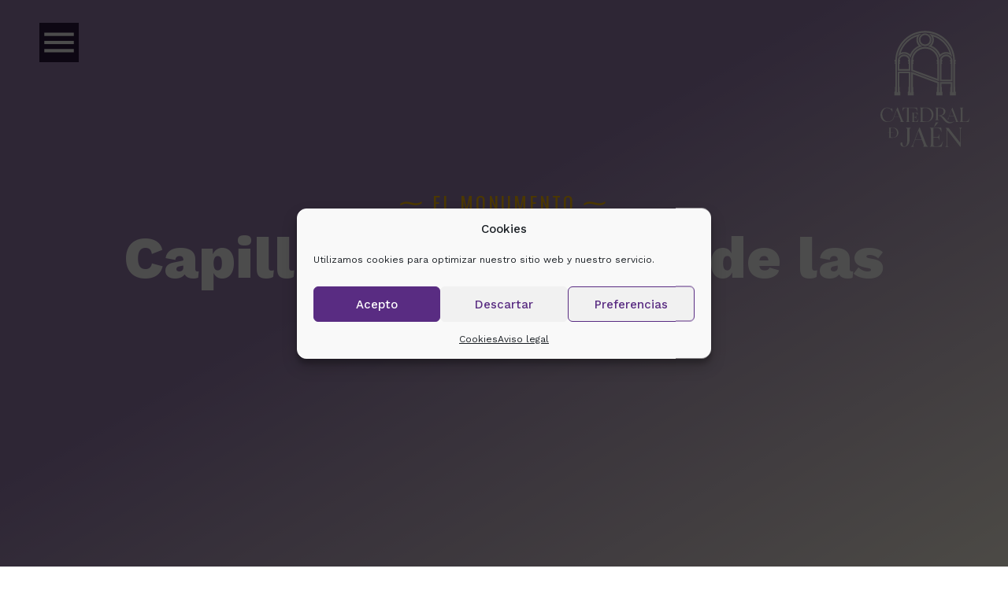

--- FILE ---
content_type: text/html; charset=UTF-8
request_url: https://catedraldejaen.org/capillas-de-la-catedral/capilla-de-la-virgen-de-las-angustias/
body_size: 16290
content:
<!DOCTYPE html><html lang="es" class="no-js"><head><meta charset="UTF-8"><meta name="viewport" content="width=device-width, initial-scale=1"><link rel="profile" href="http://gmpg.org/xfn/11"><link rel="pingback" href="https://catedraldejaen.org/xmlrpc.php"> <script>(function(html){html.className = html.className.replace(/\bno-js\b/,'js')})(document.documentElement);</script> <link media="all" href="https://catedraldejaen.org/wp-content/cache/autoptimize/css/autoptimize_4242b1b5ab84fc1e41f59ee511413791.css" rel="stylesheet"><title>Capilla de la Virgen de las Angustias &#8211; Catedral de Jaén</title><meta name='robots' content='max-image-preview:large' /><link rel='dns-prefetch' href='//www.googletagmanager.com' /><link rel='dns-prefetch' href='//fonts.googleapis.com' /><link rel="alternate" type="application/rss+xml" title="Catedral de Jaén &raquo; Feed" href="https://catedraldejaen.org/feed/" /><link rel="alternate" type="application/rss+xml" title="Catedral de Jaén &raquo; Feed de los comentarios" href="https://catedraldejaen.org/comments/feed/" /><link rel='stylesheet' id='uku-fonts-css' href='https://fonts.googleapis.com/css?family=Noticia+Text%3A400%2C400italic%2C700%2C700italic%7CKanit%3A400%2C500%2C600%2C700&#038;subset=latin%2Clatin-ext' type='text/css' media='all' /><link rel='stylesheet' id='elementor-post-17-css' href='https://catedraldejaen.org/wp-content/cache/autoptimize/css/autoptimize_single_857e2ed84f7e76423577f8092cc234fe.css?ver=1742200950' type='text/css' media='all' /><link rel='stylesheet' id='elementor-post-4492-css' href='https://catedraldejaen.org/wp-content/cache/autoptimize/css/autoptimize_single_e36af9150d4c7acf2a40634a611c5ef5.css?ver=1742203329' type='text/css' media='all' /><link rel='stylesheet' id='google-fonts-1-css' href='https://fonts.googleapis.com/css?family=Roboto%3A100%2C100italic%2C200%2C200italic%2C300%2C300italic%2C400%2C400italic%2C500%2C500italic%2C600%2C600italic%2C700%2C700italic%2C800%2C800italic%2C900%2C900italic%7CRoboto+Slab%3A100%2C100italic%2C200%2C200italic%2C300%2C300italic%2C400%2C400italic%2C500%2C500italic%2C600%2C600italic%2C700%2C700italic%2C800%2C800italic%2C900%2C900italic%7COswald%3A100%2C100italic%2C200%2C200italic%2C300%2C300italic%2C400%2C400italic%2C500%2C500italic%2C600%2C600italic%2C700%2C700italic%2C800%2C800italic%2C900%2C900italic%7CWork+Sans%3A100%2C100italic%2C200%2C200italic%2C300%2C300italic%2C400%2C400italic%2C500%2C500italic%2C600%2C600italic%2C700%2C700italic%2C800%2C800italic%2C900%2C900italic&#038;display=auto&#038;ver=6.7.2' type='text/css' media='all' /><link rel="preconnect" href="https://fonts.gstatic.com/" crossorigin><script type="text/javascript" src="https://catedraldejaen.org/wp-includes/js/jquery/jquery.min.js?ver=3.7.1" id="jquery-core-js"></script> 
 <script type="text/javascript" src="https://www.googletagmanager.com/gtag/js?id=GT-PHW7ZZH" id="google_gtagjs-js" async></script> <script type="text/javascript" id="google_gtagjs-js-after">window.dataLayer = window.dataLayer || [];function gtag(){dataLayer.push(arguments);}
gtag("set","linker",{"domains":["catedraldejaen.org"]});
gtag("js", new Date());
gtag("set", "developer_id.dZTNiMT", true);
gtag("config", "GT-PHW7ZZH");</script> <link rel="https://api.w.org/" href="https://catedraldejaen.org/wp-json/" /><link rel="alternate" title="JSON" type="application/json" href="https://catedraldejaen.org/wp-json/wp/v2/pages/4492" /><link rel="EditURI" type="application/rsd+xml" title="RSD" href="https://catedraldejaen.org/xmlrpc.php?rsd" /><meta name="generator" content="WordPress 6.7.2" /><link rel="canonical" href="https://catedraldejaen.org/capillas-de-la-catedral/capilla-de-la-virgen-de-las-angustias/" /><link rel='shortlink' href='https://catedraldejaen.org/?p=4492' /><link rel="alternate" title="oEmbed (JSON)" type="application/json+oembed" href="https://catedraldejaen.org/wp-json/oembed/1.0/embed?url=https%3A%2F%2Fcatedraldejaen.org%2Fcapillas-de-la-catedral%2Fcapilla-de-la-virgen-de-las-angustias%2F" /><link rel="alternate" title="oEmbed (XML)" type="text/xml+oembed" href="https://catedraldejaen.org/wp-json/oembed/1.0/embed?url=https%3A%2F%2Fcatedraldejaen.org%2Fcapillas-de-la-catedral%2Fcapilla-de-la-virgen-de-las-angustias%2F&#038;format=xml" /><meta name="generator" content="Site Kit by Google 1.170.0" /><meta name="generator" content="Elementor 3.27.7; features: additional_custom_breakpoints; settings: css_print_method-external, google_font-enabled, font_display-auto"><meta name="generator" content="Powered by Slider Revolution 6.5.11 - responsive, Mobile-Friendly Slider Plugin for WordPress with comfortable drag and drop interface." /><link rel="icon" href="https://catedraldejaen.org/wp-content/uploads/cropped-icono.png" sizes="32x32" /><link rel="icon" href="https://catedraldejaen.org/wp-content/uploads/cropped-icono.png" sizes="192x192" /><link rel="apple-touch-icon" href="https://catedraldejaen.org/wp-content/uploads/cropped-icono.png" /><meta name="msapplication-TileImage" content="https://catedraldejaen.org/wp-content/uploads/cropped-icono.png" /> <script type="text/javascript">function setREVStartSize(e){
			//window.requestAnimationFrame(function() {				 
				window.RSIW = window.RSIW===undefined ? window.innerWidth : window.RSIW;	
				window.RSIH = window.RSIH===undefined ? window.innerHeight : window.RSIH;	
				try {								
					var pw = document.getElementById(e.c).parentNode.offsetWidth,
						newh;
					pw = pw===0 || isNaN(pw) ? window.RSIW : pw;
					e.tabw = e.tabw===undefined ? 0 : parseInt(e.tabw);
					e.thumbw = e.thumbw===undefined ? 0 : parseInt(e.thumbw);
					e.tabh = e.tabh===undefined ? 0 : parseInt(e.tabh);
					e.thumbh = e.thumbh===undefined ? 0 : parseInt(e.thumbh);
					e.tabhide = e.tabhide===undefined ? 0 : parseInt(e.tabhide);
					e.thumbhide = e.thumbhide===undefined ? 0 : parseInt(e.thumbhide);
					e.mh = e.mh===undefined || e.mh=="" || e.mh==="auto" ? 0 : parseInt(e.mh,0);		
					if(e.layout==="fullscreen" || e.l==="fullscreen") 						
						newh = Math.max(e.mh,window.RSIH);					
					else{					
						e.gw = Array.isArray(e.gw) ? e.gw : [e.gw];
						for (var i in e.rl) if (e.gw[i]===undefined || e.gw[i]===0) e.gw[i] = e.gw[i-1];					
						e.gh = e.el===undefined || e.el==="" || (Array.isArray(e.el) && e.el.length==0)? e.gh : e.el;
						e.gh = Array.isArray(e.gh) ? e.gh : [e.gh];
						for (var i in e.rl) if (e.gh[i]===undefined || e.gh[i]===0) e.gh[i] = e.gh[i-1];
											
						var nl = new Array(e.rl.length),
							ix = 0,						
							sl;					
						e.tabw = e.tabhide>=pw ? 0 : e.tabw;
						e.thumbw = e.thumbhide>=pw ? 0 : e.thumbw;
						e.tabh = e.tabhide>=pw ? 0 : e.tabh;
						e.thumbh = e.thumbhide>=pw ? 0 : e.thumbh;					
						for (var i in e.rl) nl[i] = e.rl[i]<window.RSIW ? 0 : e.rl[i];
						sl = nl[0];									
						for (var i in nl) if (sl>nl[i] && nl[i]>0) { sl = nl[i]; ix=i;}															
						var m = pw>(e.gw[ix]+e.tabw+e.thumbw) ? 1 : (pw-(e.tabw+e.thumbw)) / (e.gw[ix]);					
						newh =  (e.gh[ix] * m) + (e.tabh + e.thumbh);
					}
					var el = document.getElementById(e.c);
					if (el!==null && el) el.style.height = newh+"px";					
					el = document.getElementById(e.c+"_wrapper");
					if (el!==null && el) {
						el.style.height = newh+"px";
						el.style.display = "block";
					}
				} catch(e){
					console.log("Failure at Presize of Slider:" + e)
				}					   
			//});
		  };</script> </head><body data-cmplz=1 class="page-template page-template-elementor_header_footer page page-id-4492 page-child parent-pageid-4276 wp-custom-logo uku-standard blog-default hide-header-sticky offcanvas-widgets-off elementor-default elementor-template-full-width elementor-kit-17 elementor-page elementor-page-4492"><div class="container-all"><header id="masthead" class="site-header cf" role="banner"><div class="site-header-content"><div id="site-branding"><p class="site-title"><a href="https://catedraldejaen.org/" rel="home">Catedral de Jaén</a></p><div class="custom-logo-wrap"> <a href="https://catedraldejaen.org/" class="custom-logo-link" rel="home"><img fetchpriority="high" width="400" height="515" src="https://catedraldejaen.org/wp-content/uploads/logo-jaen-vertical-blanco.png" class="custom-logo" alt="Catedral de Jaén" decoding="async" /></a></div><p class="site-description">Santa Iglesia Catedral de la Asunción de la Virgen</p> <button id="overlay-open" class="overlay-open overlay-btn"><span>Menu</span></button></div><nav id="desktop-navigation" class="desktop-navigation cf" role="navigation"><div class="menu"><ul><li ><a href="https://catedraldejaen.org/">Inicio</a></li><li class="page_item page-item-349"><a href="https://catedraldejaen.org/que-es-una-catedral/">¿Qué es una Catedral?</a></li><li class="page_item page-item-4340"><a href="https://catedraldejaen.org/antiguo-panteon/">Antiguo Panteón</a></li><li class="page_item page-item-4793"><a href="https://catedraldejaen.org/aviso-legal/">Aviso legal</a></li><li class="page_item page-item-14"><a href="https://catedraldejaen.org/bienvenidos-a-la-catedral-de-jaen/">Bienvenidos-as a la Catedral de Jaén</a></li><li class="page_item page-item-4276 page_item_has_children current_page_ancestor current_page_parent"><a href="https://catedraldejaen.org/capillas-de-la-catedral/">CAPILLAS DE LA CATEDRAL</a><ul class='children'><li class="page_item page-item-4616"><a href="https://catedraldejaen.org/capillas-de-la-catedral/capilla-de-la-inmaculada-concepcion/">Capilla de la Inmaculada Concepción</a></li><li class="page_item page-item-4492 current_page_item"><a href="https://catedraldejaen.org/capillas-de-la-catedral/capilla-de-la-virgen-de-las-angustias/" aria-current="page">Capilla de la Virgen de las Angustias</a></li><li class="page_item page-item-4479"><a href="https://catedraldejaen.org/capillas-de-la-catedral/capilla-de-la-virgen-de-los-dolores/">Capilla de la Virgen de los Dolores</a></li><li class="page_item page-item-4535"><a href="https://catedraldejaen.org/capillas-de-la-catedral/capilla-de-san-benito/">Capilla de San Benito</a></li><li class="page_item page-item-4597"><a href="https://catedraldejaen.org/capillas-de-la-catedral/capilla-de-san-eufrasio/">Capilla de San Eufrasio</a></li><li class="page_item page-item-4584"><a href="https://catedraldejaen.org/capillas-de-la-catedral/capilla-de-san-fernando/">Capilla de San Fernando</a></li><li class="page_item page-item-4471"><a href="https://catedraldejaen.org/capillas-de-la-catedral/capilla-de-san-jeronimo/">Capilla de San Jerónimo</a></li><li class="page_item page-item-4664"><a href="https://catedraldejaen.org/capillas-de-la-catedral/capilla-de-san-jose/">Capilla de San José</a></li><li class="page_item page-item-4640"><a href="https://catedraldejaen.org/capillas-de-la-catedral/capilla-de-san-miguel/">Capilla de San Miguel</a></li><li class="page_item page-item-4675"><a href="https://catedraldejaen.org/capillas-de-la-catedral/capilla-de-san-pedro-pascual/">Capilla de San Pedro Pascual</a></li><li class="page_item page-item-4457"><a href="https://catedraldejaen.org/capillas-de-la-catedral/capilla-de-san-sebastian/">Capilla de San Sebastián</a></li><li class="page_item page-item-4503"><a href="https://catedraldejaen.org/capillas-de-la-catedral/capilla-de-santa-teresa/">Capilla de Santa Teresa</a></li><li class="page_item page-item-4551"><a href="https://catedraldejaen.org/capillas-de-la-catedral/capilla-de-santiago-el-mayor/">Capilla de Santiago el Mayor</a></li><li class="page_item page-item-4685"><a href="https://catedraldejaen.org/capillas-de-la-catedral/capilla-de-santo-domingo-de-guzman/">Capilla de Santo Domingo de Guzmán</a></li><li class="page_item page-item-4654"><a href="https://catedraldejaen.org/capillas-de-la-catedral/capilla-del-cristo-del-refugio/">Capilla del Cristo del Refugio</a></li><li class="page_item page-item-4630"><a href="https://catedraldejaen.org/capillas-de-la-catedral/capilla-del-nino-jesus/">Capilla del Niño Jesús</a></li><li class="page_item page-item-4563"><a href="https://catedraldejaen.org/capillas-de-la-catedral/capilla-mayor-o-del-santo-rostro/">Capilla Mayor o del Santo Rostro</a></li><li class="page_item page-item-4808"><a href="https://catedraldejaen.org/capillas-de-la-catedral/trascoro/">Trascoro</a></li></ul></li><li class="page_item page-item-6465"><a href="https://catedraldejaen.org/colaboradores/">Colaboradores</a></li><li class="page_item page-item-4771"><a href="https://catedraldejaen.org/como-llegar/">Cómo llegar</a></li><li class="page_item page-item-5326"><a href="https://catedraldejaen.org/conferencias-cuaresmales-2017/">Conferencias Cuaresmales 2017</a></li><li class="page_item page-item-4779"><a href="https://catedraldejaen.org/cookies/">Cookies</a></li><li class="page_item page-item-4827"><a href="https://catedraldejaen.org/coro/">Coro</a></li><li class="page_item page-item-4184"><a href="https://catedraldejaen.org/culto/">CULTO</a></li><li class="page_item page-item-3955"><a href="https://catedraldejaen.org/el-cabildo/">El Cabildo</a></li><li class="page_item page-item-4257"><a href="https://catedraldejaen.org/el-monumento/">EL MONUMENTO</a></li><li class="page_item page-item-4379"><a href="https://catedraldejaen.org/iglesia-del-sagrario/">El Sagrario</a></li><li class="page_item page-item-5328"><a href="https://catedraldejaen.org/enlaces/">Enlaces</a></li><li class="page_item page-item-4365"><a href="https://catedraldejaen.org/archivo-historico-diocesano/">Galerías Altas</a></li><li class="page_item page-item-4414"><a href="https://catedraldejaen.org/historia/">Historia de la Catedral</a></li><li class="page_item page-item-4226"><a href="https://catedraldejaen.org/horarios-de-misa/">Horarios de Misa</a></li><li class="page_item page-item-4711"><a href="https://catedraldejaen.org/visita-cultural/">Horarios y tarifas</a></li><li class="page_item page-item-4789"><a href="https://catedraldejaen.org/mas-informacion-sobre-las-cookies/">Más información sobre las cookies</a></li><li class="page_item page-item-5348"><a href="https://catedraldejaen.org/politica-de-privacidad/">Política de privacidad</a></li><li class="page_item page-item-4318"><a href="https://catedraldejaen.org/sacristia-y-sala-capitular/">Sacristía y Sala Capitular</a></li><li class="page_item page-item-4289"><a href="https://catedraldejaen.org/santo-rostro/">Santo Rostro</a></li><li class="page_item page-item-4748"><a href="https://catedraldejaen.org/cultural-visit/">Schedule &#038; Tickets</a></li><li class="page_item page-item-4856"><a href="https://catedraldejaen.org/noticias/">Últimas noticias</a></li><li class="page_item page-item-5320"><a href="https://catedraldejaen.org/videos/">Vídeos</a></li></ul></div></nav></div><div class="sticky-header hidden"> <button id="overlay-open-sticky" class="overlay-open overlay-btn"><span>Menu</span></button><div class="custom-logo-wrap"> <a href="https://catedraldejaen.org/" class="custom-logo-link" rel="home"><img fetchpriority="high" width="400" height="515" src="https://catedraldejaen.org/wp-content/uploads/logo-jaen-vertical-blanco.png" class="custom-logo" alt="Catedral de Jaén" decoding="async" /></a></div></div><div class="inner-offcanvas-wrap"><div class="close-btn-wrap"> <button id="overlay-close" class="overlay-btn"><span>Close</span></button></div><div class="overlay-desktop-content cf"><nav id="overlay-nav" class="main-nav cf" role="navigation"><div class="menu"><ul><li ><a href="https://catedraldejaen.org/">Inicio</a></li><li class="page_item page-item-349"><a href="https://catedraldejaen.org/que-es-una-catedral/">¿Qué es una Catedral?</a></li><li class="page_item page-item-4340"><a href="https://catedraldejaen.org/antiguo-panteon/">Antiguo Panteón</a></li><li class="page_item page-item-4793"><a href="https://catedraldejaen.org/aviso-legal/">Aviso legal</a></li><li class="page_item page-item-14"><a href="https://catedraldejaen.org/bienvenidos-a-la-catedral-de-jaen/">Bienvenidos-as a la Catedral de Jaén</a></li><li class="page_item page-item-4276 page_item_has_children current_page_ancestor current_page_parent"><a href="https://catedraldejaen.org/capillas-de-la-catedral/">CAPILLAS DE LA CATEDRAL</a><ul class='children'><li class="page_item page-item-4616"><a href="https://catedraldejaen.org/capillas-de-la-catedral/capilla-de-la-inmaculada-concepcion/">Capilla de la Inmaculada Concepción</a></li><li class="page_item page-item-4492 current_page_item"><a href="https://catedraldejaen.org/capillas-de-la-catedral/capilla-de-la-virgen-de-las-angustias/" aria-current="page">Capilla de la Virgen de las Angustias</a></li><li class="page_item page-item-4479"><a href="https://catedraldejaen.org/capillas-de-la-catedral/capilla-de-la-virgen-de-los-dolores/">Capilla de la Virgen de los Dolores</a></li><li class="page_item page-item-4535"><a href="https://catedraldejaen.org/capillas-de-la-catedral/capilla-de-san-benito/">Capilla de San Benito</a></li><li class="page_item page-item-4597"><a href="https://catedraldejaen.org/capillas-de-la-catedral/capilla-de-san-eufrasio/">Capilla de San Eufrasio</a></li><li class="page_item page-item-4584"><a href="https://catedraldejaen.org/capillas-de-la-catedral/capilla-de-san-fernando/">Capilla de San Fernando</a></li><li class="page_item page-item-4471"><a href="https://catedraldejaen.org/capillas-de-la-catedral/capilla-de-san-jeronimo/">Capilla de San Jerónimo</a></li><li class="page_item page-item-4664"><a href="https://catedraldejaen.org/capillas-de-la-catedral/capilla-de-san-jose/">Capilla de San José</a></li><li class="page_item page-item-4640"><a href="https://catedraldejaen.org/capillas-de-la-catedral/capilla-de-san-miguel/">Capilla de San Miguel</a></li><li class="page_item page-item-4675"><a href="https://catedraldejaen.org/capillas-de-la-catedral/capilla-de-san-pedro-pascual/">Capilla de San Pedro Pascual</a></li><li class="page_item page-item-4457"><a href="https://catedraldejaen.org/capillas-de-la-catedral/capilla-de-san-sebastian/">Capilla de San Sebastián</a></li><li class="page_item page-item-4503"><a href="https://catedraldejaen.org/capillas-de-la-catedral/capilla-de-santa-teresa/">Capilla de Santa Teresa</a></li><li class="page_item page-item-4551"><a href="https://catedraldejaen.org/capillas-de-la-catedral/capilla-de-santiago-el-mayor/">Capilla de Santiago el Mayor</a></li><li class="page_item page-item-4685"><a href="https://catedraldejaen.org/capillas-de-la-catedral/capilla-de-santo-domingo-de-guzman/">Capilla de Santo Domingo de Guzmán</a></li><li class="page_item page-item-4654"><a href="https://catedraldejaen.org/capillas-de-la-catedral/capilla-del-cristo-del-refugio/">Capilla del Cristo del Refugio</a></li><li class="page_item page-item-4630"><a href="https://catedraldejaen.org/capillas-de-la-catedral/capilla-del-nino-jesus/">Capilla del Niño Jesús</a></li><li class="page_item page-item-4563"><a href="https://catedraldejaen.org/capillas-de-la-catedral/capilla-mayor-o-del-santo-rostro/">Capilla Mayor o del Santo Rostro</a></li><li class="page_item page-item-4808"><a href="https://catedraldejaen.org/capillas-de-la-catedral/trascoro/">Trascoro</a></li></ul></li><li class="page_item page-item-6465"><a href="https://catedraldejaen.org/colaboradores/">Colaboradores</a></li><li class="page_item page-item-4771"><a href="https://catedraldejaen.org/como-llegar/">Cómo llegar</a></li><li class="page_item page-item-5326"><a href="https://catedraldejaen.org/conferencias-cuaresmales-2017/">Conferencias Cuaresmales 2017</a></li><li class="page_item page-item-4779"><a href="https://catedraldejaen.org/cookies/">Cookies</a></li><li class="page_item page-item-4827"><a href="https://catedraldejaen.org/coro/">Coro</a></li><li class="page_item page-item-4184"><a href="https://catedraldejaen.org/culto/">CULTO</a></li><li class="page_item page-item-3955"><a href="https://catedraldejaen.org/el-cabildo/">El Cabildo</a></li><li class="page_item page-item-4257"><a href="https://catedraldejaen.org/el-monumento/">EL MONUMENTO</a></li><li class="page_item page-item-4379"><a href="https://catedraldejaen.org/iglesia-del-sagrario/">El Sagrario</a></li><li class="page_item page-item-5328"><a href="https://catedraldejaen.org/enlaces/">Enlaces</a></li><li class="page_item page-item-4365"><a href="https://catedraldejaen.org/archivo-historico-diocesano/">Galerías Altas</a></li><li class="page_item page-item-4414"><a href="https://catedraldejaen.org/historia/">Historia de la Catedral</a></li><li class="page_item page-item-4226"><a href="https://catedraldejaen.org/horarios-de-misa/">Horarios de Misa</a></li><li class="page_item page-item-4711"><a href="https://catedraldejaen.org/visita-cultural/">Horarios y tarifas</a></li><li class="page_item page-item-4789"><a href="https://catedraldejaen.org/mas-informacion-sobre-las-cookies/">Más información sobre las cookies</a></li><li class="page_item page-item-5348"><a href="https://catedraldejaen.org/politica-de-privacidad/">Política de privacidad</a></li><li class="page_item page-item-4318"><a href="https://catedraldejaen.org/sacristia-y-sala-capitular/">Sacristía y Sala Capitular</a></li><li class="page_item page-item-4289"><a href="https://catedraldejaen.org/santo-rostro/">Santo Rostro</a></li><li class="page_item page-item-4748"><a href="https://catedraldejaen.org/cultural-visit/">Schedule &#038; Tickets</a></li><li class="page_item page-item-4856"><a href="https://catedraldejaen.org/noticias/">Últimas noticias</a></li><li class="page_item page-item-5320"><a href="https://catedraldejaen.org/videos/">Vídeos</a></li></ul></div></nav></div></div></header><div id="overlay-wrap" class="overlay-wrap cf"></div><div data-elementor-type="wp-page" data-elementor-id="4492" class="elementor elementor-4492" data-elementor-post-type="page"><section class="elementor-section elementor-top-section elementor-element elementor-element-0250f99 elementor-section-stretched elementor-section-full_width elementor-section-height-default elementor-section-height-default" data-id="0250f99" data-element_type="section" data-settings="{&quot;stretch_section&quot;:&quot;section-stretched&quot;}"><div class="elementor-container elementor-column-gap-default"><div class="elementor-column elementor-col-100 elementor-top-column elementor-element elementor-element-841f48c" data-id="841f48c" data-element_type="column"><div class="elementor-widget-wrap elementor-element-populated"><div class="elementor-element elementor-element-afbc781 elementor-widget elementor-widget-slider_revolution" data-id="afbc781" data-element_type="widget" data-widget_type="slider_revolution.default"><div class="elementor-widget-container"><div class="wp-block-themepunch-revslider"><p class="rs-p-wp-fix"></p> <rs-module-wrap id="rev_slider_4_1_wrapper" data-source="gallery" style="visibility:hidden;background:transparent;padding:0;margin:0px auto;margin-top:0;margin-bottom:0;position:fixed;top:0px;height:0px"> <rs-module id="rev_slider_4_1" style="" data-version="6.5.11"> <rs-slides> <rs-slide style="position: absolute;" data-key="rs-5" data-title="Slide" data-in="o:0;" data-out="a:false;"> <img decoding="async" src="//catedraldejaen.org/wp-content/plugins/revslider/public/assets/assets/dummy.png" alt="Slide" title="Capilla de la Virgen de las Angustias" class="rev-slidebg tp-rs-img rs-lazyload" data-lazyload="//catedraldejaen.org/wp-content/plugins/revslider/public/assets/assets/transparent.png" data-no-retina> <rs-zone id="rrzt_5" class="rev_row_zone_top" style="z-index: 11;"><rs-row
 id="slider-4-slide-5-layer-3" 
 data-type="row"
 data-xy="xo:50px;yo:50px;"
 data-cbreak="nobreak"
 data-basealign="slide"
 data-rsp_o="off"
 data-rsp_bd="off"
 data-margin="t:30,30,30,20;r:50,50,50,20;l:50,50,50,20;"
 data-frame_0="y:top;o:1;"
 data-frame_1="sp:2000;"
 data-frame_999="o:0;st:w;sR:7000;sA:9000;"
 style="z-index:1;"
 ><rs-column
 id="slider-4-slide-5-layer-4" 
 data-type="column"
 data-xy="xo:50px;yo:50px;"
 data-rsp_o="off"
 data-rsp_bd="off"
 data-column="w:66.67%;"
 data-frame_0="o:1;"
 data-frame_999="o:0;st:w;sR:8700;sA:9000;"
 style="z-index:2;width:100%;"
 ><rs-layer
 id="slider-4-slide-5-layer-8" 
 data-type="text"
 data-text="w:normal;s:50,50,50,40;l:50,50,50,40;a:center;"
 data-dim="w:50px,50px,50px,40px;"
 data-actions='o:click;a:startlayer;layer:slider-4-slide-5-layer-6;ch:true;'
 data-rsp_o="off"
 data-rsp_bd="off"
 data-disp="inline-block"
 data-frame_999="o:0;st:w;sR:8700;"
 data-frame_hover="c:#2d1641;bgc:#fff;sp:100ms;e:power1.inOut;"
 style="z-index:3;background-color:#2d1641;font-family:'Londrina Solid';cursor:pointer;display:inline-block;"
 ><i class="material-icons">menu</i> </rs-layer></rs-column><rs-column
 id="slider-4-slide-5-layer-5" 
 data-type="column"
 data-xy="xo:50px;yo:50px;"
 data-text="a:right;"
 data-rsp_o="off"
 data-rsp_bd="off"
 data-frame_0="o:1;"
 data-frame_999="o:0;st:w;sR:8700;sA:9000;"
 style="z-index:4;width:100%;"
 ></rs-column></rs-row></rs-zone><rs-group
 id="slider-4-slide-5-layer-6" 
 data-type="group"
 data-text="w:normal;"
 data-dim="w:400px,400px,400px,100%;h:1080px;"
 data-basealign="slide"
 data-rsp_o="off"
 data-rsp_bd="off"
 data-border="bos:solid;boc:#2d1641;bow:0,3px,0,0;"
 data-frame_0="x:-100%;o:1;"
 data-frame_0_mask="u:t;x:100%;"
 data-frame_1="sp:750;st:a;"
 data-frame_1_mask="u:t;"
 data-frame_999="st:a;sp:750;sR:8250;auto:true;"
 style="z-index:24;background-color:#2d1641;"
 ><rs-layer
 id="slider-4-slide-5-layer-0" 
 data-type="text"
 data-xy="x:r;xo:301px,301px,301px,36px;yo:37px,37px,37px,36px;"
 data-text="w:normal;s:50,50,50,40;l:50,50,50,40;a:center;"
 data-dim="w:50px,50px,50px,40px;"
 data-actions='o:click;a:stoplayer;layer:slider-4-slide-5-layer-6;ch:true;'
 data-rsp_o="off"
 data-rsp_bd="off"
 data-frame_0="o:1;"
 data-frame_999="o:1;st:w;sp:750;sR:8700;"
 data-frame_hover="c:#f7d600;sp:100ms;e:power1.inOut;"
 style="z-index:12;font-family:'Londrina Solid';cursor:pointer;"
 ><i class="material-icons">close</i> </rs-layer><a
 id="slider-4-slide-5-layer-1" 
 class="rs-layer"
 href="https://shop.articketing.com/monuments/catedral-de-jaen" target="_self" rel="nofollow"
 data-type="text"
 data-xy="x:c;xo:-44px;y:m;yo:217px,217px,217px,0;"
 data-text="w:normal;s:30;l:40;a:center;"
 data-rsp_o="off"
 data-rsp_bd="off"
 data-border="bos:solid;boc:rgba(247, 214, 0, 0);bow:0px,0px,7px,0px;"
 data-frame_0="o:1;"
 data-frame_999="o:1;st:w;sp:750;sR:8700;"
 data-frame_hover="c:#fff;boc:rgba(247,214,0,0);bor:0px,0px,0px,0px;bos:solid;bow:0px,0px,7px,0px;sp:100ms;e:power1.inOut;"
 style="z-index:19;font-family:'Oswald';cursor:pointer;"
 >Entradas / Tickets </a><a
 id="slider-4-slide-5-layer-9" 
 class="rs-layer"
 href="/" target="_self" rel="nofollow"
 data-type="text"
 data-color="#ffbb00"
 data-xy="xo:55px;yo:125px,125px,125px,68px;"
 data-text="w:normal;s:30;l:40;fw:700;a:center;"
 data-actions='o:click;a:gotoframe;layer:slider-4-slide-5-layer-6;f:frame_999;ch:true;'
 data-rsp_o="off"
 data-rsp_bd="off"
 data-border="bos:solid;boc:rgba(247, 214, 0, 0);bow:0px,0px,7px,0px;"
 data-frame_0="o:1;"
 data-frame_999="o:1;st:w;sp:750;sR:8700;"
 data-frame_hover="c:#fff;boc:rgba(255,187,0,0);bor:0px,0px,0px,0px;bos:solid;bow:0px,0px,0px,0px;sp:100ms;e:power1.inOut;"
 style="z-index:16;font-family:'Oswald';cursor:pointer;"
 >BIENVENIDA </a><a
 id="slider-4-slide-5-layer-10" 
 class="rs-layer"
 href="/culto/" target="_self" rel="nofollow"
 data-type="text"
 data-color="#ffbb00"
 data-xy="xo:55px;yo:262px,262px,262px,167px;"
 data-text="w:normal;s:30;l:40;fw:700;a:center;"
 data-rsp_o="off"
 data-rsp_bd="off"
 data-border="bos:solid;boc:rgba(247, 214, 0, 0);bow:0px,0px,7px,0px;"
 data-frame_0="o:1;"
 data-frame_999="o:1;st:w;sp:750;sR:8700;"
 data-frame_hover="c:#fff;boc:rgba(247,214,0,0);bor:0px,0px,0px,0px;bos:solid;bow:0px,0px,0px,0px;sp:100ms;e:power1.inOut;"
 style="z-index:15;font-family:'Oswald';cursor:pointer;"
 >CULTO </a><a
 id="slider-4-slide-5-layer-11" 
 class="rs-layer"
 href="/visita-cultural/" target="_self" rel="nofollow"
 data-type="text"
 data-color="#ffbb00"
 data-xy="xo:55px;yo:331px,331px,331px,214px;"
 data-text="w:normal;s:30;l:40;fw:700;a:center;"
 data-rsp_o="off"
 data-rsp_bd="off"
 data-border="bos:solid;boc:rgba(247, 214, 0, 0);bow:0px,0px,7px,0px;"
 data-frame_0="o:1;"
 data-frame_999="o:1;st:w;sp:750;sR:8700;"
 data-frame_hover="c:#fff;boc:rgba(247,214,0,0);bor:0px,0px,0px,0px;bos:solid;bow:0px,0px,0px,0px;sp:100ms;e:power1.inOut;"
 style="z-index:14;font-family:'Oswald';cursor:pointer;"
 >VISITA CULTURAL </a><a
 id="slider-4-slide-5-layer-12" 
 class="rs-layer"
 href="/como-llegar/" target="_self" rel="nofollow"
 data-type="text"
 data-color="#ffbb00"
 data-xy="xo:55px;yo:469px,469px,469px,315px;"
 data-text="w:normal;s:30;l:40;fw:700;a:center;"
 data-rsp_o="off"
 data-rsp_bd="off"
 data-border="bos:solid;boc:rgba(247, 214, 0, 0);bow:0px,0px,7px,0px;"
 data-frame_0="o:1;"
 data-frame_999="o:1;st:w;sp:750;sR:8700;"
 data-frame_hover="c:#fff;boc:rgba(247,214,0,0);bor:0px,0px,0px,0px;bos:solid;bow:0px,0px,7px,0px;sp:100ms;e:power1.inOut;"
 style="z-index:13;font-family:'Oswald';cursor:pointer;"
 >CÓMO LLEGAR </a><a
 id="slider-4-slide-5-layer-15" 
 class="rs-layer"
 href="https://www.facebook.com/s.i.catedral.jaen" target="_blank" rel="nofollow noopener"
 data-type="image"
 data-xy="xo:55px;yo:570px,570px,570px,380px;"
 data-text="w:normal;"
 data-dim="w:['50px','50px','50px','50px'];h:['50px','50px','50px','50px'];"
 data-rsp_o="off"
 data-rsp_bd="off"
 data-frame_999="o:0;st:w;sp:750;sR:8700;"
 style="z-index:20;"
 ><img decoding="async" src="//catedraldejaen.org/wp-content/plugins/revslider/public/assets/assets/dummy.png" class="tp-rs-img rs-lazyload" width="396" height="396" data-lazyload="//catedraldejaen.org/wp-content/uploads/1-facebook.png" data-no-retina> </a><a
 id="slider-4-slide-5-layer-16" 
 class="rs-layer"
 href="https://twitter.com/CatedralJaen" target="_blank" rel="nofollow noopener"
 data-type="image"
 data-xy="xo:130px;yo:570px,570px,570px,380px;"
 data-text="w:normal;"
 data-dim="w:['50px','50px','50px','50px'];h:['50px','50px','50px','50px'];"
 data-rsp_o="off"
 data-rsp_bd="off"
 data-frame_999="o:0;st:w;sp:750;sR:8700;"
 style="z-index:23;"
 ><img decoding="async" src="//catedraldejaen.org/wp-content/plugins/revslider/public/assets/assets/dummy.png" class="tp-rs-img rs-lazyload" width="396" height="396" data-lazyload="//catedraldejaen.org/wp-content/uploads/2-twitter.png" data-no-retina> </a><a
 id="slider-4-slide-5-layer-17" 
 class="rs-layer"
 href="https://www.youtube.com/user/catedraldejaentv" target="_blank" rel="nofollow noopener"
 data-type="image"
 data-xy="xo:206px;yo:570px,570px,570px,380px;"
 data-text="w:normal;"
 data-dim="w:['50px','50px','50px','50px'];h:['50px','50px','50px','50px'];"
 data-rsp_o="off"
 data-rsp_bd="off"
 data-frame_999="o:0;st:w;sp:750;sR:8700;"
 style="z-index:21;"
 ><img loading="lazy" decoding="async" src="//catedraldejaen.org/wp-content/plugins/revslider/public/assets/assets/dummy.png" class="tp-rs-img rs-lazyload" width="396" height="396" data-lazyload="//catedraldejaen.org/wp-content/uploads/1-youtube.png" data-no-retina> </a><a
 id="slider-4-slide-5-layer-18" 
 class="rs-layer"
 href="https://instagram.com/catedraldejaen" target="_blank" rel="nofollow noopener"
 data-type="image"
 data-xy="xo:280px;yo:570px,570px,570px,380px;"
 data-text="w:normal;"
 data-dim="w:['50px','50px','50px','50px'];h:['50px','50px','50px','50px'];"
 data-basealign="slide"
 data-rsp_o="off"
 data-rsp_bd="off"
 data-frame_999="o:0;st:w;sp:750;sR:8700;"
 style="z-index:22;"
 ><img loading="lazy" decoding="async" src="//catedraldejaen.org/wp-content/plugins/revslider/public/assets/assets/dummy.png" class="tp-rs-img rs-lazyload" width="317" height="317" data-lazyload="//catedraldejaen.org/wp-content/uploads/1-instagram.png" data-no-retina> </a><a
 id="slider-4-slide-5-layer-19" 
 class="rs-layer"
 href="/category/noticias/" target="_self" rel="nofollow"
 data-type="text"
 data-color="#ffbb00"
 data-xy="xo:55px;yo:403px,403px,403px,263px;"
 data-text="w:normal;s:30;l:40;fw:700;a:center;"
 data-rsp_o="off"
 data-rsp_bd="off"
 data-border="bos:solid;boc:rgba(247, 214, 0, 0);bow:0px,0px,7px,0px;"
 data-frame_0="o:1;"
 data-frame_999="o:1;st:w;sp:750;sR:8700;"
 data-frame_hover="c:#fff;boc:rgba(247,214,0,0);bor:0px,0px,0px,0px;bos:solid;bow:0px,0px,0px,0px;sp:100ms;e:power1.inOut;"
 style="z-index:17;font-family:'Oswald';cursor:pointer;"
 >NOTICIAS </a><a
 id="slider-4-slide-5-layer-20" 
 class="rs-layer"
 href="/el-monumento/" target="_self" rel="nofollow"
 data-type="text"
 data-color="#ffbb00"
 data-xy="xo:55px;yo:193px,193px,193px,118px;"
 data-text="w:normal;s:30;l:40;fw:700;a:center;"
 data-rsp_o="off"
 data-rsp_bd="off"
 data-border="bos:solid;boc:rgba(247, 214, 0, 0);bow:0px,0px,7px,0px;"
 data-frame_0="o:1;"
 data-frame_999="o:1;st:w;sp:750;sR:8700;"
 data-frame_hover="c:#fff;boc:rgba(255,187,0,0);bor:0px,0px,0px,0px;bos:solid;bow:0px,0px,0px,0px;sp:100ms;e:power1.inOut;"
 style="z-index:18;font-family:'Oswald';cursor:pointer;"
 >EL MONUMENTO </a><a
 id="slider-4-slide-5-layer-21" 
 class="rs-layer"
 href="/cultural-visit/" target="_self" rel="nofollow"
 data-type="text"
 data-color="#ffbb00"
 data-xy="xo:55px;yo:670px,670px,670px,450px;"
 data-text="w:normal;s:30;l:40;fw:700;a:center;"
 data-rsp_o="off"
 data-rsp_bd="off"
 data-border="bos:solid;boc:rgba(247, 214, 0, 0);bow:0px,0px,7px,0px;"
 data-frame_0="o:1;"
 data-frame_999="o:1;st:w;sp:750;sR:8700;"
 data-frame_hover="c:#fff;boc:rgba(247,214,0,0);bor:0px,0px,0px,0px;bos:solid;bow:0px,0px,7px,0px;sp:100ms;e:power1.inOut;"
 style="z-index:19;font-family:'Oswald';cursor:pointer;"
 >ENGLISH </a></rs-group> </rs-slide> </rs-slides> </rs-module> <script type="text/javascript">setREVStartSize({c: 'rev_slider_4_1',rl:[1240,1024,778,480],el:[1080,768,960,720],gw:[1240,1024,778,480],gh:[1080,768,960,720],type:'hero',justify:'',layout:'fullwidth',mh:"0"});if (window.RS_MODULES!==undefined && window.RS_MODULES.modules!==undefined && window.RS_MODULES.modules["revslider41"]!==undefined) {window.RS_MODULES.modules["revslider41"].once = false;window.revapi4 = undefined;if (window.RS_MODULES.checkMinimal!==undefined) window.RS_MODULES.checkMinimal()}</script> </rs-module-wrap></div></div></div></div></div></div></section><section class="elementor-section elementor-top-section elementor-element elementor-element-ec91418 elementor-section-stretched elementor-section-full_width elementor-hidden-phone elementor-section-height-default elementor-section-height-default" data-id="ec91418" data-element_type="section" data-settings="{&quot;stretch_section&quot;:&quot;section-stretched&quot;}"><div class="elementor-container elementor-column-gap-default"><div class="elementor-column elementor-col-100 elementor-top-column elementor-element elementor-element-d9a4412" data-id="d9a4412" data-element_type="column"><div class="elementor-widget-wrap elementor-element-populated"><div class="elementor-element elementor-element-41a8d66 elementor-absolute elementor-invisible elementor-widget elementor-widget-html" data-id="41a8d66" data-element_type="widget" data-settings="{&quot;_position&quot;:&quot;absolute&quot;,&quot;_animation&quot;:&quot;slideInDown&quot;}" data-widget_type="html.default"><div class="elementor-widget-container"><p align="right"><a href="/" id="logo"><img decoding="async" id="artisplendore" src="/wp-content/themes/uku-child/img/logo-jaen-vertical-blanco.svg" alt="" class="" width="120"></a></p></div></div></div></div></div></section><section class="elementor-section elementor-top-section elementor-element elementor-element-3cdb3f9 elementor-section-stretched elementor-section-full_width elementor-hidden-desktop elementor-hidden-tablet elementor-section-height-default elementor-section-height-default" data-id="3cdb3f9" data-element_type="section" data-settings="{&quot;stretch_section&quot;:&quot;section-stretched&quot;}"><div class="elementor-container elementor-column-gap-default"><div class="elementor-column elementor-col-100 elementor-top-column elementor-element elementor-element-6a7a5a7" data-id="6a7a5a7" data-element_type="column"><div class="elementor-widget-wrap elementor-element-populated"><div class="elementor-element elementor-element-fcfd4dd elementor-absolute elementor-invisible elementor-widget elementor-widget-html" data-id="fcfd4dd" data-element_type="widget" data-settings="{&quot;_position&quot;:&quot;absolute&quot;,&quot;_animation&quot;:&quot;slideInDown&quot;}" data-widget_type="html.default"><div class="elementor-widget-container"><p align="right"><a href="/" id="logo"><img decoding="async" id="artisplendore" src="/wp-content/themes/uku-child/img/logo-jaen-letras-blanco.svg" alt="" class="" width="120"></a></p></div></div></div></div></div></section><section class="elementor-section elementor-top-section elementor-element elementor-element-65b6d5a6 elementor-section-stretched elementor-section-full_width elementor-section-height-min-height elementor-section-height-default elementor-section-items-middle" data-id="65b6d5a6" data-element_type="section" data-settings="{&quot;stretch_section&quot;:&quot;section-stretched&quot;,&quot;background_background&quot;:&quot;gradient&quot;}"><div class="elementor-background-overlay"></div><div class="elementor-container elementor-column-gap-default"><div class="elementor-column elementor-col-100 elementor-top-column elementor-element elementor-element-35d34bcb" data-id="35d34bcb" data-element_type="column" data-settings="{&quot;background_background&quot;:&quot;slideshow&quot;,&quot;background_slideshow_gallery&quot;:[],&quot;background_slideshow_loop&quot;:&quot;yes&quot;,&quot;background_slideshow_slide_duration&quot;:5000,&quot;background_slideshow_slide_transition&quot;:&quot;fade&quot;,&quot;background_slideshow_transition_duration&quot;:500}"><div class="elementor-widget-wrap elementor-element-populated"><section class="elementor-section elementor-inner-section elementor-element elementor-element-6a8f175a elementor-section-boxed elementor-section-height-default elementor-section-height-default elementor-invisible" data-id="6a8f175a" data-element_type="section" data-settings="{&quot;animation&quot;:&quot;fadeIn&quot;}"><div class="elementor-container elementor-column-gap-default"><div class="elementor-column elementor-col-100 elementor-inner-column elementor-element elementor-element-737d4bc4 elementor-invisible" data-id="737d4bc4" data-element_type="column" data-settings="{&quot;animation&quot;:&quot;zoomIn&quot;}"><div class="elementor-widget-wrap elementor-element-populated"><div class="elementor-element elementor-element-40cf89e7 elementor-widget elementor-widget-heading" data-id="40cf89e7" data-element_type="widget" data-widget_type="heading.default"><div class="elementor-widget-container"><h2 class="elementor-heading-title elementor-size-default"> <big>&#8275;</big> EL MONUMENTO <big>&#8275;</big></h2></div></div><div class="elementor-element elementor-element-2364293d elementor-widget elementor-widget-heading" data-id="2364293d" data-element_type="widget" data-widget_type="heading.default"><div class="elementor-widget-container"><h1 class="elementor-heading-title elementor-size-default">Capilla de la Virgen de las Angustias</h1></div></div></div></div></div></section></div></div></div></section><section class="elementor-section elementor-top-section elementor-element elementor-element-1b106d81 elementor-section-boxed elementor-section-height-default elementor-section-height-default elementor-invisible" data-id="1b106d81" data-element_type="section" data-settings="{&quot;animation&quot;:&quot;fadeInUp&quot;}"><div class="elementor-container elementor-column-gap-wide"><div class="elementor-column elementor-col-16 elementor-top-column elementor-element elementor-element-110438f7" data-id="110438f7" data-element_type="column"><div class="elementor-widget-wrap elementor-element-populated"><div class="elementor-element elementor-element-617ff7ce elementor-widget elementor-widget-heading" data-id="617ff7ce" data-element_type="widget" data-widget_type="heading.default"><div class="elementor-widget-container"><h2 class="elementor-heading-title elementor-size-default">OBRAS DESTACADAS</h2></div></div><div class="elementor-element elementor-element-42dfa4cd elementor-widget-divider--view-line elementor-widget elementor-widget-divider" data-id="42dfa4cd" data-element_type="widget" data-widget_type="divider.default"><div class="elementor-widget-container"><div class="elementor-divider"> <span class="elementor-divider-separator"> </span></div></div></div><div class="elementor-element elementor-element-1566dd9e elementor-widget elementor-widget-text-editor" data-id="1566dd9e" data-element_type="widget" data-widget_type="text-editor.default"><div class="elementor-widget-container"><p><strong>Virgen de las Angustias</strong><br />José y Diego de Mora.</p><p><br /><strong>Ángeles plañideros</strong><br />Raimundo Amadeu, 1745 &#8211; 1821.</p></div></div><div class="elementor-element elementor-element-5ccf13bc elementor-widget elementor-widget-spacer" data-id="5ccf13bc" data-element_type="widget" data-widget_type="spacer.default"><div class="elementor-widget-container"><div class="elementor-spacer"><div class="elementor-spacer-inner"></div></div></div></div></div></div><div class="elementor-column elementor-col-16 elementor-top-column elementor-element elementor-element-802d4c2" data-id="802d4c2" data-element_type="column"><div class="elementor-widget-wrap elementor-element-populated"><div class="elementor-element elementor-element-13820bf0 elementor-drop-cap-yes elementor-drop-cap-view-default elementor-widget elementor-widget-text-editor" data-id="13820bf0" data-element_type="widget" data-settings="{&quot;drop_cap&quot;:&quot;yes&quot;}" data-widget_type="text-editor.default"><div class="elementor-widget-container"><p>El obispo Fray Jerónimo Rodríguez de Valderas dedicó esta capilla en 1670 a San Pedro Pascual, obispo de Jaén y fraile de la Orden de la Merced, martirizado en Granada en 1300. Aunque proyectó un magnífico retablo para ella, finalmente la obra no se realizó y se colocó un lienzo del santo con un pequeño retablo y dosel.</p><p>En 1758, en plena efervescencia decorativa, el racionero don Fernando del Río ordenó construir un retablo barroco que acogiera al lienzo de San Fernando de Valdés Leal, que sería trasladado a esta capilla desde la suya primitiva, que pasaba a dedicarse a San Benito. Finalmente se mantuvo la devoción a San Pedro Pascual en este lugar, llevando a San Fernando a otra capilla y encargando un lienzo del obispo mártir para esta.</p></div></div></div></div><div class="elementor-column elementor-col-66 elementor-top-column elementor-element elementor-element-22e9e5c5" data-id="22e9e5c5" data-element_type="column"><div class="elementor-widget-wrap elementor-element-populated"><div class="elementor-element elementor-element-61f8cfab elementor-widget elementor-widget-text-editor" data-id="61f8cfab" data-element_type="widget" data-widget_type="text-editor.default"><div class="elementor-widget-container"><p>Con el triunfo del Neoclasicismo y por iniciativa del chantre Luis Javier de Garma, el retablo barroco se sustituyó por la obra que vemos en la actualidad y el lienzo de San Pedro Pascual pasó a una capilla de la nave del evangelio (1827). En esta se colocó a la Virgen del Mayor Dolor o de la Correa y sus dos ángeles plañideros. En 1845, con los procesos desamortizadores, llegó a la catedral la Virgen de las Angustias, obra de los granadinos José y Diego de Mora, procedente del antiguo convento de San José de carmelitas descalzos. Esta talla sustituyó a la donada por el chantre Garma, que pasaría a otra capilla. Cada Miércoles Santo procesiona con la Hermandad de la Buena Muerte. Esta institución sufragó la restauración del conjunto de tallas entre 2015 y 2016, siendo realizada por Néstor Prieto.</p><p>En el ático del retablo todavía se conserva un lienzo que representa a San Pedro Pascual, el primitivo titular.</p></div></div></div></div></div></section><section class="elementor-section elementor-top-section elementor-element elementor-element-5ac4b3a elementor-section-boxed elementor-section-height-default elementor-section-height-default elementor-invisible" data-id="5ac4b3a" data-element_type="section" data-settings="{&quot;animation&quot;:&quot;fadeInUp&quot;}"><div class="elementor-container elementor-column-gap-wide"><div class="elementor-column elementor-col-50 elementor-top-column elementor-element elementor-element-3925628" data-id="3925628" data-element_type="column"><div class="elementor-widget-wrap elementor-element-populated"><div class="elementor-element elementor-element-d02780c elementor-widget-divider--view-line_text elementor-widget-divider--element-align-center elementor-widget elementor-widget-divider" data-id="d02780c" data-element_type="widget" data-widget_type="divider.default"><div class="elementor-widget-container"><div class="elementor-divider"> <span class="elementor-divider-separator"> <span class="elementor-divider__text elementor-divider__element"> Capilla de la Virgen de las Angustias </span> </span></div></div></div><div class="elementor-element elementor-element-3784935 elementor-arrows-position-inside elementor-pagination-position-outside elementor-widget elementor-widget-image-carousel" data-id="3784935" data-element_type="widget" data-settings="{&quot;image_spacing_custom&quot;:{&quot;unit&quot;:&quot;px&quot;,&quot;size&quot;:5,&quot;sizes&quot;:[]},&quot;navigation&quot;:&quot;both&quot;,&quot;autoplay&quot;:&quot;yes&quot;,&quot;pause_on_hover&quot;:&quot;yes&quot;,&quot;pause_on_interaction&quot;:&quot;yes&quot;,&quot;autoplay_speed&quot;:5000,&quot;infinite&quot;:&quot;yes&quot;,&quot;speed&quot;:500,&quot;image_spacing_custom_tablet&quot;:{&quot;unit&quot;:&quot;px&quot;,&quot;size&quot;:&quot;&quot;,&quot;sizes&quot;:[]},&quot;image_spacing_custom_mobile&quot;:{&quot;unit&quot;:&quot;px&quot;,&quot;size&quot;:&quot;&quot;,&quot;sizes&quot;:[]}}" data-widget_type="image-carousel.default"><div class="elementor-widget-container"><div class="elementor-image-carousel-wrapper swiper" role="region" aria-roledescription="carousel" aria-label="Carrusel de imágenes" dir="ltr"><div class="elementor-image-carousel swiper-wrapper" aria-live="off"><div class="swiper-slide" role="group" aria-roledescription="slide" aria-label="1 de 5"><a data-elementor-open-lightbox="yes" data-elementor-lightbox-slideshow="3784935" data-elementor-lightbox-title="Capilla-Virgen-Angustias-Jaen-1" data-e-action-hash="#elementor-action%3Aaction%3Dlightbox%26settings%3DeyJpZCI6NDQ5NCwidXJsIjoiaHR0cHM6XC9cL2NhdGVkcmFsZGVqYWVuLm9yZ1wvd3AtY29udGVudFwvdXBsb2Fkc1wvQ2FwaWxsYS1WaXJnZW4tQW5ndXN0aWFzLUphZW4tMS5qcGciLCJzbGlkZXNob3ciOiIzNzg0OTM1In0%3D" href="https://catedraldejaen.org/wp-content/uploads/Capilla-Virgen-Angustias-Jaen-1.jpg"><figure class="swiper-slide-inner"><img decoding="async" class="swiper-slide-image" src="https://catedraldejaen.org/wp-content/uploads/Capilla-Virgen-Angustias-Jaen-1.jpg" alt="Capilla-Virgen-Angustias-Jaen-1" /></figure></a></div><div class="swiper-slide" role="group" aria-roledescription="slide" aria-label="2 de 5"><a data-elementor-open-lightbox="yes" data-elementor-lightbox-slideshow="3784935" data-elementor-lightbox-title="Capilla-Virgen-Angustias-Jaen-2" data-e-action-hash="#elementor-action%3Aaction%3Dlightbox%26settings%3DeyJpZCI6NDQ5NSwidXJsIjoiaHR0cHM6XC9cL2NhdGVkcmFsZGVqYWVuLm9yZ1wvd3AtY29udGVudFwvdXBsb2Fkc1wvQ2FwaWxsYS1WaXJnZW4tQW5ndXN0aWFzLUphZW4tMi5qcGciLCJzbGlkZXNob3ciOiIzNzg0OTM1In0%3D" href="https://catedraldejaen.org/wp-content/uploads/Capilla-Virgen-Angustias-Jaen-2.jpg"><figure class="swiper-slide-inner"><img decoding="async" class="swiper-slide-image" src="https://catedraldejaen.org/wp-content/uploads/Capilla-Virgen-Angustias-Jaen-2.jpg" alt="Capilla-Virgen-Angustias-Jaen-2" /></figure></a></div><div class="swiper-slide" role="group" aria-roledescription="slide" aria-label="3 de 5"><a data-elementor-open-lightbox="yes" data-elementor-lightbox-slideshow="3784935" data-elementor-lightbox-title="Capilla-Virgen-Angustias-Jaen-3" data-e-action-hash="#elementor-action%3Aaction%3Dlightbox%26settings%3DeyJpZCI6NDQ5NiwidXJsIjoiaHR0cHM6XC9cL2NhdGVkcmFsZGVqYWVuLm9yZ1wvd3AtY29udGVudFwvdXBsb2Fkc1wvQ2FwaWxsYS1WaXJnZW4tQW5ndXN0aWFzLUphZW4tMy5qcGciLCJzbGlkZXNob3ciOiIzNzg0OTM1In0%3D" href="https://catedraldejaen.org/wp-content/uploads/Capilla-Virgen-Angustias-Jaen-3.jpg"><figure class="swiper-slide-inner"><img decoding="async" class="swiper-slide-image" src="https://catedraldejaen.org/wp-content/uploads/Capilla-Virgen-Angustias-Jaen-3.jpg" alt="Capilla-Virgen-Angustias-Jaen-3" /></figure></a></div><div class="swiper-slide" role="group" aria-roledescription="slide" aria-label="4 de 5"><a data-elementor-open-lightbox="yes" data-elementor-lightbox-slideshow="3784935" data-elementor-lightbox-title="Capilla-Virgen-Angustias-Jaen-4" data-e-action-hash="#elementor-action%3Aaction%3Dlightbox%26settings%3DeyJpZCI6NDQ5NywidXJsIjoiaHR0cHM6XC9cL2NhdGVkcmFsZGVqYWVuLm9yZ1wvd3AtY29udGVudFwvdXBsb2Fkc1wvQ2FwaWxsYS1WaXJnZW4tQW5ndXN0aWFzLUphZW4tNC5qcGciLCJzbGlkZXNob3ciOiIzNzg0OTM1In0%3D" href="https://catedraldejaen.org/wp-content/uploads/Capilla-Virgen-Angustias-Jaen-4.jpg"><figure class="swiper-slide-inner"><img decoding="async" class="swiper-slide-image" src="https://catedraldejaen.org/wp-content/uploads/Capilla-Virgen-Angustias-Jaen-4.jpg" alt="Capilla-Virgen-Angustias-Jaen-4" /></figure></a></div><div class="swiper-slide" role="group" aria-roledescription="slide" aria-label="5 de 5"><a data-elementor-open-lightbox="yes" data-elementor-lightbox-slideshow="3784935" data-elementor-lightbox-title="Capilla-Virgen-Angustias-Jaen-5" data-e-action-hash="#elementor-action%3Aaction%3Dlightbox%26settings%3DeyJpZCI6NDQ5OCwidXJsIjoiaHR0cHM6XC9cL2NhdGVkcmFsZGVqYWVuLm9yZ1wvd3AtY29udGVudFwvdXBsb2Fkc1wvQ2FwaWxsYS1WaXJnZW4tQW5ndXN0aWFzLUphZW4tNS5qcGciLCJzbGlkZXNob3ciOiIzNzg0OTM1In0%3D" href="https://catedraldejaen.org/wp-content/uploads/Capilla-Virgen-Angustias-Jaen-5.jpg"><figure class="swiper-slide-inner"><img decoding="async" class="swiper-slide-image" src="https://catedraldejaen.org/wp-content/uploads/Capilla-Virgen-Angustias-Jaen-5.jpg" alt="Capilla-Virgen-Angustias-Jaen-5" /></figure></a></div></div><div class="elementor-swiper-button elementor-swiper-button-prev" role="button" tabindex="0"> <i aria-hidden="true" class="eicon-chevron-left"></i></div><div class="elementor-swiper-button elementor-swiper-button-next" role="button" tabindex="0"> <i aria-hidden="true" class="eicon-chevron-right"></i></div><div class="swiper-pagination"></div></div></div></div></div></div><div class="elementor-column elementor-col-50 elementor-top-column elementor-element elementor-element-6c7912f" data-id="6c7912f" data-element_type="column"><div class="elementor-widget-wrap elementor-element-populated"><div class="elementor-element elementor-element-177adaf elementor-widget-divider--view-line_text elementor-widget-divider--element-align-center elementor-widget elementor-widget-divider" data-id="177adaf" data-element_type="widget" data-widget_type="divider.default"><div class="elementor-widget-container"><div class="elementor-divider"> <span class="elementor-divider-separator"> <span class="elementor-divider__text elementor-divider__element"> Todas las Capillas de la Catedral </span> </span></div></div></div><div class="elementor-element elementor-element-8544af3 elementor-widget elementor-widget-wp-widget-nav_menu" data-id="8544af3" data-element_type="widget" data-widget_type="wp-widget-nav_menu.default"><div class="elementor-widget-container"><div class="menu-capillas-container"><ul id="menu-capillas" class="menu"><li id="menu-item-4879" class="menu-item menu-item-type-post_type menu-item-object-page menu-item-4879"><a href="https://catedraldejaen.org/capillas-de-la-catedral/capilla-de-la-inmaculada-concepcion/">Inmaculada Concepción</a></li><li id="menu-item-4880" class="menu-item menu-item-type-post_type menu-item-object-page current-menu-item page_item page-item-4492 current_page_item menu-item-4880"><a href="https://catedraldejaen.org/capillas-de-la-catedral/capilla-de-la-virgen-de-las-angustias/" aria-current="page">Virgen de las Angustias</a></li><li id="menu-item-4881" class="menu-item menu-item-type-post_type menu-item-object-page menu-item-4881"><a href="https://catedraldejaen.org/capillas-de-la-catedral/capilla-de-la-virgen-de-los-dolores/">Virgen de los Dolores</a></li><li id="menu-item-4882" class="menu-item menu-item-type-post_type menu-item-object-page menu-item-4882"><a href="https://catedraldejaen.org/capillas-de-la-catedral/capilla-de-san-benito/">San Benito</a></li><li id="menu-item-4883" class="menu-item menu-item-type-post_type menu-item-object-page menu-item-4883"><a href="https://catedraldejaen.org/capillas-de-la-catedral/capilla-de-san-eufrasio/">San Eufrasio</a></li><li id="menu-item-4884" class="menu-item menu-item-type-post_type menu-item-object-page menu-item-4884"><a href="https://catedraldejaen.org/capillas-de-la-catedral/capilla-de-san-fernando/">San Fernando</a></li><li id="menu-item-4885" class="menu-item menu-item-type-post_type menu-item-object-page menu-item-4885"><a href="https://catedraldejaen.org/capillas-de-la-catedral/capilla-de-san-jeronimo/">San Jerónimo</a></li><li id="menu-item-4886" class="menu-item menu-item-type-post_type menu-item-object-page menu-item-4886"><a href="https://catedraldejaen.org/capillas-de-la-catedral/capilla-de-san-jose/">San José</a></li><li id="menu-item-4887" class="menu-item menu-item-type-post_type menu-item-object-page menu-item-4887"><a href="https://catedraldejaen.org/capillas-de-la-catedral/capilla-de-san-miguel/">San Miguel</a></li><li id="menu-item-4888" class="menu-item menu-item-type-post_type menu-item-object-page menu-item-4888"><a href="https://catedraldejaen.org/capillas-de-la-catedral/capilla-de-san-pedro-pascual/">San Pedro Pascual</a></li><li id="menu-item-4889" class="menu-item menu-item-type-post_type menu-item-object-page menu-item-4889"><a href="https://catedraldejaen.org/capillas-de-la-catedral/capilla-de-san-sebastian/">San Sebastián</a></li><li id="menu-item-4890" class="menu-item menu-item-type-post_type menu-item-object-page menu-item-4890"><a href="https://catedraldejaen.org/capillas-de-la-catedral/capilla-de-santa-teresa/">Santa Teresa</a></li><li id="menu-item-4891" class="menu-item menu-item-type-post_type menu-item-object-page menu-item-4891"><a href="https://catedraldejaen.org/capillas-de-la-catedral/capilla-de-santiago-el-mayor/">Santiago el Mayor</a></li><li id="menu-item-4892" class="menu-item menu-item-type-post_type menu-item-object-page menu-item-4892"><a href="https://catedraldejaen.org/capillas-de-la-catedral/capilla-de-santo-domingo-de-guzman/">Santo Domingo de Guzmán</a></li><li id="menu-item-4893" class="menu-item menu-item-type-post_type menu-item-object-page menu-item-4893"><a href="https://catedraldejaen.org/capillas-de-la-catedral/capilla-del-cristo-del-refugio/">Cristo del Refugio</a></li><li id="menu-item-4894" class="menu-item menu-item-type-post_type menu-item-object-page menu-item-4894"><a href="https://catedraldejaen.org/capillas-de-la-catedral/capilla-del-nino-jesus/">Niño Jesús</a></li><li id="menu-item-4895" class="menu-item menu-item-type-post_type menu-item-object-page menu-item-4895"><a href="https://catedraldejaen.org/capillas-de-la-catedral/capilla-mayor-o-del-santo-rostro/">Capilla Mayor o del Santo Rostro</a></li><li id="menu-item-4896" class="menu-item menu-item-type-post_type menu-item-object-page menu-item-4896"><a href="https://catedraldejaen.org/capillas-de-la-catedral/trascoro/">Trascoro</a></li></ul></div></div></div></div></div></div></section></div><footer id="colophon" class="site-footer cf"><div class="footer-wrap"><div class="footer-menus-wrap cf"><div class="custom-logo-wrap"> <a href="/"> <img src="/wp-content/themes/uku-child/img/logo-jaen-horizontal-blanco.svg" class="" alt="Catedral de Jaén" width="250" height=""> </a> <br><br> <a href="http://artisplendore.com" target="_blank"> <img src="/wp-content/themes/uku-child/img/artisplendore.svg" class="" alt="artiSplendore" width="230" height=""> </a></div><nav id="footer-menu-one" class="footer-menu" role="navigation"><h3 class="footer-menu-title">EL MONUMENTO</h3><ul id="menu-el-monumento" class="menu"><li id="menu-item-4757" class="menu-item menu-item-type-post_type menu-item-object-page menu-item-4757"><a href="https://catedraldejaen.org/historia/">Historia de la Catedral</a></li><li id="menu-item-4763" class="menu-item menu-item-type-post_type menu-item-object-page menu-item-4763"><a href="https://catedraldejaen.org/santo-rostro/">El Santo Rostro</a></li><li id="menu-item-4764" class="menu-item menu-item-type-post_type menu-item-object-page menu-item-4764"><a href="https://catedraldejaen.org/sacristia-y-sala-capitular/">Sacristía y Sala Capitular</a></li><li id="menu-item-4762" class="menu-item menu-item-type-post_type menu-item-object-page menu-item-4762"><a href="https://catedraldejaen.org/antiguo-panteon/">Antiguo Panteón</a></li><li id="menu-item-4758" class="menu-item menu-item-type-post_type menu-item-object-page menu-item-4758"><a href="https://catedraldejaen.org/archivo-historico-diocesano/">Galerías Altas</a></li><li id="menu-item-4761" class="menu-item menu-item-type-post_type menu-item-object-page menu-item-4761"><a href="https://catedraldejaen.org/iglesia-del-sagrario/">El Sagrario</a></li><li id="menu-item-4760" class="menu-item menu-item-type-post_type menu-item-object-page current-page-ancestor menu-item-4760"><a href="https://catedraldejaen.org/capillas-de-la-catedral/">Capillas de la Catedral</a></li><li id="menu-item-4845" class="menu-item menu-item-type-post_type menu-item-object-page menu-item-4845"><a href="https://catedraldejaen.org/coro/">El Coro</a></li></ul></nav><nav id="footer-menu-two" class="footer-menu" role="navigation"><h3 class="footer-menu-title">CULTO</h3><ul id="menu-culto" class="menu"><li id="menu-item-4243" class="menu-item menu-item-type-post_type menu-item-object-page menu-item-4243"><a href="https://catedraldejaen.org/horarios-de-misa/">Horarios de Misa</a></li><li id="menu-item-4171" class="menu-item menu-item-type-post_type menu-item-object-page menu-item-4171"><a href="https://catedraldejaen.org/que-es-una-catedral/">¿Qué es una Catedral?</a></li><li id="menu-item-4170" class="menu-item menu-item-type-post_type menu-item-object-page menu-item-4170"><a href="https://catedraldejaen.org/el-cabildo/">El Cabildo</a></li></ul></nav><nav id="footer-menu-three" class="footer-menu" role="navigation"><h3 class="footer-menu-title">VISITA CULTURAL</h3><ul id="menu-visita-cultural" class="menu"><li id="menu-item-4765" class="menu-item menu-item-type-post_type menu-item-object-page menu-item-4765"><a href="https://catedraldejaen.org/visita-cultural/">Horarios y tarifas</a></li><li id="menu-item-4798" class="menu-item menu-item-type-post_type menu-item-object-page menu-item-4798"><a href="https://catedraldejaen.org/como-llegar/">Cómo llegar</a></li><li id="menu-item-4766" class="menu-item menu-item-type-post_type menu-item-object-page menu-item-4766"><a href="https://catedraldejaen.org/cultural-visit/">ENGLISH &#8211; Schedule &#038; Tickets</a></li></ul></nav><nav id="footer-menu-four" class="footer-menu" role="navigation"><h3 class="footer-menu-title">CATEDRAL</h3><ul id="menu-catedral" class="menu"><li id="menu-item-280" class="menu-item menu-item-type-custom menu-item-object-custom menu-item-280"><a href="/category/noticias/">Noticias</a></li><li id="menu-item-285" class="menu-item menu-item-type-custom menu-item-object-custom menu-item-285"><a href="/aviso-legal/">Aviso legal</a></li><li id="menu-item-286" class="menu-item menu-item-type-custom menu-item-object-custom menu-item-286"><a href="/cookies/">Política de cookies</a></li><li id="menu-item-5353" class="menu-item menu-item-type-post_type menu-item-object-page menu-item-privacy-policy menu-item-5353"><a rel="privacy-policy" href="https://catedraldejaen.org/politica-de-privacidad/">Política de privacidad</a></li><li id="menu-item-7354" class="menu-item menu-item-type-custom menu-item-object-custom menu-item-7354"><a target="_blank" href="https://optimacultura.com/condiciones-generales/">Condiciones generales</a></li><li id="menu-item-5104" class="menu-item menu-item-type-custom menu-item-object-custom menu-item-5104"><a href="https://catedraldebaeza.es/">Catedral de Baeza</a></li><li id="menu-item-6471" class="menu-item menu-item-type-post_type menu-item-object-page menu-item-6471"><a href="https://catedraldejaen.org/colaboradores/">Colaboradores</a></li></ul></nav></div><div id="site-info" class="cf"><ul class="credit" role="contentinfo"><li>2023 © <strong>Catedral de la Asunción de Jaén</strong> - Plaza de Santa María s/n - 23002 Jaén (España) - Tel. (oficina): 953 234 233 - Tel. (visita): 674 986 340 - Web por <a href="http://www.artisplendore.com/" target="_blank"><strong>artiSplendore</strong></a></li></ul></div></div></footer></div> <script type="text/javascript">window.RS_MODULES = window.RS_MODULES || {};
			window.RS_MODULES.modules = window.RS_MODULES.modules || {};
			window.RS_MODULES.waiting = window.RS_MODULES.waiting || [];
			window.RS_MODULES.defered = true;
			window.RS_MODULES.moduleWaiting = window.RS_MODULES.moduleWaiting || {};
			window.RS_MODULES.type = 'compiled';</script> <div id="cmplz-cookiebanner-container"><div class="cmplz-cookiebanner cmplz-hidden banner-1 bottom-right-minimal optin cmplz-center cmplz-categories-type-view-preferences" aria-modal="true" data-nosnippet="true" role="dialog" aria-live="polite" aria-labelledby="cmplz-header-1-optin" aria-describedby="cmplz-message-1-optin"><div class="cmplz-header"><div class="cmplz-logo"></div><div class="cmplz-title" id="cmplz-header-1-optin">Cookies</div><div class="cmplz-close" tabindex="0" role="button" aria-label="Cerrar ventana"> <svg aria-hidden="true" focusable="false" data-prefix="fas" data-icon="times" class="svg-inline--fa fa-times fa-w-11" role="img" xmlns="http://www.w3.org/2000/svg" viewBox="0 0 352 512"><path fill="currentColor" d="M242.72 256l100.07-100.07c12.28-12.28 12.28-32.19 0-44.48l-22.24-22.24c-12.28-12.28-32.19-12.28-44.48 0L176 189.28 75.93 89.21c-12.28-12.28-32.19-12.28-44.48 0L9.21 111.45c-12.28 12.28-12.28 32.19 0 44.48L109.28 256 9.21 356.07c-12.28 12.28-12.28 32.19 0 44.48l22.24 22.24c12.28 12.28 32.2 12.28 44.48 0L176 322.72l100.07 100.07c12.28 12.28 32.2 12.28 44.48 0l22.24-22.24c12.28-12.28 12.28-32.19 0-44.48L242.72 256z"></path></svg></div></div><div class="cmplz-divider cmplz-divider-header"></div><div class="cmplz-body"><div class="cmplz-message" id="cmplz-message-1-optin">Utilizamos cookies para optimizar nuestro sitio web y nuestro servicio.</div><div class="cmplz-categories"> <details class="cmplz-category cmplz-functional" > <summary> <span class="cmplz-category-header"> <span class="cmplz-category-title">Funcional</span> <span class='cmplz-always-active'> <span class="cmplz-banner-checkbox"> <input type="checkbox"
 id="cmplz-functional-optin"
 data-category="cmplz_functional"
 class="cmplz-consent-checkbox cmplz-functional"
 size="40"
 value="1"/> <label class="cmplz-label" for="cmplz-functional-optin"><span class="screen-reader-text">Funcional</span></label> </span> Siempre activo </span> <span class="cmplz-icon cmplz-open"> <svg xmlns="http://www.w3.org/2000/svg" viewBox="0 0 448 512"  height="18" ><path d="M224 416c-8.188 0-16.38-3.125-22.62-9.375l-192-192c-12.5-12.5-12.5-32.75 0-45.25s32.75-12.5 45.25 0L224 338.8l169.4-169.4c12.5-12.5 32.75-12.5 45.25 0s12.5 32.75 0 45.25l-192 192C240.4 412.9 232.2 416 224 416z"/></svg> </span> </span> </summary><div class="cmplz-description"> <span class="cmplz-description-functional">El almacenamiento o acceso técnico es estrictamente necesario para el propósito legítimo de permitir el uso de un servicio específico explícitamente solicitado por el abonado o usuario, o con el único propósito de llevar a cabo la transmisión de una comunicación a través de una red de comunicaciones electrónicas.</span></div> </details> <details class="cmplz-category cmplz-preferences" > <summary> <span class="cmplz-category-header"> <span class="cmplz-category-title">Preferencias</span> <span class="cmplz-banner-checkbox"> <input type="checkbox"
 id="cmplz-preferences-optin"
 data-category="cmplz_preferences"
 class="cmplz-consent-checkbox cmplz-preferences"
 size="40"
 value="1"/> <label class="cmplz-label" for="cmplz-preferences-optin"><span class="screen-reader-text">Preferencias</span></label> </span> <span class="cmplz-icon cmplz-open"> <svg xmlns="http://www.w3.org/2000/svg" viewBox="0 0 448 512"  height="18" ><path d="M224 416c-8.188 0-16.38-3.125-22.62-9.375l-192-192c-12.5-12.5-12.5-32.75 0-45.25s32.75-12.5 45.25 0L224 338.8l169.4-169.4c12.5-12.5 32.75-12.5 45.25 0s12.5 32.75 0 45.25l-192 192C240.4 412.9 232.2 416 224 416z"/></svg> </span> </span> </summary><div class="cmplz-description"> <span class="cmplz-description-preferences">El almacenamiento o acceso técnico es necesario para la finalidad legítima de almacenar preferencias no solicitadas por el abonado o usuario.</span></div> </details> <details class="cmplz-category cmplz-statistics" > <summary> <span class="cmplz-category-header"> <span class="cmplz-category-title">Estadísticas</span> <span class="cmplz-banner-checkbox"> <input type="checkbox"
 id="cmplz-statistics-optin"
 data-category="cmplz_statistics"
 class="cmplz-consent-checkbox cmplz-statistics"
 size="40"
 value="1"/> <label class="cmplz-label" for="cmplz-statistics-optin"><span class="screen-reader-text">Estadísticas</span></label> </span> <span class="cmplz-icon cmplz-open"> <svg xmlns="http://www.w3.org/2000/svg" viewBox="0 0 448 512"  height="18" ><path d="M224 416c-8.188 0-16.38-3.125-22.62-9.375l-192-192c-12.5-12.5-12.5-32.75 0-45.25s32.75-12.5 45.25 0L224 338.8l169.4-169.4c12.5-12.5 32.75-12.5 45.25 0s12.5 32.75 0 45.25l-192 192C240.4 412.9 232.2 416 224 416z"/></svg> </span> </span> </summary><div class="cmplz-description"> <span class="cmplz-description-statistics">El almacenamiento o acceso técnico que es utilizado exclusivamente con fines estadísticos.</span> <span class="cmplz-description-statistics-anonymous">El almacenamiento o acceso técnico que es utilizado exclusivamente con fines estadísticos anónimos. Sin una requerimiento, el cumplimiento voluntario por parte de su proveedor de servicios de Internet, o los registros adicionales de un tercero, la información almacenada o recuperada sólo para este propósito no se puede utilizar para identificarlo.</span></div> </details> <details class="cmplz-category cmplz-marketing" > <summary> <span class="cmplz-category-header"> <span class="cmplz-category-title">Marketing</span> <span class="cmplz-banner-checkbox"> <input type="checkbox"
 id="cmplz-marketing-optin"
 data-category="cmplz_marketing"
 class="cmplz-consent-checkbox cmplz-marketing"
 size="40"
 value="1"/> <label class="cmplz-label" for="cmplz-marketing-optin"><span class="screen-reader-text">Marketing</span></label> </span> <span class="cmplz-icon cmplz-open"> <svg xmlns="http://www.w3.org/2000/svg" viewBox="0 0 448 512"  height="18" ><path d="M224 416c-8.188 0-16.38-3.125-22.62-9.375l-192-192c-12.5-12.5-12.5-32.75 0-45.25s32.75-12.5 45.25 0L224 338.8l169.4-169.4c12.5-12.5 32.75-12.5 45.25 0s12.5 32.75 0 45.25l-192 192C240.4 412.9 232.2 416 224 416z"/></svg> </span> </span> </summary><div class="cmplz-description"> <span class="cmplz-description-marketing">El almacenamiento o acceso técnico es necesario para crear perfiles de usuario para enviar publicidad, o para rastrear al usuario en un sitio web o en varios sitios web con fines de marketing similares.</span></div> </details></div></div><div class="cmplz-links cmplz-information"><ul><li><a class="cmplz-link cmplz-manage-options cookie-statement" href="#" data-relative_url="#cmplz-manage-consent-container">Administrar opciones</a></li><li><a class="cmplz-link cmplz-manage-third-parties cookie-statement" href="#" data-relative_url="#cmplz-cookies-overview">Gestionar los servicios</a></li><li><a class="cmplz-link cmplz-manage-vendors tcf cookie-statement" href="#" data-relative_url="#cmplz-tcf-wrapper">Gestionar {vendor_count} proveedores</a></li><li><a class="cmplz-link cmplz-external cmplz-read-more-purposes tcf" target="_blank" rel="noopener noreferrer nofollow" href="https://cookiedatabase.org/tcf/purposes/" aria-label="Lee más acerca de los fines de TCF en la base de datos de cookies">Leer más sobre estos propósitos</a></li></ul></div><div class="cmplz-divider cmplz-footer"></div><div class="cmplz-buttons"> <button class="cmplz-btn cmplz-accept">Acepto</button> <button class="cmplz-btn cmplz-deny">Descartar</button> <button class="cmplz-btn cmplz-view-preferences">Preferencias</button> <button class="cmplz-btn cmplz-save-preferences">Guardar preferencias</button> <a class="cmplz-btn cmplz-manage-options tcf cookie-statement" href="#" data-relative_url="#cmplz-manage-consent-container">Preferencias</a></div><div class="cmplz-documents cmplz-links"><ul><li><a class="cmplz-link cookie-statement" href="#" data-relative_url="">{title}</a></li><li><a class="cmplz-link privacy-statement" href="#" data-relative_url="">{title}</a></li><li><a class="cmplz-link impressum" href="#" data-relative_url="">{title}</a></li></ul></div></div></div><div id="cmplz-manage-consent" data-nosnippet="true"><button class="cmplz-btn cmplz-hidden cmplz-manage-consent manage-consent-1">Cookies</button></div> <script>const lazyloadRunObserver = () => {
					const lazyloadBackgrounds = document.querySelectorAll( `.e-con.e-parent:not(.e-lazyloaded)` );
					const lazyloadBackgroundObserver = new IntersectionObserver( ( entries ) => {
						entries.forEach( ( entry ) => {
							if ( entry.isIntersecting ) {
								let lazyloadBackground = entry.target;
								if( lazyloadBackground ) {
									lazyloadBackground.classList.add( 'e-lazyloaded' );
								}
								lazyloadBackgroundObserver.unobserve( entry.target );
							}
						});
					}, { rootMargin: '200px 0px 200px 0px' } );
					lazyloadBackgrounds.forEach( ( lazyloadBackground ) => {
						lazyloadBackgroundObserver.observe( lazyloadBackground );
					} );
				};
				const events = [
					'DOMContentLoaded',
					'elementor/lazyload/observe',
				];
				events.forEach( ( event ) => {
					document.addEventListener( event, lazyloadRunObserver );
				} );</script> <link href="https://fonts.googleapis.com/css?family=Londrina+Solid:400%7COswald:400%2C700%7CRoboto:400&display=swap" rel="stylesheet" property="stylesheet" media="all" type="text/css" > <script type="text/javascript">if(typeof revslider_showDoubleJqueryError === "undefined") {function revslider_showDoubleJqueryError(sliderID) {console.log("You have some jquery.js library include that comes after the Slider Revolution files js inclusion.");console.log("To fix this, you can:");console.log("1. Set 'Module General Options' -> 'Advanced' -> 'jQuery & OutPut Filters' -> 'Put JS to Body' to on");console.log("2. Find the double jQuery.js inclusion and remove it");return "Double Included jQuery Library";}}</script> <script type="text/javascript" src="https://catedraldejaen.org/wp-content/plugins/revslider/public/assets/js/rbtools.min.js?ver=6.5.11" defer async id="tp-tools-js"></script> <script type="text/javascript" src="https://catedraldejaen.org/wp-content/plugins/revslider/public/assets/js/rs6.min.js?ver=6.5.11" defer async id="revmin-js"></script> <script type="text/javascript" id="uku-script-js-extra">var screenReaderText = {"expand":"<span class=\"screen-reader-text\">expand child menu<\/span>","collapse":"<span class=\"screen-reader-text\">collapse child menu<\/span>"};</script> <script type="text/javascript" id="cmplz-cookiebanner-js-extra">var complianz = {"prefix":"cmplz_","user_banner_id":"1","set_cookies":[],"block_ajax_content":"","banner_version":"26","version":"7.4.4.2","store_consent":"","do_not_track_enabled":"","consenttype":"optin","region":"eu","geoip":"","dismiss_timeout":"","disable_cookiebanner":"","soft_cookiewall":"1","dismiss_on_scroll":"","cookie_expiry":"365","url":"https:\/\/catedraldejaen.org\/wp-json\/complianz\/v1\/","locale":"lang=es&locale=es_ES","set_cookies_on_root":"","cookie_domain":"","current_policy_id":"15","cookie_path":"\/","categories":{"statistics":"estad\u00edsticas","marketing":"m\u00e1rketing"},"tcf_active":"","placeholdertext":"Haz clic para aceptar cookies de marketing y permitir este contenido","css_file":"https:\/\/catedraldejaen.org\/wp-content\/uploads\/complianz\/css\/banner-{banner_id}-{type}.css?v=26","page_links":{"eu":{"cookie-statement":{"title":"Cookies","url":"https:\/\/catedraldejaen.org\/cookies\/"},"impressum":{"title":"Aviso legal","url":"https:\/\/catedraldejaen.org\/aviso-legal\/"}},"us":{"impressum":{"title":"Aviso legal","url":"https:\/\/catedraldejaen.org\/aviso-legal\/"}},"uk":{"impressum":{"title":"Aviso legal","url":"https:\/\/catedraldejaen.org\/aviso-legal\/"}},"ca":{"impressum":{"title":"Aviso legal","url":"https:\/\/catedraldejaen.org\/aviso-legal\/"}},"au":{"impressum":{"title":"Aviso legal","url":"https:\/\/catedraldejaen.org\/aviso-legal\/"}},"za":{"impressum":{"title":"Aviso legal","url":"https:\/\/catedraldejaen.org\/aviso-legal\/"}},"br":{"impressum":{"title":"Aviso legal","url":"https:\/\/catedraldejaen.org\/aviso-legal\/"}}},"tm_categories":"","forceEnableStats":"","preview":"","clean_cookies":"","aria_label":"Haz clic para aceptar cookies de marketing y permitir este contenido"};</script> <script type="text/javascript" id="cmplz-cookiebanner-js-after">if ('undefined' != typeof window.jQuery) {
			jQuery(document).ready(function ($) {
				$(document).on('elementor/popup/show', () => {
					let rev_cats = cmplz_categories.reverse();
					for (let key in rev_cats) {
						if (rev_cats.hasOwnProperty(key)) {
							let category = cmplz_categories[key];
							if (cmplz_has_consent(category)) {
								document.querySelectorAll('[data-category="' + category + '"]').forEach(obj => {
									cmplz_remove_placeholder(obj);
								});
							}
						}
					}

					let services = cmplz_get_services_on_page();
					for (let key in services) {
						if (services.hasOwnProperty(key)) {
							let service = services[key].service;
							let category = services[key].category;
							if (cmplz_has_service_consent(service, category)) {
								document.querySelectorAll('[data-service="' + service + '"]').forEach(obj => {
									cmplz_remove_placeholder(obj);
								});
							}
						}
					}
				});
			});
		}</script> <script type="text/javascript" src="https://catedraldejaen.org/wp-includes/js/dist/hooks.min.js?ver=4d63a3d491d11ffd8ac6" id="wp-hooks-js"></script> <script type="text/javascript" src="https://catedraldejaen.org/wp-includes/js/dist/i18n.min.js?ver=5e580eb46a90c2b997e6" id="wp-i18n-js"></script> <script type="text/javascript" id="wp-i18n-js-after">wp.i18n.setLocaleData( { 'text direction\u0004ltr': [ 'ltr' ] } );</script> <script type="text/javascript" id="elementor-pro-frontend-js-before">var ElementorProFrontendConfig = {"ajaxurl":"https:\/\/catedraldejaen.org\/wp-admin\/admin-ajax.php","nonce":"184d443d7c","urls":{"assets":"https:\/\/catedraldejaen.org\/wp-content\/plugins\/elementor-pro\/assets\/","rest":"https:\/\/catedraldejaen.org\/wp-json\/"},"settings":{"lazy_load_background_images":true},"popup":{"hasPopUps":true},"shareButtonsNetworks":{"facebook":{"title":"Facebook","has_counter":true},"twitter":{"title":"Twitter"},"linkedin":{"title":"LinkedIn","has_counter":true},"pinterest":{"title":"Pinterest","has_counter":true},"reddit":{"title":"Reddit","has_counter":true},"vk":{"title":"VK","has_counter":true},"odnoklassniki":{"title":"OK","has_counter":true},"tumblr":{"title":"Tumblr"},"digg":{"title":"Digg"},"skype":{"title":"Skype"},"stumbleupon":{"title":"StumbleUpon","has_counter":true},"mix":{"title":"Mix"},"telegram":{"title":"Telegram"},"pocket":{"title":"Pocket","has_counter":true},"xing":{"title":"XING","has_counter":true},"whatsapp":{"title":"WhatsApp"},"email":{"title":"Email"},"print":{"title":"Print"},"x-twitter":{"title":"X"},"threads":{"title":"Threads"}},"facebook_sdk":{"lang":"es_ES","app_id":""},"lottie":{"defaultAnimationUrl":"https:\/\/catedraldejaen.org\/wp-content\/plugins\/elementor-pro\/modules\/lottie\/assets\/animations\/default.json"}};</script> <script type="text/javascript" id="elementor-frontend-js-before">var elementorFrontendConfig = {"environmentMode":{"edit":false,"wpPreview":false,"isScriptDebug":false},"i18n":{"shareOnFacebook":"Compartir en Facebook","shareOnTwitter":"Compartir en Twitter","pinIt":"Pinear","download":"Descargar","downloadImage":"Descargar imagen","fullscreen":"Pantalla completa","zoom":"Zoom","share":"Compartir","playVideo":"Reproducir v\u00eddeo","previous":"Anterior","next":"Siguiente","close":"Cerrar","a11yCarouselPrevSlideMessage":"Diapositiva anterior","a11yCarouselNextSlideMessage":"Diapositiva siguiente","a11yCarouselFirstSlideMessage":"Esta es la primera diapositiva","a11yCarouselLastSlideMessage":"Esta es la \u00faltima diapositiva","a11yCarouselPaginationBulletMessage":"Ir a la diapositiva"},"is_rtl":false,"breakpoints":{"xs":0,"sm":480,"md":768,"lg":1025,"xl":1440,"xxl":1600},"responsive":{"breakpoints":{"mobile":{"label":"M\u00f3vil vertical","value":767,"default_value":767,"direction":"max","is_enabled":true},"mobile_extra":{"label":"M\u00f3vil horizontal","value":880,"default_value":880,"direction":"max","is_enabled":false},"tablet":{"label":"Tableta vertical","value":1024,"default_value":1024,"direction":"max","is_enabled":true},"tablet_extra":{"label":"Tableta horizontal","value":1200,"default_value":1200,"direction":"max","is_enabled":false},"laptop":{"label":"Port\u00e1til","value":1366,"default_value":1366,"direction":"max","is_enabled":false},"widescreen":{"label":"Pantalla grande","value":2400,"default_value":2400,"direction":"min","is_enabled":false}},"hasCustomBreakpoints":false},"version":"3.27.7","is_static":false,"experimentalFeatures":{"additional_custom_breakpoints":true,"container":true,"e_swiper_latest":true,"e_onboarding":true,"theme_builder_v2":true,"home_screen":true,"landing-pages":true,"nested-elements":true,"editor_v2":true,"link-in-bio":true,"floating-buttons":true},"urls":{"assets":"https:\/\/catedraldejaen.org\/wp-content\/plugins\/elementor\/assets\/","ajaxurl":"https:\/\/catedraldejaen.org\/wp-admin\/admin-ajax.php","uploadUrl":"http:\/\/catedraldejaen.org\/wp-content\/uploads"},"nonces":{"floatingButtonsClickTracking":"4ae9734a02"},"swiperClass":"swiper","settings":{"page":[],"editorPreferences":[]},"kit":{"global_image_lightbox":"yes","viewport_tablet":1024,"active_breakpoints":["viewport_mobile","viewport_tablet"],"lightbox_enable_counter":"yes","lightbox_enable_fullscreen":"yes","lightbox_enable_zoom":"yes","lightbox_enable_share":"yes","lightbox_title_src":"title","lightbox_description_src":"description"},"post":{"id":4492,"title":"Capilla%20de%20la%20Virgen%20de%20las%20Angustias%20%E2%80%93%20Catedral%20de%20Ja%C3%A9n","excerpt":"","featuredImage":false}};</script> <script type="text/javascript" id="rs-initialisation-scripts">var	tpj = jQuery;

		var	revapi4;

		if(window.RS_MODULES === undefined) window.RS_MODULES = {};
		if(RS_MODULES.modules === undefined) RS_MODULES.modules = {};
		RS_MODULES.modules["revslider41"] = {once: RS_MODULES.modules["revslider41"]!==undefined ? RS_MODULES.modules["revslider41"].once : undefined, init:function() {
			window.revapi4 = window.revapi4===undefined || window.revapi4===null || window.revapi4.length===0  ? document.getElementById("rev_slider_4_1") : window.revapi4;
			if(window.revapi4 === null || window.revapi4 === undefined || window.revapi4.length==0) { window.revapi4initTry = window.revapi4initTry ===undefined ? 0 : window.revapi4initTry+1; if (window.revapi4initTry<20) requestAnimationFrame(function() {RS_MODULES.modules["revslider41"].init()}); return;}
			window.revapi4 = jQuery(window.revapi4);
			if(window.revapi4.revolution==undefined){ revslider_showDoubleJqueryError("rev_slider_4_1"); return;}
			revapi4.revolutionInit({
					revapi:"revapi4",
					sliderType:"hero",
					DPR:"dpr",
					sliderLayout:"fullwidth",
					visibilityLevels:"1240,1024,778,480",
					gridwidth:"1240,1024,778,480",
					gridheight:"1080,768,960,720",
					lazyType:"smart",
					fixedOnTop:true,
					perspective:600,
					perspectiveType:"local",
					editorheight:"1080,768,960,720",
					responsiveLevels:"1240,1024,778,480",
					progressBar:{disableProgressBar:true},
					navigation: {
						onHoverStop:false
					},
					viewPort: {
						global:true,
						globalDist:"-200px",
						enable:false
					},
					fallbacks: {
						allowHTML5AutoPlayOnAndroid:true
					},
			});
			
		}} // End of RevInitScript

		if (window.RS_MODULES.checkMinimal!==undefined) { window.RS_MODULES.checkMinimal();};</script> <script defer src="https://catedraldejaen.org/wp-content/cache/autoptimize/js/autoptimize_209a58b98bdcec7a1210e0b076837797.js"></script></body></html>

--- FILE ---
content_type: text/css
request_url: https://catedraldejaen.org/wp-content/cache/autoptimize/css/autoptimize_4242b1b5ab84fc1e41f59ee511413791.css
body_size: 61404
content:
img:is([sizes="auto" i],[sizes^="auto," i]){contain-intrinsic-size:3000px 1500px}
/*! This file is auto-generated */
.wp-block-button__link{color:#fff;background-color:#32373c;border-radius:9999px;box-shadow:none;text-decoration:none;padding:calc(.667em + 2px) calc(1.333em + 2px);font-size:1.125em}.wp-block-file__button{background:#32373c;color:#fff;text-decoration:none}
:root{--wp--preset--aspect-ratio--square:1;--wp--preset--aspect-ratio--4-3:4/3;--wp--preset--aspect-ratio--3-4:3/4;--wp--preset--aspect-ratio--3-2:3/2;--wp--preset--aspect-ratio--2-3:2/3;--wp--preset--aspect-ratio--16-9:16/9;--wp--preset--aspect-ratio--9-16:9/16;--wp--preset--color--black:#000;--wp--preset--color--cyan-bluish-gray:#abb8c3;--wp--preset--color--white:#fff;--wp--preset--color--pale-pink:#f78da7;--wp--preset--color--vivid-red:#cf2e2e;--wp--preset--color--luminous-vivid-orange:#ff6900;--wp--preset--color--luminous-vivid-amber:#fcb900;--wp--preset--color--light-green-cyan:#7bdcb5;--wp--preset--color--vivid-green-cyan:#00d084;--wp--preset--color--pale-cyan-blue:#8ed1fc;--wp--preset--color--vivid-cyan-blue:#0693e3;--wp--preset--color--vivid-purple:#9b51e0;--wp--preset--color--dark:#1a1a1a;--wp--preset--color--light-grey:#f4f4f4;--wp--preset--color--light-blue:#51a8dd;--wp--preset--color--dark-blue:#0c6ca6;--wp--preset--gradient--vivid-cyan-blue-to-vivid-purple:linear-gradient(135deg,rgba(6,147,227,1) 0%,#9b51e0 100%);--wp--preset--gradient--light-green-cyan-to-vivid-green-cyan:linear-gradient(135deg,#7adcb4 0%,#00d082 100%);--wp--preset--gradient--luminous-vivid-amber-to-luminous-vivid-orange:linear-gradient(135deg,rgba(252,185,0,1) 0%,rgba(255,105,0,1) 100%);--wp--preset--gradient--luminous-vivid-orange-to-vivid-red:linear-gradient(135deg,rgba(255,105,0,1) 0%,#cf2e2e 100%);--wp--preset--gradient--very-light-gray-to-cyan-bluish-gray:linear-gradient(135deg,#eee 0%,#a9b8c3 100%);--wp--preset--gradient--cool-to-warm-spectrum:linear-gradient(135deg,#4aeadc 0%,#9778d1 20%,#cf2aba 40%,#ee2c82 60%,#fb6962 80%,#fef84c 100%);--wp--preset--gradient--blush-light-purple:linear-gradient(135deg,#ffceec 0%,#9896f0 100%);--wp--preset--gradient--blush-bordeaux:linear-gradient(135deg,#fecda5 0%,#fe2d2d 50%,#6b003e 100%);--wp--preset--gradient--luminous-dusk:linear-gradient(135deg,#ffcb70 0%,#c751c0 50%,#4158d0 100%);--wp--preset--gradient--pale-ocean:linear-gradient(135deg,#fff5cb 0%,#b6e3d4 50%,#33a7b5 100%);--wp--preset--gradient--electric-grass:linear-gradient(135deg,#caf880 0%,#71ce7e 100%);--wp--preset--gradient--midnight:linear-gradient(135deg,#020381 0%,#2874fc 100%);--wp--preset--font-size--small:16px;--wp--preset--font-size--medium:20px;--wp--preset--font-size--large:22px;--wp--preset--font-size--x-large:42px;--wp--preset--font-size--regular:19px;--wp--preset--font-size--larger:26px;--wp--preset--spacing--20:.44rem;--wp--preset--spacing--30:.67rem;--wp--preset--spacing--40:1rem;--wp--preset--spacing--50:1.5rem;--wp--preset--spacing--60:2.25rem;--wp--preset--spacing--70:3.38rem;--wp--preset--spacing--80:5.06rem;--wp--preset--shadow--natural:6px 6px 9px rgba(0,0,0,.2);--wp--preset--shadow--deep:12px 12px 50px rgba(0,0,0,.4);--wp--preset--shadow--sharp:6px 6px 0px rgba(0,0,0,.2);--wp--preset--shadow--outlined:6px 6px 0px -3px rgba(255,255,255,1),6px 6px rgba(0,0,0,1);--wp--preset--shadow--crisp:6px 6px 0px rgba(0,0,0,1)}:where(.is-layout-flex){gap:.5em}:where(.is-layout-grid){gap:.5em}body .is-layout-flex{display:flex}.is-layout-flex{flex-wrap:wrap;align-items:center}.is-layout-flex>:is(*,div){margin:0}body .is-layout-grid{display:grid}.is-layout-grid>:is(*,div){margin:0}:where(.wp-block-columns.is-layout-flex){gap:2em}:where(.wp-block-columns.is-layout-grid){gap:2em}:where(.wp-block-post-template.is-layout-flex){gap:1.25em}:where(.wp-block-post-template.is-layout-grid){gap:1.25em}.has-black-color{color:var(--wp--preset--color--black) !important}.has-cyan-bluish-gray-color{color:var(--wp--preset--color--cyan-bluish-gray) !important}.has-white-color{color:var(--wp--preset--color--white) !important}.has-pale-pink-color{color:var(--wp--preset--color--pale-pink) !important}.has-vivid-red-color{color:var(--wp--preset--color--vivid-red) !important}.has-luminous-vivid-orange-color{color:var(--wp--preset--color--luminous-vivid-orange) !important}.has-luminous-vivid-amber-color{color:var(--wp--preset--color--luminous-vivid-amber) !important}.has-light-green-cyan-color{color:var(--wp--preset--color--light-green-cyan) !important}.has-vivid-green-cyan-color{color:var(--wp--preset--color--vivid-green-cyan) !important}.has-pale-cyan-blue-color{color:var(--wp--preset--color--pale-cyan-blue) !important}.has-vivid-cyan-blue-color{color:var(--wp--preset--color--vivid-cyan-blue) !important}.has-vivid-purple-color{color:var(--wp--preset--color--vivid-purple) !important}.has-black-background-color{background-color:var(--wp--preset--color--black) !important}.has-cyan-bluish-gray-background-color{background-color:var(--wp--preset--color--cyan-bluish-gray) !important}.has-white-background-color{background-color:var(--wp--preset--color--white) !important}.has-pale-pink-background-color{background-color:var(--wp--preset--color--pale-pink) !important}.has-vivid-red-background-color{background-color:var(--wp--preset--color--vivid-red) !important}.has-luminous-vivid-orange-background-color{background-color:var(--wp--preset--color--luminous-vivid-orange) !important}.has-luminous-vivid-amber-background-color{background-color:var(--wp--preset--color--luminous-vivid-amber) !important}.has-light-green-cyan-background-color{background-color:var(--wp--preset--color--light-green-cyan) !important}.has-vivid-green-cyan-background-color{background-color:var(--wp--preset--color--vivid-green-cyan) !important}.has-pale-cyan-blue-background-color{background-color:var(--wp--preset--color--pale-cyan-blue) !important}.has-vivid-cyan-blue-background-color{background-color:var(--wp--preset--color--vivid-cyan-blue) !important}.has-vivid-purple-background-color{background-color:var(--wp--preset--color--vivid-purple) !important}.has-black-border-color{border-color:var(--wp--preset--color--black) !important}.has-cyan-bluish-gray-border-color{border-color:var(--wp--preset--color--cyan-bluish-gray) !important}.has-white-border-color{border-color:var(--wp--preset--color--white) !important}.has-pale-pink-border-color{border-color:var(--wp--preset--color--pale-pink) !important}.has-vivid-red-border-color{border-color:var(--wp--preset--color--vivid-red) !important}.has-luminous-vivid-orange-border-color{border-color:var(--wp--preset--color--luminous-vivid-orange) !important}.has-luminous-vivid-amber-border-color{border-color:var(--wp--preset--color--luminous-vivid-amber) !important}.has-light-green-cyan-border-color{border-color:var(--wp--preset--color--light-green-cyan) !important}.has-vivid-green-cyan-border-color{border-color:var(--wp--preset--color--vivid-green-cyan) !important}.has-pale-cyan-blue-border-color{border-color:var(--wp--preset--color--pale-cyan-blue) !important}.has-vivid-cyan-blue-border-color{border-color:var(--wp--preset--color--vivid-cyan-blue) !important}.has-vivid-purple-border-color{border-color:var(--wp--preset--color--vivid-purple) !important}.has-vivid-cyan-blue-to-vivid-purple-gradient-background{background:var(--wp--preset--gradient--vivid-cyan-blue-to-vivid-purple) !important}.has-light-green-cyan-to-vivid-green-cyan-gradient-background{background:var(--wp--preset--gradient--light-green-cyan-to-vivid-green-cyan) !important}.has-luminous-vivid-amber-to-luminous-vivid-orange-gradient-background{background:var(--wp--preset--gradient--luminous-vivid-amber-to-luminous-vivid-orange) !important}.has-luminous-vivid-orange-to-vivid-red-gradient-background{background:var(--wp--preset--gradient--luminous-vivid-orange-to-vivid-red) !important}.has-very-light-gray-to-cyan-bluish-gray-gradient-background{background:var(--wp--preset--gradient--very-light-gray-to-cyan-bluish-gray) !important}.has-cool-to-warm-spectrum-gradient-background{background:var(--wp--preset--gradient--cool-to-warm-spectrum) !important}.has-blush-light-purple-gradient-background{background:var(--wp--preset--gradient--blush-light-purple) !important}.has-blush-bordeaux-gradient-background{background:var(--wp--preset--gradient--blush-bordeaux) !important}.has-luminous-dusk-gradient-background{background:var(--wp--preset--gradient--luminous-dusk) !important}.has-pale-ocean-gradient-background{background:var(--wp--preset--gradient--pale-ocean) !important}.has-electric-grass-gradient-background{background:var(--wp--preset--gradient--electric-grass) !important}.has-midnight-gradient-background{background:var(--wp--preset--gradient--midnight) !important}.has-small-font-size{font-size:var(--wp--preset--font-size--small) !important}.has-medium-font-size{font-size:var(--wp--preset--font-size--medium) !important}.has-large-font-size{font-size:var(--wp--preset--font-size--large) !important}.has-x-large-font-size{font-size:var(--wp--preset--font-size--x-large) !important}:where(.wp-block-post-template.is-layout-flex){gap:1.25em}:where(.wp-block-post-template.is-layout-grid){gap:1.25em}:where(.wp-block-columns.is-layout-flex){gap:2em}:where(.wp-block-columns.is-layout-grid){gap:2em}:root :where(.wp-block-pullquote){font-size:1.5em;line-height:1.6}
.cmplz-video.cmplz-iframe-styles{background-color:transparent}.cmplz-video.cmplz-hidden{visibility:hidden !important}.cmplz-blocked-content-notice{display:none}.cmplz-placeholder-parent{height:inherit}.cmplz-optin .cmplz-blocked-content-container .cmplz-blocked-content-notice,.cmplz-optin .cmplz-wp-video .cmplz-blocked-content-notice,.cmplz-optout .cmplz-blocked-content-container .cmplz-blocked-content-notice,.cmplz-optout .cmplz-wp-video .cmplz-blocked-content-notice{display:block}.cmplz-blocked-content-container,.cmplz-wp-video{animation-name:cmplz-fadein;animation-duration:600ms;background:#FFF;border:0;border-radius:3px;box-shadow:0 0 1px 0 rgba(0,0,0,0.5),0 1px 10px 0 rgba(0,0,0,0.15);display:flex;justify-content:center;align-items:center;background-repeat:no-repeat !important;background-size:cover !important;height:inherit;position:relative}.cmplz-blocked-content-container.gmw-map-cover,.cmplz-wp-video.gmw-map-cover{max-height:100%;position:absolute}.cmplz-blocked-content-container.cmplz-video-placeholder,.cmplz-wp-video.cmplz-video-placeholder{padding-bottom:initial}.cmplz-blocked-content-container iframe,.cmplz-wp-video iframe{visibility:hidden;max-height:100%;border:0 !important}.cmplz-blocked-content-container .cmplz-custom-accept-btn,.cmplz-wp-video .cmplz-custom-accept-btn{white-space:normal;text-transform:initial;cursor:pointer;position:absolute !important;width:100%;top:50%;left:50%;transform:translate(-50%,-50%);max-width:200px;font-size:14px;padding:10px;background-color:rgba(0,0,0,0.5);color:#fff;text-align:center;z-index:98;line-height:23px}.cmplz-blocked-content-container .cmplz-custom-accept-btn:focus,.cmplz-wp-video .cmplz-custom-accept-btn:focus{border:1px dotted #cecece}.cmplz-blocked-content-container .cmplz-blocked-content-notice,.cmplz-wp-video .cmplz-blocked-content-notice{white-space:normal;text-transform:initial;position:absolute !important;width:100%;top:50%;left:50%;transform:translate(-50%,-50%);max-width:300px;font-size:14px;padding:10px;background-color:rgba(0,0,0,0.5);color:#fff;text-align:center;z-index:98;line-height:23px}.cmplz-blocked-content-container .cmplz-blocked-content-notice .cmplz-links,.cmplz-wp-video .cmplz-blocked-content-notice .cmplz-links{display:block;margin-bottom:10px}.cmplz-blocked-content-container .cmplz-blocked-content-notice .cmplz-links a,.cmplz-wp-video .cmplz-blocked-content-notice .cmplz-links a{color:#fff}.cmplz-blocked-content-container .cmplz-blocked-content-notice .cmplz-blocked-content-notice-body,.cmplz-wp-video .cmplz-blocked-content-notice .cmplz-blocked-content-notice-body{display:block}.cmplz-blocked-content-container div div{display:none}.cmplz-wp-video .cmplz-placeholder-element{width:100%;height:inherit}@keyframes cmplz-fadein{from{opacity:0}to{opacity:1}}
html,body,div,span,applet,object,iframe,h1,h2,h3,h4,h5,h6,p,blockquote,pre,a,abbr,acronym,address,big,cite,code,del,dfn,em,img,ins,kbd,q,s,samp,small,strike,strong,sub,sup,tt,var,b,u,i,center,dl,dt,dd,ol,ul,li,fieldset,form,label,legend,table,caption,tbody,tfoot,thead,tr,th,td,article,aside,canvas,details,embed,figure,figcaption,footer,header,hgroup,menu,nav,output,ruby,section,summary,time,mark,audio,video{margin:0;padding:0;border:0;font-size:100%;vertical-align:baseline}article,aside,details,figcaption,figure,footer,header,hgroup,nav,section{display:block}audio,canvas,video{display:inline-block;*display:inline;*zoom:1;}audio:not([controls]){display:none}[hidden]{display:none}html{font-size:100%;-webkit-text-size-adjust:100%;-ms-text-size-adjust:100%}body{margin:0}figure{margin:0}figcaption{text-align:center}img{border:0;-ms-interpolation-mode:bicubic}a:hover,a:active,a:focus{outline:none;-moz-outline-style:none}input{-webkit-border-radius:0;border-radius:0}::-webkit-input-placeholder{color:#999}:-moz-placeholder{color:#999}::-moz-placeholder{color:#999}:-ms-input-placeholder{color:#999}*,*:before,*:after{-webkit-box-sizing:border-box;-moz-box-sizing:border-box;box-sizing:border-box}::selection{background:#d7f4f9}::-moz-selection{background:#d7f4f9}.clearfix:after,#main-wrap .sharedaddy:after,.clear:after{clear:both;content:' ';display:block;font-size:0;line-height:0;visibility:hidden;width:0;height:0}.cf:before,.cf:after{content:" ";display:table}.cf:after{clear:both}@font-face{font-family:'icomoon';src:url(//catedraldejaen.org/wp-content/themes/uku/assets/fonts/icomoon.eot?1sitd0);src:url(//catedraldejaen.org/wp-content/themes/uku/assets/fonts/icomoon.eot?1sitd0#iefix) format('embedded-opentype'),url(//catedraldejaen.org/wp-content/themes/uku/assets/fonts/icomoon.ttf?1sitd0) format('truetype'),url(//catedraldejaen.org/wp-content/themes/uku/assets/fonts/icomoon.woff?1sitd0) format('woff'),url(//catedraldejaen.org/wp-content/themes/uku/assets/fonts/icomoon.svg?1sitd0#icomoon) format('svg');font-weight:400;font-style:normal}[class^=icon-],[class*=" icon-"]{font-family:'icomoon' !important;speak:none;font-style:normal;font-weight:400;font-variant:normal;text-transform:none;line-height:1;-webkit-font-smoothing:antialiased;-moz-osx-font-smoothing:grayscale}html{-webkit-font-smoothing:antialiased;-moz-osx-font-smoothing:grayscale}body{display:block;font-family:'Kanit',sans-serif;color:#1a1a1a;background:#fff;font-size:16px;font-size:1rem;line-height:1.35}html.overlay-show,body.overlay-show{overflow:hidden}body{padding-top:51px}body.blog.slider-on.slider-fullscreen,body.blog.headerimg-on.header-fullscreen{padding-top:0}#site-branding,.blog-wrap,.singlepost-wrap,.recommended-posts-wrap,#colophon,.featured-slider .entry-header,.featured-slider .entry-meta,.mobile-search,#overlay-nav ul li a,#overlay-nav ul ul li a,#mobile-social,#sidebar-offcanvas .widget,.front-section,.slider-on.slider-boxed .featured-content{padding-left:5.3125%;padding-right:5.3125%}#offcanvas-widgets-open,.headerimg-on.header-boxed .header-image{margin-left:5.3125%;margin-right:5.3125%}.featured-slider .entry-thumbnail a,#front-section-four .entry-thumbnail a{width:130%}.featured-content,#front-section-four .type-post{width:100%;overflow:hidden}.front-section:first-of-type,.page .content-wrap,.search-results .blog-wrap,.archive .blog-wrap,.error404 .content-wrap{padding-top:35px}.slider-on .front-section:first-of-type,.headerimg-on .front-section:first-of-type{padding-top:0}h1.site-title,p.site-title,.entry-summary,.widget,.title-footer,.entry-header p.intro,.entry-content,.entry-content p,.entry-content table,.entry-content dl,.entry-content ul,.entry-content ol,p.section-about-text,p.text-big,p.text-small{font-family:'Noticia Text',serif}#secondary h2.widget-title,#sidebar-page h2.widget-title,.entry-content blockquote p,.entry-content p span.uppercase,.section-about-column-two .social-nav ul li a,.section-about-column-one p cite,.widget_mc4wp_form_widget input[type=email],.widget_mc4wp_form_widget input[type=submit],.jetpack_subscription_widget #subscribe-email input[type=email],.jetpack_subscription_widget #subscribe-submit input[type=submit],.contact-form input[type=submit],input,textarea,.site-content div.wpcf7 input,.site-content div.wpcf7 textarea,.site-content div.wpcf7 p,a.standard-btn,div.sharedaddy h3.sd-title,.widget h2.widget-title,.entry-content h1,.entry-content h2,.entry-content h3,.entry-content h4,.entry-content h5,.big-instagram-wrap .clear,.single-product .entry-summary h1,.uku-standard.blog-classic .more-link,.widget_mc4wp_form_widget input[type=text]{font-family:'Kanit',sans-serif}h1.site-title,p.site-title{font-size:25px;font-size:1.5625rem}.single-post .entry-header h1.entry-title,.blog-wrap h3.blog-title,.archive-header h1.archive-title,.page h1.entry-title,.featured-slider .entry-header h2.entry-title,#front-section-four .entry-header h2.entry-title,.blog.blog-defaultplus #primary .hentry.has-post-thumbnail:nth-child(4n) .entry-header h2.entry-title,.front-section-title,.social-front-title,.section-one-column-one .entry-header h2.entry-title,.section-three-column-one .entry-header h2.entry-title,p.text-big,.widget_mc4wp_form_widget p,.jetpack_subscription_widget #subscribe-text p,.single-post .entry-content blockquote p,.page .entry-content blockquote p,#front-section-three h3.front-section-title,.recommended-posts-wrap #jp-relatedposts h3.jp-relatedposts-headline,#big-footer-feature h3.footer-feature-title,.single-post .entry-content p.intro{font-size:20px;font-size:1.25rem}.entry-content blockquote,.section-about-column-one p,.entry-content p.pull-left,.entry-content p.pull-right{font-size:18px;font-size:1.125rem}.entry-content p,#secondary h2.widget-title,#sidebar-page h2.widget-title,#comments .comment-author,.entry-header h2.entry-title,.entry-header p.intro,.page .entry-content blockquote cite,.single-post .entry-content blockquote cite,.site-content div.wpcf7 input,.site-content div.wpcf7 textarea,.site-content div.wpcf7 p{font-size:16px;font-size:1rem}.footer-menu h3.footer-menu-title,#overlay-nav ul li a,#desktop-navigation ul li a,.comments-toggle,.authorbox h3.author-title,#comments h3.comments-title,#comments #respond h3#reply-title,.section-about-column-two .social-nav ul li a,.section-about-column-one p cite,.footer-feature-btn,.widget_mc4wp_form_widget h2.widget-title,.jetpack_subscription_widget h2.widget-title,.page a.post-edit-link,.site-content p.nocomments,.site-content div.wpcf7 p input.wpcf7-submit{font-size:15px;font-size:.9375rem}.entry-summary,.footer-menu ul li,#overlay-nav ul ul li a,#footer-social span,.widget_rss ul li .rssSummary,.widget_rss ul li cite,.contact-form label span{font-size:14px;font-size:.875rem}#site-info,.front-section a.all-posts-link,.uku-standard.blog-classic .more-link,.single-post .entry-tags,div.sharedaddy h3.sd-title,.null-instagram-feed .clear{font-size:12px;font-size:.75rem}.entry-meta,.entry-cats{font-size:11px;font-size:.6875rem}.entry-meta,.entry-cats,#overlay-nav ul li a,#desktop-navigation ul li a,.site-content p.nocomments,.page-links,.uku-standard.blog-classic .more-link{text-transform:uppercase;letter-spacing:1px}.entry-content a,.comment-text a,.author-bio a,.textwidget a{text-decoration:underline}.page-links a{text-decoration:none}.single-post .entry-header p.intro,.entry-meta,.entry-cats,.entry-summary,.front-section-title,.social-front-title,.widget_mc4wp_form_widget p,.jetpack_subscription_widget #subscribe-text p,.section-about-column-one p{color:#2b2b2b}a,.entry-header h2.entry-title,.entry-header h2.entry-title a,#secondary h2.widget-title,#sidebar-page h2.widget-title,.entry-meta a,.entry-cats a{color:#2b2b2b;text-decoration:none}.entry-content a,.comment-text a,#desktop-navigation ul li a:hover,.featured-slider button.slick-arrow:hover:after,.front-section a.all-posts-link:hover,.uku-standard.blog-classic .more-link:hover,#overlay-close:hover,.widget-area .widget ul li a:hover,#sidebar-offcanvas .widget a:hover,.textwidget a:hover,#overlay-nav a:hover,.author-links a:hover,.single-post .post-navigation a:hover,.single-attachment .post-navigation a:hover,.author-bio a,.single-post .hentry .entry-meta a:hover,.entry-header a:hover,.entry-header h2.entry-title a:hover,.blog .entry-meta a:hover{color:#51a8dd}#desktop-navigation ul li.menu-item-has-children a:hover:after{border-top-color:#51a8dd}.single-post .post-navigation a:hover,.single-attachment .post-navigation a:hover{border-bottom:2px solid #51a8dd}.featured-slider .entry-cats a,.section-one-column-one .entry-cats a,.section-three-column-one .entry-cats a,#front-section-four .entry-cats a,.single-post .entry-cats a,.blog.blog-defaultplus #primary .hentry.has-post-thumbnail:nth-child(4n) .entry-cats a,#desktop-navigation .sub-menu li a:hover,#desktop-navigation .children li a:hover,.widget_mc4wp_form_widget input[type=submit],.jetpack_subscription_widget #subscribe-submit input[type=submit],.uku-neo .format-video .entry-thumbnail span.video-icon:before,.uku-neo .format-video .entry-thumbnail span.video-icon:after{background:#51a8dd}.entry-content a:hover,.comment-text a:hover,.author-bio a:hover{color:#0c6ca6}.blog.blog-defaultplus #primary .hentry.has-post-thumbnail:nth-child(4n) .entry-cats a:hover,.featured-slider .entry-cats a:hover,.section-one-column-one .entry-cats a:hover,.section-three-column-one .entry-cats a:hover,#front-section-four .entry-cats a:hover,.single-post .entry-cats a:hover,.footer-feature-btn:hover,.comments-show #comments-toggle,.widget_mc4wp_form_widget input[type=submit]:hover,.jetpack_subscription_widget #subscribe-submit input[type=submit]:hover,#comments-toggle:hover,input[type=submit]:hover,input#submit:hover,#primary #infinite-handle span:hover,#front-section-three a.all-posts-link:hover,.desktop-search input[type=submit]:hover,#offcanvas-widgets-open:hover,.offcanvas-widgets-show #offcanvas-widgets-open,.uku-standard.blog-classic .entry-content p a.more-link:hover{background:#0c6ca6}.comments-show #comments-toggle,#comments-toggle:hover,input[type=submit]:hover,input#submit:hover,#primary #infinite-handle span:hover,#front-section-three a.all-posts-link:hover,.desktop-search input[type=submit]:hover,.widget_search input[type=submit]:hover,.post-password-form input[type=submit]:hover .footer-feature-btn:hover,#offcanvas-widgets-open:hover,.offcanvas-widgets-show #offcanvas-widgets-open,.uku-standard.blog-classic .entry-content p a.more-link:hover{border:2px solid #0c6ca6;color:#fff}.desktop-search input.search-field:active,.desktop-search input.search-field:focus{border-bottom:1px solid #51a8dd}#comments .comment-reply a,#respond a#cancel-comment-reply-link,#comments #respond p.comment-notes a,#comments #respond p.logged-in-as a,#nav-comments a,#comments .comment-meta,#comments .comment-meta a,.single-post .entry-tags a,p.wp-caption-text,.contact-form label span,.gallery .gallery-item .gallery-caption{color:#999}#colophon .footer-menu ul a,#colophon #site-info,#colophon #site-info a,#footer-social span{color:rgba(255,255,255,.5)}#colophon .footer-menu ul a:hover,#colophon #site-info a:hover{color:rgba(255,255,255,1)}#colophon a,.blog.blog-defaultplus #primary .hentry.has-post-thumbnail:nth-child(4n) .entry-header h2.entry-title a,.uku-standard.blog.blog-defaultplus #primary .hentry.has-post-thumbnail:nth-child(4n) .entry-meta,.uku-standard.blog.blog-defaultplus #primary .hentry.has-post-thumbnail:nth-child(4n) .entry-meta a,.uku-standard.blog.blog-defaultplus #primary .hentry.has-post-thumbnail:nth-child(4n) .entry-cats a,.uku-serif.blog.blog-defaultplus #primary .hentry.has-post-thumbnail:nth-child(4n) .entry-meta,.uku-serif.blog.blog-defaultplus #primary .hentry.has-post-thumbnail:nth-child(4n) .entry-meta a,.uku-serif.blog.blog-defaultplus #primary .hentry.has-post-thumbnail:nth-child(4n) .entry-cats a,.featured-slider .entry-header h2.entry-title a,.featured-slider .entry-meta,.featured-slider .entry-meta a,.featured-slider .entry-cats a,.section-one-column-one .entry-cats a,.section-three-column-one .entry-cats a,#front-section-four .entry-cats a,#front-section-four .entry-header h2.entry-title a,#front-section-four .entry-meta,#front-section-four .entry-meta a,.single-post .entry-cats a,.big-thumb .entry-header h1.entry-title,.big-thumb .entry-header p.intro,#primary #infinite-handle span:hover button,.blog .featured-slider .entry-meta a:hover{color:#fff}.blog.headerfont-light h1.site-title a,.blog.headerfont-light #overlay-open,.blog.headerfont-light #site-branding .site-title a,.blog.headerfont-light #overlay-open,.blog.headerfont-light p.site-description{color:#fff}.featured-slider .entry-header h2.entry-title a{color:#fff !important}.imagefont-dark .featured-slider .entry-header h2.entry-title a,.blog.blog-defaultplus.imagefont-dark #primary .hentry.has-post-thumbnail:nth-child(4n) .entry-header h2.entry-title a,.blog.blog-defaultplus.imagefont-dark #primary .hentry.has-post-thumbnail:nth-child(4n) .entry-meta,.blog.blog-defaultplus.imagefont-dark #primary .hentry.has-post-thumbnail:nth-child(4n) .entry-meta a,.imagefont-dark .featured-slider .entry-header h2.entry-title a,.imagefont-dark .featured-slider .entry-meta,.imagefont-dark .featured-slider .entry-meta a,.imagefont-dark #front-section-four .entry-header h2.entry-title a,.imagefont-dark #front-section-four .entry-meta,.imagefont-dark #front-section-four .entry-meta a,.imagefont-dark .big-thumb .entry-header h1.entry-title,.imagefont-dark .big-thumb .entry-header p.intro,.imagefont-dark.blog .featured-slider .entry-meta a:hover{color:#2b2b2b !important}h1,h2,h3,h4,h5,h6{-webkit-hyphens:auto;-moz-hyphens:auto;-ms-hyphens:auto;hyphens:auto}.entry-content h1{font-size:20px;font-size:1.25rem;padding:6px 0 9px;line-height:1.2}.entry-content h2{font-size:18px;font-size:1.125rem;padding:6px 0 9px;line-height:1.2}.entry-content h3{font-size:18px;font-size:1.125rem;padding:5px 0 8px;line-height:1.3}.entry-content h4{font-size:16px;font-size:1rem;padding:5px 0 8px;line-height:1.3}.entry-content h5{font-size:15px;font-size:.9375rem;padding:3px 0;line-height:1.3;text-transform:uppercase;letter-spacing:1px}.entry-content h6{font-size:16px;font-size:1rem;padding:3px 0;line-height:1.3}h1,h2,h3,h4,h5,h6,#overlay-nav ul li a,#desktop-navigation ul li a,.authorbox h3.author-title,#comments h3.comments-title,.page-links{font-weight:600}h1.site-title,p.site-title{font-weight:700;padding-right:55px}p.site-title{margin:0}.footer-menu h3.footer-menu-title{font-weight:400;text-transform:uppercase;letter-spacing:1px}p{margin-bottom:30px}.entry-content p:last-child,.team-text p:last-child{margin-bottom:0}ul,ol{margin:0 0 30px;padding-left:40px;list-style-position:inside}ul ul,ol ol{margin:0}ol ol{list-style:lower-alpha}.comment-text ul,.comment-text ol{margin:0 0 15px;padding-left:20px}ul{list-style:none}.entry-content ul li,.comment-text li{position:relative;padding:0 0 0 24px}.entry-content ul li:before,.comment-text ul li:before{vertical-align:top;position:absolute;top:0;left:0;content:'\2013';padding:0}.entry-content ol li ul li,.comment-text ul li ul li{padding-left:24px}.entry-content ul li ol li:before,.comment-text ul li ol li:before{display:none}.entry-content ul li,.comment-text ol ul li{padding:0 0 0 24px}ol{list-style:decimal}li>ul,li>ol{margin-bottom:0;margin-left:0}.entry-content ul{padding-left:50px}.entry-content ol{padding-left:70px}.entry-content ol li{padding-left:inherit}.entry-content ol>li{padding-left:4px}.entry-content ul li,.entry-content ol li,#comments ul li,#comments ol li{list-style-position:outside}.entry-content ul ul,.entry-content ol ol,#comments ul ul,#comments ol ol{padding-left:50px}b,strong{font-weight:700}dfn,em,i{font-style:italic}s,strike,del{text-decoration:line-through}address{margin:0 0 30px}pre{max-width:100%;word-wrap:break-word;margin-bottom:30px;padding:15px;overflow:auto;background:#f4f4f4;color:#444}code,kbd,tt,var,pre{font-family:Courier,Monaco,monospace;font-size:15px;font-size:.9375rem}abbr,acronym{border-bottom:1px dotted #2b2b2b;cursor:help}mark,ins{background:#d2f1ff;text-decoration:none}sup,sub{position:relative;vertical-align:baseline;height:0;font-size:75%;line-height:0}sup{bottom:1ex}sub{top:.5ex}small{font-size:75%}big{font-size:125%}figure{margin:0}img{max-width:100%;height:auto}dt{padding-bottom:4px;font-weight:700}dd{margin:0 0 30px}dl dt{font-weight:700}dl dd{margin:0 0 30px}.wp-smiley{border:0;margin-bottom:0;margin-top:0;padding:0}.justify{text-align:justify}.single-post .entry-content blockquote p,.page .entry-content blockquote p,.single-post #comments blockquote p{position:relative;font-weight:600;line-height:1.2}.single-post .entry-content blockquote,.page .entry-content blockquote{border-top:4px solid #2b2b2b;border-bottom:1px solid #2b2b2b;padding:30px 0;margin:0 0 30px}.page .entry-content blockquote cite,.single-post .entry-content blockquote cite,#comments blockquote cite{display:block;padding-top:10px;font-style:normal}.entry-content p.pull-left,.entry-content p.pull-right{margin-bottom:15px;font-weight:600;line-height:1.4 !important}span.dropcap{float:left;padding:3px 4px 0 0;font-size:64px;font-size:4rem;font-weight:600;line-height:.78}.uppercase{font-weight:600;text-transform:uppercase;letter-spacing:1px}.wide-content{margin-bottom:30px}table{width:100%;margin:0 0 40px;border-collapse:collapse;border-spacing:0;border-bottom:1px solid #ddd;line-height:2;font-size:18px;font-size:1.125rem}table td{padding:10px 10px 10px 0;border-top:1px solid #ddd}table caption{margin:40px 0}table th{border-top:1px solid #ddd;padding:10px 10px 10px 0;text-align:left}.alignleft,.alignright{display:block}.alignleft{margin-right:35px;float:left}.alignright{margin-left:35px;float:right}.aligncenter{display:block;margin-left:auto;margin-right:auto;clear:both}img.alignleft,img.alignright{margin-top:8px;margin-bottom:25px}input,textarea{padding:12px 15px;background:#fff;border:1px solid #ccc;line-height:normal;outline:none;color:#2b2b2b}textarea:focus,textarea:active,input:focus,input:active{border:1px solid #2b2b2b}button::-moz-focus-inner,input::-moz-focus-inner{border:0;padding:0}button,input,optgroup,select,textarea{color:inherit;font:inherit;margin:0}button{overflow:visible}button,select{text-transform:none}button,html input[type=button],input[type=reset],input[type=submit]{-webkit-appearance:button;cursor:pointer}button[disabled],html input[disabled]{cursor:default}input[type=button],input[type=submit],input#submit{padding:9px 30px;border:2px solid #2b2b2b;line-height:normal;cursor:pointer;outline:none;-webkit-appearance:none;font-family:'Kanit',sans-serif;text-transform:uppercase;font-weight:500;letter-spacing:3px}.post-password-form input[type=password]{padding:9px 15px}.widget_search .searchform{width:100%;max-width:500px;display:block;overflow:hidden}.widget_search input.search-field{margin-right:6px;padding:12px 2%;font-family:'Kanit',sans-serif;float:left;width:58%}.error404 input.search-field{padding:12px 2%}.error404 input[type=submit]{padding:10px 30px}.widget_search input[type=submit],.post-password-form input[type=submit]{padding:11px 0;font-weight:600;line-height:1.65;border:2px solid #1a1a1a}.widget_search input[type=submit]{width:40%;float:right}img.wp-post-image{padding:0}img.img-border{border:5px solid #e2e2e2}img.img-border-thin{background:#fff;padding:5px;border:1px solid #ededee}.widget img{max-width:100%;height:auto}.wp-caption.alignnone{margin:0}.wp-caption{max-width:100%}img#wpstats{display:none}.entry-content .wp-caption-text,.entry-content p.wp-caption-text,.type-attachment .entry-content .entry-caption p,.gallery .gallery-item .gallery-caption{margin:0;padding:8px 2px 30px;font-size:16px;font-size:1rem}.entry-content .alignleft p.wp-caption-text{text-align:left}.entry-content .alignright p.wp-caption-text{text-align:right;margin-right:6px}embed,iframe,object,video{max-width:100%}.entry-content .twitter-tweet-rendered{max-width:100% !important}.site-content .type-attachment{padding-top:0 !important}.gallery,.tiled-gallery{margin-left:auto;margin-right:auto;padding-top:10px}.tiled-gallery{margin-bottom:30px !important}.gallery .gallery-item{float:left;margin-top:0;width:33.3%}.gallery .gallery-item a{border-bottom:none}.gallery-columns-2 .gallery-item{width:50%}.gallery-columns-2 .gallery-item:nth-of-type(odd),.gallery-columns-3 .gallery-item:nth-of-type(3n+1){padding-right:1.4%}.gallery-columns-2 .gallery-item:nth-of-type(even),.gallery-columns-3 .gallery-item:nth-of-type(3n+3){padding-left:1.4%}.gallery-columns-3 .gallery-item:nth-of-type(3n+2){padding-left:.7%;padding-right:.7%}.gallery-columns-4 .gallery-item{width:25%}.gallery-columns-5 .gallery-item{width:20%}.gallery-columns-6 .gallery-item{width:16.6%}.gallery-columns-7 .gallery-item{width:14%}.gallery-columns-8 .gallery-item{width:12.5%}.gallery-columns-9 .gallery-item{width:11%}.gallery-columns-2 .attachment-medium{max-width:92%;height:auto}.gallery-columns-4 .attachment-thumbnail,.gallery-columns-5 .attachment-thumbnail,.gallery-columns-6 .attachment-thumbnail{max-width:93%;height:auto}.gallery-columns-7 .attachment-thumbnail,.gallery-columns-8 .attachment-thumbnail,.gallery-columns-9 .attachment-thumbnail{max-width:94%;height:auto}.gallery dl,.gallery dt{margin:0}.gallery br+br{display:none}.gallery .gallery-item img{width:100%;height:auto}.single .gallery .gallery-item .gallery-caption{display:block}.blog.blog-defaultplus #primary .hentry.has-post-thumbnail:nth-child(4n) .entry-thumbnail a:after,.featured-slider .entry-thumbnail a:after,.single-post .big-thumb .entry-thumbnail a:after,.header-image:after,#front-section-four .entry-thumbnail a:after,.uku-serif #front-section-four .entry-thumbnail a .thumb-wrap:after,.uku-serif .section-two-column-one .entry-thumbnail a:after{position:absolute;display:block;top:0;left:0;right:0;bottom:0;content:""}.blog.blog-defaultplus #primary .hentry.has-post-thumbnail:nth-child(4n) .entry-thumbnail a:after,.featured-slider .entry-thumbnail a:after,.uku-serif #front-section-four .entry-thumbnail a .thumb-wrap:after,.single-post .big-thumb .entry-thumbnail a:after,.header-image:after,.uku-serif .section-two-column-one .entry-thumbnail a:after{background-color:#000;opacity:0}#front-section-four .meta-main-wrap,.featured-slider .meta-main-wrap,.blog.blog-defaultplus #primary .hentry.has-post-thumbnail:nth-child(4n) .meta-main-wrap{position:absolute;left:0;right:0;bottom:0;z-index:100}.big-thumb .title-wrap{position:absolute}#front-section-four .meta-main-wrap,.featured-slider .meta-main-wrap,.blog.blog-defaultplus #primary .hentry.has-post-thumbnail:nth-child(4n) .meta-main-wrap,.big-thumb .title-wrap,.uku-serif .section-two-column-one .entry-text-wrap{background:-moz-linear-gradient(top,rgba(0,0,0,0) 0%,rgba(0,0,0,.7) 100%);background:-webkit-linear-gradient(top,rgba(0,0,0,0) 0%,rgba(0,0,0,.7) 100%);background:linear-gradient(to bottom,rgba(0,0,0,0) 0%,rgba(0,0,0,.7) 100%);filter:progid:DXImageTransform.Microsoft.gradient(startColorstr='#00000000',endColorstr='#a6000000',GradientType=0)}#desktop-navigation,.header-social,.search-open,.desktop-search,.sticky-header{display:none}#site-branding{position:fixed;top:0;left:0;right:0;display:block;padding-top:9px;padding-bottom:9px;border-bottom:1px solid #ddd;background:#fff;z-index:101}.home.blog.slider-on.slider-fullscreen #site-branding,.home.blog.headerimg-on.header-fullscreen #site-branding{position:absolute}.admin-bar #site-branding,.admin-bar .inner-offcanvas-wrap{top:46px}a.site-logo{display:none;line-height:0}.home a.site-logo{display:inline-block}p.site-description{display:none}.header-image{display:block;position:relative}.custom-logo-wrap{margin-left:auto;margin-right:auto;text-align:left;display:block}.custom-logo-wrap a.custom-logo-link img{max-width:100px;max-height:45px}#overlay-nav{display:block}#overlay-nav ul{list-style:none;margin:0;padding:0}#overlay-nav ul li{display:block;margin:0;padding:0;border-bottom:1px solid #ddd}#overlay-nav ul ul li{margin:0;padding:5px 0;border-bottom:none}#overlay-nav ul li a{display:block;padding-top:15px;padding-bottom:15px}#overlay-nav ul ul.sub-menu,#overlay-nav ul ul.children{display:none;overflow:hidden;margin:0;padding:0 0 10px}#overlay-nav ul ul ul.sub-menu,#overlay-nav ul ul ul.children{margin:0;border-top:none}#overlay-nav ul ul li a{border-bottom:none;padding-top:0;padding-bottom:0;font-weight:400;line-height:1.5;text-transform:none;letter-spacing:0}.dropdown-toggle{border:none;outline:none}#secondary .dropdown-toggle,#sidebar-offcanvas .widget-area .dropdown-toggle,#colophon .dropdown-toggle{display:none}.menu-item-has-children,.page_item_has_children{position:relative}.dropdown-toggle{position:absolute;top:0;right:5.3125%;width:50px;height:50px;background:0 0}.dropdown-toggle:after{vertical-align:top;position:absolute;content:'\f431';font:normal 24px/1 'Genericons';top:0;right:0;width:50px;height:50px;padding:13px 0 0;text-align:right}.dropdown-toggle.toggle-on:after{content:"\f432"}.sub-menu .menu-item-has-children .dropdown-toggle,.children .page_item_has_childrenn .dropdown-toggle:after{width:30px;height:30px}.sub-menu .menu-item-has-children .dropdown-toggle:after,.children .page_item_has_children .dropdown-toggle:after{padding:4px 0 0}.screen-reader-text{position:absolute;left:-1000em}#overlay-nav ul.sub-menu.toggled-on,#overlay-nav ul.children.toggled-on{display:block !important}#mobile-social{border-bottom:1px solid #ddd}#mobile-social li{padding:10px 0}.overlay-btn{border:none;outline:none}.overlay-btn{display:block;margin:0;padding:0;z-index:9999;text-align:right;background:0 0;line-height:1;opacity:1}#overlay-open,#overlay-close{position:absolute;top:5px;right:5.3125%;width:40px;height:40px}#overlay-open{z-index:100}#overlay-close{z-index:1000}.overlay-btn span{display:none}.overlay-btn:before{font:normal 25px/1 'Genericons';display:block}#overlay-open:before,#overlay-open-sticky:before{content:'\f419'}#overlay-close:before{content:'\f406'}.close-btn-wrap{height:51px;border-bottom:1px solid #ddd;background:#fff}.menu-item-has-children,.page_item_has_children{position:relative}.screen-reader-text{position:absolute;left:-1000em}.inner-offcanvas-wrap{width:100%;display:block;position:fixed;left:-100%;top:0;height:100%;overflow:auto;z-index:1000;background:#fff;-webkit-transition:left,.35s,ease-in-out;-moz-transition:left,.35s,ease-in-out;-o-transition:left,.35s,ease-in-out;transition:left,.35s,ease-in-out}.overlay-show .inner-offcanvas-wrap{left:0}#offcanvas-wrap{padding-top:20px}#offcanvas-widgets-open{margin-bottom:20px;outline:none;width:89.375%;background:0 0;display:block;padding:14px 0;border:2px solid #2b2b2b;font-size:15px;font-size:.9375rem;font-weight:600;text-transform:uppercase;letter-spacing:3px;text-align:center}.sidebar-offcanvas{display:none;padding:0 0 30px}.offcanvas-widgets-show .sidebar-offcanvas{display:block}.mobilewidgets-show .sidebar-offcanvas{display:block}.mobile-search{padding-top:20px;padding-bottom:20px;background:#f5f5f6;border-bottom:1px solid #ddd}.mobile-search .searchform #s{width:100%;line-height:1.4}.mobile-search .submit{display:none}.featured-content{padding-bottom:35px}.header-image{display:block;line-height:0;margin-bottom:35px}.header-image img{width:100%}.slider-on.slider-boxed .featured-content{padding-top:20px}.headerimg-on.slider-on.slider-boxed .featured-content{padding-top:0 !important}.headerimg-on.header-boxed .header-image{margin-top:20px}.slider-on.slider-boxed .featured-slider .entry-header,.slider-on.slider-boxed .featured-slider .entry-meta{padding-left:17px;padding-right:17px}.featured-slider{visibility:hidden;overflow:hidden;position:relative;padding-bottom:35px}.slick-initialized{visibility:visible !important}.featured-slider .entry-thumbnail img{position:relative;width:100%}.slick-slide{position:relative}.featured-slider .meta-main-wrap{position:absolute;left:0;right:0;bottom:0}.featured-slider .meta-main-wrap{padding-bottom:17px}.featured-slider .entry-author,.section-one-column-one .entry-author,.section-one-column-one .entry-date:before{display:none}.featured-slider .entry-edit{margin-left:20px}.featured-slider button.slick-next,.featured-slider button.slick-prev{position:absolute;bottom:0;width:50%;height:35px;background:0 0;outline:0;border-top:none;border-left:none;border-bottom:1px solid #ddd;text-indent:-99999px}.featured-slider button.slick-prev{left:0;border-right:1px solid #ddd}.featured-slider button.slick-next{right:0;border-right:none}.slider-on.slider-boxed .featured-slider button.slick-prev{border-left:1px solid #ddd}.slider-on.slider-boxed .featured-slider button.slick-next{border-right:1px solid #ddd}.featured-slider button.slick-prev:after,.featured-slider button.slick-next:after{position:absolute;display:block;font:normal 24px/1 'Genericons';text-indent:0;content:'\f431';color:#2b2b2b}.featured-slider button.slick-prev:after{left:47%;bottom:3px;transform:rotate(90deg)}.featured-slider button.slick-next:after{right:47%;bottom:4px;transform:rotate(-90deg)}.slider-on.slider-fullscreen .featured-content,.headerimg-on.header-fullscreen .featured-content{padding-top:0}.home.blog.slider-on.slider-fullscreen #site-branding,.home.blog.headerimg-on.header-fullscreen #site-branding{background:0 0;border-bottom:none}.front-section{margin:0 auto;padding-bottom:70px}.front-section-title,.social-front-title{position:relative;display:block;padding:3px 130px 20px 0;border-top:4px solid #1a1a1a}.social-front-title{padding-right:0}.front-section a.all-posts-link,.big-instagram-wrap .null-instagram-feed .clear{position:absolute;top:11px;right:-2px;display:block;text-transform:uppercase;letter-spacing:3px;font-weight:600}.sidebar-offcanvas .null-instagram-feed .clear,.sidebar .null-instagram-feed .clear{position:absolute;top:16px;right:0;display:block;margin:0}.front-section a.all-posts-link:after{content:'\2192';text-align:right;padding-left:3px}.front-section .type-post{position:relative;display:block;margin:0;padding:20px 0 35px;border-top:1px solid #1a1a1a}.section-one-column-one .entry-author,.section-two-column-one .entry-author,.section-three-column-one .entry-author{font-weight:600}.section-one-column-one .entry-date:before,.section-two-column-one .entry-date:before,.section-three-column-one .entry-date:before{content:' / ';padding:0 2px}.section-one-column-one .entry-comments,.section-one-column-one .entry-edit,.section-two-column-one .entry-comments,.section-two-column-one .entry-edit,.section-three-column-one .entry-comments,.section-three-column-one .entry-edit{margin-left:20px}.section-one-column-two,.section-two-column-two{display:block;overflow:hidden}.section-one-column-two .type-post:nth-of-type(n+2),.section-two-column-two .type-post,.section-fourcolumn-postwrap .type-post,.section-sixcolumn-postwrap .type-post{width:47.8134110787172%}.section-one-column-two .type-post:nth-of-type(2),.section-one-column-two .type-post:nth-of-type(4),.section-two-column-two .type-post:nth-of-type(1),.section-two-column-two .type-post:nth-of-type(3),.section-two-column-two .type-post:nth-of-type(5),.section-two-column-two .type-post:nth-of-type(7),.section-fourcolumn-postwrap .type-post:nth-of-type(odd),.section-sixcolumn-postwrap .type-post:nth-of-type(odd){float:left;margin-right:2.1865889212828%;clear:left}.section-one-column-two .type-post:nth-of-type(3),.section-one-column-two .type-post:nth-of-type(5),.section-two-column-two .type-post:nth-of-type(2),.section-two-column-two .type-post:nth-of-type(4),.section-two-column-two .type-post:nth-of-type(6),.section-two-column-two .type-post:nth-of-type(8),.section-fourcolumn-postwrap .type-post:nth-of-type(even),.section-sixcolumn-postwrap .type-post:nth-of-type(even){float:right;margin-left:2.1865889212828%;clear:right}#front-section-one .section-one-column-two .type-post:nth-of-type(4),#front-section-one .section-one-column-two .type-post:nth-of-type(5),#front-section-two .section-two-column-two .type-post:nth-of-type(7),#front-section-two .section-two-column-two .type-post:nth-of-type(8),.section-fourcolumn-postwrap .type-post:last-child,.section-fourcolumn-postwrap .type-post:nth-last-child(2),.section-sixcolumn-postwrap .type-post:last-child,.section-sixcolumn-postwrap .type-post:nth-last-child(2){padding-bottom:0}.section-one-column-one .entry-header,.section-two-column-one .entry-header,.section-three-column-one .entry-header{padding:15px 0 10px}.section-one-column-one .entry-cats{position:absolute;top:37px;left:17px}.section-one-column-one .entry-summary,.section-two-column-one .entry-summary,.section-three-column-one .entry-summary{padding:0 0 20px;line-height:1.35}.columns-wrap .entry-header,.columns-wrap .entry-header h2.entry-title,.columns-wrap .entry-summary{padding:8px 0 0}#front-section-three{width:100%;background:#f4f4f4;margin-left:0;margin-right:0;margin-bottom:70px;padding-top:35px;padding-bottom:35px}#front-section-three h3.front-section-title{position:relative;display:block;padding:8px 0 20px;border-top:none}#front-section-three h3.front-section-title:before,#big-footer-feature h3.footer-feature-title:before{content:" ";border-top:4px solid #1a1a1a;width:50px;position:absolute;top:0;left:0}#big-footer-feature h3.footer-feature-title:before{border-top:4px solid #fff}#front-section-three a.all-posts-link{border:2px solid #2b2b2b;padding:4px 6px;top:2px}#front-section-three a.all-posts-link:after{display:none}#front-section-three .section-three-column-one .type-post{border-top:none;padding-top:0}.section-three-column-two .entry-cats{display:none}.section-three-column-two .entry-thumbnail{width:50%;float:left;padding-right:4.6875%;padding-bottom:35px}.section-three-column-two .entry-header{width:50%;float:left}.section-three-column-two .type-post .entry-header h2.entry-title{padding:0}.section-three-column-two .type-post:last-of-type .entry-thumbnail{padding-bottom:0}.section-three-column-two .type-post{clear:both}.section-three-column-one .entry-cats{position:absolute;top:17px;left:17px}#front-section-four{padding-left:0;padding-right:0}#front-section-four .type-post{position:relative;padding:0;border-top:none}#front-section-four .type-post .entry-summary,#front-section-four .type-post .entry-author{display:none}#front-section-four .type-post .entry-thumbnail img{width:100%}#front-section-four .meta-main-wrap{display:block;padding-left:5.3125%;padding-right:5.3125%;padding-bottom:17px}.section-about-column-one{padding:0;overflow:hidden}.section-about-column-one .front-section-title{border-bottom:1px solid #1a1a1a;margin-bottom:20px}.front-about-img{width:50%;float:left;clear:left;padding-right:2.34375%}.section-about-column-one p{display:block;margin:0;clear:right;float:left;width:50%;padding-left:2.34375%}.section-about-column-one p cite{display:block;padding:20px 0 0;font-weight:600;letter-spacing:3px;text-transform:uppercase;font-style:normal}.section-about-column-two{padding-top:60px}.section-about-column-two .social-nav ul{display:block;border-top:1px solid #1a1a1a}.section-about-column-two .social-nav ul li{display:block;border-bottom:1px solid #1a1a1a}.section-about-column-two .social-nav ul li a{position:relative;display:block;margin:0;padding:0;padding:22px 0 22px 35px;text-align:left;width:auto;height:auto;overflow:hidden;font-weight:600;letter-spacing:3px;text-transform:uppercase}.section-about-column-two .social-nav ul li a:before{position:absolute;top:18px;left:0;font-size:24px;width:28px}#front-section-twocolumn .type-post:last-of-type,#front-section-threecolumn .type-post:last-of-type{padding-bottom:0}#front-section-twocolumn .entry-summary,#front-section-threecolumn .entry-summary,#front-section-fourcolumn .entry-summary,#front-section-sixcolumn .entry-summary{display:none}.blog-wrap h3.blog-title,.archive-header h1.archive-title{display:block;padding:3px 0 20px;border-top:4px solid #1a1a1a}#primary .hentry{position:relative;padding:20px 0 34px;border-top:1px solid #1a1a1a}#primary .hentry .entry-meta,#primary .hentry .entry-author,.comment-name,.hide-blog-title .blog-wrap h3.blog-title{display:none}.entry-author span{padding-right:4px}.blog #primary .hentry .entry-thumbnail,.archive #primary .hentry .entry-thumbnail,.search-results #primary .hentry .entry-thumbnail{width:32.1875%;margin:0 0 0 10px;float:right}.blog.blog-classic #primary .hentry .entry-thumbnail,.archive.blog-classic #primary .hentry .entry-thumbnail,.search-results.blog-classic #primary .hentry .entry-thumbnail,.blog.blog-grid #primary .hentry .entry-thumbnail,.archive.blog-grid #primary .hentry .entry-thumbnail,.search-results.blog-grid #primary .hentry .entry-thumbnail{width:100%;margin:0;float:none}.blog .hentry .entry-cats a{display:none}.blog .entry-cats a:nth-child(n+2):before,.search-results .entry-cats a:nth-child(n+2):before,.archive .entry-cats a:nth-child(n+2):before{content:' / ';padding:0 2px;color:#2b2b2b !important}.blog.blog-defaultplus #primary .hentry.has-post-thumbnail:nth-child(4n) .entry-cats a:before,.blog .section-one-column-one .entry-cats a:before,.blog .section-three-column-one .entry-cats a:before,.blog #front-section-four .entry-cats a:before,.featured-slider .entry-cats a:before{display:none}.blog .hentry .entry-cats a:nth-child(1),.blog .hentry .entry-cats a:nth-child(2){display:inline-block}.blog.blog-defaultplus #primary .hentry.has-post-thumbnail:nth-child(4n){margin-left:-5.94405594405594%;margin-right:-5.94405594405594%;margin-bottom:34px;padding:0;border-top:0}.blog.blog-defaultplus #primary .hentry.has-post-thumbnail:nth-child(4n) .entry-thumbnail{width:100%;margin:0;float:none}.blog.blog-defaultplus #primary .hentry.has-post-thumbnail:nth-child(4n) .entry-thumbnail img{width:100%}.blog.blog-defaultplus #primary .hentry.has-post-thumbnail:nth-child(4n) .meta-main-wrap{width:100%;padding:0 5.3125% 28px}.blog.blog-defaultplus #primary .hentry.has-post-thumbnail:nth-child(4n) .entry-meta{float:none}.blog.blog-defaultplus #primary .hentry.has-post-thumbnail:nth-child(4n) .entry-summary{display:none}.blog.blog-defaultplus #primary .hentry.has-post-thumbnail:nth-child(4n) .entry-cats a{padding:2px 5px}.blog.blog-defaultplus #primary .hentry.has-post-thumbnail:nth-child(4n) .entry-date,.blog.blog-defaultplus #primary .hentry.has-post-thumbnail:nth-child(4n) .entry-comments,.blog.blog-defaultplus #primary .hentry.has-post-thumbnail:nth-child(4n) .entry-edit,.blog.blog-defaultplus #primary .hentry.has-post-thumbnail:nth-child(4n) .entry-author{display:inline-block;padding-bottom:0}.blog.blog-defaultplus #primary .hentry.has-post-thumbnail:nth-child(4n) .entry-date,#front-section-four .entry-date,.featured-slider .entry-date{padding-right:20px}.blog.blog-defaultplus #primary .hentry.has-post-thumbnail:nth-child(4n) .entry-author{font-weight:600}.blog.blog-defaultplus #primary .hentry.has-post-thumbnail:nth-child(4n) .entry-meta{display:block;position:absolute;width:80.43478260869566%;left:5.3125%;bottom:17px}.featured-slider .entry-edit,#front-section-four .entry-edit,.blog.blog-defaultplus #primary .hentry.has-post-thumbnail:nth-child(4n) .entry-edit,.blog.blog-defaultplus #primary .hentry.has-post-thumbnail:nth-child(4n) .entry-author{display:none}.single-post .format-video .entry-thumbnail a:before,.featured-slider .entry-date:before{display:none}.entry-header h2.entry-title{padding:4px 0 8px;overflow-wrap:break-word}.entry-thumbnail a{position:relative;line-height:0;display:block}.entry-header h2.entry-title,.entry-header h1.entry-title{display:block;margin:0;line-height:1.1}.entry-summary{line-height:1.5}.single-post .entry-content p,.page .entry-content p,.page .entry-content,.entry-content ol,.entry-content ul,.uku-standard.blog-classic .entry-content p{line-height:1.6}.single-post .entry-content p.intro{line-height:1.5}.format-video .entry-thumbnail{position:relative}.format-video .entry-thumbnail a:before{content:'\25b6';position:absolute;display:block;width:40px;height:28px;padding:15px 0 0 16px;font-size:12px;color:#1a1a1a;background:#fff;z-index:1;position:absolute;top:50%;left:50%;-webkit-transform:translate(-50%,-50%);-moz-transform:translate(-50%,-50%);-ms-transform:translate(-50%,-50%);-o-transform:translate(-50%,-50%);transform:translate(-50%,-50%)}#front-section-twocolumn .format-video .entry-thumbnail a:before,#front-section-threecolumn .format-video .entry-thumbnail a:before,.section-one-column-one .format-video .entry-thumbnail a:before,.blog.blog-defaultplus #primary .hentry.format-video:nth-child(4n) .entry-thumbnail a:before,.section-two-column-one .format-video .entry-thumbnail a:before{width:60px;height:42px;padding:22px 0 0 24px;font-size:16px}.blog.blog-defaultplus #primary .hentry.format-video:nth-child(4n) .entry-thumbnail a:before,#front-section-four .format-video .entry-thumbnail a:before{top:30px;left:5.3125%;-webkit-transform:translate(0,0);-moz-transform:translate(0,0);-ms-transform:translate(0,0);-o-transform:translate(0,0);transform:translate(0,0)}.featured-slider .format-video .entry-thumbnail a:before{display:none}.uku-serif.blog-classic .blog-wrap .entry-header,.uku-serif.blog-grid .blog-wrap .entry-header{text-align:center}.blog.blog-classic #primary .entry-comments{margin-left:16px}.blog-classic .blog-wrap .entry-header{padding-top:0;padding-bottom:15px}.blog-classic .blog-wrap .entry-header h2.entry-title{padding-top:0}.blog-classic #primary .hentry .entry-meta{display:inline-block;padding-top:6px}.blog-classic .blog-wrap .entry-thumbnail{padding-bottom:20px}.blog-classic .entry-content p a.more-link{box-shadow:inset 0 0 0 transparent;display:inline-block;color:#1a1a1a;border:1px solid #1a1a1a;padding:10px 26px;text-align:center;text-decoration:none}.blog-classic .entry-content p a.more-link:after{display:none}.uku-standard.blog-classic .entry-content p a.more-link{font-weight:700;letter-spacing:2px;color:#2b2b2b;border:2px solid #2b2b2b}.uku-standard.blog-classic .entry-content p a.more-link:hover{color:#fff !important}.uku-standard.blog-classic .entry-footer{margin-top:30px}.uku-neo.blog-classic .entry-footer{margin-top:20px}.blog-classic .blog-wrap .entry-footer{padding-bottom:20px}.blog-classic .entry-footer span{font-weight:700}.blog.blog-classic.no-sidebar #primary{max-width:790px;margin-left:auto;margin-right:auto}.blog-grid #primary .hentry .entry-meta{display:block}.blog-grid #primary .hentry .entry-meta span{display:inline-block}.uku-standard.blog-grid #primary .hentry .entry-meta span.comment-name{display:none !important}.blog-grid .blog-wrap .entry-header{padding-top:20px}.blog-grid .blog-wrap #primary .hentry{padding:20px 0 35px}.uku-neo.blog-grid .blog-wrap #primary .hentry{padding:0 0 35px}.uku-serif.blog-grid .blog-wrap #primary .hentry{padding:0 0 60px}.blog-grid #primary .hentry .entry-meta span.entry-comments,.blog-classic #primary .hentry .entry-meta span.entry-comments,.blog-grid #primary .hentry .entry-meta span.entry-edit,.blog-classic #primary .hentry .entry-meta span.entry-edit{margin-left:20px}.entry-meta{display:block;clear:both}#primary .hentry .entry-date,#primary .hentry .entry-comments,#primary .hentry .entry-edit{display:block}.blog-classic #primary .hentry .entry-date,.blog-classic #primary .hentry .entry-comments,.blog-classic #primary .hentry .entry-edit{display:inline-block}#primary .hentry .entry-date,#primary .hentry .entry-comments{padding-bottom:8px}.entry-comments a{position:relative;padding-left:18px}.entry-comments a:before{font:normal 14px/1 'Genericons';display:block;content:'\f108';position:absolute;top:2px;left:0}.entry-meta .entry-tags ul{margin:0;padding:0}.featured-slider .entry-cats a,.section-one-column-one .entry-cats a,.section-three-column-one .entry-cats a,#front-section-four .entry-cats a,.single-post .entry-cats a{padding:3px 5px;margin:0 2px 4px 0;color:#fff !important}.singlepost-wrap,.recommended-posts-wrap{margin-left:auto;margin-right:auto}.single-post .hentry{position:relative;padding:0}.single-post .entry-header,.single-attachment .entry-header{display:block;margin:0 0 35px;padding:25px 0 0}.single-attachment .entry-header{padding-top:40px}.single-post .entry-header .entry-cats{display:block}.single-post .entry-header .entry-cats a{display:inline-block}.single-post .entry-header h1.entry-title{position:relative;display:block;padding-top:5px}.single-post .hentry .entry-meta,.single-attachment .entry-meta{display:block;margin-top:20px;padding-top:15px;border-top:3px solid #1a1a1a;line-height:1.6}.entry-header p.intro{display:none;margin:0;padding:10px 0 0}.meta-columnone{width:60%;float:left}.meta-columntwo,.meta-columthree{width:40%;float:left}.single-post .entry-comments-title{font-weight:600}.author-pic{width:35px;float:left;margin:0 10px 0 0;display:block;line-height:0}.author-pic img{width:35px;height:35px;-moz-border-radius:50px;-webkit-border-radius:50px;border-radius:50px}.single-post .entry-author,.single-post .entry-tags span{font-weight:600}.single-post .entry-thumbnail{padding-bottom:35px}.single-post .big-thumb .entry-thumbnail{margin-left:-5.94405594405594%;margin-right:-5.94405594405594%;padding-bottom:35px}.single-post .big-thumb .entry-thumbnail img{width:100%}.big-thumb .entry-header{position:relative;padding:0}.big-thumb .title-wrap{bottom:88px;width:111.88811188811188%;margin-left:-5.94405594405594%;margin-right:-5.94405594405594%;padding-bottom:17px}.big-thumb .title-wrap .entry-cats,.big-thumb .entry-header h1.entry-title,.big-thumb .entry-header p.intro{padding-left:5.3125%;padding-right:5.3125%}.single-post .big-thumb .entry-meta{margin-top:0}.single-post .entry-tags{padding:30px 0 0;text-transform:uppercase;letter-spacing:1px}.single-post .entry-tags span:after{content:'\2022';padding:0 7px}.single-post .authorbox{position:relative;margin:40px 0 0;padding:30px 0 0;clear:both;border-top:1px solid #1a1a1a}.authorbox .author-pic{width:40px;height:40px;float:left}.authorbox .author-pic img{width:40px;height:40px}.authorbox .author-heading{padding:0 0 0 60px}.authorbox h3.author-title{margin:0;padding:0;text-transform:uppercase;letter-spacing:1px}.authorbox h3.author-title span{padding:0 5px 0 0;display:inline-block;font-style:normal}.authorbox h3.author-title:after{content:':';padding-left:1px}.authorbox p.author-bio{margin:0;padding:15px 0 0 60px}.authorbox .author-links{padding:16px 0 0 60px}.author-links a.author-website{position:relative;padding:0 0 0 20px;display:block}.author-links a.author-twitter{position:relative;display:block;margin:4px 0 0;padding:0 0 0 18px}.author-links a.author-website:before,.author-links a.author-twitter:before{display:block;position:absolute;top:2px;left:-4px;text-align:left}.author-links a.author-website:before{font:normal 23px/1 'Genericons';content:'\f442'}.author-links a.author-twitter:before{font:normal 18px/1 'Genericons';content:'\f202'}#comments-toggle{position:relative;display:block;width:100%;padding:18px 20px 18px 60px;border:2px solid #2b2b2b;background:0 0;font-weight:600;text-transform:uppercase;letter-spacing:3px;text-align:left;outline:none}#comments-toggle:before{font:normal 24px/1 'Genericons';display:block;content:'\f431';position:absolute;top:0;left:0;width:60px;height:58px;text-align:center;padding-top:16px;background:0 0}.comments-show #comments-toggle:before{content:'\f432'}.toggledcomments .comments-content{display:none}.comments-show .comments-content{display:block}#comments{position:relative;padding:60px 0 0}#comments li.comment,#comments li.pingback{overflow:hidden;margin:0 0 16px;padding:0}#comments li.comment:last-of-type,#comments li.pingback:last-of-type{margin:0}#comments li.comment ul.children{margin:16px 0 0}#comments .children .comment:last-child{margin:0}#comments h3.comments-title{padding:27px 0 0;border-top:1px solid #1a1a1a;display:block;font-weight:600;text-transform:uppercase;letter-spacing:3px}ol.commentlist{list-style:none;margin:0;padding:40px 0 0}ol.commentlist li{display:block;margin:0;padding:0}ol.commentlist .comment-text li{padding:0 0 0 18px}#comments ul.children{margin:0;padding:0}.comment-wrap{padding:0 0 16px 60px}ol.commentlist li.comment:last-of-type .comment-wrap{padding-bottom:0}ol.commentlist ul.children li.comment:last-of-type .comment-wrap{padding-bottom:16px}#comments .comment-details{position:relative;margin:0 90px 0 0;padding:0}#comments li.pingback{padding:0 0 0 50px}#comments .comment-avatar{margin:0;padding:0;line-height:0;float:left}#comments .comment-avatar img.avatar{width:40px;height:40px;margin:0;-moz-border-radius:50px;-webkit-border-radius:50px;border-radius:50px}#comments .comment-author{font-weight:600}#comments .comment-author span{display:none}#comments .comment-text{overflow:hidden;padding:10px 30px 10px 0}#comments .comment-text p{margin:0;padding:0 0 15px}#comments .comment-text p:last-child{padding:0}#comments .comment-meta{overflow:hidden;list-style:none}#comments .comment-meta li{display:inline}#comments .comment-reply{position:relative;padding:0}#comments p.comment-awaiting-moderation{display:inline-block}.comment-edit:before{content:',';display:inline}#comments .comment-reply a{padding-left:13px}#comments .comment-reply a:before{font:normal 12px/1 'Genericons';display:block;content:'\f412';position:absolute;top:4px;left:0;text-align:left}#comments ol li.pingback p{margin:0}.site-content .nopassword,.site-content p.nocomments{position:relative;margin:15px 0 0;padding:0;font-weight:600}#comments #respond{margin:0;padding-top:60px;overflow:hidden;text-align:left;outline:none}#comments li.comment #respond{padding-top:20px}#comments ol.commentlist #respond{margin:0;padding-left:0;padding-right:0}#comments #respond h3#reply-title{margin:0;padding:0;display:block;line-height:1;font-weight:600;text-transform:uppercase;letter-spacing:1.5px}#comments #respond p.comment-notes{margin:0;padding:5px 0 10px}#comments #respond p.logged-in-as{padding:3px 0 0}#respond a#cancel-comment-reply-link{margin:21px 0 0;float:right;font-weight:400;text-transform:none;letter-spacing:0}#commentform p.comment-form-author,#commentform p.comment-form-email,#commentform p.comment-form-url,#commentform p.comment-form-comment{margin:0;padding:8px 0 0}#commentform p.comment-form-author,#commentform p.comment-form-email,#commentform p.comment-form-url,#commentform p.comment-form-comment,.contact-form div{float:none;clear:both;width:100%}.comment-respond label{line-height:1.7}#commentform input#author,#commentform input#email,#commentform input#url{display:block;width:100%;margin:0;line-height:normal;-webkit-appearance:none;outline-color:transparent;outline-style:none}#commentform textarea#comment{width:100%;margin:0;line-height:normal;-webkit-appearance:none;outline-color:transparent;outline-style:none}#commentform input#submit{margin:20px 0;width:100%;font-weight:600}#commentform p.form-submit{margin:0;clear:both}#respond small{font-size:100%}.comment-form-cookies-consent{margin:0;padding:10px 0 20px}#wp-comment-cookies-consent{margin-right:6px}.pagination{position:relative;clear:both;padding:18px 20px;border:2px solid #2b2b2b;font-size:15px;font-size:.9375rem;font-weight:600;text-transform:uppercase;letter-spacing:1px}.pagination,.pagination a{color:#2b2b2b}.pagination .nav-links a.next.page-numbers:hover,.pagination .nav-links a.prev.page-numbers:hover{text-decoration:none}.pagination .nav-links{text-align:center}.single-post .navigation{clear:both;text-align:center}.single-post .post-navigation,.single-attachment .post-navigation{overflow:hidden;clear:both;padding-top:60px}.single-post .post-navigation .nav-previous,.pagination .prev,.single-attachment .nav-previous{float:left}.single-post .post-navigation .nav-next,.pagination .next,.single-attachment .nav-next{float:right}.single-post .post-navigation a,.single-attachment .post-navigation a{position:relative;display:block;font-size:15px;font-size:.9375rem;line-height:1.15;font-weight:600;text-transform:uppercase;letter-spacing:1.5px;border-bottom:2px solid #2b2b2b}.single-post .post-navigation .nav-previous a{text-align:left}.single-post .post-navigation .nav-next a{text-align:right}#nav-comments{padding:10px 0;clear:both;overflow:hidden}#nav-comments .nav-previous{float:right}.page-template-default #primary .hentry,.page-fullwidth #primary .hentry,.page-template-no-sidebar #primary .hentry,.error404 #primary .page{padding:0;border-top:4px solid #1a1a1a}.page h1.entry-title{display:block;margin:0 0 20px;padding:6px 0 20px;border-bottom:1px solid #1a1a1a}.page a.post-edit-link{text-transform:uppercase;letter-spacing:1px;font-weight:600;margin-top:30px;display:inline-block}.page.has-thumb .content-wrap{padding-top:0}.page.has-thumb .blog-wrap{padding-top:35px}.page.has-thumb .entry-thumbnail img{width:100%}.archive-header .taxonomy-description p{margin:8px 0 0}.author .taxonomy-description{display:none}.entry-summary p:last-child{margin-bottom:0}.archive .site-content .post,.search-results .site-content .post,.search-results .site-content .page{clear:both;overflow:hidden}.search-no-results .searchform{width:420px}.error404 .site-content .entry-wrap{overflow:hidden}.author h3.author-archive-title{margin:0;padding:80px 0 0}.page .edit-link{padding-top:30px}#secondary,#sidebar-page{padding-top:40px;padding-bottom:70px;max-width:480px;margin-left:auto;margin-right:auto}.no-sidebar #secondary,.no-sidebar #sidebar-page{display:none}.widget-area .widget{clear:both;float:none;line-height:1.5;padding-bottom:34px}#secondary .widget:last-of-type,#sidebar-page.widget:last-of-type{padding-bottom:0}.widget .widget-title-wrap{display:block}.widget h2.widget-title{display:block;margin:0;padding:15px 0 24px;border-top:1px solid #1a1a1a;color:#2b2b2b}.widget-area .widget ul{margin:0;padding:0}.widget-area .widget ul ul{display:inline}.widget ul ul:before{display:inline;content:' / '}.widget ul li:after{display:inline;content:' / '}.widget-area .widget ul li{list-style:none;display:inline}.widget-area .widget ul li:last-child{padding-bottom:0}.widget-area .widget ul li:last-child:after{content:''}.widget-area .widget img.resize{max-width:100%;height:auto}.widget select,.widget iframe{max-width:99%;margin-left:1px;margin-left:.1rem}.wp_widget_tag_cloud div,.widget_tag_cloud div{-ms-word-break:break-all;word-break:break-all;word-break:break-word}.widget_recent_comments a.url,.widget_recent_comments span.comment-author-link{font-weight:600}.widget-area .widget_recent_comments ul li{display:block;padding-bottom:6px}.widget-area .widget_recent_comments ul li:after,.widget-area .widget_rss ul li:after{display:none;content:'  '}.tagcloud a{-webkit-hyphens:auto;-moz-hyphens:auto;-ms-hyphens:auto;hyphens:auto}.widget_search{clear:both;overflow:hidden}.widget ul .dropdown-toggle{display:none}.widget-area .widget_rss ul{margin:0;padding:0}.widget-area .widget_rss ul li{display:block;padding-bottom:20px}.widget-area .widget_rss ul li .rssSummary{padding:0;display:inline-block}.widget-area .widget_rss ul li cite{font-style:normal;font-weight:600}a.rsswidget{font-weight:600}.widget-area .widget_rss ul ul:after{display:none;content:' '}.widget_calendar #calendar_wrap{position:relative}.widget_calendar #calendar_wrap table{width:100%}.widget_calendar #calendar_wrap a{font-weight:700}.widget_calendar #wp-calendar caption{margin:0 0 15px;text-align:left}.widget_calendar table#wp-calendar tr th{padding:2px;text-align:center}.widget_calendar table#wp-calendar tr td{padding:7px 0 3px;border:1px solid #000;text-align:center}.widget_calendar table#wp-calendar tbody tr td a{display:block}.textwidget p{margin:0 0 20px}.textwidget p:last-child{margin:0}.textwidget img{display:block;line-height:0}.social-nav ul{display:inline-block;margin:0;padding:0}.social-nav ul li{display:inline-block;margin:0 -2px;border-bottom:none}.social-nav ul li a:before{text-align:center;height:30px}.social-nav ul li a{display:block;margin:0;padding:7px 0 0;font:normal 19px/1 'Genericons';text-align:center;width:30px;height:30px;overflow:hidden}.social-nav ul li a:before{display:inline-block;-webkit-font-smoothing:antialiased;vertical-align:top;visibility:visible}.social-nav ul li a:before{font:normal 19px/1 'Genericons';padding:0;text-align:left;width:23px;overflow:hidden}.social-nav ul li a:before{content:'\f408'}.social-nav ul li a[href*="codepen.io"]:before{content:'\f216'}.social-nav ul li a[href*="digg.com"]:before{content:'\f221'}.social-nav ul li a[href*="dropbox.com"]:before{content:'\f225'}.social-nav ul li a[href*="facebook.com"]:before{content:'\f204'}.social-nav ul li a[href*="flickr.com"]:before{content:'\f211'}.social-nav ul li a[href*="plus.google.com"]:before{content:'\f218'}.social-nav ul li a[href*="github.com"]:before{content:'\f200'}.social-nav ul li a[href*="instagram.com"]:before{content:'\f215'}.social-nav ul li a[href*="linkedin.com"]:before{content:'\f208'}.social-nav ul li a[href*="pinterest.com"]:before{content:'\f210'}.social-nav ul li a[href*="path.com"]:before{content:'\f219'}.social-nav ul li a[href*="dribbble.com"]:before{content:'\f201'}.social-nav ul li a[href*="polldaddy.com"]:before{content:'\f217'}.social-nav ul li a[href*="getpocket.com"]:before{content:'\f224'}.social-nav ul li a[href*="reddit.com"]:before{content:'\f222'}.social-nav ul li a[href*="foursquare.com"]:before{content:'\f226'}.social-nav ul li a[href*="skype.com"]:before,.social-nav ul li a[href*="skype:"]:before{content:'\f220'}.social-nav ul li a[href*="stumbleupon.com"]:before{content:'\f223'}.social-nav ul li a[href*="tumblr.com"]:before{content:'\f214'}.social-nav ul li a[href*="twitter.com"]:before{content:'\f202'}.social-nav ul li a[href*="vimeo.com"]:before{content:'\f212'}.social-nav ul li a[href*="youtube.com"]:before{content:'\f213'}.social-nav ul li a[href*="spotify.com"]:before{content:'\f515'}.social-nav ul li a[href*="wordpress.org"]:before,.social-nav ul li a[href*="wordpress.com"]:before{content:'\f205'}.social-nav ul li a[href*=feed]:before{content:'\f413'}.social-nav ul li a[href*=mailto]:before{content:'\f410'}#colophon{clear:both;overflow:hidden;margin:0 auto;background:#1a1a1a;color:#fff;padding-top:40px;padding-bottom:40px}.no-sidebar #colophon{margin-top:60px}.page-template-shop-front #colophon{margin-top:0}#site-info{padding-top:30px}#site-info ul{margin:0;padding:0}#site-info ul li{display:block}#site-info ul li:after{content:'\002E'}.title-footer{display:block;margin:0;padding-bottom:45px;font-size:24px;font-size:1.5rem;font-weight:700}#colophon .custom-logo-wrap{text-align:left;display:block;padding-bottom:45px}.big-footer-feature{display:block;margin-bottom:40px;padding-bottom:40px;border-bottom:1px solid rgba(255,255,255,.2)}#big-footer-feature h3.footer-feature-title{position:relative;display:block;padding:8px 0 20px}.big-footer-feature p{margin-bottom:0}.big-footer-feature p.text-small{padding:10px 0 0;opacity:.5}.footer-feature-btn{display:inline-block;margin:20px 0 0;padding:18px 30px;background:0 0;border:2px solid #fff;text-transform:uppercase;letter-spacing:3px;outline:none;font-weight:500}.footer-feature-btn:hover{border:2px solid #0c6ca6 !important}.footer-feature-textwrap{padding:15px 0 0}.footer-feature-image a{display:block;line-height:0}.big-instagram-wrap .widget h2.widget-title{display:none}.big-instagram-wrap .widget-area .widget{position:relative;padding:35px 0 0}.widget ul.instagram-pics li a{width:16.66666666666667%}.widget ul.instagram-pics li:after{display:none}.widget ul.instagram-pics li a{display:block;float:left;line-height:0}.null-instagram-feed{position:relative;overflow:hidden}.big-instagram-wrap .null-instagram-feed .clear{position:absolute;top:0;width:100%;text-align:center}.footer-wrap{margin:0 auto}.footer-menus-wrap{border-bottom:1px solid rgba(255,255,255,.2)}.footer-menu h3.footer-menu-title{padding:0 0 20px}.footer-menu{width:50%;float:left}#footer-menu-one,#footer-menu-three{clear:left}#footer-menu-two,#footer-menu-four{clear:right}.footer-menu ul{margin:0;padding:0 0 60px}.footer-menu ul ul{margin:0;padding:0}.footer-menu ul li{padding:0 0 10px}.footer-menu ul ul li:last-child{padding:0}#footer-social{padding-top:30px}#footer-social span{display:none}#footer-social ul{margin:0;padding:0;display:inline-block}#footer-social span{display:none}#footer-social ul li{display:inline-block}.jetpack_subscription_widget{clear:both;overflow:hidden;margin-bottom:34px}.jetpack_subscription_widget #subscribe-text p{margin-bottom:23px;display:block;margin-bottom:0}.jetpack_subscription_widget p#subscribe-email,.jetpack_subscription_widget p#subscribe-submit{width:100%;display:block;margin-bottom:0}.jetpack_subscription_widget p#subscribe-email input{width:100%}.jetpack_subscription_widget input[type=submit]{padding-left:0;padding-right:0;width:100%;border-left:none}.jetpack_subscription_widget label#jetpack-subscribe-label{display:none}.widget-grofile ul.grofile-accounts{margin:0 auto;display:inline-block}.comment-subscription-form .subscribe-label{display:inline !important;float:none !important;font-weight:400}p.comment-subscription-form{clear:both;overflow:hidden;margin-top:2px !important;margin-bottom:2px !important;font-weight:400}p.comment-subscription-form:last-child{padding-top:0;margin-bottom:0 !important}.widget_twitter_timeline iframe{display:block}.widget_jetpack_display_posts_widget img{margin:0 0 15px}.widget_contact_info .contact-info-map-canvas{height:400px}.widget_contact_info .confit-address{margin:30px 0 0}.contact-form{padding:0 0 30px}.contact-form div{overflow:hidden;margin-top:10px}.contact-form label{margin-left:0;margin-bottom:3px !important;font-weight:600 !important}.contact-form label span{margin-left:3 !important;padding-top:0;font-weight:400}.contact-form input,.contact-form textarea{margin-bottom:8px}.page .contact-form input[type=text],.page .contact-form input[type=email],.page .contact-form textarea{display:block;width:99%;max-width:99%}.contact-form input[type=text],.contact-form input[type=email]{margin-bottom:4px !important}.contact-form p.contact-submit{clear:both;float:none;overflow:hidden;margin-top:5px}.contact-form input[type=submit]{width:99%;font-weight:600}.infinite-scroll .pagination{display:none}.infinity-end.neverending #colophon{display:block}#primary #infinite-footer .container{display:none}#primary #infinite-handle{display:block;overflow:hidden;clear:both}#primary #infinite-handle{float:none;margin:0;text-align:center}#primary #infinite-handle span{background:0 0;border:2px solid #2b2b2b;border-radius:0;color:#2b2b2b !important;cursor:pointer;display:block;width:100%;padding:18px}#primary #infinite-handle span:hover{padding:18px}#primary #infinite-handle span,#primary #infinite-handle span button{text-transform:uppercase;letter-spacing:3px;font-size:15px;font-size:.9375rem;font-weight:600;width:100%;display:block}#primary .infinite-loader{margin:0;padding:0;text-align:center}#primary .infinite-loader .spinner{left:50% !important}#primary #infinite-handle span button{outline:none}.disable-share .sharedaddy{display:none !important}.single-post div.sharedaddy h3.sd-title{margin:0}.entry-content .sd-content ul{margin:0 !important}.entry-content .sharedaddy ul li:before{display:none}div.sharedaddy h3.sd-title:before{display:none !important}.single-post .sd-social-icon .sd-content ul li[class*=share-] a,.single-post .sd-social-icon .sd-content ul li[class*=share-] a:hover,.single-post .sd-social-icon .sd-content ul li[class*=share-] div.option a,.page .sd-social-icon .sd-content ul li[class*=share-] a,.page .sd-social-icon .sd-content ul li[class*=share-] a:hover,.page .sd-social-icon .sd-content ul li[class*=share-] div.option a{border-radius:0;-webkit-border-radius:0;margin:0;padding:16px}.single-post .sd-social-icon .sd-content ul li[class*=share-] a.sd-button,.page .sd-social-icon .sd-content ul li[class*=share-] a.sd-button{margin-top:0}div.sharedaddy h3.sd-title{font-weight:600 !important;text-transform:uppercase;letter-spacing:1px}.single-post .sd-content ul li a.sd-button:before,.page .sd-content ul li a.sd-button:before{font-size:19px !important;vertical-align:top}.single-post .sd-social-icon .sd-content ul li a.sd-button:hover,.page .sd-social-icon .sd-content ul li a.sd-button:hover{color:#fff;opacity:.7}.single-post .sd-social-icon .sd-content ul li a.share-email:hover,.page .sd-social-icon .sd-content ul li a.share-email:hover{color:#555 !important;opacity:.7}.single-post #sharing_email,.page #sharing_email{z-index:10000001}#jp-relatedposts .jp-relatedposts-items .jp-relatedposts-post .jp-relatedposts-post-context,#jp-relatedposts .jp-relatedposts-items .jp-relatedposts-post .jp-relatedposts-post-date{display:none}.recommended-posts-wrap #jp-relatedposts{width:100%;display:none;padding-top:0;margin:0;position:relative;clear:both}#jp-relatedposts h3.jp-relatedposts-headline em:before{display:none !important}.recommended-posts-wrap #jp-relatedposts h3.jp-relatedposts-headline{margin:0;padding:3px 140px 20px 0;display:block;float:none;font-weight:600;font-family:inherit;position:relative;border-top:4px solid #1a1a1a}.recommended-posts-wrap #jp-relatedposts .jp-relatedposts-items-visual .jp-relatedposts-post{padding-right:0;filter:alpha(opacity=100);-moz-opacity:1;opacity:1;width:46.1%;margin:0;padding:20px 0 35px;border-top:1px solid #1a1a1a}.recommended-posts-wrap #jp-relatedposts .jp-relatedposts-items-visual .jp-relatedposts-post:nth-of-type(odd){float:left;margin-right:2.1865889212828%;clear:left}.recommended-posts-wrap #jp-relatedposts .jp-relatedposts-items-visual .jp-relatedposts-post:nth-of-type(even){float:left;margin-left:2.1865889212828%;clear:right}.recommended-posts-wrap #jp-relatedposts .jp-relatedposts-items .jp-relatedposts-post:hover .jp-relatedposts-post-title a{text-decoration:none}.recommended-posts-wrap #jp-relatedposts .jp-relatedposts-items-visual h4.jp-relatedposts-post-title{font-size:16px;font-size:1rem;line-height:1.1;margin:0;padding:8px 0 0}.recommended-posts-wrap #jp-relatedposts .jp-relatedposts-items .jp-relatedposts-post .jp-relatedposts-post-title a{font-weight:600}#jp-relatedposts .jp-relatedposts-items-visual .jp-relatedposts-post img.jp-relatedposts-post-img{width:100%}.widget_mc4wp_form_widget,.jetpack_subscription_widget{padding:25px 30px 30px;background:#f4f4f4;border:1px solid #1a1a1a;clear:both;overflow:hidden}#secondary .widget_mc4wp_form_widget:last-of-type,#sidebar-page .widget_mc4wp_form_widget:last-of-type,#secondary .jetpack_subscription_widget:last-of-type,#sidebar-page .jetpack_subscription_widget:last-of-type{padding-bottom:30px}.widget_mc4wp_form_widget h2.widget-title,.jetpack_subscription_widget h2.widget-title{padding:0 0 15px;border-top:none;text-transform:uppercase;letter-spacing:1px;text-align:center;line-height:1.2}.widget_mc4wp_form_widget p,.jetpack_subscription_widget #subscribe-text p{line-height:1.4;margin-bottom:25px}.widget_mc4wp_form_widget input[type=email],.jetpack_subscription_widget #subscribe-email input[type=email]{width:100%;padding:17px 4%;margin-bottom:10px}.widget_mc4wp_form_widget input[type=submit],.jetpack_subscription_widget #subscribe-submit input[type=submit]{padding:19px 4%;color:#fff;border:none !important;font-size:14px;font-size:.875rem;line-height:1.52;width:100%}.widget_mc4wp_form_widget input[type=submit]:hover,.jetpack_subscription_widget #subscribe-submit input[type=submit]:hover{border:none !important}.site-content div.wpcf7{clear:both;overflow:hidden;max-width:100%;padding:0 0 30px}.site-content div.wpcf7 p{margin:10px 0 0;padding:0}.site-content div.wpcf7 p:last-of-type{padding:0}.site-content div.wpcf7 input[type=text],.site-content div.wpcf7 input[type=email],.site-content div.wpcf7 textarea{width:100%}.site-content input.wpcf7-submit,.site-content div.wpcf7 p input.wpcf7-submit{clear:both;overflow:hidden;width:100%;font-weight:600}.two-columns-one,.three-columns-one,.three-columns-two,.four-columns-one,.four-columns-two,.four-columns-three{width:100%}.entry-content .two-columns-one,.entry-content .three-columns-one,.entry-content .three-columns-two,.entry-content .four-columns-one,.entry-content .four-columns-two,.entry-content .four-columns-three{position:relative;float:left;margin-bottom:30px;font-size:16px;font-size:1rem}.entry-content .two-columns-one p,.entry-content .three-columns-one p,.entry-content .three-columns-two p,.entry-content .four-columns-one p,.entry-content .four-columns-two p,.entry-content .four-columns-three p{font-size:16px;font-size:1rem}.two-columns-one.last,.three-columns-one.last,.three-columns-two.last,.four-columns-one.last,.four-columns-two.last,.four-columns-three.last{clear:right;margin-right:0 !important}.divider{width:100%;margin-bottom:21px;padding-top:21px;display:block;clear:both}.box{margin:0 0 30px;padding:20px;overflow:hidden;line-height:1.4}.site-content .box p{margin:0 0 30px}.white-box{border:3px solid #fff}.blue-box{border:3px solid #06f}.yellow-box{border:3px solid #e7b547}.red-box{border:3px solid #d7464d}.green-box{border:3px solid #85c066}.lightgrey-box{border:3px solid #ececed}.grey-box{border:3px solid #a9a9a9}.dark-box{border:3px solid #222}a.standard-btn{display:inline-block;margin:0 0 30px;padding:10px 18px;overflow:hidden;cursor:pointer;background:#2b2b2b;color:#fff;font-size:16px;font-size:1rem;text-align:center;font-weight:400;text-decoration:none !important;-webkit-transition:.2s background ease;-moz-transition:.2s background ease;-o-transition:.2s background ease;-ms-transition:.2s background ease;transition:.2s background ease}.post .entry-content a.standard-btn,.page .entry-content a.standard-btn,.post .entry-content a.standard-btn:hover,.page .entry-content a.standard-btn:hover{color:#fff;border:none}a.standard-btn.xsmall-btn{padding:5px 10px 3px;font-size:14px;font-size:.875rem}a.standard-btn.small-btn{padding:7px 12px 5px;font-size:18px;font-size:1.125rem}a.standard-btn.large-btn{padding:14px 20px 13px;font-size:23px;font-size:1.4375rem}a.standard-btn.xlarge-btn{padding:18px 30px 17px;font-size:25px;font-size:1.5625rem}a.standard-btn.red-btn{background:#d7464d}a.standard-btn.green-btn{background:#85c066}a.standard-btn.blue-btn{background:#06f}a.standard-btn.yellow-btn{background:#e7b547}a.standard-btn.grey-btn{background:#a9a9a9}a.standard-btn.black-btn{background:#000}.wp-block-column,.wp-block-quote{margin-bottom:35px}.alignwide,.alignfull{position:relative;width:100%;margin-left:0;margin-right:0}@media (min-width:1270px){.entry-content .alignwide,.entry-content .alignfull{width:112.04819277108434%;max-width:112.04819277108434%;left:-12.04819277108434%;right:0;margin-left:0;margin-right:0}.uku-serif .entry-content .alignwide,.uku-serif .entry-content .alignfull,.uku-neo .entry-content .alignwide,.uku-neo .entry-content .alignfull{width:100%;max-width:100%;left:0;right:0;margin-left:0;margin-right:0}.no-sidebar .entry-content .alignwide,.no-sidebar .entry-content .alignfull{width:calc(100% + 450px);max-width:calc(100% + 450px);left:-225px;right:-225px;margin-left:0;margin-right:0}}@media screen and (min-width:66.25em){.uku-neo.no-sidebar .entry-content .alignwide,.uku-neo.no-sidebar .entry-content .alignfull{width:125%;max-width:125%;left:-12.5%;right:-12.5%}.uku-serif.no-sidebar .entry-content .alignwide,.uku-serif.no-sidebar .entry-content .alignfull{width:136%;max-width:136%;left:-18%;right:-18%}}@media screen and (min-width:85em){.uku-neo.no-sidebar .entry-content .alignwide,.uku-neo.no-sidebar .entry-content .alignfull{width:145.67375886524822%;max-width:145.67375886524822%;left:-22.83687943262411%;right:-22.83687943262411%}.uku-serif.no-sidebar .entry-content .alignwide,.uku-serif.no-sidebar .entry-content .alignfull{width:171.631205673758866%;max-width:171.631205673758866%;left:-35.815602836879433%;right:-35.815602836879433%}}.wp-block-separator{border:none;border-bottom:1px solid #555;margin-bottom:32px;margin-top:32px}.entry-content .has-drop-cap:first-letter {font-size:3.4em !important;line-height:.78 !important;font-weight:600 !important}.single-post .entry-content .wp-block-pullquote blockquote,.page .entry-content .wp-block-pullquote blockquote{margin:0 0 30px;padding:0;border:none}.entry-content .wp-block-pullquote{padding:0;border:0;margin-left:0;margin-right:0;margin-bottom:35px;padding:0;text-align:center;border:none;font-size:18px;font-weight:600;border:0}.entry-content .wp-block-pullquote p,.single-post .entry-content .wp-block-pullquote blockquote p{margin:0;font-family:'Noticia Text',serif;font-size:18px;color:#161616;font-weight:600}@media screen and (min-width:48em){.single-post .entry-content .wp-block-pullquote blockquote p{font-size:22px}}@media screen and (min-width:1270px){.wp-block-pullquote.alignleft{margin:5px 35px 20px -100px}}@media screen and (min-width:1270px){.wp-block-pullquote.alignright{margin:5px 0 20px 35px}.no-sidebar .wp-block-pullquote.alignright{margin-right:-100px}}.single-post .entry-content .wp-block-pullquote cite,.page .entry-content .wp-block-pullquote cite{text-align:center;text-transform:none;font-weight:400;font-size:16px}.entry-content .wp-block-pullquote.alignleft,.entry-content .wp-block-pullquote.alignleft cite{text-align:left}.entry-content .wp-block-pullquote.alignleft blockquote{margin-left:0}.entry-content .wp-block-pullquote.alignright,.entry-content .wp-block-pullquote.alignright cite{text-align:right}.wp-block-pullquote.alignleft,.wp-block-pullquote.alignright{max-width:100%}@media (min-width:49.375em){.wp-block-pullquote.alignleft,.wp-block-pullquote.alignright{max-width:48%;margin-bottom:0}.wp-block-pullquote.alignleft blockquote{margin-right:30px}.wp-block-pullquote.alignright blockquote{margin-left:30px}}.wp-block-quote:not(.is-large):not(.is-style-large){position:relative;border-left:none;padding-left:0}.wp-block-quote:not(.is-large):not(.is-style-large) p{margin-bottom:0;font-size:26px}.wp-block-quote.is-large,.wp-block-quote.is-style-large{margin:50px 0;padding:0 0 0 50px;border:none}.wp-block-quote.is-large p,.wp-block-quote.is-style-large p{font-size:23px;line-height:1.45;margin-bottom:0;font-style:normal}.wp-block-quote.is-large cite,.wp-block-quote.is-large footer,.wp-block-quote.is-style-large cite,.wp-block-quote.is-style-large footer{text-align:inherit}.wp-block-quote__citation,.wp-block-quote cite,.wp-block-quote footer{margin-top:10px;display:block;color:#000}.entry-content p.has-small-font-size{font-size:16px}.entry-content p.has-regular-font-size{font-size:19px}.entry-content p.has-large-font-size{font-size:22px;line-height:1.55}.uku-serif .entry-content p.has-large-font-size{font-size:28px;line-height:1.45}.entry-content p.has-larger-font-size{font-size:26px}.uku-serif .entry-content p.has-larger-font-size{font-size:30px;line-height:1.35}.default-page .entry-content p.has-background,.entry-content p.has-background{padding:30px}.has-dark-background-color{background-color:#1a1a1a}.has-dark-color{color:#1a1a1a}.has-white-background-color{background-color:#fff}.has-white-color{color:#fff}.has-light-grey-background-color{background-color:#f4f4f4}.has-light-grey-color{color:#f4f4f4}.has-light-blue-background-color{background-color:#51a8dd}.has-light-blue-color{color:#51a8dd}.has-dark-blue-background-color{background-color:#0c6ca6}.has-dark-blue-color{color:#0c6ca6}.wp-block-button .wp-block-button__link{font-family:'Kanit',sans-serif;border:none;border-radius:4px;box-shadow:none;cursor:pointer;display:inline-block;font-weight:400;margin:0;padding:10px 18px;text-decoration:none;font-size:16px;line-height:1.8}.wp-block-button.is-style-outline .wp-block-button__link{border-width:1px}@media (min-width:49.375em){.wp-block-column:not(:last-child){margin-right:35px}.wp-block-column:not(:last-child){margin-right:35px}.wp-block-column:not(:first-child),.wp-block-column:nth-child(2n){margin-left:35px}.wp-block-column:nth-child(odd){margin-right:35px}.has-3-columns .wp-block-column:nth-child(odd){margin-right:0}.has-3-columns .wp-block-column:last-child{margin-left:0;margin-right:0}}.entry-content .wp-block-gallery{padding-left:0;margin:35px 0}.entry-content .wp-block-gallery li{padding:0}.entry-content .wp-block-gallery li:before{display:none;content:''}.entry-content .wp-block-gallery .blocks-gallery-image figcaption,.wp-block-gallery .blocks-gallery-item figcaption{padding:40px 10px 10px}.wp-block-image figcaption,.wp-block-embed figcaption{font-size:14px;line-height:1.4;margin-top:15px;margin-bottom:35px;color:#363636}.wp-block-cover-image .wp-block-cover-image-text,.wp-block-cover-image .wp-block-cover-text,.wp-block-cover .wp-block-cover-image-text,.wp-block-cover .wp-block-cover-text,.single-post .entry-content .wp-block-cover-text:last-child{font-size:1.5em;margin-bottom:0 !important}@media screen and (min-width:49.375em){.wp-block-cover-image .wp-block-cover-image-text,.wp-block-cover-image .wp-block-cover-text,.wp-block-cover .wp-block-cover-image-text,.wp-block-cover .wp-block-cover-text{font-size:2em;margin-bottom:0 !important}}.wp-block-table.is-style-stripes tr:nth-child(odd){background-color:#ededed}.entry-content .wp-block-categories,.entry-content .wp-block-latest-posts{padding-left:0}@media screen and (min-width:37.500em){.featured-slider .entry-edit,#front-section-four .entry-edit,.blog.blog-defaultplus #primary .hentry.has-post-thumbnail:nth-child(4n) .entry-edit,.blog.blog-defaultplus #primary .hentry.has-post-thumbnail:nth-child(4n) .entry-author{display:inline-block}.blog.blog-defaultplus #primary .hentry.has-post-thumbnail:nth-child(4n) .entry-date:before{content:' / ';padding:0 4px}.blog.blog-defaultplus #primary .hentry.has-post-thumbnail:nth-child(4n) .entry-edit,#front-section-four .entry-edit{padding-left:20px}.entry-content p.pull-left,.entry-content p.pull-right{width:48%}.entry-content p.pull-left{float:left;margin-right:20px}.entry-content p.pull-right{float:right;margin-left:20px;text-align:right}#front-section-twocolumn .type-post{width:47.8134110787172%;float:left}#front-section-twocolumn .type-post:nth-of-type(odd){margin-right:2.1865889212828%;clear:left}#front-section-twocolumn .type-post:nth-of-type(even){margin-left:2.1865889212828%;clear:right}#front-section-twocolumn .type-post:nth-last-of-type(2){padding-bottom:0}.widget_search input.search-field{width:67.8%}.widget_search input[type=submit]{width:30%}.widget_mc4wp_form_widget input[type=email],.jetpack_subscription_widget #subscribe-email input[type=email]{width:58%;float:left}.widget_mc4wp_form_widget input[type=submit],.jetpack_subscription_widget #subscribe-submit input[type=submit]{width:40%;float:right}.footer-feature-image{width:47.8134110787172%;float:left;margin-right:2.1865889212828%}.footer-feature-textwrap{width:47.8134110787172%;float:right;padding-top:0;margin-left:2.1865889212828%}}@media screen and (min-width:48.000em){.page .content-wrap,.front-section:first-of-type,.page.has-thumb .blog-wrap,.search-results .blog-wrap,.archive .blog-wrap,.error404 .content-wrap{padding-top:60px}.single-post .entry-header h1.entry-title,.single-attachment .entry-header h1.entry-title,.page h1.entry-title{font-size:48px;font-size:3rem}.single-post .entry-content blockquote p,.page .entry-content blockquote p,.front-section-title,.blog-wrap h3.blog-title,.social-front-title,.blog.blog-defaultplus #primary .hentry.has-post-thumbnail:nth-child(4n) .entry-header h2.entry-title,.featured-slider .entry-header h2.entry-title,.section-one-column-one .entry-header h2.entry-title,.section-three-column-one .entry-header h2.entry-title,#front-section-four .entry-header h2.entry-title,.recommended-posts-wrap #jp-relatedposts h3.jp-relatedposts-headline,.archive-header h1.archive-title,.entry-content h1{font-size:36px;font-size:2.25rem}.entry-header p.intro,.section-about-column-one p,p.text-big,.single-post .entry-content p.intro,.entry-content h2{font-size:26px;font-size:1.625rem}.entry-header h2.entry-title,.entry-content h3{font-size:24px;font-size:1.5rem}.entry-content h4,.entry-content p.pull-left,.entry-content p.pull-right{font-size:22px;font-size:1.375rem}.entry-content p,.entry-content ol,.entry-content ul,.entry-content dl,.big-thumb .entry-header p.intro,.section-one-column-one .type-post .entry-summary,.section-three-column-one .type-post .entry-summary,p.text-small,.single-post .entry-content blockquote cite,.page .entry-content blockquote cite,.entry-content h5,.entry-content h6,address{font-size:19px;font-size:1.1875rem}.entry-summary,.section-one-column-two .type-post:nth-of-type(n+2) .entry-header h2.entry-title,.section-two-column-two .type-post .entry-header h2.entry-title,.section-three-column-two .type-post .entry-header h2.entry-title,#front-section-fourcolumn .type-post .entry-header h2.entry-title,.section-sixcolumn-postwrap .type-post .entry-header h2.entry-title{font-size:16px;font-size:1rem}input[type=button],input[type=submit],input#submit,.single-post .hentry .entry-meta,.single-attachment .hentry .entry-meta,.front-section a.all-posts-link,.single-post .entry-tags,.single-post div.sharedaddy h3.sd-title,.page div.sharedaddy h3.sd-title,.page div.sharedaddy h3.sd-title,.null-instagram-feed .clear{font-size:15px;font-size:.9375rem}.section-fourcolumn-postwrap .type-post .entry-summary,.section-sixcolumn-postwrap .type-post .entry-summary{font-size:14px;font-size:.875rem}.single-post .entry-content blockquote,.page .entry-content blockquote{margin:0 0 40px;padding-bottom:40px}#front-section-four .format-video .entry-thumbnail a:before,.section-three-column-one .format-video .entry-thumbnail a:before,.featured-slider .format-video .entry-thumbnail a:before{width:60px;height:42px;padding:22px 0 0 24px;font-size:16px}.featured-content{padding-bottom:60px}.header-image{margin-bottom:60px}.featured-slider{padding-bottom:0}.featured-slider .meta-main-wrap,#front-section-four .meta-main-wrap{padding-bottom:35px}.featured-slider button.slick-next,.featured-slider button.slick-prev{position:absolute;bottom:0;outline:0;border-top:none;border-left:none;border-bottom:none;text-indent:-99999px;z-index:1;background:rgba(26,26,26,.75);width:50px;height:50px}.slider-on.slider-boxed .featured-slider button.slick-prev,.slider-on.slider-boxed .featured-slider button.slick-next{border:none}.featured-slider button.slick-next:hover,.featured-slider button.slick-prev:hover{background:rgba(26,26,26,1)}.featured-slider button.slick-prev{left:auto;right:50px;border-right:none}.featured-slider button.slick-next{right:0}.featured-slider button.slick-prev:after,.featured-slider button.slick-next:after{color:#fff;position:absolute;bottom:0}.featured-slider button.slick-prev:after{left:13px;bottom:10px}.featured-slider button.slick-next:after{right:13px;bottom:13px}.slider-on.slider-boxed .featured-slider .entry-header,.slider-on.slider-boxed .featured-slider .entry-meta{padding-left:40px;padding-right:40px}.front-section{padding-bottom:75px}.front-section-title,.social-front-title,.page h1.entry-title,.recommended-posts-wrap #jp-relatedposts h3.jp-relatedposts-headline{padding:3px 0 20px}.front-section a.all-posts-link{top:25px}.section-one-column-one .entry-cats{top:60px;left:40px}.section-two-column-two .type-post{width:22.28915662650602%}.section-two-column-two .type-post:nth-of-type(1),.section-two-column-two .type-post:nth-of-type(2),.section-two-column-two .type-post:nth-of-type(3),.section-two-column-two .type-post:nth-of-type(5),.section-two-column-two .type-post:nth-of-type(6),.section-two-column-two .type-post:nth-of-type(7){float:left;margin-right:3.6144578313253%;margin-left:0;clear:none}.section-two-column-two .type-post:nth-of-type(1),.section-two-column-two .type-post:nth-of-type(5){clear:left}.section-two-column-two .type-post:nth-of-type(4),.section-two-column-two .type-post:nth-of-type(8){float:right;margin:0;clear:right}.front-section .section-two-column-two .type-post:nth-of-type(5),.front-section .section-two-column-two .type-post:nth-of-type(6),.front-section .section-two-column-two .type-post:nth-of-type(7),.front-section .section-two-column-two .type-post:nth-of-type(8){padding-bottom:0}#front-section-three{padding-top:75px;padding-bottom:75px}#front-section-three h3.front-section-title{padding-bottom:40px}#front-section-three a.all-posts-link{padding:8px 20px;top:0}.section-three-column-two .entry-thumbnail{padding-bottom:0}.section-three-column-two .type-post:nth-of-type(1),.section-three-column-two .type-post:nth-of-type(3){width:47.81021897810219%;float:left;clear:left}.section-three-column-two .type-post:nth-of-type(2),.section-three-column-two .type-post:nth-of-type(4){width:47.81021897810219%;float:right;clear:right}.section-three-column-two .type-post:nth-of-type(3),.section-three-column-two .type-post:nth-of-type(4){padding-bottom:0}#front-section-threecolumn .type-post,.section-sixcolumn-postwrap .type-post{width:30.42333333333333%;float:left}.section-sixcolumn-postwrap .type-post:nth-of-type(even){float:left;clear:none;margin-left:0}.section-sixcolumn-postwrap .type-post:nth-of-type(odd){clear:none;margin-right:0}#front-section-threecolumn .type-post:nth-of-type(3n+1),.section-sixcolumn-postwrap .type-post:nth-of-type(3n+1){margin-right:2.9%;clear:left}#front-section-threecolumn .type-post:nth-of-type(3n+2),.section-sixcolumn-postwrap .type-post:nth-of-type(3n+2){margin-left:1.455%;margin-right:1.455%}#front-section-threecolumn .type-post:nth-of-type(3n+3),.section-sixcolumn-postwrap .type-post:nth-of-type(3n+3){margin-left:2.915%;clear:right}.section-fourcolumn-postwrap .type-post{width:22.28915662650602%;margin-right:3.6144578313253%;float:left;clear:none}.section-fourcolumn-postwrap .type-post:nth-of-type(odd),.section-fourcolumn-postwrap .type-post:nth-of-type(even){clear:none;margin-left:0;margin-right:3.6144578313253%;float:left}.section-fourcolumn-postwrap .type-post:nth-of-type(4n+1){clear:left}.section-fourcolumn-postwrap .type-post:nth-of-type(4n+4){margin-right:0;clear:right}#front-section-threecolumn .type-post:last-child,#front-section-threecolumn .type-post:nth-last-child(2),#front-section-threecolumn .type-post:nth-last-child(3),.section-fourcolumn-postwrap .type-post:last-child,.section-fourcolumn-postwrap .type-post:nth-last-child(2),.section-fourcolumn-postwrap .type-post:nth-last-child(3),.section-fourcolumn-postwrap .type-post:nth-last-child(4),.section-sixcolumn-postwrap .type-post:nth-last-child(3){padding-bottom:0}#primary .hentry{padding:20px 0 40px}.blog #primary .hentry .entry-meta,.archive #primary .hentry .entry-meta,.search-results #primary .hentry .entry-meta{width:25.49019607843137%;float:left;display:block}.blog.blog-grid #primary .hentry .entry-meta,.archive.blog-grid #primary .hentry .entry-meta,.search-results.blog-grid #primary .hentry .entry-meta,.blog.blog-classic #primary .hentry .entry-meta,.archive.blog-classic #primary .hentry .entry-meta,.search-results.blog-classic #primary .hentry .entry-meta{width:100%}.blog #primary .hentry .entry-main,.archive #primary .hentry .entry-main,.search-results #primary .hentry .entry-main{width:74.50980392156863%;float:left}.blog.blog-defaultplus #primary .hentry.has-post-thumbnail:nth-child(4n) .entry-main{width:100%;float:none}.blog #primary .hentry .entry-thumbnail,.archive #primary .hentry .entry-thumbnail,.search-results #primary .hentry .entry-thumbnail{width:36.14457831325301%}.blog #primary .hentry .meta-main-wrap,.archive #primary .hentry .meta-main-wrap,.search-results #primary .hentry .meta-main-wrap{width:61.44578313253012%;float:left}.blog.blog-defaultplus #primary .hentry.has-post-thumbnail:nth-child(4n){margin-top:40px;margin-bottom:80px}.blog.blog-defaultplus #primary .hentry.has-post-thumbnail:nth-child(4n) .meta-main-wrap{padding:0 5.3125% 64px}.blog.blog-defaultplus #primary .hentry.has-post-thumbnail:nth-child(4n) .entry-meta{width:80.43478260869566%;left:5.3125%;bottom:35px}.blog.blog-defaultplus #primary .hentry.has-post-thumbnail:nth-child(4n) .entry-cats{padding-bottom:8px}.blog.blog-grid #primary .hentry .entry-thumbnail,.archive.blog-grid #primary .hentry .entry-thumbnail,.search-results.blog-grid #primary .hentry .entry-thumbnail{width:100%;float:none}.blog.blog-grid #primary .hentry .meta-main-wrap,.archive.blog-grid #primary .hentry .meta-main-wrap,.search-results.blog-grid #primary .hentry .meta-main-wrap{width:100%;float:none}.blog-grid .infinite-wrap{display:block}.blog-threecolumns .blog-wrap #primary .posts-wrap .hentry,.blog-fourcolumns .blog-wrap #primary .posts-wrap .hentry{width:48%;float:left}.blog-threecolumns .blog-wrap #primary .posts-wrap .hentry,.blog-fourcolumns .blog-wrap #primary .posts-wrap .hentry{padding:20px 0 35px}.uku-serif.blog-threecolumns .blog-wrap #primary .posts-wrap .hentry,.uku-serif.blog-fourcolumns .blog-wrap #primary .posts-wrap .hentry{padding:0 0 80px}.blog-threecolumns .blog-wrap #primary .posts-wrap .hentry:nth-child(2n+1),.blog-fourcolumns .blog-wrap #primary .posts-wrap .hentry:nth-child(2n+1){margin-right:4%;clear:left}.blog-threecolumns .blog-wrap #primary .posts-wrap .hentry:nth-child(2n+2),.blog-fourcolumns .blog-wrap #primary .posts-wrap .hentry:nth-child(2n+2){clear:right}.single-post.blog-classic.no-sidebar .entry-content,.single-post.blog-classic.no-sidebar .entry-footer,.single-post.blog-classic.no-sidebar #comments,.single-post.blog-classic.no-sidebar .post-navigation{max-width:790px;width:790px}.single-post .entry-header{margin:0 0 60px;padding:45px 0 0}.single-post .big-thumb .entry-header{padding:0}.single-post .entry-thumbnail{padding-bottom:53px}.single-post .big-thumb .entry-thumbnail{padding-bottom:60px}.single-post .big-thumb .entry-thumbnail,.big-thumb .title-wrap{margin-left:-7.14285714285714%;margin-right:-7.14285714285714%;padding-bottom:60px}.big-thumb .title-wrap{width:114.28571428571428%}.big-thumb .title-wrap .entry-cats,.big-thumb .entry-header h1.entry-title,.big-thumb .entry-header p.intro{padding-left:6.25%;padding-right:6.25%}.big-thumb .title-wrap{bottom:128px;padding-bottom:35px}.meta-columnone,.meta-columntwo{display:block;width:320px}.meta-columntwo{width:200px}.single-post .entry-comments-title{display:block}.single-post .entry-comments a:before{font:normal 18px/1 'Genericons';top:4px}.single-post .entry-comments a{padding-left:22px}.single-post .entry-tags{padding:30px 0 0}.author-pic{width:50px}.author-pic img{width:50px;height:50px}.authorbox .author-heading,.authorbox p.author-bio,.authorbox .author-links{padding-left:90px}.authorbox .author-pic,.authorbox .author-pic img{width:70px;height:70px}.author-links a.author-website{display:inline-block;margin:0 30px 0 0}.author-links a.author-twitter{display:inline-block}#comments{padding:70px 0 0;outline:none}ol.commentlist{padding:40px 0 10px}.pagination{letter-spacing:3px}.single-post .post-navigation{padding-top:75px}#comments li.comment ul.children{margin-left:60px}#comments li.comment ul.children ul.children ul.children{margin-left:0}.page h1.entry-title{margin-bottom:45px}#colophon{padding-top:70px}#site-info{font-size:14px;font-size:.875rem}#site-info ul li{display:inline-block}#footer-social{padding-top:10px}.big-footer-feature{margin-bottom:70px;padding-bottom:70px}#big-footer-feature h3.footer-feature-title{padding:8px 0 35px}.big-instagram-wrap .widget-area .widget{padding:45px 0 0}.two-columns-one{width:48.5%}.three-columns-one{width:31.3%}.three-columns-two{width:65.15%}.four-columns-one{width:22.375%}.four-columns-two{width:48%}.four-columns-three{width:74.5%}.two-columns-one,.three-columns-one,.three-columns-two,.four-columns-one,.four-columns-two,.four-columns-three{position:relative;float:left;margin-bottom:0}.two-columns-one{margin:0 1.5% 0 0}.two-columns-one.last{margin:0 1.5% 0}.three-columns-one{margin:0 3% 0 0}.four-columns-one{margin:0 3.5% 0 0}.recommended-posts-wrap #jp-relatedposts .jp-relatedposts-items-visual .jp-relatedposts-post{width:21.8%;margin-right:3.6144578313253%;float:left;clear:none}.recommended-posts-wrap #jp-relatedposts .jp-relatedposts-items-visual .jp-relatedposts-post:nth-of-type(odd),.recommended-posts-wrap #jp-relatedposts .jp-relatedposts-items-visual .jp-relatedposts-post:nth-of-type(even){margin-left:0;margin-right:3.6144578313253%;clear:none}.recommended-posts-wrap #jp-relatedposts .jp-relatedposts-items-visual .jp-relatedposts-post:nth-of-type(4n+4){margin-right:0;clear:right}.recommended-posts-wrap #jp-relatedposts .jp-relatedposts-items-visual .jp-relatedposts-post:nth-of-type(4n+1){clear:left}}@media screen and (min-width:49.375em){.admin-bar #site-branding,.admin-bar .inner-offcanvas-wrap{top:32px}}@media screen and (min-width:64.000em){.featured-slider .entry-thumbnail a,#front-section-four .entry-thumbnail a{width:100%}.entry-header h2.entry-title{font-size:28px;font-size:1.75rem}#front-section-twocolumn .entry-header h2.entry-title,p.text-big,.uku-standard.blog-classic .entry-header h2.entry-title{font-size:32px;font-size:2rem}.front-about-img{width:32.8%;padding-right:1.6%}.section-about-column-one p{padding-left:1.6%;width:67.2%}.footer-feature-btn{margin:40px 0 0;padding:18px 40px}.big-footer-feature p.text-small{padding:20px 0 0}}@media screen and (min-width:66.250em){body,.inner-offcanvas-wrap,.featured-content{padding-top:0}.blog.slider-on #masthead,.blog.headerimg-on #masthead{margin-bottom:0;border-bottom:none}.slider-on.slider-boxed #masthead,.headerimg-on.header-boxed #masthead{border-bottom:1px solid #ddd !important}.front-section:first-of-type{padding-top:0}.page .content-wrap{padding-top:60px}.blog #masthead{margin-bottom:60px}.custom-logo-wrap{text-align:center}.custom-logo-wrap a.custom-logo-link img{width:260px;max-width:260px;max-height:120px}.admin-bar #site-branding,.admin-bar .inner-offcanvas-wrap{top:0}.admin-bar .inner-offcanvas-wrap{top:32px}.admin-bar.slider-on.overlay-show #masthead{padding-top:32px}p.site-description{display:block;text-align:center;margin:0;padding:4px 0 0;font-size:12px;font-size:.75rem;text-transform:uppercase;letter-spacing:1px}.hide-tagline p.site-description{display:none !important}.home.blog.slider-on.slider-fullscreen #site-branding,.home.blog.headerimg-on.header-fullscreen #site-branding{position:relative}.content-wrap{margin-top:0}#site-branding{position:relative;width:87.5%;margin-left:auto;margin-right:auto;padding:17px 0 0;border-bottom:none;background:0 0}.js .imgfade-on .fadein{opacity:0;transition:opacity .7s ease-in-out;-webkit-transition:opacity .7s ease-in-out;-webkit-transform:translateZ(0)}.js .imgfade-on .fadein.inview{opacity:1}.blog-wrap{padding-bottom:80px}.blog-wrap,#colophon,.featured-slider .entry-header,.featured-slider .entry-meta,.singlepost-wrap,.recommended-posts-wrap,.front-section,.slider-on.slider-boxed .featured-content,.headerimg-on.header-boxed .header-image{padding-left:0;padding-right:0}.blog-wrap,.front-section,.singlepost-wrap,.recommended-posts-wrap,.footer-wrap,.big-footer-feature,.slider-on.slider-boxed .featured-content,.headerimg-on.header-boxed .header-image{margin-left:6.25%;margin-right:6.25%}.slider-on.slider-boxed .featured-content{width:87.5%}#front-section-four{margin-left:auto;margin-right:auto}#primary{width:65.87301587301587%;float:left}.blog.blog-defaultplus #primary .hentry.has-post-thumbnail:nth-child(4n){margin-left:-10.8433734939759%;margin-right:0}.blog.blog-defaultplus #primary .hentry.has-post-thumbnail:nth-child(4n) img.wp-post-image{width:100%}.blog.blog-defaultplus #primary .hentry.has-post-thumbnail:nth-child(4n) .meta-main-wrap{padding-left:9.78260869565217%}.blog.blog-defaultplus #primary .hentry.has-post-thumbnail:nth-child(4n) .entry-meta{left:9.78260869565217%}.blog.blog-defaultplus #primary .hentry.has-post-thumbnail.format-video:nth-child(4n) .entry-thumbnail a:before{left:9.78260869565217%;top:35px}#secondary,#sidebar-page{width:31.74603174603175%;float:right;padding-top:0}.uku-serif.blog-grid .blog-wrap .entry-header h2.entry-title{font-size:36px}.blog-grid.infinity-success #primary .infinite-wrap{clear:both;display:block;overflow:hidden}.blog-grid .blog-wrap #primary .posts-wrap .hentry{width:30.5785124%;float:left}.blog-grid .blog-wrap #primary .posts-wrap .hentry{padding:20px 0 35px}.uku-serif.blog-grid .blog-wrap #primary .posts-wrap .hentry{padding:0 0 80px}.blog-threecolumns .blog-wrap #primary .posts-wrap .hentry{width:30.5785124%}.blog-fourcolumns .blog-wrap #primary .posts-wrap .hentry{width:21.9008264%}.blog-threecolumns .blog-wrap #primary .posts-wrap .hentry:nth-child(2n+2),.blog-fourcolumns .blog-wrap #primary .posts-wrap .hentry:nth-child(2n+2){margin-right:0;clear:none}.blog-threecolumns .blog-wrap #primary .posts-wrap .hentry:nth-child(3n+1){margin-right:4.1322314%;clear:left}.blog-threecolumns .blog-wrap #primary .posts-wrap .hentry:nth-child(3n+2){margin-right:4.1322314%;clear:none}.blog-threecolumns .blog-wrap #primary .posts-wrap .hentry:nth-child(3n+3){margin-right:0;clear:right}.blog-fourcolumns .blog-wrap #primary .posts-wrap .hentry:nth-child(4n+1){margin-right:4.1322314%;clear:left}.blog-fourcolumns .blog-wrap #primary .posts-wrap .hentry:nth-child(4n+2),.blog-fourcolumns .blog-wrap #primary .posts-wrap .hentry:nth-child(4n+3){margin-right:4.1322314%;clear:none}.blog-fourcolumns .blog-wrap #primary .posts-wrap .hentry:nth-child(4n+4){margin-right:0;clear:right}.sidebar-left #primary{float:right}.single-post.sidebar-left .contentwrap{float:right}.blog.blog-defaultplus.sidebar-left #primary .hentry.has-post-thumbnail:nth-child(4n){margin-right:-10.8433734939759%;margin-left:0}.blog.blog-defaultplus.sidebar-left #primary .hentry.has-post-thumbnail:nth-child(4n) .meta-main-wrap{padding-left:40px;padding-right:9.78260869565217%}.sidebar-left #secondary,.sidebar-left #sidebar-page{float:left;padding-top:0}.blog.blog-defaultplus.sidebar-left #primary .hentry.has-post-thumbnail:nth-child(4n) .entry-meta,.blog.blog-defaultplus.no-sidebar #primary .hentry.has-post-thumbnail:nth-child(4n) .entry-meta{left:40px}.no-sidebar #primary{width:90%;max-width:1260px;float:none;margin-left:auto;margin-right:auto}.page-fullwidth #primary,.blog-grid.no-sidebar #primary{width:100% !important;max-width:none;float:none;margin-left:auto;margin-right:auto}.blog.blog-defaultplus.no-sidebar #primary .hentry.has-post-thumbnail:nth-child(4n){margin-left:auto}.blog.blog-defaultplus.no-sidebar #primary .hentry.has-post-thumbnail:nth-child(4n) .meta-main-wrap{padding-left:40px}.single-post.no-sidebar .contentwrap{width:100%;max-width:1318px;float:none;margin-left:auto;margin-right:auto}.single-post.no-sidebar .entry-content,.single-post.no-sidebar .entry-footer,.single-post.no-sidebar #comments,.single-post.no-sidebar .post-navigation{margin-left:auto;margin-right:auto;width:80%}.single-post.no-sidebar .entry-content .wide-content{margin-left:-12.5%;margin-right:-12.5%}h1.site-title,p.site-title{font-size:60px;font-size:3.75rem;line-height:1.35;text-align:center;padding-right:0}.blog.blog-defaultplus #primary .hentry.has-post-thumbnail:nth-child(4n) .entry-header h2.entry-title,.featured-slider .entry-header h2.entry-title,.section-one-column-one .entry-header h2.entry-title,.section-three-column-one .entry-header h2.entry-title,#front-section-four .entry-header h2.entry-title,p.text-big{font-size:48px;font-size:3rem}.section-one-column-one .type-post .entry-summary,.section-about-column-one p{font-size:32px;font-size:2rem;line-height:1.25}.big-thumb .entry-header p.intro{font-size:26px;font-size:1.625rem}#front-section-fourcolumn .type-post .entry-header h2.entry-title,.recommended-posts-wrap #jp-relatedposts .jp-relatedposts-items-visual h4.jp-relatedposts-post-title{font-size:20px;font-size:1.25rem}.entry-meta,.entry-cats,.search-results a.post-edit-link,.archive a.post-edit-link{font-size:12px;font-size:.75rem;font-weight:400}.blog.headerfont-light #site-branding .site-title a,.blog.headerfont-light #desktop-navigation ul a,.blog.headerfont-light #search-open,.blog.headerfont-light #header-social ul li a,.blog.headerfont-light #desktop-navigation ul a,.blog.headerfont-light #search-open,.blog.headerfont-light #header-social ul li a{color:#fff}#offcanvas-wrap{padding-top:0}#overlay-nav .dropdown-toggle{display:none !important}.overlay-show #overlay-wrap{width:100%;background:0 0;position:fixed;top:0;left:0;right:0;bottom:-20px;z-index:90000000;cursor:pointer}.inner-offcanvas-wrap{position:fixed;left:-100%;top:0;height:100%;overflow:auto;display:block;background:#f4f4f4;width:70.13888888888889%;padding-left:6.25%;padding-right:6.25%;z-index:100000000;pointer-events:auto;padding-bottom:100px;-webkit-transition:left,.35s,ease-in-out;-moz-transition:left,.35s,ease-in-out;-o-transition:left,.35s,ease-in-out;transition:left,.35s,ease-in-out}.offcanvas-widgets-off .inner-offcanvas-wrap{width:40.27777777777778%}.overlay-show .inner-offcanvas-wrap{left:0}#overlay-open{position:absolute;top:40px;left:-17px;right:auto;width:4.76190476190476%;height:59px;text-align:center}.close-btn-wrap{border:none}.mobile-search,#mobile-social{display:none}#overlay-nav{width:48.19277108433735%;float:left;border-top:1px solid #1a1a1a}#sidebar-offcanvas{width:48.19277108433735%;float:right}.offcanvas-widgets-off #overlay-nav{width:100%}.close-btn-wrap{position:relative;height:160px}#overlay-close{position:absolute;top:40px;left:-17px;right:auto;width:59px;height:59px;text-align:center}#overlay-nav ul li{padding-top:15px;padding-bottom:15px;border-bottom:1px solid #1a1a1a}#overlay-nav ul li.menu-item-has-children,#overlay-nav ul li.page_item_has_children{padding-bottom:0;border-bottom:none}#overlay-nav ul li a{display:inline-block;padding:0}#overlay-nav ul li.menu-item-has-children a,#overlay-nav ul li.page_item_has_children a{border-bottom:none !important;padding-bottom:0}#overlay-nav ul ul.sub-menu,#overlay-nav ul ul.children{display:block;border-bottom:1px solid #1a1a1a;padding-top:15px;padding-bottom:15px}#overlay-nav ul ul ul.sub-menu,#overlay-nav ul ul ul.children{border-bottom:none;padding-top:0;padding-bottom:0}#overlay-nav ul ul li a{padding-left:0;padding-right:0}#offcanvas-widgets-open{display:none}#sidebar-offcanvas{display:block !important}#sidebar-offcanvas .widget{padding-left:0;padding-right:0}.overlay-show .close-btn-wrap{position:relative;top:0;left:auto;right:auto;background:0 0;height:158px}.header-social{display:block;position:absolute;right:0;top:40px;height:59px}.header-social ul li a{font:normal 22px/1 'Genericons';padding:0;width:45px;height:59px}.header-social ul li a:before{font:normal 22px/1 'Genericons';text-align:center;width:45px;height:59px;padding-top:20px}#masthead{position:relative;border-bottom:1px solid #ddd}.search-open,.desktop-search{display:block}.search-open{position:absolute;top:40px;left:9.23611111111111%;right:auto;width:4.16666666666667%;height:59px;text-align:center;background:0 0;border:none;text-indent:-99999px;z-index:10000;outline:none}.search-open:before{display:block;position:absolute;top:0;left:0;text-indent:0;font:normal 27px/1 'Genericons';content:'\f400';text-align:center;width:100%;height:59px;padding-top:17px}.desktop-search{position:absolute;top:100%;width:100%;opacity:0;height:0;z-index:10000;background:rgba(26,26,26,.75);text-align:center;border-top:1px solid #ddd;-webkit-transition:all .3s ease-in-out;-moz-transition:all .3s ease-in-out;-o-transition:all .3s ease-in-out;transition:all .3s ease-in-out}.desktop-search-show .desktop-search{position:absolute;top:100%;opacity:1;height:118px;-webkit-transition:all .3s ease-in-out;-moz-transition:all .3s ease-in-out;-o-transition:all .3s ease-in-out;transition:all .3s ease-in-out}.desktop-search .searchform{height:0;-webkit-transition:all .3s ease-in-out;-moz-transition:all .3s ease-in-out;-o-transition:all .3s ease-in-out;transition:all .3s ease-in-out}.desktop-search-show .desktop-search .searchform{height:118px;padding-top:35px;-webkit-transition:all .3s ease-in-out;-moz-transition:all .3s ease-in-out;-o-transition:all .3s ease-in-out;transition:all .3s ease-in-out}.desktop-search input.search-field{width:33%;border-top:0;border-left:0;border-right:0;background:0 0;border-bottom:1px solid #fff;padding:9px 0;color:#fff;letter-spacing:.5px}.desktop-search input[type=submit]{margin-left:10px;padding:8px 20px;background:0 0;color:#fff;border:2px solid #fff;font-size:15px;font-size:.9375rem;text-transform:uppercase;letter-spacing:3px}#desktop-navigation{display:block;padding:0}#desktop-navigation ul{margin:0;padding:0;text-align:center}#desktop-navigation ul li{position:relative;display:inline-block;padding:20px 15px 18px}#desktop-navigation .sub-menu,#desktop-navigation .children{display:none}#desktop-navigation .dropdown-toggle{display:none}#desktop-navigation ul li:hover>ul.sub-menu,#desktop-navigation ul li:hover>ul.children{display:block !important}#desktop-navigation ul ul.sub-menu,#desktop-navigation ul ul.children{position:absolute;top:59px;left:0;width:200px;margin:0;padding:5px 0;text-align:left;color:#fff;background:#1a1a1a;z-index:100000}#desktop-navigation ul ul.sub-menu:before,#desktop-navigation ul ul.children:before{font:normal 22px/1 'Genericons';content:'\f500';position:absolute;top:-22px;left:15px;width:30px;text-align:left;background:0 0;z-index:10;color:#1a1a1a}#desktop-navigation ul ul.sub-menu ul.sub-menu:before,#desktop-navigation ul ul.children ul.children:before{display:none}#desktop-navigation ul ul.sub-menu ul.sub-menu,#desktop-navigation ul ul.children ul.children{top:-5px;left:200px}#desktop-navigation .sub-menu li a,#desktop-navigation .children li a{display:block;padding:10px 15px;font-size:14px;font-size:.875rem;color:#fff !important;text-transform:none;font-weight:400;letter-spacing:0}#desktop-navigation .sub-menu li,#desktop-navigation .children li{padding:0;line-height:1.1;display:block}.hide-header-sticky .sticky-header{display:none !important}.sticky-header{display:block;position:fixed;top:0;left:0;width:100%;background:#fff;height:59px;transition:-webkit-transform .3s;transition:transform .3s;transition:transform .3s,-webkit-transform .3s;-webkit-backface-visibility:hidden;backface-visibility:hidden;box-shadow:0 0 8px rgba(0,0,0,.25);z-index:100000}.fixedheader-dark .sticky-header{background:#1a1a1a}.fixedheader-dark.header-stick #overlay-open-sticky,.fixedheader-dark.header-stick #search-open-sticky,.fixedheader-dark.header-stick #header-social-sticky ul li a{color:rgba(255,255,255,.5)}.fixedheader-dark.header-stick .sticky-header p.site-title a,.fixedheader-dark.header-stick #overlay-open-sticky:hover,.fixedheader-dark.header-stick #search-open-sticky:hover,.fixedheader-dark.header-stick #header-social-sticky ul li a:hover{color:#fff}.sticky-header.hidden{-webkit-transform:translateY(-100%);transform:translateY(-100%);box-shadow:none}.sticky-header p{display:none;font-size:30px;font-size:1.875rem}.header-stick .sticky-header p{display:block;padding:8px 0 0}#overlay-open-sticky{position:absolute;height:59px;text-align:center}#overlay-open-sticky{top:0;left:10px;width:59px}#search-open-sticky{top:0;left:69px;width:59px}#header-social-sticky{top:0;right:20px}.header-stick #overlay-open-sticky,.header-stick #search-open-sticky,.header-stick #header-social-sticky{top:0;z-index:9999}.header-stick #overlay-open-sticky{width:60px}.header-stick .desktop-search{position:fixed;top:59px;border-top:none;height:0;-webkit-transition:all .3s ease-in-out;-moz-transition:all .3s ease-in-out;-o-transition:all .3s ease-in-out;transition:all .3s ease-in-out}.header-stick.desktop-search-show .desktop-search{height:118px}.sticky-header .custom-logo-wrap{text-align:center;margin-left:auto;margin-right:auto}.sticky-header .custom-logo-wrap .custom-logo-link img{max-width:130px;max-height:59px}.featured-slider .entry-header,.featured-slider .entry-meta{width:57.63888888888889%;margin-left:6.25%}.slider-on.slider-boxed .featured-slider .entry-header,.slider-on.slider-boxed .featured-slider .entry-meta{margin-left:0}.featured-slider .entry-author,.section-one-column-one .entry-author,.section-one-column-one .entry-date:before{display:inline-block}.featured-slider .entry-date:before{content:' / ';padding:0 2px;display:inline-block}.featured-slider .entry-meta{padding-top:20px}.featured-slider .entry-header h2.entry-title{padding-top:10px}.slider-on.slider-boxed .featured-content{padding-top:30px}.headerimg-on.header-boxed .header-image{margin-top:30px}.home.blog.headerimg-on.header-fullscreen #masthead .site-header-content,.home.blog.slider-on.slider-fullscreen #masthead .site-header-content{position:absolute;top:0;left:0;right:0;border-bottom:none;z-index:1000000}.section-one-column-one{width:65.87301587301587%;float:left}.section-one-column-one .type-post{padding-bottom:0}.section-one-column-two{width:31.74603174603175%;float:right}.section-one-column-one .entry-header{padding:25px 0 15px}.section-one-column-one .entry-summary,.section-three-column-one .entry-summary{padding:0 0 35px}.columns-wrap .entry-header{padding:12px 0 0}.section-two-column-one{width:31.74603174603175%;float:left}.section-two-column-two{width:65.87301587301587%;float:right}.section-two-column-one .entry-header{padding:20px 0 0}.section-two-column-one .entry-header h2.entry-title{padding:10px 0 20px}.front-section .section-two-column-one .type-post{padding-bottom:0}#front-section-three{padding-left:6.25%;padding-right:6.25%}.section-three-column-one{padding-bottom:50px;clear:both;overflow:hidden}.section-three-column-one .entry-thumbnail{width:48.80952380952381%;float:right}.section-three-column-one .entry-cats{top:30px;left:53.57142857142857%}.section-three-column-one .entry-header,.section-three-column-one .entry-summary,.section-three-column-one .entry-meta,.page-template-shop-front .entry-text-wrap{width:48.80952380952381%;float:left;clear:left}.page-template-shop-front .section-three-column-one .entry-header,.page-template-shop-front .section-three-column-one .entry-summary,.page-template-shop-front .section-three-column-one .entry-meta{width:100%}.section-three-column-one .entry-header,.section-three-column-one .entry-header h2.entry-title{padding-top:0}.section-three-column-two .type-post{width:23.21428571428571% !important;float:left !important;padding-bottom:0 !important}.section-three-column-two .type-post .entry-header h2.entry-title{padding-bottom:0}.section-three-column-two .type-post:nth-of-type(2),.section-three-column-two .type-post:nth-of-type(3){clear:none;margin-right:2.38095238095238%}.section-three-column-two .type-post:nth-of-type(1){clear:left;margin-right:2.38095238095238%}.section-three-column-two .type-post:nth-of-type(4){clear:right}#front-section-four .meta-main-wrap{padding-left:6.25%;padding-right:6.25%}#front-section-four .format-video .entry-thumbnail a:before,.featured-slider .format-video .entry-thumbnail a:before{left:6.25%;top:40px}#front-section-four .meta-main-wrap .entry-header{width:65.87301587301587%}#front-section-four .meta-main-wrap .entry-meta{padding-top:20px}#front-section-four .entry-header h2.entry-title{padding-top:10px}.section-about-column-one{width:74.4047619047619%;float:left}.section-about-column-two{width:23.21428571428571%;float:right;padding:0}#front-section-twocolumn .type-post{width:48.80952380952381%}#front-section-twocolumn .type-post:nth-of-type(odd){margin-right:1.19047619047619%}#front-section-twocolumn .type-post:nth-of-type(even){margin-left:1.19047619047619%}#front-section-threecolumn .type-post{width:31.74603333333333%}#front-section-threecolumn .type-post:nth-of-type(3n+1){margin-right:1.5873%}#front-section-threecolumn .type-post:nth-of-type(3n+2){margin-left:.79365%;margin-right:.79365%}#front-section-threecolumn .type-post:nth-of-type(3n+3){margin-left:1.5873%}.section-fourcolumn-postwrap .type-post{width:23.21428571428572%;margin-right:2.38095238095238%;float:left;clear:none}.section-fourcolumn-postwrap .type-post:nth-of-type(odd),.section-fourcolumn-postwrap .type-post:nth-of-type(even){margin-right:2.38095238095238%}.section-fourcolumn-postwrap .type-post:nth-of-type(4n+1){clear:left}.section-fourcolumn-postwrap .type-post:nth-of-type(4n+4){margin-right:0;clear:right}.section-sixcolumn-postwrap .type-post{width:14.68253968253968%;margin-right:2.38095238095238% !important;margin-left:0;float:left;clear:none}.section-sixcolumn-postwrap .type-post:nth-of-type(3n+1){clear:none}.section-sixcolumn-postwrap .type-post:nth-of-type(3n+2){margin-left:0}.section-sixcolumn-postwrap .type-post:nth-of-type(3n+3){margin-left:0;clear:none}.section-sixcolumn-postwrap .type-post:nth-of-type(6n+1){clear:left}.section-sixcolumn-postwrap .type-post:nth-of-type(6n+6){clear:right;margin-right:0 !important}.section-sixcolumn-postwrap .type-post:nth-last-child(4),.section-sixcolumn-postwrap .type-post:nth-last-child(5),.section-sixcolumn-postwrap .type-post:nth-last-child(6){padding-bottom:0}#front-section-twocolumn .entry-header,#front-section-threecolumn .entry-header,#front-section-fourcolumn .entry-header{padding:20px 0 0}#front-section-twocolumn .entry-summary,#front-section-threecolumn .entry-summary,#front-section-fourcolumn .entry-summary{padding:12px 0 0}.singlepost-wrap{margin-top:0}.single-post .contentwrap,.single-attachment .contentwrap{width:65.87301587301587%;float:left}.single-post #colophon,.single-attachment #colophon{margin-top:80px}.entry-header p.intro{display:block}.title-footer,#colophon .custom-logo-wrap{width:31.74603174603175%;margin-right:2.38095238095238%;float:left}#colophon .custom-logo-wrap .custom-logo-link img{max-width:130px;max-height:59px}#footer-menu-one,#footer-menu-two,#footer-menu-three,#footer-menu-four{clear:none}.footer-menu{width:14.68253968253968%;float:left}#footer-menu-one,#footer-menu-two,#footer-menu-three{margin-right:2.38095238095238%}.title-footer{font-size:36px;font-size:2.25rem}#site-info{width:50%;float:left}#footer-social{padding-top:23px;float:right;text-align:right}#footer-social ul{float:left}#footer-social span{display:inline-block;float:left;padding:8px 15px 0 0}.footer-feature-image{width:31.74603174603175%;margin-right:0}.footer-feature-textwrap{width:65.87301587301587%;margin-left:0}.widget_mc4wp_form_widget input[type=email],.jetpack_subscription_widget #subscribe-email input[type=email]{width:100%;margin-bottom:10px}.widget_mc4wp_form_widget input[type=submit],.jetpack_subscription_widget #subscribe-submit input[type=submit]{width:100%}.recommended-posts-wrap{padding-top:80px}.recommended-posts-wrap #jp-relatedposts .jp-relatedposts-items-visual .jp-relatedposts-post{width:22.6%;margin-right:2.38095238095238%;padding-bottom:0}.recommended-posts-wrap #jp-relatedposts .jp-relatedposts-items-visual .jp-relatedposts-post:nth-of-type(odd),.recommended-posts-wrap #jp-relatedposts .jp-relatedposts-items-visual .jp-relatedposts-post:nth-of-type(even){margin-right:2.38095238095238%}.recommended-posts-wrap #jp-relatedposts .jp-relatedposts-items-visual h4.jp-relatedposts-post-title{padding:18px 0 0}}@media screen and (min-width:85.000em){.featured-slider .entry-header h2.entry-title,.single-post .entry-header h1.entry-title,#front-section-four .entry-header h2.entry-title{font-size:58px;font-size:3.625rem;line-height:1.03}.section-three-column-one .type-post .entry-summary,.section-about-column-one p,.widget_mc4wp_form_widget p,.jetpack_subscription_widget #subscribe-text p{font-size:34px;font-size:2.125rem;line-height:1.3}.entry-content p.pull-left,.entry-content p.pull-right{margin-bottom:20px}.single-post.blog-defaultplus #primary .hentry.has-post-thumbnail:nth-child(4n){margin-left:0}.section-about-column-one p cite{padding:30px 0 0}.section-one-column-one .format-video .entry-thumbnail a:before,.section-two-column-one .format-video .entry-thumbnail a:before,#front-section-four .format-video .entry-thumbnail a:before{width:70px;height:52px;padding:29px 0 0 28px;font-size:19px}#front-section-fourcolumn .format-video .entry-thumbnail a:before{width:60px;height:42px;padding:22px 0 0 24px;font-size:16px}.single-post .entry-content,.single-post .entry-footer,.single-post #comments,.single-post .post-navigation{margin-left:12.04819277108434%}.big-thumb .title-wrap{width:114.28571428571428%}.single-post .entry-content{margin-top:-8px}.no-sidebar #primary{width:80%}.single-post.no-sidebar .contentwrap{width:100%;float:none}.single-post.no-sidebar .entry-content,.single-post.no-sidebar .entry-footer,.single-post.no-sidebar #comments,.single-post.no-sidebar .post-navigation{width:65.86%;margin-left:auto;margin-right:auto}.single-post.no-sidebar .entry-content .wide-content{margin-left:0;margin-right:-31.5%}.single-post #socialicons-sticky{position:relative}.single-post div.sharedaddy .sd-social-icon h3.sd-title{display:none}.single-post .sharedaddy .sd-social-icon{display:block;position:absolute;top:8px;left:0;z-index:10000}.single-post .sd-social-icon .sd-content ul li{display:block}.single-post .sd-social-icon .sd-content ul{margin:0 !important}.widget_mc4wp_form_widget,.jetpack_subscription_widget{margin-bottom:45px}.widget_mc4wp_form_widget input[type=email],.jetpack_subscription_widget #subscribe-email input[type=email]{width:60%;margin-bottom:0}.widget_mc4wp_form_widget input[type=submit],.jetpack_subscription_widget #subscribe-submit input[type=submit]{width:38%;padding:19px 4%}}@media screen and (min-width:112.500em){.blog-wrap,.front-section,#front-section-three .front-section-title,#front-section-three .section-three-column-one,#front-section-three .section-three-column-two,.singlepost-wrap,.recommended-posts-wrap,.footer-wrap,.big-footer-feature,.slider-on.slider-boxed .featured-content,.headerimg-on.header-boxed .header-image,.featured-slider .entry-header,.featured-slider .entry-meta,.big-instagram-wrap{width:70%;margin-left:auto;margin-right:auto}#front-section-three{padding-left:0;padding-right:0}#front-section-four{width:100%;margin-left:0}#front-section-four .meta-main-wrap,.big-thumb .title-wrap .entry-cats,.big-thumb .entry-header h1.entry-title,.big-thumb .entry-header p.intro{padding-left:15%;padding-right:15%}#front-section-four .format-video .entry-thumbnail a:before{left:15%}.single-post .big-thumb .entry-thumbnail{width:142.85714285714286%;margin-left:-21.42857142857143%}.single-post .big-thumb .title-wrap{width:142.85714285714286%;margin-left:-21.42857142857143%;margin-right:-21.42857142857143%}.slider-on .featured-slider .entry-thumbnail a,.single-post .big-thumb .entry-thumbnail a,#front-section-four .entry-thumbnail a{max-height:700px;overflow:hidden}.slider-on.slider-fullscreen .featured-slider .entry-thumbnail a,.headerimg-on.header-fullscreen a.header-image{max-height:900px !important;overflow:hidden}}@media screen and (min-width:137.500em){.blog-wrap,.front-section,#front-section-three .front-section-title,#front-section-three .section-three-column-one,#front-section-three .section-three-column-two,.singlepost-wrap,.recommended-posts-wrap,.footer-wrap,.big-footer-feature,.slider-on.slider-boxed .featured-content,.headerimg-on.header-boxed .header-image,.featured-slider .entry-header,.featured-slider .entry-meta,.big-instagram-wrap{width:56%}.uku-standard .shopfront-content,.uku-standard .section-title,.single-product.uku-standard .product-wrap{max-width:56% !important}#front-section-four .meta-main-wrap,.big-thumb .title-wrap .entry-cats,.big-thumb .entry-header h1.entry-title,.big-thumb .entry-header p.intro{padding-left:22%;padding-right:22%}#front-section-four .format-video .entry-thumbnail a:before{left:22%}.single-post .big-thumb .entry-thumbnail{width:178.86178861788618%;margin-left:-39.43089430894309%}.single-post .big-thumb .title-wrap{width:178.86178861788618%;margin-left:-39.43089430894309%;margin-right:-39.43089430894309%}}@media print{body{padding-top:0}#site-branding{position:static}}
/*
 Theme Name: Uku Child
 Theme URI:
 Description: Uku Child Theme
 Author: Your Name
 Author URI: http://www.yourdomain.com/
 Template: uku
 Version: 1.0
 License: GNU General Public License v2 or later
 License URI: http://www.gnu.org/licenses/gpl-2.0.html
 Tags: Uku Child Theme
*/

/*
You can start adding your own styles here. Use !important to overwrite styles if needed. */

@font-face{font-family:"Genericons";src:url(//catedraldejaen.org/wp-content/themes/uku/assets/fonts/./Genericons.eot);src:url(//catedraldejaen.org/wp-content/themes/uku/assets/fonts/./Genericons.eot?) format("embedded-opentype");font-weight:400;font-style:normal}@font-face{font-family:"Genericons";src:url("[data-uri]") format("woff"),url(//catedraldejaen.org/wp-content/themes/uku/assets/fonts/./Genericons.ttf) format("truetype"),url(//catedraldejaen.org/wp-content/themes/uku/assets/fonts/./Genericons.svg#Genericons) format("svg");font-weight:400;font-style:normal}@media screen and (-webkit-min-device-pixel-ratio:0){@font-face{font-family:"Genericons";src:url(//catedraldejaen.org/wp-content/themes/uku/assets/fonts/./Genericons.svg#Genericons) format("svg")}}.genericon{font-size:16px;vertical-align:top;text-align:center;-moz-transition:color .1s ease-in 0;-webkit-transition:color .1s ease-in 0;display:inline-block;font-family:"Genericons";font-style:normal;font-weight:400;font-variant:normal;line-height:1;text-decoration:inherit;text-transform:none;-moz-osx-font-smoothing:grayscale;-webkit-font-smoothing:antialiased;speak:none}.genericon-rotate-90{-webkit-transform:rotate(90deg);-moz-transform:rotate(90deg);-ms-transform:rotate(90deg);-o-transform:rotate(90deg);transform:rotate(90deg);filter:progid:DXImageTransform.Microsoft.BasicImage(rotation=1)}.genericon-rotate-180{-webkit-transform:rotate(180deg);-moz-transform:rotate(180deg);-ms-transform:rotate(180deg);-o-transform:rotate(180deg);transform:rotate(180deg);filter:progid:DXImageTransform.Microsoft.BasicImage(rotation=2)}.genericon-rotate-270{-webkit-transform:rotate(270deg);-moz-transform:rotate(270deg);-ms-transform:rotate(270deg);-o-transform:rotate(270deg);transform:rotate(270deg);filter:progid:DXImageTransform.Microsoft.BasicImage(rotation=3)}.genericon-flip-horizontal{-webkit-transform:scale(-1,1);-moz-transform:scale(-1,1);-ms-transform:scale(-1,1);-o-transform:scale(-1,1);transform:scale(-1,1)}.genericon-flip-vertical{-webkit-transform:scale(1,-1);-moz-transform:scale(1,-1);-ms-transform:scale(1,-1);-o-transform:scale(1,-1);transform:scale(1,-1)}.genericon-404:before{content:"\f423"}.genericon-activity:before{content:"\f508"}.genericon-anchor:before{content:"\f509"}.genericon-aside:before{content:"\f101"}.genericon-attachment:before{content:"\f416"}.genericon-audio:before{content:"\f109"}.genericon-bold:before{content:"\f471"}.genericon-book:before{content:"\f444"}.genericon-bug:before{content:"\f50a"}.genericon-cart:before{content:"\f447"}.genericon-category:before{content:"\f301"}.genericon-chat:before{content:"\f108"}.genericon-checkmark:before{content:"\f418"}.genericon-close:before{content:"\f405"}.genericon-close-alt:before{content:"\f406"}.genericon-cloud:before{content:"\f426"}.genericon-cloud-download:before{content:"\f440"}.genericon-cloud-upload:before{content:"\f441"}.genericon-code:before{content:"\f462"}.genericon-codepen:before{content:"\f216"}.genericon-cog:before{content:"\f445"}.genericon-collapse:before{content:"\f432"}.genericon-comment:before{content:"\f300"}.genericon-day:before{content:"\f305"}.genericon-digg:before{content:"\f221"}.genericon-document:before{content:"\f443"}.genericon-dot:before{content:"\f428"}.genericon-downarrow:before{content:"\f502"}.genericon-download:before{content:"\f50b"}.genericon-draggable:before{content:"\f436"}.genericon-dribbble:before{content:"\f201"}.genericon-dropbox:before{content:"\f225"}.genericon-dropdown:before{content:"\f433"}.genericon-dropdown-left:before{content:"\f434"}.genericon-edit:before{content:"\f411"}.genericon-ellipsis:before{content:"\f476"}.genericon-expand:before{content:"\f431"}.genericon-external:before{content:"\f442"}.genericon-facebook:before{content:"\f203"}.genericon-facebook-alt:before{content:"\f204"}.genericon-fastforward:before{content:"\f458"}.genericon-feed:before{content:"\f413"}.genericon-flag:before{content:"\f468"}.genericon-flickr:before{content:"\f211"}.genericon-foursquare:before{content:"\f226"}.genericon-fullscreen:before{content:"\f474"}.genericon-gallery:before{content:"\f103"}.genericon-github:before{content:"\f200"}.genericon-googleplus:before{content:"\f206"}.genericon-googleplus-alt:before{content:"\f218"}.genericon-handset:before{content:"\f50c"}.genericon-heart:before{content:"\f461"}.genericon-help:before{content:"\f457"}.genericon-hide:before{content:"\f404"}.genericon-hierarchy:before{content:"\f505"}.genericon-home:before{content:"\f409"}.genericon-image:before{content:"\f102"}.genericon-info:before{content:"\f455"}.genericon-instagram:before{content:"\f215"}.genericon-italic:before{content:"\f472"}.genericon-key:before{content:"\f427"}.genericon-leftarrow:before{content:"\f503"}.genericon-link:before{content:"\f107"}.genericon-linkedin:before{content:"\f207"}.genericon-linkedin-alt:before{content:"\f208"}.genericon-location:before{content:"\f417"}.genericon-lock:before{content:"\f470"}.genericon-mail:before{content:"\f410"}.genericon-maximize:before{content:"\f422"}.genericon-menu:before{content:"\f419"}.genericon-microphone:before{content:"\f50d"}.genericon-minimize:before{content:"\f421"}.genericon-minus:before{content:"\f50e"}.genericon-month:before{content:"\f307"}.genericon-move:before{content:"\f50f"}.genericon-next:before{content:"\f429"}.genericon-notice:before{content:"\f456"}.genericon-paintbrush:before{content:"\f506"}.genericon-path:before{content:"\f219"}.genericon-pause:before{content:"\f448"}.genericon-phone:before{content:"\f437"}.genericon-picture:before{content:"\f473"}.genericon-pinned:before{content:"\f308"}.genericon-pinterest:before{content:"\f209"}.genericon-pinterest-alt:before{content:"\f210"}.genericon-play:before{content:"\f452"}.genericon-plugin:before{content:"\f439"}.genericon-plus:before{content:"\f510"}.genericon-pocket:before{content:"\f224"}.genericon-polldaddy:before{content:"\f217"}.genericon-portfolio:before{content:"\f460"}.genericon-previous:before{content:"\f430"}.genericon-print:before{content:"\f469"}.genericon-quote:before{content:"\f106"}.genericon-rating-empty:before{content:"\f511"}.genericon-rating-full:before{content:"\f512"}.genericon-rating-half:before{content:"\f513"}.genericon-reddit:before{content:"\f222"}.genericon-refresh:before{content:"\f420"}.genericon-reply:before{content:"\f412"}.genericon-reply-alt:before{content:"\f466"}.genericon-reply-single:before{content:"\f467"}.genericon-rewind:before{content:"\f459"}.genericon-rightarrow:before{content:"\f501"}.genericon-search:before{content:"\f400"}.genericon-send-to-phone:before{content:"\f438"}.genericon-send-to-tablet:before{content:"\f454"}.genericon-share:before{content:"\f415"}.genericon-show:before{content:"\f403"}.genericon-shuffle:before{content:"\f514"}.genericon-sitemap:before{content:"\f507"}.genericon-skip-ahead:before{content:"\f451"}.genericon-skip-back:before{content:"\f450"}.genericon-skype:before{content:"\f220"}.genericon-spam:before{content:"\f424"}.genericon-spotify:before{content:"\f515"}.genericon-standard:before{content:"\f100"}.genericon-star:before{content:"\f408"}.genericon-status:before{content:"\f105"}.genericon-stop:before{content:"\f449"}.genericon-stumbleupon:before{content:"\f223"}.genericon-subscribe:before{content:"\f463"}.genericon-subscribed:before{content:"\f465"}.genericon-summary:before{content:"\f425"}.genericon-tablet:before{content:"\f453"}.genericon-tag:before{content:"\f302"}.genericon-time:before{content:"\f303"}.genericon-top:before{content:"\f435"}.genericon-trash:before{content:"\f407"}.genericon-tumblr:before{content:"\f214"}.genericon-twitch:before{content:"\f516"}.genericon-twitter:before{content:"\f202"}.genericon-unapprove:before{content:"\f446"}.genericon-unsubscribe:before{content:"\f464"}.genericon-unzoom:before{content:"\f401"}.genericon-uparrow:before{content:"\f500"}.genericon-user:before{content:"\f304"}.genericon-video:before{content:"\f104"}.genericon-videocamera:before{content:"\f517"}.genericon-vimeo:before{content:"\f212"}.genericon-warning:before{content:"\f414"}.genericon-website:before{content:"\f475"}.genericon-week:before{content:"\f306"}.genericon-wordpress:before{content:"\f205"}.genericon-xpost:before{content:"\f504"}.genericon-youtube:before{content:"\f213"}.genericon-zoom:before{content:"\f402"}
/*! elementor-icons - v5.35.0 - 09-12-2024 */
@font-face{font-family:eicons;src:url(//catedraldejaen.org/wp-content/plugins/elementor/assets/lib/eicons/css/../fonts/eicons.eot?5.35.0);src:url(//catedraldejaen.org/wp-content/plugins/elementor/assets/lib/eicons/css/../fonts/eicons.eot?5.35.0#iefix) format("embedded-opentype"),url(//catedraldejaen.org/wp-content/plugins/elementor/assets/lib/eicons/css/../fonts/eicons.woff2?5.35.0) format("woff2"),url(//catedraldejaen.org/wp-content/plugins/elementor/assets/lib/eicons/css/../fonts/eicons.woff?5.35.0) format("woff"),url(//catedraldejaen.org/wp-content/plugins/elementor/assets/lib/eicons/css/../fonts/eicons.ttf?5.35.0) format("truetype"),url(//catedraldejaen.org/wp-content/plugins/elementor/assets/lib/eicons/css/../fonts/eicons.svg?5.35.0#eicon) format("svg");font-weight:400;font-style:normal}[class*=" eicon-"],[class^=eicon]{display:inline-block;font-family:eicons;font-size:inherit;font-weight:400;font-style:normal;font-variant:normal;line-height:1;text-rendering:auto;-webkit-font-smoothing:antialiased;-moz-osx-font-smoothing:grayscale}@keyframes a{0%{transform:rotate(0deg)}to{transform:rotate(359deg)}}.eicon-animation-spin{animation:a 2s infinite linear}.eicon-editor-link:before{content:"\e800"}.eicon-editor-unlink:before{content:"\e801"}.eicon-editor-external-link:before{content:"\e802"}.eicon-editor-close:before{content:"\e803"}.eicon-editor-list-ol:before{content:"\e804"}.eicon-editor-list-ul:before{content:"\e805"}.eicon-editor-bold:before{content:"\e806"}.eicon-editor-italic:before{content:"\e807"}.eicon-editor-underline:before{content:"\e808"}.eicon-editor-paragraph:before{content:"\e809"}.eicon-editor-h1:before{content:"\e80a"}.eicon-editor-h2:before{content:"\e80b"}.eicon-editor-h3:before{content:"\e80c"}.eicon-editor-h4:before{content:"\e80d"}.eicon-editor-h5:before{content:"\e80e"}.eicon-editor-h6:before{content:"\e80f"}.eicon-editor-quote:before{content:"\e810"}.eicon-editor-code:before{content:"\e811"}.eicon-elementor:before{content:"\e812"}.eicon-elementor-circle:before{content:"\e813"}.eicon-pojome:before{content:"\e814"}.eicon-plus:before{content:"\e815"}.eicon-menu-bar:before{content:"\e816"}.eicon-apps:before{content:"\e817"}.eicon-accordion:before{content:"\e818"}.eicon-alert:before{content:"\e819"}.eicon-animation-text:before{content:"\e81a"}.eicon-animation:before{content:"\e81b"}.eicon-banner:before{content:"\e81c"}.eicon-blockquote:before{content:"\e81d"}.eicon-button:before{content:"\e81e"}.eicon-call-to-action:before{content:"\e81f"}.eicon-captcha:before{content:"\e820"}.eicon-carousel:before{content:"\e821"}.eicon-checkbox:before{content:"\e822"}.eicon-columns:before{content:"\e823"}.eicon-countdown:before{content:"\e824"}.eicon-counter:before{content:"\e825"}.eicon-date:before{content:"\e826"}.eicon-divider-shape:before{content:"\e827"}.eicon-divider:before{content:"\e828"}.eicon-download-button:before{content:"\e829"}.eicon-dual-button:before{content:"\e82a"}.eicon-email-field:before{content:"\e82b"}.eicon-facebook-comments:before{content:"\e82c"}.eicon-facebook-like-box:before{content:"\e82d"}.eicon-form-horizontal:before{content:"\e82e"}.eicon-form-vertical:before{content:"\e82f"}.eicon-gallery-grid:before{content:"\e830"}.eicon-gallery-group:before{content:"\e831"}.eicon-gallery-justified:before{content:"\e832"}.eicon-gallery-masonry:before{content:"\e833"}.eicon-icon-box:before{content:"\e834"}.eicon-image-before-after:before{content:"\e835"}.eicon-image-box:before{content:"\e836"}.eicon-image-hotspot:before{content:"\e837"}.eicon-image-rollover:before{content:"\e838"}.eicon-info-box:before{content:"\e839"}.eicon-inner-section:before{content:"\e83a"}.eicon-mailchimp:before{content:"\e83b"}.eicon-menu-card:before{content:"\e83c"}.eicon-navigation-horizontal:before{content:"\e83d"}.eicon-nav-menu:before{content:"\e83e"}.eicon-navigation-vertical:before{content:"\e83f"}.eicon-number-field:before{content:"\e840"}.eicon-parallax:before{content:"\e841"}.eicon-php7:before{content:"\e842"}.eicon-post-list:before{content:"\e843"}.eicon-post-slider:before{content:"\e844"}.eicon-post:before{content:"\e845"}.eicon-posts-carousel:before{content:"\e846"}.eicon-posts-grid:before{content:"\e847"}.eicon-posts-group:before{content:"\e848"}.eicon-posts-justified:before{content:"\e849"}.eicon-posts-masonry:before{content:"\e84a"}.eicon-posts-ticker:before{content:"\e84b"}.eicon-price-list:before{content:"\e84c"}.eicon-price-table:before{content:"\e84d"}.eicon-radio:before{content:"\e84e"}.eicon-rtl:before{content:"\e84f"}.eicon-scroll:before{content:"\e850"}.eicon-search:before{content:"\e851"}.eicon-select:before{content:"\e852"}.eicon-share:before{content:"\e853"}.eicon-sidebar:before{content:"\e854"}.eicon-skill-bar:before{content:"\e855"}.eicon-slider-3d:before{content:"\e856"}.eicon-slider-album:before{content:"\e857"}.eicon-slider-device:before{content:"\e858"}.eicon-slider-full-screen:before{content:"\e859"}.eicon-slider-push:before{content:"\e85a"}.eicon-slider-vertical:before{content:"\e85b"}.eicon-slider-video:before{content:"\e85c"}.eicon-slides:before{content:"\e85d"}.eicon-social-icons:before{content:"\e85e"}.eicon-spacer:before{content:"\e85f"}.eicon-table:before{content:"\e860"}.eicon-tabs:before{content:"\e861"}.eicon-tel-field:before{content:"\e862"}.eicon-text-area:before{content:"\e863"}.eicon-text-field:before{content:"\e864"}.eicon-thumbnails-down:before{content:"\e865"}.eicon-thumbnails-half:before{content:"\e866"}.eicon-thumbnails-right:before{content:"\e867"}.eicon-time-line:before{content:"\e868"}.eicon-toggle:before{content:"\e869"}.eicon-url:before{content:"\e86a"}.eicon-t-letter:before{content:"\e86b"}.eicon-wordpress:before{content:"\e86c"}.eicon-text:before{content:"\e86d"}.eicon-anchor:before{content:"\e86e"}.eicon-bullet-list:before{content:"\e86f"}.eicon-code:before{content:"\e870"}.eicon-favorite:before{content:"\e871"}.eicon-google-maps:before{content:"\e872"}.eicon-image:before{content:"\e873"}.eicon-photo-library:before{content:"\e874"}.eicon-woocommerce:before{content:"\e875"}.eicon-youtube:before{content:"\e876"}.eicon-flip-box:before{content:"\e877"}.eicon-settings:before{content:"\e878"}.eicon-headphones:before{content:"\e879"}.eicon-testimonial:before{content:"\e87a"}.eicon-counter-circle:before{content:"\e87b"}.eicon-person:before{content:"\e87c"}.eicon-chevron-right:before{content:"\e87d"}.eicon-chevron-left:before{content:"\e87e"}.eicon-close:before{content:"\e87f"}.eicon-file-download:before{content:"\e880"}.eicon-save:before{content:"\e881"}.eicon-zoom-in:before{content:"\e882"}.eicon-shortcode:before{content:"\e883"}.eicon-nerd:before{content:"\e884"}.eicon-device-desktop:before{content:"\e885"}.eicon-device-tablet:before{content:"\e886"}.eicon-device-mobile:before{content:"\e887"}.eicon-document-file:before{content:"\e888"}.eicon-folder-o:before{content:"\e889"}.eicon-hypster:before{content:"\e88a"}.eicon-h-align-left:before{content:"\e88b"}.eicon-h-align-right:before{content:"\e88c"}.eicon-h-align-center:before{content:"\e88d"}.eicon-h-align-stretch:before{content:"\e88e"}.eicon-v-align-top:before{content:"\e88f"}.eicon-v-align-bottom:before{content:"\e890"}.eicon-v-align-middle:before{content:"\e891"}.eicon-v-align-stretch:before{content:"\e892"}.eicon-pro-icon:before{content:"\e893"}.eicon-mail:before{content:"\e894"}.eicon-lock-user:before{content:"\e895"}.eicon-testimonial-carousel:before{content:"\e896"}.eicon-media-carousel:before{content:"\e897"}.eicon-section:before{content:"\e898"}.eicon-column:before{content:"\e899"}.eicon-edit:before{content:"\e89a"}.eicon-clone:before{content:"\e89b"}.eicon-trash:before{content:"\e89c"}.eicon-play:before{content:"\e89d"}.eicon-angle-right:before{content:"\e89e"}.eicon-angle-left:before{content:"\e89f"}.eicon-animated-headline:before{content:"\e8a0"}.eicon-menu-toggle:before{content:"\e8a1"}.eicon-fb-embed:before{content:"\e8a2"}.eicon-fb-feed:before{content:"\e8a3"}.eicon-twitter-embed:before{content:"\e8a4"}.eicon-twitter-feed:before{content:"\e8a5"}.eicon-sync:before{content:"\e8a6"}.eicon-import-export:before{content:"\e8a7"}.eicon-check-circle:before{content:"\e8a8"}.eicon-library-save:before{content:"\e8a9"}.eicon-library-download:before{content:"\e8aa"}.eicon-insert:before{content:"\e8ab"}.eicon-preview-medium:before{content:"\e8ac"}.eicon-sort-down:before{content:"\e8ad"}.eicon-sort-up:before{content:"\e8ae"}.eicon-heading:before{content:"\e8af"}.eicon-logo:before{content:"\e8b0"}.eicon-meta-data:before{content:"\e8b1"}.eicon-post-content:before{content:"\e8b2"}.eicon-post-excerpt:before{content:"\e8b3"}.eicon-post-navigation:before{content:"\e8b4"}.eicon-yoast:before{content:"\e8b5"}.eicon-nerd-chuckle:before{content:"\e8b6"}.eicon-nerd-wink:before{content:"\e8b7"}.eicon-comments:before{content:"\e8b8"}.eicon-download-circle-o:before{content:"\e8b9"}.eicon-library-upload:before{content:"\e8ba"}.eicon-save-o:before{content:"\e8bb"}.eicon-upload-circle-o:before{content:"\e8bc"}.eicon-ellipsis-h:before{content:"\e8bd"}.eicon-ellipsis-v:before{content:"\e8be"}.eicon-arrow-left:before{content:"\e8bf"}.eicon-arrow-right:before{content:"\e8c0"}.eicon-arrow-up:before{content:"\e8c1"}.eicon-arrow-down:before{content:"\e8c2"}.eicon-play-o:before{content:"\e8c3"}.eicon-archive-posts:before{content:"\e8c4"}.eicon-archive-title:before{content:"\e8c5"}.eicon-featured-image:before{content:"\e8c6"}.eicon-post-info:before{content:"\e8c7"}.eicon-post-title:before{content:"\e8c8"}.eicon-site-logo:before{content:"\e8c9"}.eicon-site-search:before{content:"\e8ca"}.eicon-site-title:before{content:"\e8cb"}.eicon-plus-square:before{content:"\e8cc"}.eicon-minus-square:before{content:"\e8cd"}.eicon-cloud-check:before{content:"\e8ce"}.eicon-drag-n-drop:before{content:"\e8cf"}.eicon-welcome:before{content:"\e8d0"}.eicon-handle:before{content:"\e8d1"}.eicon-cart:before{content:"\e8d2"}.eicon-product-add-to-cart:before{content:"\e8d3"}.eicon-product-breadcrumbs:before{content:"\e8d4"}.eicon-product-categories:before{content:"\e8d5"}.eicon-product-description:before{content:"\e8d6"}.eicon-product-images:before{content:"\e8d7"}.eicon-product-info:before{content:"\e8d8"}.eicon-product-meta:before{content:"\e8d9"}.eicon-product-pages:before{content:"\e8da"}.eicon-product-price:before{content:"\e8db"}.eicon-product-rating:before{content:"\e8dc"}.eicon-product-related:before{content:"\e8dd"}.eicon-product-stock:before{content:"\e8de"}.eicon-product-tabs:before{content:"\e8df"}.eicon-product-title:before{content:"\e8e0"}.eicon-product-upsell:before{content:"\e8e1"}.eicon-products:before{content:"\e8e2"}.eicon-bag-light:before{content:"\e8e3"}.eicon-bag-medium:before{content:"\e8e4"}.eicon-bag-solid:before{content:"\e8e5"}.eicon-basket-light:before{content:"\e8e6"}.eicon-basket-medium:before{content:"\e8e7"}.eicon-basket-solid:before{content:"\e8e8"}.eicon-cart-light:before{content:"\e8e9"}.eicon-cart-medium:before{content:"\e8ea"}.eicon-cart-solid:before{content:"\e8eb"}.eicon-exchange:before{content:"\e8ec"}.eicon-preview-thin:before{content:"\e8ed"}.eicon-device-laptop:before{content:"\e8ee"}.eicon-collapse:before{content:"\e8ef"}.eicon-expand:before{content:"\e8f0"}.eicon-navigator:before{content:"\e8f1"}.eicon-plug:before{content:"\e8f2"}.eicon-dashboard:before{content:"\e8f3"}.eicon-typography:before{content:"\e8f4"}.eicon-info-circle-o:before{content:"\e8f5"}.eicon-integration:before{content:"\e8f6"}.eicon-plus-circle-o:before{content:"\e8f7"}.eicon-rating:before{content:"\e8f8"}.eicon-review:before{content:"\e8f9"}.eicon-tools:before{content:"\e8fa"}.eicon-loading:before{content:"\e8fb"}.eicon-sitemap:before{content:"\e8fc"}.eicon-click:before{content:"\e8fd"}.eicon-clock:before{content:"\e8fe"}.eicon-library-open:before{content:"\e8ff"}.eicon-warning:before{content:"\e900"}.eicon-flow:before{content:"\e901"}.eicon-cursor-move:before{content:"\e902"}.eicon-arrow-circle-left:before{content:"\e903"}.eicon-flash:before{content:"\e904"}.eicon-redo:before{content:"\e905"}.eicon-ban:before{content:"\e906"}.eicon-barcode:before{content:"\e907"}.eicon-calendar:before{content:"\e908"}.eicon-caret-left:before{content:"\e909"}.eicon-caret-right:before{content:"\e90a"}.eicon-caret-up:before{content:"\e90b"}.eicon-chain-broken:before{content:"\e90c"}.eicon-check-circle-o:before{content:"\e90d"}.eicon-check:before{content:"\e90e"}.eicon-chevron-double-left:before{content:"\e90f"}.eicon-chevron-double-right:before{content:"\e910"}.eicon-undo:before{content:"\e911"}.eicon-filter:before{content:"\e912"}.eicon-circle-o:before{content:"\e913"}.eicon-circle:before{content:"\e914"}.eicon-clock-o:before{content:"\e915"}.eicon-cog:before{content:"\e916"}.eicon-cogs:before{content:"\e917"}.eicon-commenting-o:before{content:"\e918"}.eicon-copy:before{content:"\e919"}.eicon-database:before{content:"\e91a"}.eicon-dot-circle-o:before{content:"\e91b"}.eicon-envelope:before{content:"\e91c"}.eicon-external-link-square:before{content:"\e91d"}.eicon-eyedropper:before{content:"\e91e"}.eicon-folder:before{content:"\e91f"}.eicon-font:before{content:"\e920"}.eicon-adjust:before{content:"\e921"}.eicon-lightbox:before{content:"\e922"}.eicon-heart-o:before{content:"\e923"}.eicon-history:before{content:"\e924"}.eicon-image-bold:before{content:"\e925"}.eicon-info-circle:before{content:"\e926"}.eicon-link:before{content:"\e927"}.eicon-long-arrow-left:before{content:"\e928"}.eicon-long-arrow-right:before{content:"\e929"}.eicon-caret-down:before{content:"\e92a"}.eicon-paint-brush:before{content:"\e92b"}.eicon-pencil:before{content:"\e92c"}.eicon-plus-circle:before{content:"\e92d"}.eicon-zoom-in-bold:before{content:"\e92e"}.eicon-sort-amount-desc:before{content:"\e92f"}.eicon-sign-out:before{content:"\e930"}.eicon-spinner:before{content:"\e931"}.eicon-square:before{content:"\e932"}.eicon-star-o:before{content:"\e933"}.eicon-star:before{content:"\e934"}.eicon-text-align-justify:before{content:"\e935"}.eicon-text-align-center:before{content:"\e936"}.eicon-tags:before{content:"\e937"}.eicon-text-align-left:before{content:"\e938"}.eicon-text-align-right:before{content:"\e939"}.eicon-close-circle:before{content:"\e93a"}.eicon-trash-o:before{content:"\e93b"}.eicon-font-awesome:before{content:"\e93c"}.eicon-user-circle-o:before{content:"\e93d"}.eicon-video-camera:before{content:"\e93e"}.eicon-heart:before{content:"\e93f"}.eicon-wrench:before{content:"\e940"}.eicon-help:before{content:"\e941"}.eicon-help-o:before{content:"\e942"}.eicon-zoom-out-bold:before{content:"\e943"}.eicon-plus-square-o:before{content:"\e944"}.eicon-minus-square-o:before{content:"\e945"}.eicon-minus-circle:before{content:"\e946"}.eicon-minus-circle-o:before{content:"\e947"}.eicon-code-bold:before{content:"\e948"}.eicon-cloud-upload:before{content:"\e949"}.eicon-search-bold:before{content:"\e94a"}.eicon-map-pin:before{content:"\e94b"}.eicon-meetup:before{content:"\e94c"}.eicon-slideshow:before{content:"\e94d"}.eicon-t-letter-bold:before{content:"\e94e"}.eicon-preferences:before{content:"\e94f"}.eicon-table-of-contents:before{content:"\e950"}.eicon-tv:before{content:"\e951"}.eicon-upload:before{content:"\e952"}.eicon-instagram-comments:before{content:"\e953"}.eicon-instagram-nested-gallery:before{content:"\e954"}.eicon-instagram-post:before{content:"\e955"}.eicon-instagram-video:before{content:"\e956"}.eicon-instagram-gallery:before{content:"\e957"}.eicon-instagram-likes:before{content:"\e958"}.eicon-facebook:before{content:"\e959"}.eicon-twitter:before{content:"\e95a"}.eicon-pinterest:before{content:"\e95b"}.eicon-frame-expand:before{content:"\e95c"}.eicon-frame-minimize:before{content:"\e95d"}.eicon-archive:before{content:"\e95e"}.eicon-colors-typography:before{content:"\e95f"}.eicon-custom:before{content:"\e960"}.eicon-footer:before{content:"\e961"}.eicon-header:before{content:"\e962"}.eicon-layout-settings:before{content:"\e963"}.eicon-lightbox-expand:before{content:"\e964"}.eicon-error-404:before{content:"\e965"}.eicon-theme-style:before{content:"\e966"}.eicon-search-results:before{content:"\e967"}.eicon-single-post:before{content:"\e968"}.eicon-site-identity:before{content:"\e969"}.eicon-theme-builder:before{content:"\e96a"}.eicon-download-bold:before{content:"\e96b"}.eicon-share-arrow:before{content:"\e96c"}.eicon-global-settings:before{content:"\e96d"}.eicon-user-preferences:before{content:"\e96e"}.eicon-lock:before{content:"\e96f"}.eicon-export-kit:before{content:"\e970"}.eicon-import-kit:before{content:"\e971"}.eicon-lottie:before{content:"\e972"}.eicon-products-archive:before{content:"\e973"}.eicon-single-product:before{content:"\e974"}.eicon-disable-trash-o:before{content:"\e975"}.eicon-single-page:before{content:"\e976"}.eicon-wordpress-light:before{content:"\e977"}.eicon-cogs-check:before{content:"\e978"}.eicon-custom-css:before{content:"\e979"}.eicon-global-colors:before{content:"\e97a"}.eicon-globe:before{content:"\e97b"}.eicon-typography-1:before{content:"\e97c"}.eicon-background:before{content:"\e97d"}.eicon-device-responsive:before{content:"\e97e"}.eicon-device-wide:before{content:"\e97f"}.eicon-code-highlight:before{content:"\e980"}.eicon-video-playlist:before{content:"\e981"}.eicon-download-kit:before{content:"\e982"}.eicon-kit-details:before{content:"\e983"}.eicon-kit-parts:before{content:"\e984"}.eicon-kit-upload:before{content:"\e985"}.eicon-kit-plugins:before{content:"\e986"}.eicon-kit-upload-alt:before{content:"\e987"}.eicon-hotspot:before{content:"\e988"}.eicon-paypal-button:before{content:"\e989"}.eicon-shape:before{content:"\e98a"}.eicon-wordart:before{content:"\e98b"}.eicon-checkout:before{content:"\e98c"}.eicon-container:before{content:"\e98d"}.eicon-flip:before{content:"\e98e"}.eicon-info:before{content:"\e98f"}.eicon-my-account:before{content:"\e990"}.eicon-purchase-summary:before{content:"\e991"}.eicon-page-transition:before{content:"\e992"}.eicon-spotify:before{content:"\e993"}.eicon-stripe-button:before{content:"\e994"}.eicon-woo-settings:before{content:"\e995"}.eicon-woo-cart:before{content:"\e996"}.eicon-grow:before{content:"\e997"}.eicon-order-end:before{content:"\e998"}.eicon-nowrap:before{content:"\e999"}.eicon-order-start:before{content:"\e99a"}.eicon-progress-tracker:before{content:"\e99b"}.eicon-shrink:before{content:"\e99c"}.eicon-wrap:before{content:"\e99d"}.eicon-align-center-h:before{content:"\e99e"}.eicon-align-center-v:before{content:"\e99f"}.eicon-align-end-h:before{content:"\e9a0"}.eicon-align-end-v:before{content:"\e9a1"}.eicon-align-start-h:before{content:"\e9a2"}.eicon-align-start-v:before{content:"\e9a3"}.eicon-align-stretch-h:before{content:"\e9a4"}.eicon-align-stretch-v:before{content:"\e9a5"}.eicon-justify-center-h:before{content:"\e9a6"}.eicon-justify-center-v:before{content:"\e9a7"}.eicon-justify-end-h:before{content:"\e9a8"}.eicon-justify-end-v:before{content:"\e9a9"}.eicon-justify-space-around-h:before{content:"\e9aa"}.eicon-justify-space-around-v:before{content:"\e9ab"}.eicon-justify-space-between-h:before{content:"\e9ac"}.eicon-justify-space-between-v:before{content:"\e9ad"}.eicon-justify-space-evenly-h:before{content:"\e9ae"}.eicon-justify-space-evenly-v:before{content:"\e9af"}.eicon-justify-start-h:before{content:"\e9b0"}.eicon-justify-start-v:before{content:"\e9b1"}.eicon-woocommerce-cross-sells:before{content:"\e9b2"}.eicon-woocommerce-notices:before{content:"\e9b3"}.eicon-inner-container:before{content:"\e9b4"}.eicon-warning-full:before{content:"\e9b5"}.eicon-exit:before{content:"\e9b6"}.eicon-loop-builder:before{content:"\e9b7"}.eicon-notes:before{content:"\e9b8"}.eicon-read:before{content:"\e9b9"}.eicon-unread:before{content:"\e9ba"}.eicon-carousel-loop:before{content:"\e9bb"}.eicon-mega-menu:before{content:"\eb78"}.eicon-nested-carousel:before{content:"\e9bd"}.eicon-ai:before{content:"\e9be"}.eicon-taxonomy-filter:before{content:"\eb7d"}.eicon-container-grid:before{content:"\ef02"}.eicon-upgrade:before{content:"\e9c1"}.eicon-advanced:before{content:"\eb84"}.eicon-div-block:before{content:"\eb9b"}.eicon-notification:before{content:"\e9c3"}.eicon-light-mode:before{content:"\e9c4"}.eicon-dark-mode:before{content:"\e9c5"}.eicon-upgrade-crown:before{content:"\e9c6"}.eicon-off-canvas:before{content:"\e9c7"}.eicon-speakerphone:before{content:"\e9c9"}.eicon-ehp-cta:before{content:"\e9cb"}.eicon-ehp-forms:before{content:"\e9bc"}.eicon-ehp-hero:before{content:"\e9ca"}.eicon-ehp-zigzag:before{content:"\e9cc"}.eicon-eye:before{content:"\e8ac"}.eicon-elementor-square:before{content:"\e813"}
/*! elementor - v3.27.0 - 13-03-2025 */
.elementor-hidden{display:none}.elementor-visibility-hidden{visibility:hidden}.elementor-screen-only,.screen-reader-text,.screen-reader-text span,.ui-helper-hidden-accessible{height:1px;margin:-1px;overflow:hidden;padding:0;position:absolute;top:-10000em;width:1px;clip:rect(0,0,0,0);border:0}.elementor-clearfix:after{clear:both;content:"";display:block;height:0;width:0}.e-logo-wrapper{background:var(--e-a-bg-logo);border-radius:50%;display:inline-block;line-height:1;padding:.75em}.e-logo-wrapper i{color:var(--e-a-color-logo);font-size:1em}.elementor *,.elementor :after,.elementor :before{box-sizing:border-box}.elementor a{box-shadow:none;text-decoration:none}.elementor hr{background-color:transparent;margin:0}.elementor img{border:none;border-radius:0;box-shadow:none;height:auto;max-width:100%}.elementor .elementor-widget:not(.elementor-widget-text-editor):not(.elementor-widget-theme-post-content) figure{margin:0}.elementor embed,.elementor iframe,.elementor object,.elementor video{border:none;line-height:1;margin:0;max-width:100%;width:100%}.elementor .elementor-background,.elementor .elementor-background-holder,.elementor .elementor-background-video-container{direction:ltr;inset:0;overflow:hidden;position:absolute;z-index:0}.elementor .elementor-background-video-container{pointer-events:none;transition:opacity 1s}.elementor .elementor-background-video-container.elementor-loading{opacity:0}.elementor .elementor-background-video-embed{max-width:none}.elementor .elementor-background-video,.elementor .elementor-background-video-embed,.elementor .elementor-background-video-hosted{left:50%;position:absolute;top:50%;transform:translate(-50%,-50%)}.elementor .elementor-background-video{max-width:none}.elementor .elementor-background-video-hosted{-o-object-fit:cover;object-fit:cover}.elementor .elementor-background-overlay{inset:0;position:absolute}.elementor .elementor-background-slideshow{inset:0;position:absolute;z-index:0}.elementor .elementor-background-slideshow__slide__image{background-position:50%;background-size:cover;height:100%;width:100%}.e-con-inner>.elementor-element.elementor-absolute,.e-con>.elementor-element.elementor-absolute,.elementor-widget-wrap>.elementor-element.elementor-absolute{position:absolute}.e-con-inner>.elementor-element.elementor-fixed,.e-con>.elementor-element.elementor-fixed,.elementor-widget-wrap>.elementor-element.elementor-fixed{position:fixed}.elementor-widget-wrap .elementor-element.elementor-widget__width-auto,.elementor-widget-wrap .elementor-element.elementor-widget__width-initial{max-width:100%}@media (max-width:1024px){.elementor-widget-wrap .elementor-element.elementor-widget-tablet__width-auto,.elementor-widget-wrap .elementor-element.elementor-widget-tablet__width-initial{max-width:100%}}@media (max-width:767px){.elementor-widget-wrap .elementor-element.elementor-widget-mobile__width-auto,.elementor-widget-wrap .elementor-element.elementor-widget-mobile__width-initial{max-width:100%}}.elementor-element{--flex-direction:initial;--flex-wrap:initial;--justify-content:initial;--align-items:initial;--align-content:initial;--gap:initial;--flex-basis:initial;--flex-grow:initial;--flex-shrink:initial;--order:initial;--align-self:initial;align-self:var(--align-self);flex-basis:var(--flex-basis);flex-grow:var(--flex-grow);flex-shrink:var(--flex-shrink);order:var(--order)}.elementor-element.elementor-absolute,.elementor-element.elementor-fixed{z-index:1}.elementor-element:where(.e-con-full,.elementor-widget){align-content:var(--align-content);align-items:var(--align-items);flex-direction:var(--flex-direction);flex-wrap:var(--flex-wrap);gap:var(--row-gap) var(--column-gap);justify-content:var(--justify-content)}.elementor-invisible{visibility:hidden}.elementor-align-center{text-align:center}.elementor-align-right{text-align:right}.elementor-align-left{text-align:left}.elementor-align-center .elementor-button,.elementor-align-left .elementor-button,.elementor-align-right .elementor-button{width:auto}.elementor-align-justify .elementor-button{width:100%}.elementor-custom-embed-play{left:50%;position:absolute;top:50%;transform:translate(-50%,-50%)}.elementor-custom-embed-play i{color:#fff;font-size:100px;text-shadow:1px 0 6px rgba(0,0,0,.3)}.elementor-custom-embed-play svg{height:100px;width:100px;fill:#fff;filter:drop-shadow(1px 0 6px rgba(0,0,0,.3))}.elementor-custom-embed-play i,.elementor-custom-embed-play svg{opacity:.8;transition:all .5s}.elementor-custom-embed-play.elementor-playing i{font-family:eicons}.elementor-custom-embed-play.elementor-playing i:before{content:"\e8fb"}.elementor-custom-embed-play.elementor-playing i,.elementor-custom-embed-play.elementor-playing svg{animation:eicon-spin 2s linear infinite}.elementor-tag{display:inline-flex}.elementor-ken-burns{transition-duration:10s;transition-property:transform;transition-timing-function:linear}.elementor-ken-burns--out{transform:scale(1.3)}.elementor-ken-burns--active{transition-duration:20s}.elementor-ken-burns--active.elementor-ken-burns--out{transform:scale(1)}.elementor-ken-burns--active.elementor-ken-burns--in{transform:scale(1.3)}@media (min-width:-1){.elementor-widescreen-align-center{text-align:center}.elementor-widescreen-align-right{text-align:right}.elementor-widescreen-align-left{text-align:left}.elementor-widescreen-align-center .elementor-button,.elementor-widescreen-align-left .elementor-button,.elementor-widescreen-align-right .elementor-button{width:auto}.elementor-widescreen-align-justify .elementor-button{width:100%}}@media (max-width:-1){.elementor-laptop-align-center{text-align:center}.elementor-laptop-align-right{text-align:right}.elementor-laptop-align-left{text-align:left}.elementor-laptop-align-center .elementor-button,.elementor-laptop-align-left .elementor-button,.elementor-laptop-align-right .elementor-button{width:auto}.elementor-laptop-align-justify .elementor-button{width:100%}.elementor-tablet_extra-align-center{text-align:center}.elementor-tablet_extra-align-right{text-align:right}.elementor-tablet_extra-align-left{text-align:left}.elementor-tablet_extra-align-center .elementor-button,.elementor-tablet_extra-align-left .elementor-button,.elementor-tablet_extra-align-right .elementor-button{width:auto}.elementor-tablet_extra-align-justify .elementor-button{width:100%}}@media (max-width:1024px){.elementor-tablet-align-center{text-align:center}.elementor-tablet-align-right{text-align:right}.elementor-tablet-align-left{text-align:left}.elementor-tablet-align-center .elementor-button,.elementor-tablet-align-left .elementor-button,.elementor-tablet-align-right .elementor-button{width:auto}.elementor-tablet-align-justify .elementor-button{width:100%}}@media (max-width:-1){.elementor-mobile_extra-align-center{text-align:center}.elementor-mobile_extra-align-right{text-align:right}.elementor-mobile_extra-align-left{text-align:left}.elementor-mobile_extra-align-center .elementor-button,.elementor-mobile_extra-align-left .elementor-button,.elementor-mobile_extra-align-right .elementor-button{width:auto}.elementor-mobile_extra-align-justify .elementor-button{width:100%}}@media (max-width:767px){.elementor-mobile-align-center{text-align:center}.elementor-mobile-align-right{text-align:right}.elementor-mobile-align-left{text-align:left}.elementor-mobile-align-center .elementor-button,.elementor-mobile-align-left .elementor-button,.elementor-mobile-align-right .elementor-button{width:auto}.elementor-mobile-align-justify .elementor-button{width:100%}}:root{--page-title-display:block}.elementor-page-title,h1.entry-title{display:var(--page-title-display)}@keyframes eicon-spin{0%{transform:rotate(0deg)}to{transform:rotate(359deg)}}.eicon-animation-spin{animation:eicon-spin 2s linear infinite}.elementor-section{position:relative}.elementor-section .elementor-container{display:flex;margin-left:auto;margin-right:auto;position:relative}@media (max-width:1024px){.elementor-section .elementor-container{flex-wrap:wrap}}.elementor-section.elementor-section-boxed>.elementor-container{max-width:1140px}.elementor-section.elementor-section-stretched{position:relative;width:100%}.elementor-section.elementor-section-items-top>.elementor-container{align-items:flex-start}.elementor-section.elementor-section-items-middle>.elementor-container{align-items:center}.elementor-section.elementor-section-items-bottom>.elementor-container{align-items:flex-end}@media (min-width:768px){.elementor-section.elementor-section-height-full{height:100vh}.elementor-section.elementor-section-height-full>.elementor-container{height:100%}}.elementor-bc-flex-widget .elementor-section-content-top>.elementor-container>.elementor-column>.elementor-widget-wrap{align-items:flex-start}.elementor-bc-flex-widget .elementor-section-content-middle>.elementor-container>.elementor-column>.elementor-widget-wrap{align-items:center}.elementor-bc-flex-widget .elementor-section-content-bottom>.elementor-container>.elementor-column>.elementor-widget-wrap{align-items:flex-end}.elementor-widget-wrap{align-content:flex-start;flex-wrap:wrap;position:relative;width:100%}.elementor:not(.elementor-bc-flex-widget) .elementor-widget-wrap{display:flex}.elementor-widget-wrap>.elementor-element{width:100%}.elementor-widget-wrap.e-swiper-container{width:calc(100% - (var(--e-column-margin-left, 0px) + var(--e-column-margin-right, 0px)))}.elementor-widget{position:relative}.elementor-widget:not(:last-child){margin-bottom:var(--kit-widget-spacing,20px)}.elementor-widget:not(:last-child).elementor-absolute,.elementor-widget:not(:last-child).elementor-widget__width-auto,.elementor-widget:not(:last-child).elementor-widget__width-initial{margin-bottom:0}.elementor-column{display:flex;min-height:1px;position:relative}.elementor-column-gap-narrow>.elementor-column>.elementor-element-populated{padding:5px}.elementor-column-gap-default>.elementor-column>.elementor-element-populated{padding:10px}.elementor-column-gap-extended>.elementor-column>.elementor-element-populated{padding:15px}.elementor-column-gap-wide>.elementor-column>.elementor-element-populated{padding:20px}.elementor-column-gap-wider>.elementor-column>.elementor-element-populated{padding:30px}.elementor-inner-section .elementor-column-gap-no .elementor-element-populated{padding:0}@media (min-width:768px){.elementor-column.elementor-col-10,.elementor-column[data-col="10"]{width:10%}.elementor-column.elementor-col-11,.elementor-column[data-col="11"]{width:11.111%}.elementor-column.elementor-col-12,.elementor-column[data-col="12"]{width:12.5%}.elementor-column.elementor-col-14,.elementor-column[data-col="14"]{width:14.285%}.elementor-column.elementor-col-16,.elementor-column[data-col="16"]{width:16.666%}.elementor-column.elementor-col-20,.elementor-column[data-col="20"]{width:20%}.elementor-column.elementor-col-25,.elementor-column[data-col="25"]{width:25%}.elementor-column.elementor-col-30,.elementor-column[data-col="30"]{width:30%}.elementor-column.elementor-col-33,.elementor-column[data-col="33"]{width:33.333%}.elementor-column.elementor-col-40,.elementor-column[data-col="40"]{width:40%}.elementor-column.elementor-col-50,.elementor-column[data-col="50"]{width:50%}.elementor-column.elementor-col-60,.elementor-column[data-col="60"]{width:60%}.elementor-column.elementor-col-66,.elementor-column[data-col="66"]{width:66.666%}.elementor-column.elementor-col-70,.elementor-column[data-col="70"]{width:70%}.elementor-column.elementor-col-75,.elementor-column[data-col="75"]{width:75%}.elementor-column.elementor-col-80,.elementor-column[data-col="80"]{width:80%}.elementor-column.elementor-col-83,.elementor-column[data-col="83"]{width:83.333%}.elementor-column.elementor-col-90,.elementor-column[data-col="90"]{width:90%}.elementor-column.elementor-col-100,.elementor-column[data-col="100"]{width:100%}}@media (max-width:479px){.elementor-column.elementor-xs-10{width:10%}.elementor-column.elementor-xs-11{width:11.111%}.elementor-column.elementor-xs-12{width:12.5%}.elementor-column.elementor-xs-14{width:14.285%}.elementor-column.elementor-xs-16{width:16.666%}.elementor-column.elementor-xs-20{width:20%}.elementor-column.elementor-xs-25{width:25%}.elementor-column.elementor-xs-30{width:30%}.elementor-column.elementor-xs-33{width:33.333%}.elementor-column.elementor-xs-40{width:40%}.elementor-column.elementor-xs-50{width:50%}.elementor-column.elementor-xs-60{width:60%}.elementor-column.elementor-xs-66{width:66.666%}.elementor-column.elementor-xs-70{width:70%}.elementor-column.elementor-xs-75{width:75%}.elementor-column.elementor-xs-80{width:80%}.elementor-column.elementor-xs-83{width:83.333%}.elementor-column.elementor-xs-90{width:90%}.elementor-column.elementor-xs-100{width:100%}}@media (max-width:767px){.elementor-column.elementor-sm-10{width:10%}.elementor-column.elementor-sm-11{width:11.111%}.elementor-column.elementor-sm-12{width:12.5%}.elementor-column.elementor-sm-14{width:14.285%}.elementor-column.elementor-sm-16{width:16.666%}.elementor-column.elementor-sm-20{width:20%}.elementor-column.elementor-sm-25{width:25%}.elementor-column.elementor-sm-30{width:30%}.elementor-column.elementor-sm-33{width:33.333%}.elementor-column.elementor-sm-40{width:40%}.elementor-column.elementor-sm-50{width:50%}.elementor-column.elementor-sm-60{width:60%}.elementor-column.elementor-sm-66{width:66.666%}.elementor-column.elementor-sm-70{width:70%}.elementor-column.elementor-sm-75{width:75%}.elementor-column.elementor-sm-80{width:80%}.elementor-column.elementor-sm-83{width:83.333%}.elementor-column.elementor-sm-90{width:90%}.elementor-column.elementor-sm-100{width:100%}}@media (min-width:768px) and (max-width:1024px){.elementor-column.elementor-md-10{width:10%}.elementor-column.elementor-md-11{width:11.111%}.elementor-column.elementor-md-12{width:12.5%}.elementor-column.elementor-md-14{width:14.285%}.elementor-column.elementor-md-16{width:16.666%}.elementor-column.elementor-md-20{width:20%}.elementor-column.elementor-md-25{width:25%}.elementor-column.elementor-md-30{width:30%}.elementor-column.elementor-md-33{width:33.333%}.elementor-column.elementor-md-40{width:40%}.elementor-column.elementor-md-50{width:50%}.elementor-column.elementor-md-60{width:60%}.elementor-column.elementor-md-66{width:66.666%}.elementor-column.elementor-md-70{width:70%}.elementor-column.elementor-md-75{width:75%}.elementor-column.elementor-md-80{width:80%}.elementor-column.elementor-md-83{width:83.333%}.elementor-column.elementor-md-90{width:90%}.elementor-column.elementor-md-100{width:100%}}@media (min-width:-1){.elementor-reverse-widescreen>.elementor-container>:first-child{order:10}.elementor-reverse-widescreen>.elementor-container>:nth-child(2){order:9}.elementor-reverse-widescreen>.elementor-container>:nth-child(3){order:8}.elementor-reverse-widescreen>.elementor-container>:nth-child(4){order:7}.elementor-reverse-widescreen>.elementor-container>:nth-child(5){order:6}.elementor-reverse-widescreen>.elementor-container>:nth-child(6){order:5}.elementor-reverse-widescreen>.elementor-container>:nth-child(7){order:4}.elementor-reverse-widescreen>.elementor-container>:nth-child(8){order:3}.elementor-reverse-widescreen>.elementor-container>:nth-child(9){order:2}.elementor-reverse-widescreen>.elementor-container>:nth-child(10){order:1}}@media (min-width:1025px) and (max-width:-1){.elementor-reverse-laptop>.elementor-container>:first-child{order:10}.elementor-reverse-laptop>.elementor-container>:nth-child(2){order:9}.elementor-reverse-laptop>.elementor-container>:nth-child(3){order:8}.elementor-reverse-laptop>.elementor-container>:nth-child(4){order:7}.elementor-reverse-laptop>.elementor-container>:nth-child(5){order:6}.elementor-reverse-laptop>.elementor-container>:nth-child(6){order:5}.elementor-reverse-laptop>.elementor-container>:nth-child(7){order:4}.elementor-reverse-laptop>.elementor-container>:nth-child(8){order:3}.elementor-reverse-laptop>.elementor-container>:nth-child(9){order:2}.elementor-reverse-laptop>.elementor-container>:nth-child(10){order:1}}@media (min-width:-1) and (max-width:-1){.elementor-reverse-laptop>.elementor-container>:first-child{order:10}.elementor-reverse-laptop>.elementor-container>:nth-child(2){order:9}.elementor-reverse-laptop>.elementor-container>:nth-child(3){order:8}.elementor-reverse-laptop>.elementor-container>:nth-child(4){order:7}.elementor-reverse-laptop>.elementor-container>:nth-child(5){order:6}.elementor-reverse-laptop>.elementor-container>:nth-child(6){order:5}.elementor-reverse-laptop>.elementor-container>:nth-child(7){order:4}.elementor-reverse-laptop>.elementor-container>:nth-child(8){order:3}.elementor-reverse-laptop>.elementor-container>:nth-child(9){order:2}.elementor-reverse-laptop>.elementor-container>:nth-child(10){order:1}}@media (min-width:1025px) and (max-width:-1){.elementor-reverse-laptop>.elementor-container>:first-child,.elementor-reverse-laptop>.elementor-container>:nth-child(10),.elementor-reverse-laptop>.elementor-container>:nth-child(2),.elementor-reverse-laptop>.elementor-container>:nth-child(3),.elementor-reverse-laptop>.elementor-container>:nth-child(4),.elementor-reverse-laptop>.elementor-container>:nth-child(5),.elementor-reverse-laptop>.elementor-container>:nth-child(6),.elementor-reverse-laptop>.elementor-container>:nth-child(7),.elementor-reverse-laptop>.elementor-container>:nth-child(8),.elementor-reverse-laptop>.elementor-container>:nth-child(9){order:0}.elementor-reverse-tablet_extra>.elementor-container>:first-child{order:10}.elementor-reverse-tablet_extra>.elementor-container>:nth-child(2){order:9}.elementor-reverse-tablet_extra>.elementor-container>:nth-child(3){order:8}.elementor-reverse-tablet_extra>.elementor-container>:nth-child(4){order:7}.elementor-reverse-tablet_extra>.elementor-container>:nth-child(5){order:6}.elementor-reverse-tablet_extra>.elementor-container>:nth-child(6){order:5}.elementor-reverse-tablet_extra>.elementor-container>:nth-child(7){order:4}.elementor-reverse-tablet_extra>.elementor-container>:nth-child(8){order:3}.elementor-reverse-tablet_extra>.elementor-container>:nth-child(9){order:2}.elementor-reverse-tablet_extra>.elementor-container>:nth-child(10){order:1}}@media (min-width:768px) and (max-width:1024px){.elementor-reverse-tablet>.elementor-container>:first-child{order:10}.elementor-reverse-tablet>.elementor-container>:nth-child(2){order:9}.elementor-reverse-tablet>.elementor-container>:nth-child(3){order:8}.elementor-reverse-tablet>.elementor-container>:nth-child(4){order:7}.elementor-reverse-tablet>.elementor-container>:nth-child(5){order:6}.elementor-reverse-tablet>.elementor-container>:nth-child(6){order:5}.elementor-reverse-tablet>.elementor-container>:nth-child(7){order:4}.elementor-reverse-tablet>.elementor-container>:nth-child(8){order:3}.elementor-reverse-tablet>.elementor-container>:nth-child(9){order:2}.elementor-reverse-tablet>.elementor-container>:nth-child(10){order:1}}@media (min-width:-1) and (max-width:1024px){.elementor-reverse-tablet>.elementor-container>:first-child{order:10}.elementor-reverse-tablet>.elementor-container>:nth-child(2){order:9}.elementor-reverse-tablet>.elementor-container>:nth-child(3){order:8}.elementor-reverse-tablet>.elementor-container>:nth-child(4){order:7}.elementor-reverse-tablet>.elementor-container>:nth-child(5){order:6}.elementor-reverse-tablet>.elementor-container>:nth-child(6){order:5}.elementor-reverse-tablet>.elementor-container>:nth-child(7){order:4}.elementor-reverse-tablet>.elementor-container>:nth-child(8){order:3}.elementor-reverse-tablet>.elementor-container>:nth-child(9){order:2}.elementor-reverse-tablet>.elementor-container>:nth-child(10){order:1}}@media (min-width:768px) and (max-width:-1){.elementor-reverse-tablet>.elementor-container>:first-child,.elementor-reverse-tablet>.elementor-container>:nth-child(10),.elementor-reverse-tablet>.elementor-container>:nth-child(2),.elementor-reverse-tablet>.elementor-container>:nth-child(3),.elementor-reverse-tablet>.elementor-container>:nth-child(4),.elementor-reverse-tablet>.elementor-container>:nth-child(5),.elementor-reverse-tablet>.elementor-container>:nth-child(6),.elementor-reverse-tablet>.elementor-container>:nth-child(7),.elementor-reverse-tablet>.elementor-container>:nth-child(8),.elementor-reverse-tablet>.elementor-container>:nth-child(9){order:0}.elementor-reverse-mobile_extra>.elementor-container>:first-child{order:10}.elementor-reverse-mobile_extra>.elementor-container>:nth-child(2){order:9}.elementor-reverse-mobile_extra>.elementor-container>:nth-child(3){order:8}.elementor-reverse-mobile_extra>.elementor-container>:nth-child(4){order:7}.elementor-reverse-mobile_extra>.elementor-container>:nth-child(5){order:6}.elementor-reverse-mobile_extra>.elementor-container>:nth-child(6){order:5}.elementor-reverse-mobile_extra>.elementor-container>:nth-child(7){order:4}.elementor-reverse-mobile_extra>.elementor-container>:nth-child(8){order:3}.elementor-reverse-mobile_extra>.elementor-container>:nth-child(9){order:2}.elementor-reverse-mobile_extra>.elementor-container>:nth-child(10){order:1}}@media (max-width:767px){.elementor-reverse-mobile>.elementor-container>:first-child{order:10}.elementor-reverse-mobile>.elementor-container>:nth-child(2){order:9}.elementor-reverse-mobile>.elementor-container>:nth-child(3){order:8}.elementor-reverse-mobile>.elementor-container>:nth-child(4){order:7}.elementor-reverse-mobile>.elementor-container>:nth-child(5){order:6}.elementor-reverse-mobile>.elementor-container>:nth-child(6){order:5}.elementor-reverse-mobile>.elementor-container>:nth-child(7){order:4}.elementor-reverse-mobile>.elementor-container>:nth-child(8){order:3}.elementor-reverse-mobile>.elementor-container>:nth-child(9){order:2}.elementor-reverse-mobile>.elementor-container>:nth-child(10){order:1}.elementor-column{width:100%}}.elementor-grid{display:grid;grid-column-gap:var(--grid-column-gap);grid-row-gap:var(--grid-row-gap)}.elementor-grid .elementor-grid-item{min-width:0}.elementor-grid-0 .elementor-grid{display:inline-block;margin-bottom:calc(-1 * var(--grid-row-gap));width:100%;word-spacing:var(--grid-column-gap)}.elementor-grid-0 .elementor-grid .elementor-grid-item{display:inline-block;margin-bottom:var(--grid-row-gap);word-break:break-word}.elementor-grid-1 .elementor-grid{grid-template-columns:repeat(1,1fr)}.elementor-grid-2 .elementor-grid{grid-template-columns:repeat(2,1fr)}.elementor-grid-3 .elementor-grid{grid-template-columns:repeat(3,1fr)}.elementor-grid-4 .elementor-grid{grid-template-columns:repeat(4,1fr)}.elementor-grid-5 .elementor-grid{grid-template-columns:repeat(5,1fr)}.elementor-grid-6 .elementor-grid{grid-template-columns:repeat(6,1fr)}.elementor-grid-7 .elementor-grid{grid-template-columns:repeat(7,1fr)}.elementor-grid-8 .elementor-grid{grid-template-columns:repeat(8,1fr)}.elementor-grid-9 .elementor-grid{grid-template-columns:repeat(9,1fr)}.elementor-grid-10 .elementor-grid{grid-template-columns:repeat(10,1fr)}.elementor-grid-11 .elementor-grid{grid-template-columns:repeat(11,1fr)}.elementor-grid-12 .elementor-grid{grid-template-columns:repeat(12,1fr)}@media (min-width:-1){.elementor-grid-widescreen-0 .elementor-grid{display:inline-block;margin-bottom:calc(-1 * var(--grid-row-gap));width:100%;word-spacing:var(--grid-column-gap)}.elementor-grid-widescreen-0 .elementor-grid .elementor-grid-item{display:inline-block;margin-bottom:var(--grid-row-gap);word-break:break-word}.elementor-grid-widescreen-1 .elementor-grid{grid-template-columns:repeat(1,1fr)}.elementor-grid-widescreen-2 .elementor-grid{grid-template-columns:repeat(2,1fr)}.elementor-grid-widescreen-3 .elementor-grid{grid-template-columns:repeat(3,1fr)}.elementor-grid-widescreen-4 .elementor-grid{grid-template-columns:repeat(4,1fr)}.elementor-grid-widescreen-5 .elementor-grid{grid-template-columns:repeat(5,1fr)}.elementor-grid-widescreen-6 .elementor-grid{grid-template-columns:repeat(6,1fr)}.elementor-grid-widescreen-7 .elementor-grid{grid-template-columns:repeat(7,1fr)}.elementor-grid-widescreen-8 .elementor-grid{grid-template-columns:repeat(8,1fr)}.elementor-grid-widescreen-9 .elementor-grid{grid-template-columns:repeat(9,1fr)}.elementor-grid-widescreen-10 .elementor-grid{grid-template-columns:repeat(10,1fr)}.elementor-grid-widescreen-11 .elementor-grid{grid-template-columns:repeat(11,1fr)}.elementor-grid-widescreen-12 .elementor-grid{grid-template-columns:repeat(12,1fr)}}@media (max-width:-1){.elementor-grid-laptop-0 .elementor-grid{display:inline-block;margin-bottom:calc(-1 * var(--grid-row-gap));width:100%;word-spacing:var(--grid-column-gap)}.elementor-grid-laptop-0 .elementor-grid .elementor-grid-item{display:inline-block;margin-bottom:var(--grid-row-gap);word-break:break-word}.elementor-grid-laptop-1 .elementor-grid{grid-template-columns:repeat(1,1fr)}.elementor-grid-laptop-2 .elementor-grid{grid-template-columns:repeat(2,1fr)}.elementor-grid-laptop-3 .elementor-grid{grid-template-columns:repeat(3,1fr)}.elementor-grid-laptop-4 .elementor-grid{grid-template-columns:repeat(4,1fr)}.elementor-grid-laptop-5 .elementor-grid{grid-template-columns:repeat(5,1fr)}.elementor-grid-laptop-6 .elementor-grid{grid-template-columns:repeat(6,1fr)}.elementor-grid-laptop-7 .elementor-grid{grid-template-columns:repeat(7,1fr)}.elementor-grid-laptop-8 .elementor-grid{grid-template-columns:repeat(8,1fr)}.elementor-grid-laptop-9 .elementor-grid{grid-template-columns:repeat(9,1fr)}.elementor-grid-laptop-10 .elementor-grid{grid-template-columns:repeat(10,1fr)}.elementor-grid-laptop-11 .elementor-grid{grid-template-columns:repeat(11,1fr)}.elementor-grid-laptop-12 .elementor-grid{grid-template-columns:repeat(12,1fr)}.elementor-grid-tablet_extra-0 .elementor-grid{display:inline-block;margin-bottom:calc(-1 * var(--grid-row-gap));width:100%;word-spacing:var(--grid-column-gap)}.elementor-grid-tablet_extra-0 .elementor-grid .elementor-grid-item{display:inline-block;margin-bottom:var(--grid-row-gap);word-break:break-word}.elementor-grid-tablet_extra-1 .elementor-grid{grid-template-columns:repeat(1,1fr)}.elementor-grid-tablet_extra-2 .elementor-grid{grid-template-columns:repeat(2,1fr)}.elementor-grid-tablet_extra-3 .elementor-grid{grid-template-columns:repeat(3,1fr)}.elementor-grid-tablet_extra-4 .elementor-grid{grid-template-columns:repeat(4,1fr)}.elementor-grid-tablet_extra-5 .elementor-grid{grid-template-columns:repeat(5,1fr)}.elementor-grid-tablet_extra-6 .elementor-grid{grid-template-columns:repeat(6,1fr)}.elementor-grid-tablet_extra-7 .elementor-grid{grid-template-columns:repeat(7,1fr)}.elementor-grid-tablet_extra-8 .elementor-grid{grid-template-columns:repeat(8,1fr)}.elementor-grid-tablet_extra-9 .elementor-grid{grid-template-columns:repeat(9,1fr)}.elementor-grid-tablet_extra-10 .elementor-grid{grid-template-columns:repeat(10,1fr)}.elementor-grid-tablet_extra-11 .elementor-grid{grid-template-columns:repeat(11,1fr)}.elementor-grid-tablet_extra-12 .elementor-grid{grid-template-columns:repeat(12,1fr)}}@media (max-width:1024px){.elementor-grid-tablet-0 .elementor-grid{display:inline-block;margin-bottom:calc(-1 * var(--grid-row-gap));width:100%;word-spacing:var(--grid-column-gap)}.elementor-grid-tablet-0 .elementor-grid .elementor-grid-item{display:inline-block;margin-bottom:var(--grid-row-gap);word-break:break-word}.elementor-grid-tablet-1 .elementor-grid{grid-template-columns:repeat(1,1fr)}.elementor-grid-tablet-2 .elementor-grid{grid-template-columns:repeat(2,1fr)}.elementor-grid-tablet-3 .elementor-grid{grid-template-columns:repeat(3,1fr)}.elementor-grid-tablet-4 .elementor-grid{grid-template-columns:repeat(4,1fr)}.elementor-grid-tablet-5 .elementor-grid{grid-template-columns:repeat(5,1fr)}.elementor-grid-tablet-6 .elementor-grid{grid-template-columns:repeat(6,1fr)}.elementor-grid-tablet-7 .elementor-grid{grid-template-columns:repeat(7,1fr)}.elementor-grid-tablet-8 .elementor-grid{grid-template-columns:repeat(8,1fr)}.elementor-grid-tablet-9 .elementor-grid{grid-template-columns:repeat(9,1fr)}.elementor-grid-tablet-10 .elementor-grid{grid-template-columns:repeat(10,1fr)}.elementor-grid-tablet-11 .elementor-grid{grid-template-columns:repeat(11,1fr)}.elementor-grid-tablet-12 .elementor-grid{grid-template-columns:repeat(12,1fr)}}@media (max-width:-1){.elementor-grid-mobile_extra-0 .elementor-grid{display:inline-block;margin-bottom:calc(-1 * var(--grid-row-gap));width:100%;word-spacing:var(--grid-column-gap)}.elementor-grid-mobile_extra-0 .elementor-grid .elementor-grid-item{display:inline-block;margin-bottom:var(--grid-row-gap);word-break:break-word}.elementor-grid-mobile_extra-1 .elementor-grid{grid-template-columns:repeat(1,1fr)}.elementor-grid-mobile_extra-2 .elementor-grid{grid-template-columns:repeat(2,1fr)}.elementor-grid-mobile_extra-3 .elementor-grid{grid-template-columns:repeat(3,1fr)}.elementor-grid-mobile_extra-4 .elementor-grid{grid-template-columns:repeat(4,1fr)}.elementor-grid-mobile_extra-5 .elementor-grid{grid-template-columns:repeat(5,1fr)}.elementor-grid-mobile_extra-6 .elementor-grid{grid-template-columns:repeat(6,1fr)}.elementor-grid-mobile_extra-7 .elementor-grid{grid-template-columns:repeat(7,1fr)}.elementor-grid-mobile_extra-8 .elementor-grid{grid-template-columns:repeat(8,1fr)}.elementor-grid-mobile_extra-9 .elementor-grid{grid-template-columns:repeat(9,1fr)}.elementor-grid-mobile_extra-10 .elementor-grid{grid-template-columns:repeat(10,1fr)}.elementor-grid-mobile_extra-11 .elementor-grid{grid-template-columns:repeat(11,1fr)}.elementor-grid-mobile_extra-12 .elementor-grid{grid-template-columns:repeat(12,1fr)}}@media (max-width:767px){.elementor-grid-mobile-0 .elementor-grid{display:inline-block;margin-bottom:calc(-1 * var(--grid-row-gap));width:100%;word-spacing:var(--grid-column-gap)}.elementor-grid-mobile-0 .elementor-grid .elementor-grid-item{display:inline-block;margin-bottom:var(--grid-row-gap);word-break:break-word}.elementor-grid-mobile-1 .elementor-grid{grid-template-columns:repeat(1,1fr)}.elementor-grid-mobile-2 .elementor-grid{grid-template-columns:repeat(2,1fr)}.elementor-grid-mobile-3 .elementor-grid{grid-template-columns:repeat(3,1fr)}.elementor-grid-mobile-4 .elementor-grid{grid-template-columns:repeat(4,1fr)}.elementor-grid-mobile-5 .elementor-grid{grid-template-columns:repeat(5,1fr)}.elementor-grid-mobile-6 .elementor-grid{grid-template-columns:repeat(6,1fr)}.elementor-grid-mobile-7 .elementor-grid{grid-template-columns:repeat(7,1fr)}.elementor-grid-mobile-8 .elementor-grid{grid-template-columns:repeat(8,1fr)}.elementor-grid-mobile-9 .elementor-grid{grid-template-columns:repeat(9,1fr)}.elementor-grid-mobile-10 .elementor-grid{grid-template-columns:repeat(10,1fr)}.elementor-grid-mobile-11 .elementor-grid{grid-template-columns:repeat(11,1fr)}.elementor-grid-mobile-12 .elementor-grid{grid-template-columns:repeat(12,1fr)}}@media (min-width:1025px){#elementor-device-mode:after{content:"desktop"}}@media (min-width:-1){#elementor-device-mode:after{content:"widescreen"}}@media (max-width:-1){#elementor-device-mode:after{content:"laptop";content:"tablet_extra"}}@media (max-width:1024px){#elementor-device-mode:after{content:"tablet"}}@media (max-width:-1){#elementor-device-mode:after{content:"mobile_extra"}}@media (max-width:767px){#elementor-device-mode:after{content:"mobile"}}@media (prefers-reduced-motion:no-preference){html{scroll-behavior:smooth}}.e-con{--border-radius:0;--border-top-width:0px;--border-right-width:0px;--border-bottom-width:0px;--border-left-width:0px;--border-style:initial;--border-color:initial;--container-widget-width:100%;--container-widget-height:initial;--container-widget-flex-grow:0;--container-widget-align-self:initial;--content-width:min(100%,var(--container-max-width,1140px));--width:100%;--min-height:initial;--height:auto;--text-align:initial;--margin-top:0px;--margin-right:0px;--margin-bottom:0px;--margin-left:0px;--padding-top:var(--container-default-padding-top,10px);--padding-right:var(--container-default-padding-right,10px);--padding-bottom:var(--container-default-padding-bottom,10px);--padding-left:var(--container-default-padding-left,10px);--position:relative;--z-index:revert;--overflow:visible;--gap:var(--widgets-spacing,20px);--row-gap:var(--widgets-spacing-row,20px);--column-gap:var(--widgets-spacing-column,20px);--overlay-mix-blend-mode:initial;--overlay-opacity:1;--overlay-transition:0.3s;--e-con-grid-template-columns:repeat(3,1fr);--e-con-grid-template-rows:repeat(2,1fr);border-radius:var(--border-radius);height:var(--height);min-height:var(--min-height);min-width:0;overflow:var(--overflow);position:var(--position);transition:background var(--background-transition,.3s),border var(--border-transition,.3s),box-shadow var(--border-transition,.3s),transform var(--e-con-transform-transition-duration,.4s);width:var(--width);z-index:var(--z-index);--flex-wrap-mobile:wrap;margin-block-end:var(--margin-block-end);margin-block-start:var(--margin-block-start);margin-inline-end:var(--margin-inline-end);margin-inline-start:var(--margin-inline-start);padding-inline-end:var(--padding-inline-end);padding-inline-start:var(--padding-inline-start);--margin-block-start:var(--margin-top);--margin-block-end:var(--margin-bottom);--margin-inline-start:var(--margin-left);--margin-inline-end:var(--margin-right);--padding-inline-start:var(--padding-left);--padding-inline-end:var(--padding-right);--padding-block-start:var(--padding-top);--padding-block-end:var(--padding-bottom);--border-block-start-width:var(--border-top-width);--border-block-end-width:var(--border-bottom-width);--border-inline-start-width:var(--border-left-width);--border-inline-end-width:var(--border-right-width)}body.rtl .e-con{--padding-inline-start:var(--padding-right);--padding-inline-end:var(--padding-left);--margin-inline-start:var(--margin-right);--margin-inline-end:var(--margin-left);--border-inline-start-width:var(--border-right-width);--border-inline-end-width:var(--border-left-width)}.e-con.e-flex{--flex-direction:column;--flex-basis:auto;--flex-grow:0;--flex-shrink:1;flex:var(--flex-grow) var(--flex-shrink) var(--flex-basis)}.e-con-full,.e-con>.e-con-inner{padding-block-end:var(--padding-block-end);padding-block-start:var(--padding-block-start);text-align:var(--text-align)}.e-con-full.e-flex,.e-con.e-flex>.e-con-inner{flex-direction:var(--flex-direction)}.e-con,.e-con>.e-con-inner{display:var(--display)}.e-con.e-grid{--grid-justify-content:start;--grid-align-content:start;--grid-auto-flow:row}.e-con.e-grid,.e-con.e-grid>.e-con-inner{align-content:var(--grid-align-content);align-items:var(--align-items);grid-auto-flow:var(--grid-auto-flow);grid-template-columns:var(--e-con-grid-template-columns);grid-template-rows:var(--e-con-grid-template-rows);justify-content:var(--grid-justify-content);justify-items:var(--justify-items)}.e-con-boxed.e-flex{align-content:normal;align-items:normal;flex-direction:column;flex-wrap:nowrap;justify-content:normal}.e-con-boxed.e-grid{grid-template-columns:1fr;grid-template-rows:1fr;justify-items:legacy}.e-con-boxed{gap:initial;text-align:initial}.e-con.e-flex>.e-con-inner{align-content:var(--align-content);align-items:var(--align-items);align-self:auto;flex-basis:auto;flex-grow:1;flex-shrink:1;flex-wrap:var(--flex-wrap);justify-content:var(--justify-content)}.e-con.e-grid>.e-con-inner{align-items:var(--align-items);justify-items:var(--justify-items)}.e-con>.e-con-inner{gap:var(--row-gap) var(--column-gap);height:100%;margin:0 auto;max-width:var(--content-width);padding-inline-end:0;padding-inline-start:0;width:100%}:is(.elementor-section-wrap,[data-elementor-id])>.e-con{--margin-left:auto;--margin-right:auto;max-width:min(100%,var(--width))}.e-con .elementor-widget.elementor-widget{margin-block-end:0}.e-con:before,.e-con>.elementor-background-slideshow:before,.e-con>.elementor-motion-effects-container>.elementor-motion-effects-layer:before,:is(.e-con,.e-con>.e-con-inner)>.elementor-background-video-container:before{border-block-end-width:var(--border-block-end-width);border-block-start-width:var(--border-block-start-width);border-color:var(--border-color);border-inline-end-width:var(--border-inline-end-width);border-inline-start-width:var(--border-inline-start-width);border-radius:var(--border-radius);border-style:var(--border-style);content:var(--background-overlay);display:block;height:max(100% + var(--border-top-width) + var(--border-bottom-width),100%);left:calc(0px - var(--border-left-width));mix-blend-mode:var(--overlay-mix-blend-mode);opacity:var(--overlay-opacity);position:absolute;top:calc(0px - var(--border-top-width));transition:var(--overlay-transition,.3s);width:max(100% + var(--border-left-width) + var(--border-right-width),100%)}.e-con:before{transition:background var(--overlay-transition,.3s),border-radius var(--border-transition,.3s),opacity var(--overlay-transition,.3s)}.e-con>.elementor-background-slideshow,:is(.e-con,.e-con>.e-con-inner)>.elementor-background-video-container{border-block-end-width:var(--border-block-end-width);border-block-start-width:var(--border-block-start-width);border-color:var(--border-color);border-inline-end-width:var(--border-inline-end-width);border-inline-start-width:var(--border-inline-start-width);border-radius:var(--border-radius);border-style:var(--border-style);height:max(100% + var(--border-top-width) + var(--border-bottom-width),100%);left:calc(0px - var(--border-left-width));top:calc(0px - var(--border-top-width));width:max(100% + var(--border-left-width) + var(--border-right-width),100%)}@media (max-width:767px){:is(.e-con,.e-con>.e-con-inner)>.elementor-background-video-container.elementor-hidden-mobile{display:none}}:is(.e-con,.e-con>.e-con-inner)>.elementor-background-video-container:before{z-index:1}:is(.e-con,.e-con>.e-con-inner)>.elementor-background-slideshow:before{z-index:2}.e-con .elementor-widget{min-width:0}.e-con .elementor-widget-empty,.e-con .elementor-widget-google_maps,.e-con .elementor-widget-video,.e-con .elementor-widget.e-widget-swiper{width:100%}.e-con>.e-con-inner>.elementor-widget>.elementor-widget-container,.e-con>.elementor-widget>.elementor-widget-container{height:100%}.e-con.e-con>.e-con-inner>.elementor-widget,.elementor.elementor .e-con>.elementor-widget{max-width:100%}.e-con .elementor-widget:not(:last-child){--kit-widget-spacing:0px}@media (max-width:767px){.e-con.e-flex{--width:100%;--flex-wrap:var(--flex-wrap-mobile)}.e-con.e-flex .elementor-widget-archive-posts{width:100%}}.elementor-form-fields-wrapper{display:flex;flex-wrap:wrap}.elementor-form-fields-wrapper.elementor-labels-above .elementor-field-group .elementor-field-subgroup,.elementor-form-fields-wrapper.elementor-labels-above .elementor-field-group>.elementor-select-wrapper,.elementor-form-fields-wrapper.elementor-labels-above .elementor-field-group>input,.elementor-form-fields-wrapper.elementor-labels-above .elementor-field-group>textarea{flex-basis:100%;max-width:100%}.elementor-form-fields-wrapper.elementor-labels-inline>.elementor-field-group .elementor-select-wrapper,.elementor-form-fields-wrapper.elementor-labels-inline>.elementor-field-group>input{flex-grow:1}.elementor-field-group{align-items:center;flex-wrap:wrap}.elementor-field-group.elementor-field-type-submit{align-items:flex-end}.elementor-field-group .elementor-field-textual{background-color:transparent;border:1px solid #69727d;color:#1f2124;flex-grow:1;max-width:100%;vertical-align:middle;width:100%}.elementor-field-group .elementor-field-textual:focus{box-shadow:inset 0 0 0 1px rgba(0,0,0,.1);outline:0}.elementor-field-group .elementor-field-textual::-moz-placeholder{color:inherit;font-family:inherit;opacity:.6}.elementor-field-group .elementor-field-textual::placeholder{color:inherit;font-family:inherit;opacity:.6}.elementor-field-group .elementor-select-wrapper{display:flex;position:relative;width:100%}.elementor-field-group .elementor-select-wrapper select{-webkit-appearance:none;-moz-appearance:none;appearance:none;color:inherit;flex-basis:100%;font-family:inherit;font-size:inherit;font-style:inherit;font-weight:inherit;letter-spacing:inherit;line-height:inherit;padding-inline-end:20px;text-transform:inherit}.elementor-field-group .elementor-select-wrapper:before{content:"\e92a";font-family:eicons;font-size:15px;pointer-events:none;position:absolute;right:10px;text-shadow:0 0 3px rgba(0,0,0,.3);top:50%;transform:translateY(-50%)}.elementor-field-group.elementor-field-type-select-multiple .elementor-select-wrapper:before{content:""}.elementor-field-subgroup{display:flex;flex-wrap:wrap}.elementor-field-subgroup .elementor-field-option label{display:inline-block}.elementor-field-subgroup.elementor-subgroup-inline .elementor-field-option{padding-inline-end:10px}.elementor-field-subgroup:not(.elementor-subgroup-inline) .elementor-field-option{flex-basis:100%}.elementor-field-type-acceptance .elementor-field-subgroup .elementor-field-option input,.elementor-field-type-acceptance .elementor-field-subgroup .elementor-field-option label,.elementor-field-type-checkbox .elementor-field-subgroup .elementor-field-option input,.elementor-field-type-checkbox .elementor-field-subgroup .elementor-field-option label,.elementor-field-type-radio .elementor-field-subgroup .elementor-field-option input,.elementor-field-type-radio .elementor-field-subgroup .elementor-field-option label{display:inline}.elementor-field-label{cursor:pointer}.elementor-mark-required .elementor-field-label:after{color:red;content:"*";padding-inline-start:.2em}.elementor-field-textual{border-radius:3px;font-size:15px;line-height:1.4;min-height:40px;padding:5px 14px}.elementor-field-textual.elementor-size-xs{border-radius:2px;font-size:13px;min-height:33px;padding:4px 12px}.elementor-field-textual.elementor-size-md{border-radius:4px;font-size:16px;min-height:47px;padding:6px 16px}.elementor-field-textual.elementor-size-lg{border-radius:5px;font-size:18px;min-height:59px;padding:7px 20px}.elementor-field-textual.elementor-size-xl{border-radius:6px;font-size:20px;min-height:72px;padding:8px 24px}.elementor-button-align-stretch .elementor-field-type-submit:not(.e-form__buttons__wrapper) .elementor-button{flex-basis:100%}.elementor-button-align-stretch .e-form__buttons__wrapper{flex-basis:50%;flex-grow:1}.elementor-button-align-stretch .e-form__buttons__wrapper__button{flex-basis:100%}.elementor-button-align-center .e-form__buttons,.elementor-button-align-center .elementor-field-type-submit{justify-content:center}.elementor-button-align-start .e-form__buttons,.elementor-button-align-start .elementor-field-type-submit{justify-content:flex-start}.elementor-button-align-end .e-form__buttons,.elementor-button-align-end .elementor-field-type-submit{justify-content:flex-end}.elementor-button-align-center .elementor-field-type-submit:not(.e-form__buttons__wrapper) .elementor-button,.elementor-button-align-end .elementor-field-type-submit:not(.e-form__buttons__wrapper) .elementor-button,.elementor-button-align-start .elementor-field-type-submit:not(.e-form__buttons__wrapper) .elementor-button{flex-basis:auto}.elementor-button-align-center .e-form__buttons__wrapper,.elementor-button-align-end .e-form__buttons__wrapper,.elementor-button-align-start .e-form__buttons__wrapper{flex-grow:0}.elementor-button-align-center .e-form__buttons__wrapper,.elementor-button-align-center .e-form__buttons__wrapper__button,.elementor-button-align-end .e-form__buttons__wrapper,.elementor-button-align-end .e-form__buttons__wrapper__button,.elementor-button-align-start .e-form__buttons__wrapper,.elementor-button-align-start .e-form__buttons__wrapper__button{flex-basis:auto}@media screen and (max-width:1024px){.elementor-tablet-button-align-stretch .elementor-field-type-submit:not(.e-form__buttons__wrapper) .elementor-button{flex-basis:100%}.elementor-tablet-button-align-stretch .e-form__buttons__wrapper{flex-basis:50%;flex-grow:1}.elementor-tablet-button-align-stretch .e-form__buttons__wrapper__button{flex-basis:100%}.elementor-tablet-button-align-center .e-form__buttons,.elementor-tablet-button-align-center .elementor-field-type-submit{justify-content:center}.elementor-tablet-button-align-start .e-form__buttons,.elementor-tablet-button-align-start .elementor-field-type-submit{justify-content:flex-start}.elementor-tablet-button-align-end .e-form__buttons,.elementor-tablet-button-align-end .elementor-field-type-submit{justify-content:flex-end}.elementor-tablet-button-align-center .elementor-field-type-submit:not(.e-form__buttons__wrapper) .elementor-button,.elementor-tablet-button-align-end .elementor-field-type-submit:not(.e-form__buttons__wrapper) .elementor-button,.elementor-tablet-button-align-start .elementor-field-type-submit:not(.e-form__buttons__wrapper) .elementor-button{flex-basis:auto}.elementor-tablet-button-align-center .e-form__buttons__wrapper,.elementor-tablet-button-align-end .e-form__buttons__wrapper,.elementor-tablet-button-align-start .e-form__buttons__wrapper{flex-grow:0}.elementor-tablet-button-align-center .e-form__buttons__wrapper,.elementor-tablet-button-align-center .e-form__buttons__wrapper__button,.elementor-tablet-button-align-end .e-form__buttons__wrapper,.elementor-tablet-button-align-end .e-form__buttons__wrapper__button,.elementor-tablet-button-align-start .e-form__buttons__wrapper,.elementor-tablet-button-align-start .e-form__buttons__wrapper__button{flex-basis:auto}}@media screen and (max-width:767px){.elementor-mobile-button-align-stretch .elementor-field-type-submit:not(.e-form__buttons__wrapper) .elementor-button{flex-basis:100%}.elementor-mobile-button-align-stretch .e-form__buttons__wrapper{flex-basis:50%;flex-grow:1}.elementor-mobile-button-align-stretch .e-form__buttons__wrapper__button{flex-basis:100%}.elementor-mobile-button-align-center .e-form__buttons,.elementor-mobile-button-align-center .elementor-field-type-submit{justify-content:center}.elementor-mobile-button-align-start .e-form__buttons,.elementor-mobile-button-align-start .elementor-field-type-submit{justify-content:flex-start}.elementor-mobile-button-align-end .e-form__buttons,.elementor-mobile-button-align-end .elementor-field-type-submit{justify-content:flex-end}.elementor-mobile-button-align-center .elementor-field-type-submit:not(.e-form__buttons__wrapper) .elementor-button,.elementor-mobile-button-align-end .elementor-field-type-submit:not(.e-form__buttons__wrapper) .elementor-button,.elementor-mobile-button-align-start .elementor-field-type-submit:not(.e-form__buttons__wrapper) .elementor-button{flex-basis:auto}.elementor-mobile-button-align-center .e-form__buttons__wrapper,.elementor-mobile-button-align-end .e-form__buttons__wrapper,.elementor-mobile-button-align-start .e-form__buttons__wrapper{flex-grow:0}.elementor-mobile-button-align-center .e-form__buttons__wrapper,.elementor-mobile-button-align-center .e-form__buttons__wrapper__button,.elementor-mobile-button-align-end .e-form__buttons__wrapper,.elementor-mobile-button-align-end .e-form__buttons__wrapper__button,.elementor-mobile-button-align-start .e-form__buttons__wrapper,.elementor-mobile-button-align-start .e-form__buttons__wrapper__button{flex-basis:auto}}.elementor-error .elementor-field{border-color:#d9534f}.elementor-error .help-inline{color:#d9534f;font-size:.9em}.elementor-message{font-size:1em;line-height:1;margin:10px 0}.elementor-message:before{content:"\e90e";display:inline-block;font-family:eicons;font-style:normal;font-weight:400;margin-inline-end:5px;vertical-align:middle}.elementor-message.elementor-message-danger{color:#d9534f}.elementor-message.elementor-message-danger:before{content:"\e87f"}.elementor-message.form-message-success{color:#5cb85c}.elementor-form .elementor-button{border:none;padding-block-end:0;padding-block-start:0}.elementor-form .elementor-button-content-wrapper,.elementor-form .elementor-button>span{display:flex;flex-direction:row;gap:5px;justify-content:center}.elementor-form .elementor-button.elementor-size-xs{min-height:33px}.elementor-form .elementor-button.elementor-size-sm{min-height:40px}.elementor-form .elementor-button.elementor-size-md{min-height:47px}.elementor-form .elementor-button.elementor-size-lg{min-height:59px}.elementor-form .elementor-button.elementor-size-xl{min-height:72px}.elementor-element .elementor-widget-container,.elementor-element:not(:has(.elementor-widget-container)){transition:background .3s,border .3s,border-radius .3s,box-shadow .3s,transform var(--e-transform-transition-duration,.4s)}.elementor-heading-title{line-height:1;margin:0;padding:0}.elementor-button{background-color:#69727d;border-radius:3px;color:#fff;display:inline-block;font-size:15px;line-height:1;padding:12px 24px;fill:#fff;text-align:center;transition:all .3s}.elementor-button:focus,.elementor-button:hover,.elementor-button:visited{color:#fff}.elementor-button-content-wrapper{display:flex;flex-direction:row;gap:5px;justify-content:center}.elementor-button-icon svg{height:auto;width:1em}.elementor-button-icon .e-font-icon-svg{height:1em}.elementor-button-text{display:inline-block}.elementor-button.elementor-size-xs{border-radius:2px;font-size:13px;padding:10px 20px}.elementor-button.elementor-size-md{border-radius:4px;font-size:16px;padding:15px 30px}.elementor-button.elementor-size-lg{border-radius:5px;font-size:18px;padding:20px 40px}.elementor-button.elementor-size-xl{border-radius:6px;font-size:20px;padding:25px 50px}.elementor-button span{text-decoration:inherit}.elementor-element.elementor-button-info .elementor-button{background-color:#5bc0de}.elementor-element.elementor-button-success .elementor-button{background-color:#5cb85c}.elementor-element.elementor-button-warning .elementor-button{background-color:#f0ad4e}.elementor-element.elementor-button-danger .elementor-button{background-color:#d9534f}.elementor-widget-button .elementor-button .elementor-button-info{background-color:#5bc0de}.elementor-widget-button .elementor-button .elementor-button-success{background-color:#5cb85c}.elementor-widget-button .elementor-button .elementor-button-warning{background-color:#f0ad4e}.elementor-widget-button .elementor-button .elementor-button-danger{background-color:#d9534f}.elementor-view-stacked .elementor-icon{background-color:#69727d;color:#fff;padding:.5em;fill:#fff}.elementor-view-framed .elementor-icon{background-color:transparent;border:3px solid #69727d;color:#69727d;padding:.5em}.elementor-icon{color:#69727d;display:inline-block;font-size:50px;line-height:1;text-align:center;transition:all .3s}.elementor-icon:hover{color:#69727d}.elementor-icon i,.elementor-icon svg{display:block;height:1em;position:relative;width:1em}.elementor-icon i:before,.elementor-icon svg:before{left:50%;position:absolute;transform:translateX(-50%)}.elementor-icon i.fad{width:auto}.elementor-shape-square .elementor-icon{border-radius:0}.elementor-shape-rounded .elementor-icon{border-radius:10%}.elementor-shape-circle .elementor-icon{border-radius:50%}.e-transform .elementor-widget-container,.e-transform:not(:has(.elementor-widget-container)){transform:perspective(var(--e-transform-perspective,0)) rotate(var(--e-transform-rotateZ,0)) rotateX(var(--e-transform-rotateX,0)) rotateY(var(--e-transform-rotateY,0)) translate(var(--e-transform-translate,0)) translateX(var(--e-transform-translateX,0)) translateY(var(--e-transform-translateY,0)) scaleX(calc(var(--e-transform-flipX, 1) * var(--e-transform-scaleX, var(--e-transform-scale, 1)))) scaleY(calc(var(--e-transform-flipY, 1) * var(--e-transform-scaleY, var(--e-transform-scale, 1)))) skewX(var(--e-transform-skewX,0)) skewY(var(--e-transform-skewY,0));transform-origin:var(--e-transform-origin-y) var(--e-transform-origin-x)}.e-con.e-transform{transform:perspective(var(--e-con-transform-perspective,0)) rotate(var(--e-con-transform-rotateZ,0)) rotateX(var(--e-con-transform-rotateX,0)) rotateY(var(--e-con-transform-rotateY,0)) translate(var(--e-con-transform-translate,0)) translateX(var(--e-con-transform-translateX,0)) translateY(var(--e-con-transform-translateY,0)) scaleX(calc(var(--e-con-transform-flipX, 1) * var(--e-con-transform-scaleX, var(--e-con-transform-scale, 1)))) scaleY(calc(var(--e-con-transform-flipY, 1) * var(--e-con-transform-scaleY, var(--e-con-transform-scale, 1)))) skewX(var(--e-con-transform-skewX,0)) skewY(var(--e-con-transform-skewY,0));transform-origin:var(--e-con-transform-origin-y) var(--e-con-transform-origin-x)}.animated{animation-duration:1.25s}.animated.animated-slow{animation-duration:2s}.animated.animated-fast{animation-duration:.75s}.animated.infinite{animation-iteration-count:infinite}.animated.reverse{animation-direction:reverse;animation-fill-mode:forwards}@media (prefers-reduced-motion:reduce){.animated{animation:none}}.elementor-post__thumbnail__link{transition:none}@media (max-width:767px){.elementor .elementor-hidden-mobile,.elementor .elementor-hidden-phone{display:none}}@media (min-width:-1) and (max-width:-1){.elementor .elementor-hidden-mobile_extra{display:none}}@media (min-width:768px) and (max-width:1024px){.elementor .elementor-hidden-tablet{display:none}}@media (min-width:-1) and (max-width:-1){.elementor .elementor-hidden-laptop,.elementor .elementor-hidden-tablet_extra{display:none}}@media (min-width:1025px) and (max-width:99999px){.elementor .elementor-hidden-desktop{display:none}}@media (min-width:-1){.elementor .elementor-hidden-widescreen{display:none}}
.wpcap-grid-container .wpcap-post{overflow:hidden}.wpcap-grid-container .wpcap-post a.read-more-btn{display:inline-block}.wpcap-grid-container .post-grid-thumbnail{margin-bottom:20px}.wpcap-grid-container .post-grid-meta{margin-bottom:10px}.wpcap-grid-container .wpcap-post .post-grid-meta span+span:before{margin-left:2px;margin-right:4px}.grid-meta-bottom .post-grid-text-wrap{border-bottom:1px solid #ddd;margin-bottom:20px;padding-bottom:20px}.grid-meta-bottom .wpcap-post{padding:20px;box-shadow:0px 0px 10px 0px rgba(0,0,0,.15)}.elementor-widget-elementor-blog-posts .wpcap-grid .wpcap-grid-container .wpcap-post,.elementor-widget-elementor-blog-posts .wpcap-grid .wpcap-grid-container .wpcap-post:hover{background:0 0;margin-top:0}.elementor-widget-elementor-blog-posts .wpcap-grid .wpcap-grid-container .wpcap-post .title,.elementor-widget-elementor-blog-posts .wpcap-grid .wpcap-grid-container .wpcap-post .title>a{margin:5px 0;padding:5px 0}.elementor-widget-elementor-blog-posts .wpcap-grid .wpcap-grid-container .wpcap-post .post-grid-excerpt p,.elementor-widget-elementor-blog-posts .wpcap-grid .wpcap-grid-container .wpcap-post a.read-more-btn,.elementor-widget-elementor-blog-posts .wpcap-grid .wpcap-grid-container .wpcap-post .post-grid-meta span{font-weight:400}
@keyframes slideInDown{from{transform:translate3d(0,-100%,0);visibility:visible}to{transform:translate3d(0,0,0)}}.slideInDown{animation-name:slideInDown}
/*! elementor - v3.27.0 - 13-03-2025 */
.elementor-widget-heading .elementor-heading-title[class*=elementor-size-]>a{color:inherit;font-size:inherit;line-height:inherit}.elementor-widget-heading .elementor-heading-title.elementor-size-small{font-size:15px}.elementor-widget-heading .elementor-heading-title.elementor-size-medium{font-size:19px}.elementor-widget-heading .elementor-heading-title.elementor-size-large{font-size:29px}.elementor-widget-heading .elementor-heading-title.elementor-size-xl{font-size:39px}.elementor-widget-heading .elementor-heading-title.elementor-size-xxl{font-size:59px}
@keyframes zoomIn{from{opacity:0;transform:scale3d(.3,.3,.3)}50%{opacity:1}}.zoomIn{animation-name:zoomIn}
@keyframes fadeIn{from{opacity:0}to{opacity:1}}.fadeIn{animation-name:fadeIn}

 @font-face{font-family:swiper-icons;src:url('data:application/font-woff;charset=utf-8;base64, [base64]//wADZ2x5ZgAAAywAAADMAAAD2MHtryVoZWFkAAABbAAAADAAAAA2E2+eoWhoZWEAAAGcAAAAHwAAACQC9gDzaG10eAAAAigAAAAZAAAArgJkABFsb2NhAAAC0AAAAFoAAABaFQAUGG1heHAAAAG8AAAAHwAAACAAcABAbmFtZQAAA/gAAAE5AAACXvFdBwlwb3N0AAAFNAAAAGIAAACE5s74hXjaY2BkYGAAYpf5Hu/j+W2+MnAzMYDAzaX6QjD6/4//Bxj5GA8AuRwMYGkAPywL13jaY2BkYGA88P8Agx4j+/8fQDYfA1AEBWgDAIB2BOoAeNpjYGRgYNBh4GdgYgABEMnIABJzYNADCQAACWgAsQB42mNgYfzCOIGBlYGB0YcxjYGBwR1Kf2WQZGhhYGBiYGVmgAFGBiQQkOaawtDAoMBQxXjg/wEGPcYDDA4wNUA2CCgwsAAAO4EL6gAAeNpj2M0gyAACqxgGNWBkZ2D4/wMA+xkDdgAAAHjaY2BgYGaAYBkGRgYQiAHyGMF8FgYHIM3DwMHABGQrMOgyWDLEM1T9/w8UBfEMgLzE////P/5//f/V/xv+r4eaAAeMbAxwIUYmIMHEgKYAYjUcsDAwsLKxc3BycfPw8jEQA/[base64]/uznmfPFBNODM2K7MTQ45YEAZqGP81AmGGcF3iPqOop0r1SPTaTbVkfUe4HXj97wYE+yNwWYxwWu4v1ugWHgo3S1XdZEVqWM7ET0cfnLGxWfkgR42o2PvWrDMBSFj/IHLaF0zKjRgdiVMwScNRAoWUoH78Y2icB/yIY09An6AH2Bdu/UB+yxopYshQiEvnvu0dURgDt8QeC8PDw7Fpji3fEA4z/PEJ6YOB5hKh4dj3EvXhxPqH/SKUY3rJ7srZ4FZnh1PMAtPhwP6fl2PMJMPDgeQ4rY8YT6Gzao0eAEA409DuggmTnFnOcSCiEiLMgxCiTI6Cq5DZUd3Qmp10vO0LaLTd2cjN4fOumlc7lUYbSQcZFkutRG7g6JKZKy0RmdLY680CDnEJ+UMkpFFe1RN7nxdVpXrC4aTtnaurOnYercZg2YVmLN/d/gczfEimrE/fs/bOuq29Zmn8tloORaXgZgGa78yO9/cnXm2BpaGvq25Dv9S4E9+5SIc9PqupJKhYFSSl47+Qcr1mYNAAAAeNptw0cKwkAAAMDZJA8Q7OUJvkLsPfZ6zFVERPy8qHh2YER+3i/BP83vIBLLySsoKimrqKqpa2hp6+jq6RsYGhmbmJqZSy0sraxtbO3sHRydnEMU4uR6yx7JJXveP7WrDycAAAAAAAH//wACeNpjYGRgYOABYhkgZgJCZgZNBkYGLQZtIJsFLMYAAAw3ALgAeNolizEKgDAQBCchRbC2sFER0YD6qVQiBCv/H9ezGI6Z5XBAw8CBK/m5iQQVauVbXLnOrMZv2oLdKFa8Pjuru2hJzGabmOSLzNMzvutpB3N42mNgZGBg4GKQYzBhYMxJLMlj4GBgAYow/P/PAJJhLM6sSoWKfWCAAwDAjgbRAAB42mNgYGBkAIIbCZo5IPrmUn0hGA0AO8EFTQAA');font-weight:400;font-style:normal}:root{--swiper-theme-color:#007aff}.swiper{margin-left:auto;margin-right:auto;position:relative;overflow:hidden;list-style:none;padding:0;z-index:1}.swiper-vertical>.swiper-wrapper{flex-direction:column}.swiper-wrapper{position:relative;width:100%;height:100%;z-index:1;display:flex;transition-property:transform;box-sizing:content-box}.swiper-android .swiper-slide,.swiper-wrapper{transform:translate3d(0px,0,0)}.swiper-pointer-events{touch-action:pan-y}.swiper-pointer-events.swiper-vertical{touch-action:pan-x}.swiper-slide{flex-shrink:0;width:100%;height:100%;position:relative;transition-property:transform}.swiper-slide-invisible-blank{visibility:hidden}.swiper-autoheight,.swiper-autoheight .swiper-slide{height:auto}.swiper-autoheight .swiper-wrapper{align-items:flex-start;transition-property:transform,height}.swiper-backface-hidden .swiper-slide{transform:translateZ(0);-webkit-backface-visibility:hidden;backface-visibility:hidden}.swiper-3d,.swiper-3d.swiper-css-mode .swiper-wrapper{perspective:1200px}.swiper-3d .swiper-cube-shadow,.swiper-3d .swiper-slide,.swiper-3d .swiper-slide-shadow,.swiper-3d .swiper-slide-shadow-bottom,.swiper-3d .swiper-slide-shadow-left,.swiper-3d .swiper-slide-shadow-right,.swiper-3d .swiper-slide-shadow-top,.swiper-3d .swiper-wrapper{transform-style:preserve-3d}.swiper-3d .swiper-slide-shadow,.swiper-3d .swiper-slide-shadow-bottom,.swiper-3d .swiper-slide-shadow-left,.swiper-3d .swiper-slide-shadow-right,.swiper-3d .swiper-slide-shadow-top{position:absolute;left:0;top:0;width:100%;height:100%;pointer-events:none;z-index:10}.swiper-3d .swiper-slide-shadow{background:rgba(0,0,0,.15)}.swiper-3d .swiper-slide-shadow-left{background-image:linear-gradient(to left,rgba(0,0,0,.5),rgba(0,0,0,0))}.swiper-3d .swiper-slide-shadow-right{background-image:linear-gradient(to right,rgba(0,0,0,.5),rgba(0,0,0,0))}.swiper-3d .swiper-slide-shadow-top{background-image:linear-gradient(to top,rgba(0,0,0,.5),rgba(0,0,0,0))}.swiper-3d .swiper-slide-shadow-bottom{background-image:linear-gradient(to bottom,rgba(0,0,0,.5),rgba(0,0,0,0))}.swiper-css-mode>.swiper-wrapper{overflow:auto;scrollbar-width:none;-ms-overflow-style:none}.swiper-css-mode>.swiper-wrapper::-webkit-scrollbar{display:none}.swiper-css-mode>.swiper-wrapper>.swiper-slide{scroll-snap-align:start start}.swiper-horizontal.swiper-css-mode>.swiper-wrapper{scroll-snap-type:x mandatory}.swiper-vertical.swiper-css-mode>.swiper-wrapper{scroll-snap-type:y mandatory}.swiper-centered>.swiper-wrapper::before{content:'';flex-shrink:0;order:9999}.swiper-centered.swiper-horizontal>.swiper-wrapper>.swiper-slide:first-child{margin-inline-start:var(--swiper-centered-offset-before)}.swiper-centered.swiper-horizontal>.swiper-wrapper::before{height:100%;min-height:1px;width:var(--swiper-centered-offset-after)}.swiper-centered.swiper-vertical>.swiper-wrapper>.swiper-slide:first-child{margin-block-start:var(--swiper-centered-offset-before)}.swiper-centered.swiper-vertical>.swiper-wrapper::before{width:100%;min-width:1px;height:var(--swiper-centered-offset-after)}.swiper-centered>.swiper-wrapper>.swiper-slide{scroll-snap-align:center center}.swiper-virtual .swiper-slide{-webkit-backface-visibility:hidden;transform:translateZ(0)}.swiper-virtual.swiper-css-mode .swiper-wrapper::after{content:'';position:absolute;left:0;top:0;pointer-events:none}.swiper-virtual.swiper-css-mode.swiper-horizontal .swiper-wrapper::after{height:1px;width:var(--swiper-virtual-size)}.swiper-virtual.swiper-css-mode.swiper-vertical .swiper-wrapper::after{width:1px;height:var(--swiper-virtual-size)}:root{--swiper-navigation-size:44px}.swiper-button-next,.swiper-button-prev{position:absolute;top:50%;width:calc(var(--swiper-navigation-size)/ 44 * 27);height:var(--swiper-navigation-size);margin-top:calc(0px - (var(--swiper-navigation-size)/ 2));z-index:10;cursor:pointer;display:flex;align-items:center;justify-content:center;color:var(--swiper-navigation-color,var(--swiper-theme-color))}.swiper-button-next.swiper-button-disabled,.swiper-button-prev.swiper-button-disabled{opacity:.35;cursor:auto;pointer-events:none}.swiper-button-next.swiper-button-hidden,.swiper-button-prev.swiper-button-hidden{opacity:0;cursor:auto;pointer-events:none}.swiper-navigation-disabled .swiper-button-next,.swiper-navigation-disabled .swiper-button-prev{display:none!important}.swiper-button-next:after,.swiper-button-prev:after{font-family:swiper-icons;font-size:var(--swiper-navigation-size);text-transform:none!important;letter-spacing:0;font-variant:initial;line-height:1}.swiper-button-prev,.swiper-rtl .swiper-button-next{left:10px;right:auto}.swiper-button-prev:after,.swiper-rtl .swiper-button-next:after{content:'prev'}.swiper-button-next,.swiper-rtl .swiper-button-prev{right:10px;left:auto}.swiper-button-next:after,.swiper-rtl .swiper-button-prev:after{content:'next'}.swiper-button-lock{display:none}.swiper-pagination{position:absolute;text-align:center;transition:.3s opacity;transform:translate3d(0,0,0);z-index:10}.swiper-pagination.swiper-pagination-hidden{opacity:0}.swiper-pagination-disabled>.swiper-pagination,.swiper-pagination.swiper-pagination-disabled{display:none!important}.swiper-horizontal>.swiper-pagination-bullets,.swiper-pagination-bullets.swiper-pagination-horizontal,.swiper-pagination-custom,.swiper-pagination-fraction{bottom:10px;left:0;width:100%}.swiper-pagination-bullets-dynamic{overflow:hidden;font-size:0}.swiper-pagination-bullets-dynamic .swiper-pagination-bullet{transform:scale(.33);position:relative}.swiper-pagination-bullets-dynamic .swiper-pagination-bullet-active{transform:scale(1)}.swiper-pagination-bullets-dynamic .swiper-pagination-bullet-active-main{transform:scale(1)}.swiper-pagination-bullets-dynamic .swiper-pagination-bullet-active-prev{transform:scale(.66)}.swiper-pagination-bullets-dynamic .swiper-pagination-bullet-active-prev-prev{transform:scale(.33)}.swiper-pagination-bullets-dynamic .swiper-pagination-bullet-active-next{transform:scale(.66)}.swiper-pagination-bullets-dynamic .swiper-pagination-bullet-active-next-next{transform:scale(.33)}.swiper-pagination-bullet{width:var(--swiper-pagination-bullet-width,var(--swiper-pagination-bullet-size,8px));height:var(--swiper-pagination-bullet-height,var(--swiper-pagination-bullet-size,8px));display:inline-block;border-radius:50%;background:var(--swiper-pagination-bullet-inactive-color,#000);opacity:var(--swiper-pagination-bullet-inactive-opacity, .2)}button.swiper-pagination-bullet{border:none;margin:0;padding:0;box-shadow:none;-webkit-appearance:none;appearance:none}.swiper-pagination-clickable .swiper-pagination-bullet{cursor:pointer}.swiper-pagination-bullet:only-child{display:none!important}.swiper-pagination-bullet-active{opacity:var(--swiper-pagination-bullet-opacity, 1);background:var(--swiper-pagination-color,var(--swiper-theme-color))}.swiper-pagination-vertical.swiper-pagination-bullets,.swiper-vertical>.swiper-pagination-bullets{right:10px;top:50%;transform:translate3d(0px,-50%,0)}.swiper-pagination-vertical.swiper-pagination-bullets .swiper-pagination-bullet,.swiper-vertical>.swiper-pagination-bullets .swiper-pagination-bullet{margin:var(--swiper-pagination-bullet-vertical-gap,6px) 0;display:block}.swiper-pagination-vertical.swiper-pagination-bullets.swiper-pagination-bullets-dynamic,.swiper-vertical>.swiper-pagination-bullets.swiper-pagination-bullets-dynamic{top:50%;transform:translateY(-50%);width:8px}.swiper-pagination-vertical.swiper-pagination-bullets.swiper-pagination-bullets-dynamic .swiper-pagination-bullet,.swiper-vertical>.swiper-pagination-bullets.swiper-pagination-bullets-dynamic .swiper-pagination-bullet{display:inline-block;transition:.2s transform,.2s top}.swiper-horizontal>.swiper-pagination-bullets .swiper-pagination-bullet,.swiper-pagination-horizontal.swiper-pagination-bullets .swiper-pagination-bullet{margin:0 var(--swiper-pagination-bullet-horizontal-gap,4px)}.swiper-horizontal>.swiper-pagination-bullets.swiper-pagination-bullets-dynamic,.swiper-pagination-horizontal.swiper-pagination-bullets.swiper-pagination-bullets-dynamic{left:50%;transform:translateX(-50%);white-space:nowrap}.swiper-horizontal>.swiper-pagination-bullets.swiper-pagination-bullets-dynamic .swiper-pagination-bullet,.swiper-pagination-horizontal.swiper-pagination-bullets.swiper-pagination-bullets-dynamic .swiper-pagination-bullet{transition:.2s transform,.2s left}.swiper-horizontal.swiper-rtl>.swiper-pagination-bullets-dynamic .swiper-pagination-bullet{transition:.2s transform,.2s right}.swiper-pagination-progressbar{background:rgba(0,0,0,.25);position:absolute}.swiper-pagination-progressbar .swiper-pagination-progressbar-fill{background:var(--swiper-pagination-color,var(--swiper-theme-color));position:absolute;left:0;top:0;width:100%;height:100%;transform:scale(0);transform-origin:left top}.swiper-rtl .swiper-pagination-progressbar .swiper-pagination-progressbar-fill{transform-origin:right top}.swiper-horizontal>.swiper-pagination-progressbar,.swiper-pagination-progressbar.swiper-pagination-horizontal,.swiper-pagination-progressbar.swiper-pagination-vertical.swiper-pagination-progressbar-opposite,.swiper-vertical>.swiper-pagination-progressbar.swiper-pagination-progressbar-opposite{width:100%;height:4px;left:0;top:0}.swiper-horizontal>.swiper-pagination-progressbar.swiper-pagination-progressbar-opposite,.swiper-pagination-progressbar.swiper-pagination-horizontal.swiper-pagination-progressbar-opposite,.swiper-pagination-progressbar.swiper-pagination-vertical,.swiper-vertical>.swiper-pagination-progressbar{width:4px;height:100%;left:0;top:0}.swiper-pagination-lock{display:none}.swiper-scrollbar{border-radius:10px;position:relative;-ms-touch-action:none;background:rgba(0,0,0,.1)}.swiper-scrollbar-disabled>.swiper-scrollbar,.swiper-scrollbar.swiper-scrollbar-disabled{display:none!important}.swiper-horizontal>.swiper-scrollbar,.swiper-scrollbar.swiper-scrollbar-horizontal{position:absolute;left:1%;bottom:3px;z-index:50;height:5px;width:98%}.swiper-scrollbar.swiper-scrollbar-vertical,.swiper-vertical>.swiper-scrollbar{position:absolute;right:3px;top:1%;z-index:50;width:5px;height:98%}.swiper-scrollbar-drag{height:100%;width:100%;position:relative;background:rgba(0,0,0,.5);border-radius:10px;left:0;top:0}.swiper-scrollbar-cursor-drag{cursor:move}.swiper-scrollbar-lock{display:none}.swiper-zoom-container{width:100%;height:100%;display:flex;justify-content:center;align-items:center;text-align:center}.swiper-zoom-container>canvas,.swiper-zoom-container>img,.swiper-zoom-container>svg{max-width:100%;max-height:100%;object-fit:contain}.swiper-slide-zoomed{cursor:move}.swiper-lazy-preloader{width:42px;height:42px;position:absolute;left:50%;top:50%;margin-left:-21px;margin-top:-21px;z-index:10;transform-origin:50%;box-sizing:border-box;border:4px solid var(--swiper-preloader-color,var(--swiper-theme-color));border-radius:50%;border-top-color:transparent}.swiper-watch-progress .swiper-slide-visible .swiper-lazy-preloader,.swiper:not(.swiper-watch-progress) .swiper-lazy-preloader{animation:swiper-preloader-spin 1s infinite linear}.swiper-lazy-preloader-white{--swiper-preloader-color:#fff}.swiper-lazy-preloader-black{--swiper-preloader-color:#000}@keyframes swiper-preloader-spin{0%{transform:rotate(0deg)}100%{transform:rotate(360deg)}}.swiper .swiper-notification{position:absolute;left:0;top:0;pointer-events:none;opacity:0;z-index:-1000}.swiper-free-mode>.swiper-wrapper{transition-timing-function:ease-out;margin:0 auto}.swiper-grid>.swiper-wrapper{flex-wrap:wrap}.swiper-grid-column>.swiper-wrapper{flex-wrap:wrap;flex-direction:column}.swiper-fade.swiper-free-mode .swiper-slide{transition-timing-function:ease-out}.swiper-fade .swiper-slide{pointer-events:none;transition-property:opacity}.swiper-fade .swiper-slide .swiper-slide{pointer-events:none}.swiper-fade .swiper-slide-active,.swiper-fade .swiper-slide-active .swiper-slide-active{pointer-events:auto}.swiper-cube{overflow:visible}.swiper-cube .swiper-slide{pointer-events:none;-webkit-backface-visibility:hidden;backface-visibility:hidden;z-index:1;visibility:hidden;transform-origin:0 0;width:100%;height:100%}.swiper-cube .swiper-slide .swiper-slide{pointer-events:none}.swiper-cube.swiper-rtl .swiper-slide{transform-origin:100% 0}.swiper-cube .swiper-slide-active,.swiper-cube .swiper-slide-active .swiper-slide-active{pointer-events:auto}.swiper-cube .swiper-slide-active,.swiper-cube .swiper-slide-next,.swiper-cube .swiper-slide-next+.swiper-slide,.swiper-cube .swiper-slide-prev{pointer-events:auto;visibility:visible}.swiper-cube .swiper-slide-shadow-bottom,.swiper-cube .swiper-slide-shadow-left,.swiper-cube .swiper-slide-shadow-right,.swiper-cube .swiper-slide-shadow-top{z-index:0;-webkit-backface-visibility:hidden;backface-visibility:hidden}.swiper-cube .swiper-cube-shadow{position:absolute;left:0;bottom:0px;width:100%;height:100%;opacity:.6;z-index:0}.swiper-cube .swiper-cube-shadow:before{content:'';background:#000;position:absolute;left:0;top:0;bottom:0;right:0;filter:blur(50px)}.swiper-flip{overflow:visible}.swiper-flip .swiper-slide{pointer-events:none;-webkit-backface-visibility:hidden;backface-visibility:hidden;z-index:1}.swiper-flip .swiper-slide .swiper-slide{pointer-events:none}.swiper-flip .swiper-slide-active,.swiper-flip .swiper-slide-active .swiper-slide-active{pointer-events:auto}.swiper-flip .swiper-slide-shadow-bottom,.swiper-flip .swiper-slide-shadow-left,.swiper-flip .swiper-slide-shadow-right,.swiper-flip .swiper-slide-shadow-top{z-index:0;-webkit-backface-visibility:hidden;backface-visibility:hidden}.swiper-creative .swiper-slide{-webkit-backface-visibility:hidden;backface-visibility:hidden;overflow:hidden;transition-property:transform,opacity,height}.swiper-cards{overflow:visible}.swiper-cards .swiper-slide{transform-origin:center bottom;-webkit-backface-visibility:hidden;backface-visibility:hidden;overflow:hidden}
.elementor-element,.elementor-lightbox{--swiper-theme-color:#000;--swiper-navigation-size:44px;--swiper-pagination-bullet-size:6px;--swiper-pagination-bullet-horizontal-gap:6px}.elementor-element .swiper .swiper-slide figure,.elementor-lightbox .swiper .swiper-slide figure{line-height:0}.elementor-element .swiper .elementor-lightbox-content-source,.elementor-lightbox .swiper .elementor-lightbox-content-source{display:none}.elementor-element .swiper .elementor-swiper-button,.elementor-element .swiper~.elementor-swiper-button,.elementor-lightbox .swiper .elementor-swiper-button,.elementor-lightbox .swiper~.elementor-swiper-button{color:hsla(0,0%,93%,.9);cursor:pointer;display:inline-flex;font-size:25px;position:absolute;top:50%;transform:translateY(-50%);z-index:1}.elementor-element .swiper .elementor-swiper-button svg,.elementor-element .swiper~.elementor-swiper-button svg,.elementor-lightbox .swiper .elementor-swiper-button svg,.elementor-lightbox .swiper~.elementor-swiper-button svg{fill:hsla(0,0%,93%,.9);height:1em;width:1em}.elementor-element .swiper .elementor-swiper-button-prev,.elementor-element .swiper~.elementor-swiper-button-prev,.elementor-lightbox .swiper .elementor-swiper-button-prev,.elementor-lightbox .swiper~.elementor-swiper-button-prev{left:10px}.elementor-element .swiper .elementor-swiper-button-next,.elementor-element .swiper~.elementor-swiper-button-next,.elementor-lightbox .swiper .elementor-swiper-button-next,.elementor-lightbox .swiper~.elementor-swiper-button-next{right:10px}.elementor-element .swiper .elementor-swiper-button.swiper-button-disabled,.elementor-element .swiper~.elementor-swiper-button.swiper-button-disabled,.elementor-lightbox .swiper .elementor-swiper-button.swiper-button-disabled,.elementor-lightbox .swiper~.elementor-swiper-button.swiper-button-disabled{opacity:.3}.elementor-element .swiper .swiper-image-stretch .swiper-slide .swiper-slide-image,.elementor-lightbox .swiper .swiper-image-stretch .swiper-slide .swiper-slide-image{width:100%}.elementor-element .swiper .swiper-horizontal>.swiper-pagination-bullets,.elementor-element .swiper .swiper-pagination-bullets.swiper-pagination-horizontal,.elementor-element .swiper .swiper-pagination-custom,.elementor-element .swiper .swiper-pagination-fraction,.elementor-element .swiper~.swiper-pagination-bullets.swiper-pagination-horizontal,.elementor-element .swiper~.swiper-pagination-custom,.elementor-element .swiper~.swiper-pagination-fraction,.elementor-lightbox .swiper .swiper-horizontal>.swiper-pagination-bullets,.elementor-lightbox .swiper .swiper-pagination-bullets.swiper-pagination-horizontal,.elementor-lightbox .swiper .swiper-pagination-custom,.elementor-lightbox .swiper .swiper-pagination-fraction,.elementor-lightbox .swiper~.swiper-pagination-bullets.swiper-pagination-horizontal,.elementor-lightbox .swiper~.swiper-pagination-custom,.elementor-lightbox .swiper~.swiper-pagination-fraction{bottom:5px}.elementor-element .swiper.swiper-cube .elementor-swiper-button,.elementor-element .swiper.swiper-cube~.elementor-swiper-button,.elementor-lightbox .swiper.swiper-cube .elementor-swiper-button,.elementor-lightbox .swiper.swiper-cube~.elementor-swiper-button{transform:translate3d(0,-50%,1px)}.elementor-element :where(.swiper-horizontal)~.swiper-pagination-bullets,.elementor-lightbox :where(.swiper-horizontal)~.swiper-pagination-bullets{bottom:5px;left:0;width:100%}.elementor-element :where(.swiper-horizontal)~.swiper-pagination-bullets .swiper-pagination-bullet,.elementor-lightbox :where(.swiper-horizontal)~.swiper-pagination-bullets .swiper-pagination-bullet{margin:0 var(--swiper-pagination-bullet-horizontal-gap,4px)}.elementor-element :where(.swiper-horizontal)~.swiper-pagination-progressbar,.elementor-lightbox :where(.swiper-horizontal)~.swiper-pagination-progressbar{height:4px;left:0;top:0;width:100%}.elementor-element.elementor-pagination-position-outside .swiper,.elementor-lightbox.elementor-pagination-position-outside .swiper{padding-bottom:30px}.elementor-element.elementor-pagination-position-outside .swiper .elementor-swiper-button,.elementor-element.elementor-pagination-position-outside .swiper~.elementor-swiper-button,.elementor-lightbox.elementor-pagination-position-outside .swiper .elementor-swiper-button,.elementor-lightbox.elementor-pagination-position-outside .swiper~.elementor-swiper-button{top:calc(50% - 30px / 2)}.elementor-element .elementor-swiper,.elementor-lightbox .elementor-swiper{position:relative}.elementor-element .elementor-main-swiper,.elementor-lightbox .elementor-main-swiper{position:static}.elementor-element.elementor-arrows-position-outside .swiper,.elementor-lightbox.elementor-arrows-position-outside .swiper{width:calc(100% - 60px)}.elementor-element.elementor-arrows-position-outside .swiper .elementor-swiper-button-prev,.elementor-element.elementor-arrows-position-outside .swiper~.elementor-swiper-button-prev,.elementor-lightbox.elementor-arrows-position-outside .swiper .elementor-swiper-button-prev,.elementor-lightbox.elementor-arrows-position-outside .swiper~.elementor-swiper-button-prev{left:0}.elementor-element.elementor-arrows-position-outside .swiper .elementor-swiper-button-next,.elementor-element.elementor-arrows-position-outside .swiper~.elementor-swiper-button-next,.elementor-lightbox.elementor-arrows-position-outside .swiper .elementor-swiper-button-next,.elementor-lightbox.elementor-arrows-position-outside .swiper~.elementor-swiper-button-next{right:0}
/*! elementor - v3.27.0 - 13-03-2025 */
.elementor-widget-divider{--divider-border-style:none;--divider-border-width:1px;--divider-color:#0c0d0e;--divider-icon-size:20px;--divider-element-spacing:10px;--divider-pattern-height:24px;--divider-pattern-size:20px;--divider-pattern-url:none;--divider-pattern-repeat:repeat-x}.elementor-widget-divider .elementor-divider{display:flex}.elementor-widget-divider .elementor-divider__text{font-size:15px;line-height:1;max-width:95%}.elementor-widget-divider .elementor-divider__element{flex-shrink:0;margin:0 var(--divider-element-spacing)}.elementor-widget-divider .elementor-icon{font-size:var(--divider-icon-size)}.elementor-widget-divider .elementor-divider-separator{direction:ltr;display:flex;margin:0}.elementor-widget-divider--view-line_icon .elementor-divider-separator,.elementor-widget-divider--view-line_text .elementor-divider-separator{align-items:center}.elementor-widget-divider--view-line_icon .elementor-divider-separator:after,.elementor-widget-divider--view-line_icon .elementor-divider-separator:before,.elementor-widget-divider--view-line_text .elementor-divider-separator:after,.elementor-widget-divider--view-line_text .elementor-divider-separator:before{border-block-end:0;border-block-start:var(--divider-border-width) var(--divider-border-style) var(--divider-color);content:"";display:block;flex-grow:1}.elementor-widget-divider--element-align-left .elementor-divider .elementor-divider-separator>.elementor-divider__svg:first-of-type{flex-grow:0;flex-shrink:100}.elementor-widget-divider--element-align-left .elementor-divider-separator:before{content:none}.elementor-widget-divider--element-align-left .elementor-divider__element{margin-left:0}.elementor-widget-divider--element-align-right .elementor-divider .elementor-divider-separator>.elementor-divider__svg:last-of-type{flex-grow:0;flex-shrink:100}.elementor-widget-divider--element-align-right .elementor-divider-separator:after{content:none}.elementor-widget-divider--element-align-right .elementor-divider__element{margin-right:0}.elementor-widget-divider--element-align-start .elementor-divider .elementor-divider-separator>.elementor-divider__svg:first-of-type{flex-grow:0;flex-shrink:100}.elementor-widget-divider--element-align-start .elementor-divider-separator:before{content:none}.elementor-widget-divider--element-align-start .elementor-divider__element{margin-inline-start:0}.elementor-widget-divider--element-align-end .elementor-divider .elementor-divider-separator>.elementor-divider__svg:last-of-type{flex-grow:0;flex-shrink:100}.elementor-widget-divider--element-align-end .elementor-divider-separator:after{content:none}.elementor-widget-divider--element-align-end .elementor-divider__element{margin-inline-end:0}.elementor-widget-divider:not(.elementor-widget-divider--view-line_text):not(.elementor-widget-divider--view-line_icon) .elementor-divider-separator{border-block-start:var(--divider-border-width) var(--divider-border-style) var(--divider-color)}.elementor-widget-divider--separator-type-pattern{--divider-border-style:none}.elementor-widget-divider--separator-type-pattern.elementor-widget-divider--view-line .elementor-divider-separator,.elementor-widget-divider--separator-type-pattern:not(.elementor-widget-divider--view-line) .elementor-divider-separator:after,.elementor-widget-divider--separator-type-pattern:not(.elementor-widget-divider--view-line) .elementor-divider-separator:before,.elementor-widget-divider--separator-type-pattern:not([class*=elementor-widget-divider--view]) .elementor-divider-separator{background-color:var(--divider-color);-webkit-mask-image:var(--divider-pattern-url);mask-image:var(--divider-pattern-url);-webkit-mask-repeat:var(--divider-pattern-repeat);mask-repeat:var(--divider-pattern-repeat);-webkit-mask-size:var(--divider-pattern-size) 100%;mask-size:var(--divider-pattern-size) 100%;min-height:var(--divider-pattern-height);width:100%}.elementor-widget-divider--no-spacing{--divider-pattern-size:auto}.elementor-widget-divider--bg-round{--divider-pattern-repeat:round}.rtl .elementor-widget-divider .elementor-divider__text{direction:rtl}.e-con-inner>.elementor-widget-divider,.e-con>.elementor-widget-divider{width:var(--container-widget-width,100%);--flex-grow:var( --container-widget-flex-grow )}
/*! elementor - v3.27.0 - 13-03-2025 */
.elementor-widget-text-editor.elementor-drop-cap-view-stacked .elementor-drop-cap{background-color:#69727d;color:#fff}.elementor-widget-text-editor.elementor-drop-cap-view-framed .elementor-drop-cap{background-color:transparent;border:3px solid;color:#69727d}.elementor-widget-text-editor:not(.elementor-drop-cap-view-default) .elementor-drop-cap{margin-top:8px}.elementor-widget-text-editor:not(.elementor-drop-cap-view-default) .elementor-drop-cap-letter{height:1em;width:1em}.elementor-widget-text-editor .elementor-drop-cap{float:left;font-size:50px;line-height:1;text-align:center}.elementor-widget-text-editor .elementor-drop-cap-letter{display:inline-block}
/*! elementor - v3.27.0 - 13-03-2025 */
.elementor-column .elementor-spacer-inner{height:var(--spacer-size)}.e-con{--container-widget-width:100%}.e-con-inner>.elementor-widget-spacer,.e-con>.elementor-widget-spacer{width:var(--container-widget-width,var(--spacer-size));--align-self:var( --container-widget-align-self,initial );--flex-shrink:0}.e-con-inner>.elementor-widget-spacer>.elementor-widget-container,.e-con>.elementor-widget-spacer>.elementor-widget-container{height:100%;width:100%}.e-con-inner>.elementor-widget-spacer>.elementor-widget-container>.elementor-spacer,.e-con>.elementor-widget-spacer>.elementor-widget-container>.elementor-spacer{height:100%}.e-con-inner>.elementor-widget-spacer>.elementor-widget-container>.elementor-spacer>.elementor-spacer-inner,.e-con>.elementor-widget-spacer>.elementor-widget-container>.elementor-spacer>.elementor-spacer-inner{height:var(--container-widget-height,var(--spacer-size))}.e-con-inner>.elementor-widget-spacer:not(:has(>.elementor-widget-container))>.elementor-spacer,.e-con>.elementor-widget-spacer:not(:has(>.elementor-widget-container))>.elementor-spacer{height:100%}.e-con-inner>.elementor-widget-spacer:not(:has(>.elementor-widget-container))>.elementor-spacer>.elementor-spacer-inner,.e-con>.elementor-widget-spacer:not(:has(>.elementor-widget-container))>.elementor-spacer>.elementor-spacer-inner{height:var(--container-widget-height,var(--spacer-size))}.e-con-inner>.elementor-widget-spacer.elementor-widget-empty,.e-con>.elementor-widget-spacer.elementor-widget-empty{min-height:22px;min-width:22px;position:relative}.e-con-inner>.elementor-widget-spacer.elementor-widget-empty .elementor-widget-empty-icon,.e-con>.elementor-widget-spacer.elementor-widget-empty .elementor-widget-empty-icon{height:22px;inset:0;margin:auto;padding:0;position:absolute;width:22px}
@keyframes fadeInUp{from{opacity:0;transform:translate3d(0,100%,0)}to{opacity:1;transform:none}}.fadeInUp{animation-name:fadeInUp}
/*! elementor - v3.27.0 - 13-03-2025 */
.elementor-widget-image-carousel .swiper{position:static}.elementor-widget-image-carousel .swiper .swiper-slide figure{line-height:inherit}.elementor-widget-image-carousel .swiper-slide{text-align:center}.elementor-image-carousel-wrapper:not(.swiper-initialized) .swiper-slide{max-width:calc(100% / var(--e-image-carousel-slides-to-show, 3))}
.cmplz-hidden{display:none !important}
.entry-content a,.comment-text a,#desktop-navigation ul li a:hover,.featured-slider button.slick-arrow:hover:after,.front-section a.all-posts-link:hover,#overlay-close:hover,.widget-area .widget ul li a:hover,#sidebar-offcanvas .widget a:hover,.textwidget a:hover,#overlay-nav a:hover,.author-links a:hover,.single-post .post-navigation a:hover,.single-attachment .post-navigation a:hover,.author-bio a,.single-post .hentry .entry-meta a:hover,.entry-header a:hover,.entry-header h2.entry-title a:hover,.blog .entry-meta a:hover,.uku-neo .entry-content p a:hover,.uku-neo .author-bio a:hover,.uku-neo .comment-text a:hover,.uku-neo .entry-header h2.entry-title a:hover,.uku-serif .entry-header h2.entry-title a:hover,.uku-serif .entry-content p a,.uku-serif .entry-content li a,.uku-serif .author-bio a,.uku-serif .comment-text a{color:#592c82}.uku-serif .entry-content p a,.uku-serif .entry-content li a,.uku-serif .author-bio a,.uku-serif .comment-text a{box-shadow:inset 0 -1px 0 #592c82}.single-post .post-navigation a:hover,.single-attachment .post-navigation a:hover,#desktop-navigation ul li.menu-item-has-children a:hover:after,.desktop-search input.search-field:active,.desktop-search input.search-field:focus{border-color:#592c82}.featured-slider .entry-cats a,.section-one-column-one .entry-cats a,.section-three-column-one .entry-cats a,#front-section-four .entry-cats a,.single-post .entry-cats a,.blog.uku-standard.blog-defaultplus #primary .hentry.has-post-thumbnail:nth-child(4n) .entry-cats a,#desktop-navigation .sub-menu li a:hover,#desktop-navigation .children li a:hover,.widget_mc4wp_form_widget input[type=submit],.uku-neo .featured-slider .entry-cats a:hover,.uku-neo .section-one-column-one .entry-cats a:hover,.uku-neo .section-three-column-one .entry-cats a:hover,.uku-neo #front-section-four .entry-cats a:hover,.uku-neo .single-post .entry-cats a:hover,.uku-neo .format-video .entry-thumbnail span.video-icon:before,.uku-neo .format-video .entry-thumbnail span.video-icon:after,.uku-neo .entry-content p a:hover:after,.uku-neo .author-bio a:hover:after,.uku-neo .comment-text a:hover:after{background:#592c82}.blog.blog-classic #primary .hentry.has-post-thumbnail:nth-child(4n) .entry-cats a{background:0 0 !important}@media screen and (min-width:66.25em){.uku-neo #overlay-open:hover,.uku-neo .search-open:hover,.uku-neo #overlay-open-sticky:hover,.uku-neo.fixedheader-dark.header-stick #overlay-open-sticky:hover,.uku-neo.fixedheader-dark.header-stick #search-open-sticky:hover{background:#592c82}}.entry-content a:hover,.comment-text a:hover,.author-bio a:hover{color:#000 !important}.blog.blog-defaultplus #primary .hentry.has-post-thumbnail:nth-child(4n) .entry-cats a:hover,.featured-slider .entry-cats a:hover,.section-one-column-one .entry-cats a:hover,.section-three-column-one .entry-cats a:hover,#front-section-four .entry-cats a:hover,.single-post .entry-cats a:hover,#colophon .footer-feature-btn:hover,.comments-show #comments-toggle,.widget_mc4wp_form_widget input[type=submit]:hover,#comments-toggle:hover,input[type=submit]:hover,input#submit:hover,#primary #infinite-handle span:hover,#front-section-three a.all-posts-link:hover,.desktop-search input[type=submit]:hover,.widget_search input[type=submit]:hover,.post-password-form input[type=submit]:hover,#offcanvas-widgets-open:hover,.offcanvas-widgets-show #offcanvas-widgets-open,.uku-standard.blog-classic .entry-content p a.more-link:hover{background:#000}#colophon .footer-feature-textwrap .footer-feature-btn:hover,.comments-show #comments-toggle,#comments-toggle:hover,input[type=submit]:hover,input#submit:hover,.blog #primary #infinite-handle span:hover,#front-section-three a.all-posts-link:hover,.desktop-search input[type=submit]:hover,.widget_search input[type=submit]:hover,.post-password-form input[type=submit]:hover,#offcanvas-widgets-open:hover,.offcanvas-widgets-show #offcanvas-widgets-open,.uku-standard.blog-classic .entry-content p a.more-link:hover{border-color:#000 !important}#colophon,.uku-serif .big-instagram-wrap{background:#592c82}#colophon,#colophon .footer-menu ul a,#colophon .footer-menu ul a:hover,#colophon #site-info,#colophon #site-info a,#colophon #site-info,#colophon #site-info a:hover,#footer-social span,#colophon .social-nav ul li a,.uku-serif .big-instagram-wrap .null-instagram-feed .clear a,.uku-serif .big-instagram-wrap .widget h2.widget-title{color:}.footer-menus-wrap{border-bottom:1px solid}.mobile-search,.inner-offcanvas-wrap{background:}#mobile-social ul li a,#overlay-nav ul li a,#offcanvas-widgets-open,.dropdown-toggle,#sidebar-offcanvas .widget h2.widget-title,#sidebar-offcanvas .widget,#sidebar-offcanvas .widget a{color:}#sidebar-offcanvas .widget h2.widget-title{border-color:}#offcanvas-widgets-open{border-color:}@media screen and (min-width:66.25em){#overlay-nav ul li,#overlay-nav ul ul.sub-menu,#overlay-nav ul ul.children{border-color:}#overlay-close{color:}#overlay-nav{border-color:}}#front-section-three{background:}.widget_mc4wp_form_widget,.jetpack_subscription_widget{background:}.uku-serif .front-about-img:after{background:}#shopfront-cats{background:}.blog .entry-comments{display:none !important}.blog .entry-cats{display:none !important}.entry-author,.entry-date:before{display:none !important}.blog.blog-defaultplus #primary .hentry.has-post-thumbnail:nth-child(4n) .entry-thumbnail a:after,.featured-slider .entry-thumbnail a:after,.uku-serif .featured-slider .entry-thumbnail:after,.header-image:after,#front-section-four .entry-thumbnail a:after,.uku-serif #front-section-four .entry-thumbnail a .thumb-wrap:after,.single-post .big-thumb .entry-thumbnail a:after,.blog.blog-defaultplus #primary .hentry.has-post-thumbnail:nth-child(4n) .thumb-wrap:after,.section-two-column-one .thumb-wrap:after,.header-fullscreen #headerimg-wrap:after{background-color:}.header-fullscreen #headerimg-wrap:after{background-color:transparent}#front-section-four .meta-main-wrap,.featured-slider .meta-main-wrap,.blog.blog-defaultplus #primary .hentry.has-post-thumbnail:nth-child(4n) .meta-main-wrap,.uku-serif .section-two-column-one .entry-text-wrap,.big-thumb .title-wrap{background:-moz-linear-gradient(top,rgba(0,0,0,0) 0%,rgba(0,0,0,) 100%);background:-webkit-linear-gradient(top,rgba(0,0,0,0) 0%,rgba(0,0,0,) 100%);background:linear-gradient(to bottom,rgba(0,0,0,0) 0%,rgba(0,0,0,) 100%)}
.e-con.e-parent:nth-of-type(n+4):not(.e-lazyloaded):not(.e-no-lazyload),.e-con.e-parent:nth-of-type(n+4):not(.e-lazyloaded):not(.e-no-lazyload) *{background-image:none !important}@media screen and (max-height:1024px){.e-con.e-parent:nth-of-type(n+3):not(.e-lazyloaded):not(.e-no-lazyload),.e-con.e-parent:nth-of-type(n+3):not(.e-lazyloaded):not(.e-no-lazyload) *{background-image:none !important}}@media screen and (max-height:640px){.e-con.e-parent:nth-of-type(n+2):not(.e-lazyloaded):not(.e-no-lazyload),.e-con.e-parent:nth-of-type(n+2):not(.e-lazyloaded):not(.e-no-lazyload) *{background-image:none !important}}
.elementor-slideshow__header.elementor-lightbox-prevent-close{display:none}.content-wrap{max-width:1600px;margin:auto}.noticias{box-shadow:0px 5px 10px 0px rgba(0,0,0,.4) !important;margin-bottom:50px}.XXL,#XXL{display:inline !important;box-shadow:0px 5px 10px 0px rgba(0,0,0,.4) !important}.SSS{display:none !important;box-shadow:0px 5px 10px 0px rgba(0,0,0,.4) !important}@media (min-width:0px) and (max-width:1025px){.XXL{display:none !important}.SSS{display:inline !important}.entry-summary{font-size:100% !important}}.elementor-slideshow__title{display:none}@media (min-width:0px) and (max-width:1550px){.section-one-column-two{display:none}}body{padding-top:0}#masthead{display:none}#colophon .custom-logo-wrap .custom-logo-link img{max-width:100%;max-height:100%;width:150px}.entry-header h2.entry-title a{color:#592c82 !important}.entry-header h2.entry-title a:hover{color:#000 !important}#site-info,.entry-content p,p{font-weight:400 !important}body,#secondary a{font-family:'Work Sans',sans-serif;font-weight:400 !important}h2,h3,h4,h6,h5,.footer-menu ul a,.elementor-button-text,.elementor-widget-divider .elementor-divider,.menu-el-monumento-container,.menu-capillas-container{font-family:'Oswald',sans-serif !important}.entry-summary p{font-family:'Work Sans',sans-serif !important;font-weight:400 !important}p{font-size:120%;line-height:1.3}.section-one-column-one .type-post .entry-summary,.section-about-column-one p{font-size:1.2rem}h1,h2,h3,h4,h5,h6{font-family:'Oswald',sans-serif}.front-section,.blog-wrap,.front-section,#front-section-three .front-section-title,#front-section-three .section-three-column-one,#front-section-three .section-three-column-two,.singlepost-wrap,.recommended-posts-wrap,.footer-wrap,.big-footer-feature,.slider-on.slider-boxed .featured-content,.headerimg-on.header-boxed .header-image,.featured-slider .entry-header,.featured-slider .entry-meta,.big-instagram-wrap{width:100%;max-width:1530px}.front-section-title,.social-front-title,.front-section .type-post{border-top:none !important}.front-section-title,.social-front-title{position:relative;display:block;padding:3px 130px 20px 0;border-bottom:0 solid #ad7a03;color:#000}.footer-menus-wrap{border-bottom:0 solid}#site-info{width:90%;font-family:'Work Sans',sans-serif}page a.post-edit-link,.entry-content a,.comment-text a,.author-bio a,.textwidget a{text-decoration:none}.section-one-column-one .entry-edit{display:none !important}#colophon{-webkit-box-shadow:0px -5px 10px 0px rgba(0,0,0,.5) !important;-moz-box-shadow:0px -5px 10px 0px rgba(0,0,0,.5) !important;box-shadow:0px -5px 10px 0px rgba(0,0,0,.4) !important;z-index:1 !important;padding-top:115px;background-image:url("/wp-content/themes/uku-child/img/pattern-trans.png");background-color:#2d1641;background-repeat:repeat;background-size:350px}::selection{background:#ded5e6}.entry-cats,.section-one-column-one .entry-cats{display:none}#nacional{z-index:0 !important}table td{padding:40px 0;border-top:1px solid #000;font-size:140%}@media (min-width:0px) and (max-width:1025px){table td{font-size:90%}}.front-section,.blog-wrap,.front-section,#front-section-three .front-section-title,#front-section-three .section-three-column-one,#front-section-three .section-three-column-two,.singlepost-wrap,.recommended-posts-wrap,.footer-wrap,.big-footer-feature,.slider-on.slider-boxed .featured-content,.headerimg-on.header-boxed .header-image,.featured-slider .entry-header,.featured-slider .entry-meta,.big-instagram-wrap{width:initial}#cookie-notice{padding-top:5px;padding-bottom:5px}#cn-notice-text{color:#fff;font-family:'Oswald',sans-serif;font-size:15px !important}.cn-button.bootstrap{font-family:'Oswald',sans-serif;font-weight:700;letter-spacing:2px;text-shadow:none;color:#fff;background-color:#592c82;background-image:none;background-repeat:none;border-style:none;border-width:0;border-color:none;border-radius:0;filter:none;filter:none;padding:10px 20px;font-size:15px !important;text-decoration:none;-webkit-border-radius:0px;-moz-border-radius:0px;outline:none}.cn-button.bootstrap:hover{background:#fb0;color:#432162 !important;font-weight:700}
.rs-p-wp-fix{display:none !important;margin:0 !important;height:0 !important}.wp-block-themepunch-revslider{position:relative}rs-modal{position:fixed !important;z-index:9999999 !important;pointer-events:none !important}rs-modal.rs-modal-auto{top:auto;bottom:auto;left:auto;right:auto}rs-modal.rs-modal-fullwidth,rs-modal.rs-modal-fullscreen{top:0;left:0;width:100%;height:100%}rs-modal rs-fullwidth-wrap{position:absolute;top:0;left:0;height:100%}rs-module-wrap.rs-modal{display:none;max-height:100% !important;overflow:auto !important;pointer-events:auto !important}rs-module-wrap.hideallscrollbars.rs-modal{overflow:hidden !important;max-width:100% !important}rs-modal-cover{width:100%;height:100%;z-index:0;background:0 0;position:absolute;top:0;left:0;cursor:pointer;pointer-events:auto}body>rs-modal-cover{position:fixed;z-index:9999995 !important}rs-sbg-px{pointer-events:none}.rs-forceuntouchable,.rs-forceuntouchable *{pointer-events:none !important}.rs-forcehidden *{visibility:hidden !important}.rs_splitted_lines{display:block;white-space:nowrap !important}.rs-go-fullscreen{position:fixed !important;width:100% !important;height:100% !important;top:0 !important;left:0 !important;z-index:9999999 !important;background:#fff}.rtl{direction:rtl}@font-face{font-family:'revicons';src:url(//catedraldejaen.org/wp-content/plugins/revslider/public/assets/css/../fonts/revicons/revicons.eot?5510888);src:url(//catedraldejaen.org/wp-content/plugins/revslider/public/assets/css/../fonts/revicons/revicons.eot?5510888#iefix) format('embedded-opentype'),url(//catedraldejaen.org/wp-content/plugins/revslider/public/assets/css/../fonts/revicons/revicons.woff?5510888) format('woff'),url(//catedraldejaen.org/wp-content/plugins/revslider/public/assets/css/../fonts/revicons/revicons.ttf?5510888) format('truetype'),url(//catedraldejaen.org/wp-content/plugins/revslider/public/assets/css/../fonts/revicons/revicons.svg?5510888#revicons) format('svg');font-weight:400;font-style:normal;font-display:swap}[class^=revicon-]:before,[class*=" revicon-"]:before{font-family:"revicons";font-style:normal;font-weight:400;speak-as:none;display:inline-block;text-decoration:inherit;width:1em;margin-right:.2em;text-align:center;font-variant:normal;text-transform:none;line-height:1em;margin-left:.2em}rs-module i[class^=fa-],rs-module i[class*=" fa-"],.rb-modal-wrapper i[class^=fa-],.rb-modal-wrapper i[class*=" fa-"],#waitaminute i[class^=fa-],#waitaminute i[class*=" fa-"],#objectlibrary i[class^=fa-],#objectlibrary i[class*=" fa-"],#rs_overview i[class^=fa-],#rs_overview i[class*=" fa-"],#rs_overview_menu i[class^=fa-],#rs_overview_menu i[class*=" fa-"],#builderView i[class^=fa-],#builderView i[class*=" fa-"]{display:inline-block;font:normal normal normal 14px/1 FontAwesome;font-size:inherit;text-rendering:auto;-webkit-font-smoothing:antialiased;-moz-osx-font-smoothing:grayscale}rs-module [class^=fa-]:before,rs-module [class*=" fa-"]:before,.rb-modal-wrapper [class^=fa-]:before,.rb-modal-wrapper [class*=" fa-"]:before,#rs_overview [class^=fa-]:before,#rs_overview [class*=" fa-"]:before,#objectlibrary [class^=fa-]:before,#objectlibrary [class*=" fa-"]:before,#waitaminute [class^=fa-]:before,#waitaminute [class*=" fa-"]:before,#rs_overview_menu [class^=fa-]:before,#rs_overview_menu [class*=" fa-"]:before,#builderView [class^=fa-]:before,#builderView [class*=" fa-"]:before{font-family:FontAwesome;font-style:normal;font-weight:400;speak-as:none;display:inline-block;text-decoration:inherit;width:auto;margin-right:0;text-align:center;font-variant:normal;text-transform:none;line-height:inherit;margin-left:0}rs-module .sr-only,#objectlibrary .sr-only,#waitaminute .sr-only,#rs_overview .sr-only,#rs_overview_menu .sr-only,.rb-modal-wrapper .sr-only,#builderView .sr-only{position:absolute;width:1px;height:1px;padding:0;margin:-1px;overflow:hidden;clip:rect(0,0,0,0);border:0}rs-module .sr-only-focusable:active,rs-module .sr-only-focusable:focus,#waitaminute .sr-only-focusable:active,#waitaminute .sr-only-focusable:focus,#objectlibrary .sr-only-focusable:active,#objectlibrary .sr-only-focusable:focus,#rs_overview .sr-only-focusable:active,#rs_overview .sr-only-focusable:focus,#rs_overview_menu .sr-only-focusable:active,#rs_overview_menu .sr-only-focusable:focus,.rb-modal-wrapper .sr-only-focusable:active,.rb-modal-wrapper .sr-only-focusable:focus,#builderView .sr-only-focusable:active,#builderView .sr-only-focusable:focus{position:static;width:auto;height:auto;margin:0;overflow:visible;clip:auto}.revicon-search-1:before{content:'\e802'}.revicon-pencil-1:before{content:'\e831'}.revicon-picture-1:before{content:'\e803'}.revicon-cancel:before{content:'\e80a'}.revicon-info-circled:before{content:'\e80f'}.revicon-trash:before{content:'\e801'}.revicon-left-dir:before{content:'\e817'}.revicon-right-dir:before{content:'\e818'}.revicon-down-open:before{content:'\e83b'}.revicon-left-open:before{content:'\e819'}.revicon-right-open:before{content:'\e81a'}.revicon-angle-left:before{content:'\e820'}.revicon-angle-right:before{content:'\e81d'}.revicon-left-big:before{content:'\e81f'}.revicon-right-big:before{content:'\e81e'}.revicon-magic:before{content:'\e807'}.revicon-picture:before{content:'\e800'}.revicon-export:before{content:'\e80b'}.revicon-cog:before{content:'\e832'}.revicon-login:before{content:'\e833'}.revicon-logout:before{content:'\e834'}.revicon-video:before{content:'\e805'}.revicon-arrow-combo:before{content:'\e827'}.revicon-left-open-1:before{content:'\e82a'}.revicon-right-open-1:before{content:'\e82b'}.revicon-left-open-mini:before{content:'\e822'}.revicon-right-open-mini:before{content:'\e823'}.revicon-left-open-big:before{content:'\e824'}.revicon-right-open-big:before{content:'\e825'}.revicon-left:before{content:'\e836'}.revicon-right:before{content:'\e826'}.revicon-ccw:before{content:'\e808'}.revicon-arrows-ccw:before{content:'\e806'}.revicon-palette:before{content:'\e829'}.revicon-list-add:before{content:'\e80c'}.revicon-doc:before{content:'\e809'}.revicon-left-open-outline:before{content:'\e82e'}.revicon-left-open-2:before{content:'\e82c'}.revicon-right-open-outline:before{content:'\e82f'}.revicon-right-open-2:before{content:'\e82d'}.revicon-equalizer:before{content:'\e83a'}.revicon-layers-alt:before{content:'\e804'}.revicon-popup:before{content:'\e828'}.tp-fullwidth-forcer{z-index:0;pointer-events:none}rs-module-wrap{visibility:hidden}rs-module-wrap,rs-module-wrap *{box-sizing:border-box;-webkit-tap-highlight-color:rgba(0,0,0,0)}rs-module-wrap{position:relative;z-index:1;width:100%;display:block}.rs-fixedscrollon rs-module-wrap{position:fixed !important;top:0 !important;z-index:1000;left:0 !important}.rs-stickyscrollon rs-module-wrap{position:sticky !important;top:0;z-index:1000}.rs-stickyscrollon{overflow:visible !important}rs-fw-forcer{display:block;width:100%;pointer-events:none}rs-module{position:relative;overflow:hidden;display:block}rs-module.disableVerticalScroll{-ms-touch-action:pan-x;touch-action:pan-x}rs-pzimg-wrap,rs-sbg-effectwrap,rs-sbg{display:block;pointer-events:none}rs-sbg-effectwrap{position:absolute;top:0;left:0;width:100%;height:100%}rs-carousel-wrap rs-column rs-layer img{width:0;height:0}rs-sbg-px,rs-sbg-wrap{position:absolute;top:0;left:0;z-index:0;width:100%;height:100%;display:block}a.rs-layer,a.rs-layer:-webkit-any-link{text-decoration:none}a[x-apple-data-detectors]{color:inherit !important;text-decoration:none !important;font-size:inherit !important;font-family:inherit !important;font-weight:inherit !important;line-height:inherit !important}.entry-content rs-module a,rs-module a{box-shadow:none}.rs-ov-hidden{overflow:hidden !important}.rs-forceoverflow,.rs-forceoverflow rs-module-wrap,.rs-forceoverflow rs-module,.rs-forceoverflow rs-slides,.rs-forceoverflow rs-slide{overflow:visible !important}.tp-simpleresponsive img,rs-module img{max-width:none !important;transition:none;margin:0;padding:0;border:none}rs-module .no-slides-text{font-weight:700;text-align:center;padding-top:80px}rs-slides,rs-slide,rs-slide:before{position:absolute;text-indent:0em;top:0;left:0}rs-slide,rs-slide:before{display:block;visibility:hidden}.rs-layer .rs-untoggled-content{display:block}.rs-layer .rs-toggled-content{display:none}.rs-tc-active.rs-layer>.rs-toggled-content{display:block}.rs-tc-active.rs-layer>.rs-untoggled-content{display:none}.rs-layer-video{overflow:hidden}.rs_html5vidbasicstyles{position:relative;top:0;left:0;width:100%;height:100%;overflow:hidden}rs-module rs-layer,rs-module .rs-layer{opacity:0;position:relative;visibility:hidden;white-space:nowrap;display:block;-webkit-font-smoothing:antialiased !important;-webkit-tap-highlight-color:rgba(0,0,0,0);-moz-osx-font-smoothing:grayscale;z-index:1;font-display:swap}rs-layer-wrap,rs-mask,rs-module-wrap,rs-module .rs-layer,rs-module img{user-select:none}rs-module rs-mask-wrap .rs-layer,rs-module rs-mask-wrap *:last-child,.wpb_text_column rs-module rs-mask-wrap .rs-layer,.wpb_text_column rs-module rs-mask-wrap *:last-child{margin-bottom:0}.rs-svg svg{width:100%;height:100%;position:relative;vertical-align:top}rs-layer:not(.rs-wtbindex),.rs-layer:not(.rs-wtbindex),rs-alyer *:not(.rs-wtbindex),.rs-layer *:not(.rs-wtbindex){outline:none !important}rs-carousel-wrap{cursor:url(//catedraldejaen.org/wp-content/plugins/revslider/public/assets/css/openhand.cur),move}rs-carousel-wrap.dragged{cursor:url(//catedraldejaen.org/wp-content/plugins/revslider/public/assets/css/closedhand.cur),move}rs-carousel-wrap.noswipe{cursor:default}rs-carousel-wrap{position:absolute;overflow:hidden;width:100%;height:100%;top:0;left:0}rs-carousel-space{clear:both;display:block;width:100%;height:0;position:relative}.tp_inner_padding{box-sizing:border-box;max-height:none !important}.rs-layer.rs-selectable{user-select:text}rs-px-mask{overflow:hidden;display:block;width:100%;height:100%;position:relative}rs-module embed,rs-module iframe,rs-module object,rs-module audio,rs-module video{max-width:none !important;border:none}rs-bg-elem{position:absolute;top:0;left:0;width:100%;height:100%;z-index:0;display:block;pointer-events:none}.tp-blockmask,.tp-blockmask_in,.tp-blockmask_out{position:absolute;top:0;left:0;width:100%;height:100%;background:#fff;z-index:1000;transform:scaleX(0) scaleY(0)}rs-zone{position:absolute;width:100%;left:0;box-sizing:border-box;min-height:50px;font-size:0px;pointer-events:none}rs-row-wrap,rs-column,rs-cbg-mask-wrap{display:block;visibility:hidden}rs-layer-wrap,rs-parallax-wrap,rs-loop-wrap,rs-mask-wrap{display:block}rs-column-wrap>rs-loop-wrap{z-index:1}rs-layer-wrap,rs-mask-wrap,rs-cbg-mask-wrap{transform-style:flat}@media not all and (min-resolution:.001dpcm){@media{rs-carousel-wrap rs-layer-wrap,rs-carousel-wrap rs-loop-wrap{backface-visibility:hidden;transform-style:preserve-3d}}}.safarifix rs-layer-wrap{perspective:1000000}@-moz-document url-prefix(){rs-layer-wrap,rs-mask-wrap,rs-cbg-mask-wrap{perspective:none}}rs-mask-wrap{overflow:hidden}rs-fullwidth-wrap{position:relative;width:100%;height:auto;display:block;overflow:visible;max-width:none !important}.rev_row_zone_top{top:0}.rev_row_zone_bottom{bottom:0}.rev_row_zone_middle{top:50%;transform:perspective(1px) translateY(-50%)}rs-column-wrap .rs-parallax-wrap{vertical-align:top}.rs-layer img,rs-layer img{vertical-align:top}rs-row,rs-row.rs-layer{display:table;position:relative;width:100% !important;table-layout:fixed;box-sizing:border-box;vertical-align:top;height:auto;font-size:0px}rs-column-wrap{display:table-cell;position:relative;vertical-align:top;height:auto;box-sizing:border-box;font-size:0px}rs-column{box-sizing:border-box;display:block;position:relative;width:100% !important;height:auto !important;white-space:normal !important}rs-cbg-mask-wrap{position:absolute;z-index:0;box-sizing:border-box}rs-column-wrap rs-cbg-mask-wrap{top:0;left:0;bottom:0;right:0}rs-column-bg{position:absolute;z-index:0;box-sizing:border-box;width:100%;height:100%}.rs-pelock *{pointer-events:none !important}rs-column .rs-parallax-wrap,rs-column rs-loop-wrap,rs-column rs-mask-wrap{text-align:inherit}rs-column rs-mask-wrap{display:inline-block}rs-column .rs-parallax-wrap rs-loop-wrap,rs-column .rs-parallax-wrap rs-mask-wrap,rs-column .rs-parallax-wrap{position:relative !important;left:auto !important;top:auto !important;line-height:0}rs-column .rs-parallax-wrap rs-loop-wrap,rs-column .rs-parallax-wrap rs-mask-wrap,rs-column .rs-parallax-wrap,rs-column .rev_layer_in_column{vertical-align:top}.rev_break_columns{display:block !important}.rev_break_columns rs-column-wrap.rs-parallax-wrap{display:block !important;width:100% !important}.rev_break_columns rs-column-wrap.rs-parallax-wrap.rs-layer-hidden,.tp-forcenotvisible,.tp-hide-revslider,rs-row-wrap.rs-layer-hidden,rs-column-wrap.rs-layer-hidden,.rs-layer.rs-layer-hidden,.rs-layer-audio.rs-layer-hidden,.rs-parallax-wrap.rs-layer-hidden{visibility:hidden !important;display:none !important}a.rs-layer.rs-nointeraction>.div,rs-layer.rs-nointeraction:not(a),.rs-layer.rs-nointeraction:not(a){pointer-events:none !important}rs-static-layers{position:absolute;z-index:101;top:0;left:0;display:block;width:100%;height:100%;pointer-events:none;overflow:hidden}rs-static-layers.rs-stl-back{z-index:0}.rs-stl-visible{overflow:visible !important}.rs-layer rs-fcr{width:0;height:0;border-left:40px solid transparent;border-right:0 solid transparent;border-top:40px solid #00a8ff;position:absolute;right:100%;top:0}.rs-layer rs-fcrt{width:0;height:0;border-left:40px solid transparent;border-right:0 solid transparent;border-bottom:40px solid #00a8ff;position:absolute;right:100%;top:0}.rs-layer rs-bcr{width:0;height:0;border-left:0 solid transparent;border-right:40px solid transparent;border-bottom:40px solid #00a8ff;position:absolute;left:100%;top:0}.rs-layer rs-bcrt{width:0;height:0;border-left:0 solid transparent;border-right:40px solid transparent;border-top:40px solid #00a8ff;position:absolute;left:100%;top:0}.tp-layer-inner-rotation{position:relative !important}img.tp-slider-alternative-image{width:100%;height:auto}.noFilterClass{filter:none !important}rs-bgvideo{position:absolute;top:0;left:0;width:100%;height:100%;z-index:0;display:block}.rs-layer.rs-fsv{top:0;left:0;position:absolute;width:100%;height:100%}.rs-layer.rs-fsv audio,.rs-layer.rs-fsv video,.rs-layer.rs-fsv iframe,.rs-layer.rs-fsv iframe audio,.rs-layer.rs-fsv iframe video{width:100%;height:100%}.rs-fsv video{background:#000}.fullcoveredvideo rs-poster{background-position:center center;background-size:cover;width:100%;height:100%;top:0;left:0}.videoisplaying .html5vid rs-poster{display:none}.tp-video-play-button{background:#000;background:rgba(0,0,0,.3);border-radius:5px;position:absolute;top:50%;left:50%;color:#fff;z-index:3;margin-top:-25px;margin-left:-25px;line-height:50px !important;text-align:center;cursor:pointer;width:50px;height:50px;box-sizing:border-box;display:inline-block;vertical-align:top;z-index:4;opacity:0;transition:opacity .3s ease-out !important}.rs-ISM .tp-video-play-button{opacity:1;transition:none !important;z-index:6}.rs-audio .tp-video-play-button{display:none !important}.rs-layer .html5vid{width:100% !important;height:100% !important}.tp-video-play-button i{width:50px;height:50px;display:inline-block;text-align:center !important;vertical-align:top;line-height:50px !important;font-size:30px !important}.rs-layer:hover .tp-video-play-button{opacity:1;display:block;z-index:6}.rs-layer .tp-revstop{display:none;width:15px;border-right:5px solid #fff !important;border-left:5px solid #fff !important;transform:translateX(50%) translateY(50%);height:20px;margin-left:11px !important;margin-top:5px !important}.videoisplaying .revicon-right-dir{display:none}.videoisplaying .tp-revstop{display:block}.videoisplaying .tp-video-play-button{display:none}.fullcoveredvideo .tp-video-play-button{display:none !important}.rs-fsv .rs-fsv audio{object-fit:contain !important}.rs-fsv .rs-fsv video{object-fit:contain !important}.rs-layer-video .html5vid.hidefullscreen video::-webkit-media-controls-fullscreen-button{display:none}@supports not (-ms-high-contrast:none){.rs-fsv .fullcoveredvideo audio{object-fit:cover !important}.rs-fsv .fullcoveredvideo video{object-fit:cover !important}}.rs-fullvideo-cover{width:100%;height:100%;top:0;left:0;position:absolute;background:0 0;z-index:5}.rs-nolc .tp-video-play-button,rs-bgvideo video::-webkit-media-controls-start-playback-button,rs-bgvideo video::-webkit-media-controls,rs-bgvideo audio::-webkit-media-controls{display:none !important}.rs-audio .tp-video-controls{opacity:1 !important;visibility:visible !important}rs-module h1.rs-layer,rs-module h2.rs-layer,rs-module h3.rs-layer,rs-module h4.rs-layer,rs-module h5.rs-layer,rs-module h6.rs-layer,rs-module div.rs-layer,rs-module span.rs-layer,rs-module p.rs-layer{margin:0;padding:0;margin-block-start:0;margin-block-end:0;margin-inline-start:0;margin-inline-end:0}rs-module h1.rs-layer:before,rs-module h2.rs-layer:before,rs-module h3.rs-layer:before,rs-module h4.rs-layer:before,rs-module h5.rs-layer:before,rs-module h6.rs-layer:before{content:none}rs-dotted{background-repeat:repeat;width:100%;height:100%;position:absolute;top:0;left:0;z-index:3;display:block;pointer-events:none}rs-sbg-wrap rs-dotted{z-index:31}rs-dotted.twoxtwo{background:url(//catedraldejaen.org/wp-content/plugins/revslider/public/assets/css/../assets/gridtile.png)}rs-dotted.twoxtwowhite{background:url(//catedraldejaen.org/wp-content/plugins/revslider/public/assets/css/../assets/gridtile_white.png)}rs-dotted.threexthree{background:url(//catedraldejaen.org/wp-content/plugins/revslider/public/assets/css/../assets/gridtile_3x3.png)}rs-dotted.threexthreewhite{background:url(//catedraldejaen.org/wp-content/plugins/revslider/public/assets/css/../assets/gridtile_3x3_white.png)}.tp-shadowcover{width:100%;height:100%;top:0;left:0;background:#fff;position:absolute;z-index:-1}.tp-shadow1{box-shadow:0 10px 6px -6px rgba(0,0,0,.8)}.tp-shadow2:before,.tp-shadow2:after,.tp-shadow3:before,.tp-shadow4:after{z-index:-2;position:absolute;content:"";bottom:10px;left:10px;width:50%;top:85%;max-width:300px;background:0 0;box-shadow:0 15px 10px rgba(0,0,0,.8);transform:rotate(-3deg)}.tp-shadow2:after,.tp-shadow4:after{transform:rotate(3deg);right:10px;left:auto}.tp-shadow5{position:relative;box-shadow:0 1px 4px rgba(0,0,0,.3),0 0 40px rgba(0,0,0,.1) inset}.tp-shadow5:before,.tp-shadow5:after{content:"";position:absolute;z-index:-2;box-shadow:0 0 25px 0px rgba(0,0,0,.6);top:30%;bottom:0;left:20px;right:20px;border-radius:100px/20px}.rev-btn,.rev-btn:visited{outline:none !important;box-shadow:none;text-decoration:none !important;box-sizing:border-box;cursor:pointer}.rev-btn.rev-uppercase,.rev-btn.rev-uppercase:visited{text-transform:uppercase}.rev-btn i{font-size:inherit;font-weight:400;position:relative;top:0;transition:opacity .2s ease-out,margin .2s ease-out;margin-left:0;line-height:inherit}.rev-btn.rev-hiddenicon i{font-size:inherit;font-weight:400;position:relative;top:0;transition:opacity .2s ease-out,margin .2s ease-out;opacity:0;margin-left:0 !important;width:0 !important}.rev-btn.rev-hiddenicon:hover i{opacity:1 !important;margin-left:10px !important;width:auto !important}.rev-burger{position:relative;box-sizing:border-box;padding:22px 14px;border-radius:50%;border:1px solid rgba(51,51,51,.25);-webkit-tap-highlight-color:rgba(0,0,0,0);-webkit-tap-highlight-color:transparent;cursor:pointer}.rev-burger span{display:block;width:30px;height:3px;background:#333;transition:.7s;pointer-events:none;transform-style:flat !important}.rev-burger span:nth-child(2){margin:3px 0}.quick_style_example_wrap .rev-burger:hover :first-child,#dialog_addbutton .rev-burger:hover :first-child,.open .rev-burger :first-child,.open.rev-burger :first-child{transform:translateY(6px) rotate(-45deg)}.quick_style_example_wrap .rev-burger:hover :nth-child(2),#dialog_addbutton .rev-burger:hover :nth-child(2),.open .rev-burger :nth-child(2),.open.rev-burger :nth-child(2){transform:rotate(-45deg);opacity:0}.quick_style_example_wrap .rev-burger:hover :last-child,#dialog_addbutton .rev-burger:hover :last-child,.open .rev-burger :last-child,.open.rev-burger :last-child{transform:translateY(-6px) rotate(-135deg)}.rev-burger.revb-white{border:2px solid rgba(255,255,255,.2)}.rev-b-span-light span,.rev-burger.revb-white span{background:#fff}.rev-burger.revb-whitenoborder{border:0}.rev-burger.revb-whitenoborder span{background:#fff}.rev-burger.revb-darknoborder{border:0}.rev-b-span-dark span,.rev-burger.revb-darknoborder span{background:#333}.rev-burger.revb-whitefull{background:#fff;border:none}.rev-burger.revb-whitefull span{background:#333}.rev-burger.revb-darkfull{background:#333;border:none}.rev-burger.revb-darkfull span{background:#fff}@keyframes rev-ani-mouse{0%{opacity:1;top:29%}15%{opacity:1;top:70%}50%{opacity:0;top:70%}100%{opacity:0;top:29%}}.rev-scroll-btn{display:inline-block;position:relative;left:0;right:0;text-align:center;cursor:pointer;width:35px;height:55px;box-sizing:border-box;border:3px solid #fff;border-radius:23px}.rev-scroll-btn>*{display:inline-block;line-height:18px;font-size:13px;font-weight:400;color:#7f8c8d;color:#fff;font-family:"proxima-nova","Helvetica Neue",Helvetica,Arial,sans-serif;letter-spacing:2px}.rev-scroll-btn>*:hover,.rev-scroll-btn>*:focus,.rev-scroll-btn>*.active{color:#fff}.rev-scroll-btn>*:hover,.rev-scroll-btn>*:focus,.rev-scroll-btn>*:active,.rev-scroll-btn>*.active{opacity:.8}.rev-scroll-btn.revs-fullwhite{background:#fff}.rev-scroll-btn.revs-fullwhite span{background:#333}.rev-scroll-btn.revs-fulldark{background:#333;border:none}.rev-scroll-btn.revs-fulldark span{background:#fff}.rev-scroll-btn span{position:absolute;display:block;top:29%;left:50%;width:8px;height:8px;margin:-4px 0 0 -4px;border-radius:50%;animation:rev-ani-mouse 2.5s linear infinite;background:#fff}.rev-scroll-btn.rev-b-span-dark{border-color:#333}.rev-scroll-btn.rev-b-span-dark span,.rev-scroll-btn.revs-dark span{background:#333}.rev-control-btn{position:relative;display:inline-block;z-index:5;color:#fff;font-size:20px;line-height:60px;font-weight:400;font-style:normal;font-family:Raleway;text-decoration:none;text-align:center;background-color:#000;border-radius:50px;text-shadow:none;background-color:rgba(0,0,0,.5);width:60px;height:60px;box-sizing:border-box;cursor:pointer}.rev-cbutton-dark-sr{border-radius:3px}.rev-cbutton-light{color:#333;background-color:rgba(255,255,255,.75)}.rev-cbutton-light-sr{color:#333;border-radius:3px;background-color:rgba(255,255,255,.75)}.rev-sbutton{line-height:37px;width:37px;height:37px}.rev-sbutton-blue{background-color:#3b5998}.rev-sbutton-lightblue{background-color:#00a0d1}.rev-sbutton-red{background-color:#dd4b39}rs-progress{visibility:hidden;position:absolute;z-index:200;width:100%;height:100%}rs-progress-bar,.rs-progress-bar{display:block;z-index:20;box-sizing:border-box;background-clip:content-box;position:absolute;vertical-align:top;line-height:0;width:100%;height:100%}rs-progress-bgs{display:block;z-index:15;box-sizing:border-box;width:100%;position:absolute;height:100%;top:0;left:0}rs-progress-bg{display:block;background-clip:content-box;position:absolute;width:100%;height:100%}rs-progress-gap{display:block;background-clip:content-box;position:absolute;width:100%;height:100%}rs-progress-vis{display:block;width:100%;height:100%;position:absolute;top:0;left:0}.rs-layer img{background:0 0;-ms-filter:"progid:DXImageTransform.Microsoft.gradient(startColorstr=#00FFFFFF,endColorstr=#00FFFFFF)";filter:progid:DXImageTransform.Microsoft.gradient(startColorstr=#00FFFFFF,endColorstr=#00FFFFFF)}.rs-layer.slidelink{cursor:pointer;width:100%;height:100%}.rs-layer.slidelink a{width:100%;height:100%;display:block}.rs-layer.slidelink a div{width:3000px;height:1500px;background:url(//catedraldejaen.org/wp-content/plugins/revslider/public/assets/css/../assets/coloredbg.png) repeat}.rs-layer.slidelink a span{background:url(//catedraldejaen.org/wp-content/plugins/revslider/public/assets/css/../assets/coloredbg.png) repeat;width:100%;height:100%;display:block}.rs-layer .rs-starring{display:inline-block}.rs-layer .rs-starring .star-rating{float:none;display:inline-block;vertical-align:top;color:#ffc321 !important}.rs-layer .rs-starring .star-rating,.rs-layer .rs-starring-page .star-rating{position:relative;height:1em;width:5.4em;font-family:star;font-size:1em !important}.rs-layer .rs-starring .star-rating:before,.rs-layer .rs-starring-page .star-rating:before{content:"\73\73\73\73\73";color:#e0dadf;float:left;top:0;left:0;position:absolute}.rs-layer .rs-starring .star-rating span{overflow:hidden;float:left;top:0;left:0;position:absolute;padding-top:1.5em;font-size:1em !important}.rs-layer .rs-starring .star-rating span:before,.rs-layer .rs-starring .star-rating span:before{content:"\53\53\53\53\53";top:0;position:absolute;left:0}rs-loader{top:50%;left:50%;z-index:10000;position:absolute}rs-loader.off{display:none !important}rs-loader.spinner0{width:40px;height:40px;background-color:#fff;background-image:url(//catedraldejaen.org/wp-content/plugins/revslider/public/assets/css/../assets/loader.gif);background-repeat:no-repeat;background-position:center center;box-shadow:0px 0px 20px 0px rgba(0,0,0,.15);margin-top:-20px;margin-left:-20px;animation:tp-rotateplane 1.2s infinite ease-in-out;border-radius:3px}rs-loader.spinner1{width:40px;height:40px;background-color:#fff;box-shadow:0px 0px 20px 0px rgba(0,0,0,.15);margin-top:-20px;margin-left:-20px;animation:tp-rotateplane 1.2s infinite ease-in-out;border-radius:3px}rs-loader.spinner5{background-image:url(//catedraldejaen.org/wp-content/plugins/revslider/public/assets/css/../assets/loader.gif);background-repeat:no-repeat;background-position:10px 10px;background-color:#fff;margin:-22px;width:44px;height:44px;border-radius:3px}@keyframes tp-rotateplane{0%{transform:perspective(120px) rotateX(0deg) rotateY(0deg)}50%{transform:perspective(120px) rotateX(-180.1deg) rotateY(0deg)}100%{transform:perspective(120px) rotateX(-180deg) rotateY(-179.9deg)}}rs-loader.spinner2{width:40px;height:40px;margin-top:-20px;margin-left:-20px;background-color:red;box-shadow:0px 0px 20px 0px rgba(0,0,0,.15);border-radius:100%;animation:tp-scaleout 1s infinite ease-in-out}@keyframes tp-scaleout{0%{transform:scale(0)}100%{transform:scale(1);opacity:0}}rs-loader.spinner3{margin:-9px 0 0 -35px;width:70px;text-align:center}rs-loader.spinner3 .bounce1,rs-loader.spinner3 .bounce2,rs-loader.spinner3 .bounce3{width:18px;height:18px;background-color:#fff;box-shadow:0px 0px 20px 0px rgba(0,0,0,.15);border-radius:100%;display:inline-block;animation:tp-bouncedelay 1.4s infinite ease-in-out;animation-fill-mode:both}rs-loader.spinner3 .bounce1{animation-delay:-.32s}rs-loader.spinner3 .bounce2{animation-delay:-.16s}@keyframes tp-bouncedelay{0%,80%,100%{transform:scale(0)}40%{transform:scale(1)}}rs-loader.spinner4{margin:-20px 0 0 -20px;width:40px;height:40px;text-align:center;animation:tp-rotate 2s infinite linear}rs-loader.spinner4 .dot1,rs-loader.spinner4 .dot2{width:60%;height:60%;display:inline-block;position:absolute;top:0;background-color:#fff;border-radius:100%;animation:tp-bounce 2s infinite ease-in-out;box-shadow:0px 0px 20px 0px rgba(0,0,0,.15)}rs-loader.spinner4 .dot2{top:auto;bottom:0;animation-delay:-1s}@keyframes tp-rotate{100%{transform:rotate(360deg)}}@keyframes tp-bounce{0%,100%{transform:scale(0)}50%{transform:scale(1)}}rs-layer iframe{visibility:hidden}rs-layer.rs-ii-o iframe{visibility:visible}rs-layer input[type=text],rs-layer input[type=email],rs-layer input[type=url],rs-layer input[type=password],rs-layer input[type=search],rs-layer input[type=number],rs-layer input[type=tel],rs-layer input[type=range],rs-layer input[type=date],rs-layer input[type=month],rs-layer input[type=week],rs-layer input[type=time],rs-layer input[type=datetime],rs-layer input[type=datetime-local]{display:inline-block}rs-layer input::placeholder{vertical-align:middle;line-height:inherit !important}a.rs-layer{transition:none}rs-thumbs-wrap,rs-tabs-wrap,rs-thumbs,rs-thumb,rs-tab,rs-bullet,rs-bullets,rs-navmask,rs-tabs,rs-arrow{display:block;pointer-events:all}.tp-thumbs.navbar,.tp-bullets.navbar,.tp-tabs.navbar{border:none;min-height:0;margin:0;border-radius:0}.tp-tabs,.tp-thumbs,.tp-bullets{position:absolute;display:block;z-index:1000;top:0;left:0}.tp-tab,.tp-thumb{cursor:pointer;position:absolute;opacity:.5;box-sizing:border-box}.tp-arr-imgholder,rs-poster,.tp-thumb-image,.tp-tab-image{background-position:center center;background-size:cover;width:100%;height:100%;display:block;position:absolute;top:0;left:0}rs-poster{cursor:pointer;z-index:3}.tp-tab.rs-touchhover,.tp-tab.selected,.tp-thumb.rs-touchhover,.tp-thumb.selected{opacity:1}.tp-tab-mask,.tp-thumb-mask{box-sizing:border-box !important}.tp-tabs,.tp-thumbs{box-sizing:content-box !important}.tp-bullet{width:15px;height:15px;position:absolute;background:#fff;background:rgba(255,255,255,.3);cursor:pointer}.tp-bullet.selected,.tp-bullet.rs-touchhover{background:#fff}.tparrows{cursor:pointer;background:#000;background:rgba(0,0,0,.5);width:40px;height:40px;position:absolute;display:block;z-index:1000}.tparrows.rs-touchhover{background:#000}.tparrows:before{font-family:"revicons";font-size:15px;color:#fff;display:block;line-height:40px;text-align:center}.tparrows.tp-leftarrow:before{content:'\e824'}.tparrows.tp-rightarrow:before{content:'\e825'}.rs-layer [class^=pe-7s-]:before,.rs-layer [class*=" pe-7s-"]:before,.rs-layer [class^=pe-7s-],.rs-layer [class*=" pe-7s-"]{width:auto;margin:0;line-height:inherit;box-sizing:inherit}rs-pzimg-wrap{display:block}body.rtl .rs-pzimg{left:0 !important}.rs_fake_cube{transform-style:preserve-3d}.rs_fake_cube,.rs_fake_cube_wall{position:absolute;-webkit-backface-visibility:hidden;backface-visibility:hidden;left:0;top:0;z-index:0}.rs-builder-mode rs-sbg-wrap canvas,rs-sbg canvas{overflow:hidden;z-index:5;-webkit-backface-visibility:hidden;backface-visibility:hidden}.dddwrappershadow{box-shadow:0 45px 100px rgba(0,0,0,.4)}.dddwrapper{transform-style:flat;perspective:10000px}.rs_error_message_box{background:#111;width:800px;margin:40px auto;padding:40px 20px;text-align:center;font-family:"Open Sans",sans-serif}.rs_error_message_oops{margin:0 0 20px;line-height:60px;font-size:34px;color:#fff}.rs_error_message_content{margin:0 0 20px;line-height:25px;font-size:17px;color:#fff}.rs_error_message_button{color:#fff !important;background:#333;display:inline-block;padding:10px 15px;text-align:right;border-radius:5px;cursor:pointer;text-decoration:none !important}.rs_error_message_button:hover{background:#5e35b1}.hglayerinfo{position:fixed;bottom:0;left:0;color:#fff;font-size:12px;line-height:20px;font-weight:600;background:rgba(0,0,0,.75);padding:5px 10px;z-index:2000;white-space:normal}.hginfo{position:absolute;top:-2px;left:-2px;color:#e74c3c;font-size:12px;font-weight:600;background:#000;padding:2px 5px}.indebugmode .rs-layer:hover{border:1px dashed #c0392b !important}.helpgrid{border:2px dashed #c0392b;position:absolute;top:0;left:0;z-index:0}#revsliderlogloglog{padding:15px;color:#fff;position:fixed;top:0;left:0;width:200px;height:150px;background:rgba(0,0,0,.7);z-index:100000;font-size:10px;overflow:scroll}.aden{filter:hue-rotate(-20deg) contrast(.9) saturate(.85) brightness(1.2)}.aden:after{background:linear-gradient(to right,rgba(66,10,14,.2),transparent);mix-blend-mode:darken}.perpetua:after,.reyes:after{mix-blend-mode:soft-light;opacity:.5}.inkwell{filter:sepia(.3) contrast(1.1) brightness(1.1) grayscale(1)}.perpetua:after{background:linear-gradient(to bottom,#005b9a,#e6c13d)}.reyes{filter:sepia(.22) brightness(1.1) contrast(.85) saturate(.75)}.reyes:after{background:#efcdad}.gingham{filter:brightness(1.05) hue-rotate(-10deg)}.gingham:after{background:linear-gradient(to right,rgba(66,10,14,.2),transparent);mix-blend-mode:darken}.toaster{filter:contrast(1.5) brightness(.9)}.toaster:after{background:radial-gradient(circle,#804e0f,#3b003b);mix-blend-mode:screen}.walden{filter:brightness(1.1) hue-rotate(-10deg) sepia(.3) saturate(1.6)}.walden:after{background:#04c;mix-blend-mode:screen;opacity:.3}.hudson{filter:brightness(1.2) contrast(.9) saturate(1.1)}.hudson:after{background:radial-gradient(circle,#a6b1ff 50%,#342134);mix-blend-mode:multiply;opacity:.5}.earlybird{filter:contrast(.9) sepia(.2)}.earlybird:after{background:radial-gradient(circle,#d0ba8e 20%,#360309 85%,#1d0210 100%);mix-blend-mode:overlay}.mayfair{filter:contrast(1.1) saturate(1.1)}.mayfair:after{background:radial-gradient(circle at 40% 40%,rgba(255,255,255,.8),rgba(255,200,200,.6),#111 60%);mix-blend-mode:overlay;opacity:.4}.lofi{filter:saturate(1.1) contrast(1.5)}.lofi:after{background:radial-gradient(circle,transparent 70%,#222 150%);mix-blend-mode:multiply}._1977{filter:contrast(1.1) brightness(1.1) saturate(1.3)}._1977:after{background:rgba(243,106,188,.3);mix-blend-mode:screen}.brooklyn{filter:contrast(.9) brightness(1.1)}.brooklyn:after{background:radial-gradient(circle,rgba(168,223,193,.4) 70%,#c4b7c8);mix-blend-mode:overlay}.xpro2{filter:sepia(.3)}.xpro2:after{background:radial-gradient(circle,#e6e7e0 40%,rgba(43,42,161,.6) 110%);mix-blend-mode:color-burn}.nashville{filter:sepia(.2) contrast(1.2) brightness(1.05) saturate(1.2)}.nashville:after{background:rgba(0,70,150,.4);mix-blend-mode:lighten}.nashville:before{background:rgba(247,176,153,.56);mix-blend-mode:darken}.lark{filter:contrast(.9)}.lark:after{background:rgba(242,242,242,.8);mix-blend-mode:darken}.lark:before{background:#22253f;mix-blend-mode:color-dodge}.moon{filter:grayscale(1) contrast(1.1) brightness(1.1)}.moon:before{background:#a0a0a0;mix-blend-mode:soft-light}.moon:after{background:#383838;mix-blend-mode:lighten}.clarendon{filter:contrast(1.2) saturate(1.35)}.clarendon:before{background:rgba(127,187,227,.2);mix-blend-mode:overlay}.willow{filter:grayscale(.5) contrast(.95) brightness(.9)}.willow:before{background-color:radial-gradient(40%,circle,#d4a9af 55%,#000 150%);mix-blend-mode:overlay}.rise{filter:brightness(1.05) sepia(.2) contrast(.9) saturate(.9)}.rise:after{background:radial-gradient(circle,rgba(232,197,152,.8),transparent 90%);mix-blend-mode:overlay;opacity:.6}.rise:before{background:radial-gradient(circle,rgba(236,205,169,.15) 55%,rgba(50,30,7,.4));mix-blend-mode:multiply}._1977:after,._1977:before,rs-pzimg-wrap.aden:after,.aden:before,.brooklyn:after,.brooklyn:before,.clarendon:after,.clarendon:before,.earlybird:after,.earlybird:before,.gingham:after,.gingham:before,.hudson:after,.hudson:before,.inkwell:after,.inkwell:before,.lark:after,.lark:before,.lofi:after,.lofi:before,.mayfair:after,.mayfair:before,.moon:after,.moon:before,.nashville:after,.nashville:before,.perpetua:after,.perpetua:before,.reyes:after,.reyes:before,.rise:after,.rise:before,.slumber:after,.slumber:before,.toaster:after,.toaster:before,.walden:after,.walden:before,.willow:after,.willow:before,.xpro2:after,.xpro2:before{content:'';display:block;height:100%;width:100%;top:0;left:0;position:absolute;pointer-events:none}._1977,.aden,.brooklyn,.clarendon,.earlybird,.gingham,.hudson,.inkwell,.lark,.lofi,.mayfair,.moon,.nashville,.perpetua,.reyes,.rise,.slumber,.toaster,.walden,.willow,.xpro2{position:absolute}._1977:before,.aden:before,.brooklyn:before,.clarendon:before,.earlybird:before,.gingham:before,.hudson:before,.inkwell:before,.lark:before,.lofi:before,.mayfair:before,.moon:before,.nashville:before,.perpetua:before,.reyes:before,.rise:before,.slumber:before,.toaster:before,.walden:before,.willow:before,.xpro2:before{z-index:30}._1977:after,.aden:after,.brooklyn:after,.clarendon:after,.earlybird:after,.gingham:after,.hudson:after,.inkwell:after,.lark:after,.lofi:after,.mayfair:after,.moon:after,.nashville:after,.perpetua:after,.reyes:after,.rise:after,.slumber:after,.toaster:after,.walden:after,.willow:after,.xpro2:after{z-index:40}.slumber{filter:saturate(.66) brightness(1.05)}.slumber:after{background:rgba(125,105,24,.5);mix-blend-mode:soft-light}.slumber:before{background:rgba(69,41,12,.4);mix-blend-mode:lighten}.willow:after{background-color:#d8cdcb;mix-blend-mode:color}@media not all and (min-resolution:.001dpcm){@supports (-webkit-appearance:none){.willow{filter:grayscale(1) contrast(.95) brightness(.9)}.willow:after{background-color:transparent}}}rs-pzimg-wrap.perpetua:before,rs-pzimg-wrap.perpetua:after,rs-pzimg-wrap.nashville:before,rs-pzimg-wrap.nashville:after,rs-pzimg-wrap.xpro2:before,rs-pzimg-wrap.xpro2:after,rs-pzimg-wrap._1977:after,rs-pzimg-wrap._1977:before,rs-pzimg-wrap.aden:after,rs-pzimg-wrap.aden:before,rs-pzimg-wrap.brooklyn:after,rs-pzimg-wrap.brooklyn:before,rs-pzimg-wrap.clarendon:after,rs-pzimg-wrap.clarendon:before,rs-pzimg-wrap.earlybird:after,rs-pzimg-wrap.earlybird:before,rs-pzimg-wrap.gingham:after,rs-pzimg-wrap.gingham:before,rs-pzimg-wrap.hudson:after,rs-pzimg-wrap.hudson:before,rs-pzimg-wrap.inkwell:after,rs-pzimg-wrap.inkwell:before,rs-pzimg-wrap.lark:after,rs-pzimg-wrap.lark:before,rs-pzimg-wrap.lofi:after,rs-pzimg-wrap.lofi:before,rs-pzimg-wrap.mayfair:after,rs-pzimg-wrap.mayfair:before,rs-pzimg-wrap.moon:after,rs-pzimg-wrap.moon:before,rs-pzimg-wrap.reyes:after,rs-pzimg-wrap.reyes:before,rs-pzimg-wrap.rise:after,rs-pzimg-wrap.rise:before,rs-pzimg-wrap.slumber:after,rs-pzimg-wrap.slumber:before,rs-pzimg-wrap.toaster:after,rs-pzimg-wrap.toaster:before,rs-pzimg-wrap.walden:after,rs-pzimg-wrap.walden:before,rs-pzimg-wrap.willow:after,rs-pzimg-wrap.willow:before,rs-pzimg-wrap:before,rs-pzimg-wrap:after{height:500%;width:500%}rs-loader.spinner6{width:40px;height:40px;-webkit-transform:translate(-50%,-50%);transform:translate(-50%,-50%)}rs-loader.spinner6 .rs-spinner-inner{width:100%;height:100%;display:inline-block;-webkit-animation:rs-revealer-6 1.4s linear infinite;animation:rs-revealer-6 1.4s linear infinite}rs-loader.spinner6 .rs-spinner-inner span{position:absolute;vertical-align:top;border-radius:100%;display:inline-block;width:8px;height:8px;margin-left:16px;transform-origin:center 20px;-webkit-transform-origin:center 20px}rs-loader.spinner6 .rs-spinner-inner span:nth-child(2){transform:rotate(36deg);-webkit-transform:rotate(36deg);opacity:.1}rs-loader.spinner6 .rs-spinner-inner span:nth-child(3){transform:rotate(72deg);-webkit-transform:rotate(72deg);opacity:.2}rs-loader.spinner6 .rs-spinner-inner span:nth-child(4){transform:rotate(108deg);-webkit-transform:rotate(108deg);opacity:.3}rs-loader.spinner6 .rs-spinner-inner span:nth-child(5){transform:rotate(144deg);-webkit-transform:rotate(144deg);opacity:.4}rs-loader.spinner6 .rs-spinner-inner span:nth-child(6){transform:rotate(180deg);-webkit-transform:rotate(180deg);opacity:.5}rs-loader.spinner6 .rs-spinner-inner span:nth-child(7){transform:rotate(216deg);-webkit-transform:rotate(216deg);opacity:.6}rs-loader.spinner6 .rs-spinner-inner span:nth-child(8){transform:rotate(252deg);-webkit-transform:rotate(252deg);opacity:.7}rs-loader.spinner6 .rs-spinner-inner span:nth-child(9){transform:rotate(288deg);-webkit-transform:rotate(288deg);opacity:.8}rs-loader.spinner6 .rs-spinner-inner span:nth-child(10){transform:rotate(324deg);-webkit-transform:rotate(324deg);opacity:.9}@keyframes rs-revealer-6{from{transform:rotate(0)}to{transform:rotate(360deg)}}@-webkit-keyframes rs-revealer-6{from{-webkit-transform:rotate(0)}to{-webkit-transform:rotate(360deg)}}rs-loader.spinner7{width:35px;height:35px;-webkit-transform:translate(-50%,-50%);transform:translate(-50%,-50%)}rs-loader.spinner7 .rs-spinner-inner{width:100%;height:100%;display:inline-block;padding:0;border-radius:100%;border:2px solid;-webkit-animation:rs-revealer-7 .8s linear infinite;animation:rs-revealer-7 .8s linear infinite}@keyframes rs-revealer-7{from{transform:rotate(0)}to{transform:rotate(360deg)}}@-webkit-keyframes rs-revealer-7{from{-webkit-transform:rotate(0)}to{-webkit-transform:rotate(360deg)}}rs-loader.spinner8{width:50px;height:50px;-webkit-transform:translate(-50%,-50%);transform:translate(-50%,-50%)}rs-loader.spinner8 .rs-spinner-inner{width:100%;height:100%;display:inline-block;padding:0;text-align:left}rs-loader.spinner8 .rs-spinner-inner span{position:absolute;display:inline-block;width:100%;height:100%;border-radius:100%;-webkit-animation:rs-revealer-8 1.6s linear infinite;animation:rs-revealer-8 1.6s linear infinite}rs-loader.spinner8 .rs-spinner-inner span:last-child{animation-delay:-.8s;-webkit-animation-delay:-.8s}@keyframes rs-revealer-8{0%{transform:scale(0,0);opacity:.5}100%{transform:scale(1,1);opacity:0}}@-webkit-keyframes rs-revealer-8{0%{-webkit-transform:scale(0,0);opacity:.5}100%{-webkit-transform:scale(1,1);opacity:0}}rs-loader.spinner9{width:40px;height:40px;-webkit-transform:translate(-50%,-50%);transform:translate(-50%,-50%)}rs-loader.spinner9 .rs-spinner-inner span{display:block;width:100%;height:100%;border-radius:50%;opacity:.6;position:absolute;top:0;left:0;-webkit-animation:rs-revealer-9 2s infinite ease-in-out;animation:rs-revealer-9 2s infinite ease-in-out}rs-loader.spinner9 .rs-spinner-inner span:last-child{-webkit-animation-delay:-1s;animation-delay:-1s}@-webkit-keyframes rs-revealer-9{0%,100%{-webkit-transform:scale(0)}50%{-webkit-transform:scale(1)}}@keyframes rs-revealer-9{0%,100%{transform:scale(0);-webkit-transform:scale(0)}50%{transform:scale(1);-webkit-transform:scale(1)}}rs-loader.spinner10{width:54px;height:40px;-webkit-transform:translate(-50%,-50%);transform:translate(-50%,-50%)}rs-loader.spinner10 .rs-spinner-inner{width:100%;height:100%;text-align:center;font-size:10px}rs-loader.spinner10 .rs-spinner-inner span{display:block;height:100%;width:6px;display:inline-block;-webkit-animation:rs-revealer-10 1.2s infinite ease-in-out;animation:rs-revealer-10 1.2s infinite ease-in-out}rs-loader.spinner10 .rs-spinner-inner span:nth-child(2){-webkit-animation-delay:-1.1s;animation-delay:-1.1s}rs-loader.spinner10 .rs-spinner-inner span:nth-child(3){-webkit-animation-delay:-1s;animation-delay:-1s}rs-loader.spinner10 .rs-spinner-inner span:nth-child(4){-webkit-animation-delay:-.9s;animation-delay:-.9s}rs-loader.spinner10 .rs-spinner-inner span:nth-child(5){-webkit-animation-delay:-.8s;animation-delay:-.8s}@-webkit-keyframes rs-revealer-10{0%,100%,40%{-webkit-transform:scaleY(.4)}20%{-webkit-transform:scaleY(1)}}@keyframes rs-revealer-10{0%,100%,40%{transform:scaleY(.4);-webkit-transform:scaleY(.4)}20%{transform:scaleY(1);-webkit-transform:scaleY(1)}}rs-loader.spinner11{width:40px;height:40px;-webkit-transform:translate(-50%,-50%);transform:translate(-50%,-50%)}rs-loader.spinner11 .rs-spinner-inner{width:100%;height:100%}rs-loader.spinner11 .rs-spinner-inner span{display:block;width:33%;height:33%;background-color:#333;float:left;-webkit-animation:rs-revealer-11 1.3s infinite ease-in-out;animation:rs-revealer-11 1.3s infinite ease-in-out}rs-loader.spinner11 .rs-spinner-inner span:nth-child(1){-webkit-animation-delay:.2s;animation-delay:.2s}rs-loader.spinner11 .rs-spinner-inner span:nth-child(2){-webkit-animation-delay:.3s;animation-delay:.3s}rs-loader.spinner11 .rs-spinner-inner span:nth-child(3){-webkit-animation-delay:.4s;animation-delay:.4s}rs-loader.spinner11 .rs-spinner-inner span:nth-child(4){-webkit-animation-delay:.1s;animation-delay:.1s}rs-loader.spinner11 .rs-spinner-inner span:nth-child(5){-webkit-animation-delay:.2s;animation-delay:.2s}rs-loader.spinner11 .rs-spinner-inner span:nth-child(6){-webkit-animation-delay:.3s;animation-delay:.3s}rs-loader.spinner11 .rs-spinner-inner span:nth-child(7){-webkit-animation-delay:0s;animation-delay:0s}rs-loader.spinner11 .rs-spinner-inner span:nth-child(8){-webkit-animation-delay:.1s;animation-delay:.1s}rs-loader.spinner11 .rs-spinner-inner span:nth-child(9){-webkit-animation-delay:.2s;animation-delay:.2s}@-webkit-keyframes rs-revealer-11{0%,100%,70%{-webkit-transform:scale3D(1,1,1);transform:scale3D(1,1,1)}35%{-webkit-transform:scale3D(0,0,1);transform:scale3D(0,0,1)}}@keyframes rs-revealer-11{0%,100%,70%{-webkit-transform:scale3D(1,1,1);transform:scale3D(1,1,1)}35%{-webkit-transform:scale3D(0,0,1);transform:scale3D(0,0,1)}}rs-loader.spinner12{width:35px;height:35px;-webkit-transform:translate(-50%,-50%);transform:translate(-50%,-50%)}rs-loader.spinner12 .rs-spinner-inner{width:100%;height:100%;-webkit-animation:rs-revealer-12 1s infinite linear;animation:rs-revealer-12 1s infinite linear}@-webkit-keyframes rs-revealer-12{0%{-webkit-transform:rotate(0)}100%{-webkit-transform:rotate(360deg)}}@keyframes rs-revealer-12{0%{transform:rotate(0)}100%{transform:rotate(360deg)}}rs-loader.spinner13{width:40px;height:40px;-webkit-transform:translate(-50%,-50%);transform:translate(-50%,-50%)}rs-loader.spinner13 .rs-spinner-inner{width:100%;height:100%}rs-loader.spinner13 .rs-spinner-inner span{display:block;width:40%;height:40%;position:absolute;border-radius:50%;-webkit-animation:rs-revealer-13 2s ease infinite;animation:rs-revealer-13 2s ease infinite}rs-loader.spinner13 .rs-spinner-inner span:nth-child(1){animation-delay:-1.5s;-webkit-animation-delay:-1.5s}rs-loader.spinner13 .rs-spinner-inner span:nth-child(2){animation-delay:-1s;-webkit-animation-delay:-1s}rs-loader.spinner13 .rs-spinner-inner span:nth-child(3){animation-delay:-.5s;-webkit-animation-delay:-.5s}@keyframes rs-revealer-13{0%,100%{transform:translate(0)}25%{transform:translate(160%)}50%{transform:translate(160%,160%)}75%{transform:translate(0,160%)}}@-webkit-keyframes rs-revealer-13{0%,100%{-webkit-transform:translate(0)}25%{-webkit-transform:translate(160%)}50%{-webkit-transform:translate(160%,160%)}75%{-webkit-transform:translate(0,160%)}}rs-loader.spinner14{width:40px;height:40px;-webkit-transform:translate(-50%,-50%);transform:translate(-50%,-50%)}rs-loader.spinner14 .rs-spinner-inner{width:100%;height:100%;animation:rs-revealer-14 1s infinite linear}rs-loader.spinner14 .rs-spinner-inner span{display:block;position:absolute;top:50%;left:50%;width:16px;height:16px;border-radius:50%;margin:-8px}rs-loader.spinner14 .rs-spinner-inner span:nth-child(1){-webkit-animation:rs-revealer-14-1 2s infinite;animation:rs-revealer-14-1 2s infinite}rs-loader.spinner14 .rs-spinner-inner span:nth-child(2){-webkit-animation:rs-revealer-14-2 2s infinite;animation:rs-revealer-14-2 2s infinite}rs-loader.spinner14 .rs-spinner-inner span:nth-child(3){-webkit-animation:rs-revealer-14-3 2s infinite;animation:rs-revealer-14-3 2s infinite}rs-loader.spinner14 .rs-spinner-inner span:nth-child(4){-webkit-animation:rs-revealer-14-4 2s infinite;animation:rs-revealer-14-4 2s infinite}@-webkit-keyframes rs-revealer-14-1{0%{-webkit-transform:rotate3d(0,0,1,0deg) translate3d(0,0,0)}20%{-webkit-transform:rotate3d(0,0,1,0deg) translate3d(80%,80%,0)}80%{-webkit-transform:rotate3d(0,0,1,360deg) translate3d(80%,80%,0)}100%{-webkit-transform:rotate3d(0,0,1,360deg) translate3d(0,0,0)}}@-webkit-keyframes rs-revealer-14-2{0%{-webkit-transform:rotate3d(0,0,1,0deg) translate3d(0,0,0)}20%{-webkit-transform:rotate3d(0,0,1,0deg) translate3d(80%,-80%,0)}80%{-webkit-transform:rotate3d(0,0,1,360deg) translate3d(80%,-80%,0)}100%{-webkit-transform:rotate3d(0,0,1,360deg) translate3d(0,0,0)}}@-webkit-keyframes rs-revealer-14-3{0%{-webkit-transform:rotate3d(0,0,1,0deg) translate3d(0,0,0)}20%{-webkit-transform:rotate3d(0,0,1,0deg) translate3d(-80%,-80%,0)}80%{-webkit-transform:rotate3d(0,0,1,360deg) translate3d(-80%,-80%,0)}100%{-webkit-transform:rotate3d(0,0,1,360deg) translate3d(0,0,0)}}@-webkit-keyframes rs-revealer-14-4{0%{-webkit-transform:rotate3d(0,0,1,0deg) translate3d(0,0,0)}20%{-webkit-transform:rotate3d(0,0,1,0deg) translate3d(-80%,80%,0)}80%{-webkit-transform:rotate3d(0,0,1,360deg) translate3d(-80%,80%,0)}100%{-webkit-transform:rotate3d(0,0,1,360deg) translate3d(0,0,0)}}@keyframes rs-revealer-14-1{0%{transform:rotate3d(0,0,1,0deg) translate3d(0,0,0)}20%{transform:rotate3d(0,0,1,0deg) translate3d(80%,80%,0)}80%{transform:rotate3d(0,0,1,360deg) translate3d(80%,80%,0)}100%{transform:rotate3d(0,0,1,360deg) translate3d(0,0,0)}}@keyframes rs-revealer-14-2{0%{transform:rotate3d(0,0,1,0deg) translate3d(0,0,0)}20%{transform:rotate3d(0,0,1,0deg) translate3d(80%,-80%,0)}80%{transform:rotate3d(0,0,1,360deg) translate3d(80%,-80%,0)}100%{transform:rotate3d(0,0,1,360deg) translate3d(0,0,0)}}@keyframes rs-revealer-14-3{0%{transform:rotate3d(0,0,1,0deg) translate3d(0,0,0)}20%{transform:rotate3d(0,0,1,0deg) translate3d(-80%,-80%,0)}80%{transform:rotate3d(0,0,1,360deg) translate3d(-80%,-80%,0)}100%{transform:rotate3d(0,0,1,360deg) translate3d(0,0,0)}}@keyframes rs-revealer-14-4{0%{transform:rotate3d(0,0,1,0deg) translate3d(0,0,0)}20%{transform:rotate3d(0,0,1,0deg) translate3d(-80%,80%,0)}80%{transform:rotate3d(0,0,1,360deg) translate3d(-80%,80%,0)}100%{transform:rotate3d(0,0,1,360deg) translate3d(0,0,0)}}rs-loader.spinner15{width:40px;height:40px;margin-top:-4px;-webkit-transform:translate(-50%,-50%);transform:translate(-50%,-50%)}rs-loader.spinner15 .rs-spinner-inner{width:100%;height:100%}rs-loader.spinner15 .rs-spinner-inner span{display:block;width:20px;height:20px;position:absolute;top:0;left:0;-webkit-animation:rs-revealer-15 1.8s infinite ease-in-out;animation:rs-revealer-15 1.8s infinite ease-in-out}rs-loader.spinner15 .rs-spinner-inner:last-child{-webkit-animation-delay:-.9s;animation-delay:-.9s}@-webkit-keyframes rs-revealer-15{25%{-webkit-transform:translateX(30px) rotate(-90deg) scale(.5)}50%{-webkit-transform:translateX(30px) translateY(30px) rotate(-180deg)}75%{-webkit-transform:translateX(0) translateY(30px) rotate(-270deg) scale(.5)}100%{-webkit-transform:rotate(-360deg)}}@keyframes rs-revealer-15{25%{transform:translateX(30px) rotate(-90deg) scale(.5);-webkit-transform:translateX(30px) rotate(-90deg) scale(.5)}50%{transform:translateX(30px) translateY(30px) rotate(-179deg);-webkit-transform:translateX(30px) translateY(30px) rotate(-179deg)}50.1%{transform:translateX(30px) translateY(30px) rotate(-180deg);-webkit-transform:translateX(30px) translateY(30px) rotate(-180deg)}75%{transform:translateX(0) translateY(30px) rotate(-270deg) scale(.5);-webkit-transform:translateX(0) translateY(30px) rotate(-270deg) scale(.5)}100%{transform:rotate(-360deg);-webkit-transform:rotate(-360deg)}}.bgcanvas{display:none;position:absolute;overflow:hidden}.RSscrollbar-measure{width:100px;height:100px;overflow:scroll;position:absolute;top:-9999px}.avada-has-rev-slider-styles .rev_slider_wrapper{transform:none}
@font-face{font-family:'Material Icons';font-style:normal;font-weight:400;src:url(//fonts.gstatic.com/s/materialicons/v41/flUhRq6tzZclQEJ-Vdg-IuiaDsNcIhQ8tQ.woff2) format('woff2')}rs-module .material-icons{font-family:'Material Icons';font-weight:400;font-style:normal;font-size:inherit;display:inline-block;text-transform:none;letter-spacing:normal;word-wrap:normal;white-space:nowrap;direction:ltr;vertical-align:top;line-height:inherit;font-feature-settings:'liga';-webkit-font-smoothing:antialiased;text-rendering:optimizeLegibility;-moz-osx-font-smoothing:grayscale}

--- FILE ---
content_type: text/css
request_url: https://catedraldejaen.org/wp-content/cache/autoptimize/css/autoptimize_single_e36af9150d4c7acf2a40634a611c5ef5.css?ver=1742203329
body_size: 1144
content:
.elementor-4492 .elementor-element.elementor-element-0250f99{margin-top:-1px;margin-bottom:0;padding:0}.elementor-4492 .elementor-element.elementor-element-841f48c>.elementor-element-populated{margin:0;--e-column-margin-right:0px;--e-column-margin-left:0px;padding:0}.elementor-4492 .elementor-element.elementor-element-ec91418{margin-top:0;margin-bottom:0;padding:0}.elementor-4492 .elementor-element.elementor-element-d9a4412>.elementor-element-populated{margin:0;--e-column-margin-right:0px;--e-column-margin-left:0px;padding:0}.elementor-4492 .elementor-element.elementor-element-41a8d66>.elementor-widget-container{margin:35px 45px 0 0}body:not(.rtl) .elementor-4492 .elementor-element.elementor-element-41a8d66{right:0}body.rtl .elementor-4492 .elementor-element.elementor-element-41a8d66{left:0}.elementor-4492 .elementor-element.elementor-element-41a8d66{top:0}.elementor-4492 .elementor-element.elementor-element-3cdb3f9{margin-top:0;margin-bottom:0;padding:0}.elementor-4492 .elementor-element.elementor-element-6a7a5a7>.elementor-element-populated{margin:0;--e-column-margin-right:0px;--e-column-margin-left:0px;padding:0}.elementor-4492 .elementor-element.elementor-element-fcfd4dd>.elementor-widget-container{margin:35px 45px 0 0}body:not(.rtl) .elementor-4492 .elementor-element.elementor-element-fcfd4dd{right:0}body.rtl .elementor-4492 .elementor-element.elementor-element-fcfd4dd{left:0}.elementor-4492 .elementor-element.elementor-element-fcfd4dd{top:0}.elementor-4492 .elementor-element.elementor-element-65b6d5a6:not(.elementor-motion-effects-element-type-background),.elementor-4492 .elementor-element.elementor-element-65b6d5a6>.elementor-motion-effects-container>.elementor-motion-effects-layer{background-color:transparent;background-image:linear-gradient(330deg,#fff9ea 0%,#9b80b4 58%)}.elementor-4492 .elementor-element.elementor-element-65b6d5a6>.elementor-background-overlay{background-image:url("https://catedraldejaen.org/wp-content/uploads/Capilla-Virgen-de-las-Angustias-Jaen-5.jpg");background-position:center center;opacity:1;mix-blend-mode:multiply;transition:background .3s,border-radius .3s,opacity .3s}.elementor-4492 .elementor-element.elementor-element-65b6d5a6>.elementor-container{min-height:720px}.elementor-4492 .elementor-element.elementor-element-65b6d5a6 .elementor-background-overlay{filter:brightness(100%) contrast(100%) saturate(10%) blur(0px) hue-rotate(0deg)}.elementor-4492 .elementor-element.elementor-element-65b6d5a6{box-shadow:0px 5px 10px 0px rgba(0,0,0,.5);transition:background .3s,border .3s,border-radius .3s,box-shadow .3s;margin-top:-1px;margin-bottom:0}.elementor-4492 .elementor-element.elementor-element-35d34bcb>.elementor-element-populated{transition:background .3s,border .3s,border-radius .3s,box-shadow .3s}.elementor-4492 .elementor-element.elementor-element-35d34bcb>.elementor-element-populated>.elementor-background-overlay{transition:background .3s,border-radius .3s,opacity .3s}.elementor-4492 .elementor-element.elementor-element-6a8f175a>.elementor-container{max-width:1530px}.elementor-4492 .elementor-element.elementor-element-6a8f175a{margin-top:0;margin-bottom:40px}.elementor-4492 .elementor-element.elementor-element-737d4bc4>.elementor-element-populated{margin:10px;--e-column-margin-right:10px;--e-column-margin-left:10px}.elementor-4492 .elementor-element.elementor-element-40cf89e7{text-align:center}.elementor-4492 .elementor-element.elementor-element-40cf89e7 .elementor-heading-title{font-family:"Oswald",Sans-serif;font-size:24px;font-weight:400;letter-spacing:3px;color:#fb0}.elementor-4492 .elementor-element.elementor-element-2364293d{text-align:center}.elementor-4492 .elementor-element.elementor-element-2364293d .elementor-heading-title{font-family:"Work Sans",Sans-serif;font-size:75px;font-weight:800;color:#fff}.elementor-4492 .elementor-element.elementor-element-1b106d81{margin-top:100px;margin-bottom:0}.elementor-4492 .elementor-element.elementor-element-110438f7>.elementor-element-populated{margin:10px 0 0;--e-column-margin-right:0px;--e-column-margin-left:0px}.elementor-4492 .elementor-element.elementor-element-42dfa4cd{--divider-border-style:solid;--divider-color:#000;--divider-border-width:1px}.elementor-4492 .elementor-element.elementor-element-42dfa4cd>.elementor-widget-container{margin:0;padding:0}.elementor-4492 .elementor-element.elementor-element-42dfa4cd .elementor-divider-separator{width:100%}.elementor-4492 .elementor-element.elementor-element-42dfa4cd .elementor-divider{padding-block-start:2px;padding-block-end:2px}.elementor-4492 .elementor-element.elementor-element-1566dd9e{text-align:left}.elementor-4492 .elementor-element.elementor-element-5ccf13bc{--spacer-size:50px}.elementor-4492 .elementor-element.elementor-element-13820bf0{text-align:justify}.elementor-4492 .elementor-element.elementor-element-13820bf0.elementor-drop-cap-view-stacked .elementor-drop-cap{background-color:#432162}.elementor-4492 .elementor-element.elementor-element-13820bf0.elementor-drop-cap-view-framed .elementor-drop-cap,.elementor-4492 .elementor-element.elementor-element-13820bf0.elementor-drop-cap-view-default .elementor-drop-cap{color:#432162;border-color:#432162}body:not(.rtl) .elementor-4492 .elementor-element.elementor-element-13820bf0 .elementor-drop-cap{margin-right:17px}body.rtl .elementor-4492 .elementor-element.elementor-element-13820bf0 .elementor-drop-cap{margin-left:17px}.elementor-4492 .elementor-element.elementor-element-13820bf0 .elementor-drop-cap-letter{font-family:"Work Sans",Sans-serif;font-size:110px;font-weight:700;line-height:.8em}.elementor-4492 .elementor-element.elementor-element-61f8cfab{text-align:justify}.elementor-4492 .elementor-element.elementor-element-5ac4b3a{margin-top:0;margin-bottom:100px}.elementor-4492 .elementor-element.elementor-element-d02780c{--divider-border-style:solid;--divider-color:#000;--divider-border-width:1px}.elementor-4492 .elementor-element.elementor-element-d02780c .elementor-divider-separator{width:100%;margin:0 auto;margin-center:0}.elementor-4492 .elementor-element.elementor-element-d02780c .elementor-divider{text-align:center;padding-block-start:15px;padding-block-end:15px}.elementor-4492 .elementor-element.elementor-element-177adaf{--divider-border-style:solid;--divider-color:#000;--divider-border-width:1px}.elementor-4492 .elementor-element.elementor-element-177adaf .elementor-divider-separator{width:100%;margin:0 auto;margin-center:0}.elementor-4492 .elementor-element.elementor-element-177adaf .elementor-divider{text-align:center;padding-block-start:15px;padding-block-end:15px}@media(min-width:768px){.elementor-4492 .elementor-element.elementor-element-802d4c2{width:41.274%}.elementor-4492 .elementor-element.elementor-element-22e9e5c5{width:41.295%}.elementor-4492 .elementor-element.elementor-element-3925628{width:80%}.elementor-4492 .elementor-element.elementor-element-6c7912f{width:20%}}@media(max-width:1024px){.elementor-4492 .elementor-element.elementor-element-40cf89e7 .elementor-heading-title{font-size:20px}.elementor-4492 .elementor-element.elementor-element-2364293d .elementor-heading-title{font-size:55px}}@media(max-width:767px){.elementor-4492 .elementor-element.elementor-element-65b6d5a6>.elementor-container{min-height:500px}.elementor-4492 .elementor-element.elementor-element-6a8f175a{margin-top:40px;margin-bottom:0}.elementor-4492 .elementor-element.elementor-element-40cf89e7 .elementor-heading-title{font-size:14px;line-height:1.2em}.elementor-4492 .elementor-element.elementor-element-2364293d{text-align:center}.elementor-4492 .elementor-element.elementor-element-2364293d .elementor-heading-title{font-size:35px}}@media(max-width:1024px) and (min-width:768px){.elementor-4492 .elementor-element.elementor-element-110438f7{width:100%}.elementor-4492 .elementor-element.elementor-element-802d4c2{width:100%}.elementor-4492 .elementor-element.elementor-element-22e9e5c5{width:100%}.elementor-4492 .elementor-element.elementor-element-3925628{width:100%}.elementor-4492 .elementor-element.elementor-element-6c7912f{width:100%}}

--- FILE ---
content_type: image/svg+xml
request_url: https://catedraldejaen.org/wp-content/themes/uku-child/img/artisplendore.svg
body_size: 9139
content:
<svg width="272" height="72" viewBox="0 0 272 72" fill="none" xmlns="http://www.w3.org/2000/svg">
<path d="M255.901 49.5822H271.611V54.2071H261.709V58.0467H270.372V62.1004H261.709V66.3922H271.922V71.0171H255.901V49.5822Z" fill="white"/>
<path d="M249.231 71.62C248.444 71.62 247.73 71.4693 247.09 71.1678C246.467 70.8664 245.942 70.4539 245.507 69.9382C245.089 69.3988 244.785 68.7879 244.572 68.1057L243.702 65.2498C243.497 64.631 243.185 64.1313 242.767 63.7505C242.373 63.3697 241.897 63.1793 241.34 63.1793H238.608V71.0171H232.554V49.5822H243.604C245.359 49.5822 246.918 49.8757 248.263 50.4548C249.625 51.0339 250.683 51.8589 251.43 52.914C252.177 53.9532 252.546 55.159 252.546 56.5156C252.546 57.4358 252.349 58.2767 251.955 59.0383C251.561 59.7998 251.003 60.4504 250.281 60.9898C249.56 61.5134 248.698 61.91 247.706 62.1877C248.116 62.4098 248.469 62.7192 248.764 63.1158C249.076 63.4966 249.322 63.9885 249.51 64.5834L250.167 66.7729C250.29 67.1299 250.446 67.4155 250.634 67.6138C250.839 67.8122 251.102 67.9153 251.414 67.9153C251.66 67.9153 251.906 67.8439 252.16 67.709C252.431 67.5504 252.669 67.3362 252.874 67.0823L254.055 69.7875C253.456 70.3269 252.71 70.7712 251.824 71.1123C250.954 71.4534 250.093 71.62 249.248 71.62H249.231ZM242.989 59.2842C243.628 59.2842 244.219 59.1731 244.761 58.951C245.302 58.713 245.72 58.3878 246.032 57.9911C246.36 57.5707 246.532 57.1026 246.532 56.5791C246.532 56.0555 246.368 55.5716 246.032 55.167C245.72 54.7465 245.302 54.4292 244.761 54.2071C244.219 53.9691 243.628 53.8501 242.989 53.8501H238.608V59.2842H242.989Z" fill="white"/>
<path d="M217.607 71.5883C215.162 71.5883 213.005 71.1282 211.118 70.2079C209.256 69.2639 207.804 67.947 206.77 66.2414C205.736 64.52 205.22 62.5367 205.22 60.2996C205.22 58.0625 205.736 56.0872 206.77 54.3816C207.804 52.6602 209.256 51.3354 211.118 50.4151C213.005 49.4711 215.162 49.0031 217.607 49.0031C220.052 49.0031 222.168 49.4711 224.03 50.4151C225.917 51.3354 227.369 52.6602 228.411 54.3816C229.445 56.0793 229.961 58.0546 229.961 60.2996C229.961 62.5447 229.445 64.52 228.411 66.2414C227.377 67.9391 225.917 69.2639 224.03 70.2079C222.168 71.1282 220.027 71.5883 217.607 71.5883ZM217.607 66.6064C218.846 66.6064 219.945 66.3446 220.897 65.8289C221.848 65.3053 222.595 64.5755 223.136 63.6394C223.678 62.6795 223.94 61.5689 223.94 60.3076C223.94 59.0462 223.669 57.9356 223.136 56.9757C222.595 56.0158 221.856 55.278 220.897 54.7545C219.945 54.2309 218.846 53.977 217.607 53.977C216.368 53.977 215.261 54.2388 214.285 54.7545C213.333 55.278 212.586 56.0158 212.053 56.9757C211.536 57.9356 211.274 59.0462 211.274 60.3076C211.274 61.5689 211.536 62.6795 212.053 63.6394C212.595 64.5834 213.333 65.3133 214.285 65.8289C215.261 66.3525 216.368 66.6064 217.607 66.6064Z" fill="white"/>
<path d="M181.897 49.5822H190.872C193.374 49.5822 195.572 50.0343 197.451 50.9308C199.354 51.8113 200.823 53.0647 201.864 54.6831C202.898 56.3014 203.415 58.1736 203.415 60.2996C203.415 62.4257 202.898 64.2899 201.864 65.9162C200.831 67.5345 199.362 68.7959 197.451 69.7002C195.564 70.5808 193.374 71.025 190.872 71.025H181.897V49.5901V49.5822ZM190.863 66.4001C192.192 66.4001 193.333 66.1621 194.309 65.6782C195.302 65.1943 196.056 64.4962 196.573 63.576C197.115 62.6557 197.377 61.561 197.377 60.2996C197.377 59.0383 197.106 57.9515 196.573 57.0233C196.056 56.1031 195.302 55.405 194.309 54.9211C193.333 54.4371 192.184 54.1992 190.863 54.1992H187.754V66.3922H190.863V66.4001Z" fill="white"/>
<path d="M157.483 49.5822H164.407L172.848 64.0202V49.5822H178.534V71.0171H171.577L163.16 56.6029V71.0171H157.475V49.5822H157.483Z" fill="white"/>
<path d="M139.116 49.5822H154.825V54.2071H144.924V58.0467H153.587V62.1004H144.924V66.3922H155.137V71.0171H139.116V49.5822Z" fill="white"/>
<path d="M122.257 49.5822H128.311V66.0352H136.942V71.0171H122.257V49.5822Z" fill="white"/>
<path d="M100.452 49.5822H111.19C112.577 49.5822 113.947 49.8519 115.292 50.3913C116.638 50.9308 117.745 51.7558 118.615 52.8505C119.509 53.9532 119.952 55.286 119.952 56.8408C119.952 58.245 119.566 59.4905 118.803 60.5931C118.057 61.6958 117.015 62.5685 115.67 63.2031C114.349 63.8219 112.831 64.1313 111.133 64.1313H106.449V71.0092H100.452V49.5742V49.5822ZM110.017 59.8474C110.78 59.8474 111.453 59.7284 112.035 59.4905C112.634 59.2287 113.102 58.8796 113.43 58.4433C113.758 57.9832 113.93 57.4517 113.93 56.8488C113.93 56.2459 113.766 55.7461 113.43 55.286C113.102 54.8259 112.634 54.4768 112.035 54.2388C111.453 53.977 110.78 53.8501 110.017 53.8501H106.449V59.8554H110.017V59.8474Z" fill="white"/>
<path d="M88.1715 71.5885C86.3913 71.5885 84.767 71.3109 83.2985 70.7476C81.8465 70.1844 80.657 69.399 79.73 68.3757C78.7948 67.3364 78.237 66.1306 78.0565 64.7741L83.3314 63.8142C83.438 64.4964 83.7005 65.1073 84.1353 65.6467C84.5701 66.1703 85.1525 66.5749 85.8745 66.8763C86.621 67.1778 87.4659 67.3285 88.4176 67.3285C89.2051 67.3285 89.886 67.2254 90.4684 67.0271C91.0509 66.8287 91.4939 66.559 91.8056 66.2179C92.1338 65.8768 92.306 65.4801 92.306 65.02C92.306 64.4964 92.1009 64.0919 91.6826 63.7904C91.2724 63.4889 90.772 63.2668 90.1895 63.132C89.6317 62.9733 88.7539 62.7908 87.548 62.5925C85.7678 62.3149 84.3076 62.0055 83.1673 61.6644C82.0516 61.3074 81.0672 60.6807 80.214 59.8001C79.3691 58.9195 78.9425 57.682 78.9425 56.0795C78.9425 54.6595 79.3116 53.414 80.0581 52.359C80.8047 51.2801 81.8383 50.455 83.1591 49.8997C84.5045 49.3206 86.0385 49.0271 87.7531 49.0271C89.2871 49.0271 90.6735 49.2651 91.9123 49.749C93.151 50.2329 94.1764 50.9231 94.9886 51.8195C95.7925 52.7001 96.3258 53.7314 96.5719 54.9134L91.699 56.0557C91.5759 55.199 91.1739 54.5247 90.4849 54.0407C89.8204 53.541 88.9836 53.2871 87.9664 53.2871C87.3265 53.2871 86.7686 53.3744 86.2928 53.5568C85.817 53.7155 85.4479 53.9535 85.1772 54.2787C84.9311 54.5961 84.808 54.9689 84.808 55.3894C84.808 55.9129 85.0049 56.3175 85.3987 56.619C85.7924 56.8966 86.2682 57.1108 86.8261 57.2457C87.3839 57.3885 88.2617 57.5471 89.4676 57.7296C91.2232 58.0072 92.6834 58.3166 93.8483 58.6578C95.0296 58.9989 96.0386 59.6176 96.8918 60.522C97.7368 61.4026 98.1634 62.656 98.1634 64.2743C98.1634 65.734 97.7368 67.0191 96.8918 68.1139C96.0386 69.2166 94.8655 70.0733 93.3479 70.6921C91.8384 71.295 90.1075 71.5965 88.1632 71.5965L88.1715 71.5885Z" fill="white"/>
<path d="M69.6232 49.5822H75.7677V71.0171H69.6232V49.5822Z" fill="white"/>
<path d="M54.586 54.5403H47.8509V49.5901H67.4738V54.5403H60.7715V71.025H54.5942V54.5403H54.586Z" fill="white"/>
<path d="M43.323 71.62C42.5191 71.62 41.789 71.4693 41.1491 71.1678C40.5092 70.8664 39.9678 70.4539 39.533 69.9382C39.0982 69.4146 38.7537 68.8197 38.5076 68.1374L37.5724 65.2815C37.3263 64.6628 36.9817 64.1709 36.5469 63.8139C36.1367 63.4332 35.6363 63.2428 35.0539 63.2428H31.9201V71.0171H25.7757V49.5822H37.6708C39.4264 49.5822 40.985 49.8757 42.3304 50.4548C43.7004 51.0339 44.7505 51.8589 45.497 52.914C46.2599 53.9532 46.6455 55.1432 46.6455 56.4839C46.6455 57.4279 46.4404 58.2846 46.022 59.0621C45.6282 59.8236 45.0458 60.4742 44.2829 61.0136C43.5363 61.553 42.6586 61.9576 41.6413 62.2115C42.0515 62.4098 42.4043 62.7113 42.6996 63.1158C43.0113 63.4966 43.2574 63.9726 43.4461 64.5596L44.2254 66.7809C44.3485 67.1379 44.5126 67.4235 44.7259 67.6218C44.9309 67.8201 45.1935 67.9232 45.5052 67.9232C45.7759 67.9232 46.0466 67.8439 46.3091 67.6852C46.5799 67.5266 46.8096 67.3124 46.99 67.0585L48.1713 69.7875C47.5889 70.3269 46.8506 70.7712 45.94 71.1123C45.054 71.4534 44.1844 71.62 43.3313 71.62H43.323ZM36.8587 59.308C37.4985 59.308 38.0974 59.1969 38.6552 58.9748C39.2131 58.7368 39.6479 58.4116 39.9596 58.0149C40.2877 57.5945 40.46 57.1106 40.46 56.5711C40.46 56.0317 40.2959 55.5636 39.9596 55.159C39.6479 54.7386 39.2131 54.4213 38.6552 54.1992C38.1138 53.9612 37.5149 53.8422 36.8587 53.8422H31.9201V59.308H36.8587Z" fill="white"/>
<path d="M8.26081 49.5822H15.7753L24.0034 71.0171H17.5472L16.1772 67.0506H7.79321L6.42322 71.0171H-0.000152588L8.26081 49.5822ZM15.0862 62.973L12.0098 54.1198L8.87608 62.973H15.0862Z" fill="white"/>
<path d="M135.81 39.7526C131.576 39.7526 127.833 38.9447 124.565 37.3197C121.333 35.6668 118.826 33.336 117.034 30.346C115.242 27.3188 114.341 23.8273 114.341 19.8808C114.341 15.9343 115.242 12.4614 117.034 9.46206C118.826 6.43486 121.333 4.10411 124.565 2.48837C127.824 0.835484 131.576 -0.000244141 135.81 -0.000244141C140.044 -0.000244141 143.721 0.826198 146.944 2.48837C150.203 4.1134 152.738 6.43486 154.53 9.46206C156.322 12.4614 157.223 15.925 157.223 19.8808C157.223 23.8366 156.322 27.3188 154.53 30.346C152.738 33.3453 150.212 35.6668 146.944 37.3197C143.712 38.9447 140.007 39.7526 135.81 39.7526ZM135.81 30.9774C137.964 30.9774 139.859 30.5224 141.511 29.6031C143.164 28.6838 144.455 27.4024 145.384 25.7402C146.312 24.0502 146.786 22.0908 146.786 19.8715C146.786 17.6522 146.321 15.6929 145.384 14.0028C144.455 12.3128 143.164 11.0035 141.511 10.0935C139.859 9.1742 137.964 8.71919 135.81 8.71919C133.656 8.71919 131.743 9.1742 130.053 10.0935C128.4 11.0128 127.109 12.3128 126.18 14.0028C125.28 15.6929 124.834 17.6522 124.834 19.8715C124.834 22.0908 125.28 24.0502 126.18 25.7402C127.109 27.3931 128.4 28.6838 130.053 29.6031C131.733 30.5224 133.656 30.9774 135.81 30.9774Z" fill="white"/>
</svg>


--- FILE ---
content_type: image/svg+xml
request_url: https://catedraldejaen.org/wp-content/themes/uku-child/img/logo-jaen-letras-blanco.svg
body_size: 3546
content:
<?xml version="1.0" encoding="utf-8"?>
<!-- Generator: Adobe Illustrator 22.0.1, SVG Export Plug-In . SVG Version: 6.00 Build 0)  -->
<svg version="1.1" id="Capa_1" xmlns="http://www.w3.org/2000/svg" xmlns:xlink="http://www.w3.org/1999/xlink" x="0px" y="0px"
	 viewBox="0 0 173.9 82.3" style="enable-background:new 0 0 173.9 82.3;" xml:space="preserve">
<style type="text/css">
	.st0{fill:#FFFFFF;}
</style>
<g>
	<g>
		<path class="st0" d="M26.6,13.4C24.3,8.1,21,5.7,16.3,5.7c-4.5,0-9.1,5.7-8.6,12.5S12.5,30.7,18,30.7c4.1,0,7.9-2.4,9.5-4.8
			L35.3,5h0.9L44,25.6c1,2.7,1.9,4.9,3.8,5.7h-7.2c1.8-0.8,1.3-2,0.4-4.5l-1.8-4.7h-9.6l-1.5,4.1c-2.2,3-5.9,5.2-10.9,5.2
			c-8,0-12.8-5.9-12.8-13.2S9.9,4.9,16.9,4.9c2.2,0,3.8,0.7,5.4,1.6c1.6,0.9,2.4,1.2,3.3-0.1c0.3-0.4,0.5-0.9,0.5-0.9L26.6,13.4z
			 M29.8,21.6H39L34.4,9.5L29.8,21.6z"/>
		<path class="st0" d="M51.2,31.4c1.9-0.8,2-1.4,2-4.1V5.8h-1.5c-4.2,0-4.8,0.9-6.8,6.1l0.3-6.7h26.6l0.7,7.1
			c-2.1-5.4-3-6.4-7.3-6.4h-8.7v21.4c0,2.8,0.1,3.4,2,4.2h-7.3V31.4z M70.2,26.2c-0.8-2.7-1-3-3.2-3h-1v5.1c0,1.7,0.8,2.5,2.2,2.5
			c3.3,0,4.4-1.4,6.3-5.7l-1.6,6.3h-11c1.5-0.6,1.6-1.1,1.6-3.2V17.6c0-2.2-0.1-2.7-1.6-3.3h10.9l0.2,5.4c-1.6-4.4-2.4-4.9-6.2-4.9
			H66v7.7h1c2.3,0,2.4-0.3,3.2-3.1V26.2z"/>
		<path class="st0" d="M88.4,5c8.4,0,13.6,5.9,13.6,13.2c0,7.5-5.4,13.1-14.1,13.1H76.6c1.9-0.8,2-1.4,2-4.1V9.3c0-2.8,0-3.4-2-4.2
			h5.7C84.1,5.1,85.7,5,88.4,5 M81.8,6.6v22.9c1.6,0.9,4.2,1.2,6.9,1.2c6.1,0,10-5.5,9.8-12.5c-0.1-7.4-5.1-12.5-11.1-12.5
			C85.2,5.7,83.5,5.9,81.8,6.6"/>
		<path class="st0" d="M111.5,20h-1.4v3.9c0,2.8,0.1,3.4,2,4.2h-7.2c1.9-0.8,2-1.4,2-4.1V9.3c0-2.8,0-3.5-2-4.3h8.7
			c6.3,0,10.4,2.6,10.4,6.8c0,4.3-3.3,7.7-8.9,8.1c3.3,0.3,5.7,2,8.5,5.5c4.2,5.4,7.3,6.5,10.1,6.5c2.3,0,5.4-1.2,7-2.2
			c0,0.1-3.7,3.6-7.9,4c-3.8,0.4-8.2-0.7-12.4-6.6C116.5,21.7,114.3,20.1,111.5,20 M113.1,19.3c4.3,0,7.7-2.6,7.5-7.4
			c-0.2-3.7-2.3-6.2-6.2-6.2c-1.7,0-3.1,0.1-4.3,0.7v12.9H113.1z M139.9,20.5h-8.7l-0.9,2.3c-0.8,2.1-1.2,3,0.3,3.7H127
			c1.5-0.7,2.1-1.8,2.8-3.7l6.6-17.4h0.7l8.2,21.5c0.8,2.1,1.5,3.8,3,4.5h-5.9c1.5-0.6,1.1-1.6,0.3-3.6L139.9,20.5z M131.4,19.8h8.2
			L135.4,9L131.4,19.8z"/>
		<path class="st0" d="M157.3,5.1c-1.9,0.8-2,1.4-2,4.1v18.6c0,2.2,0.6,2.9,2.4,2.9h2.5c4.7,0,6.1-2,8.6-7.8l-2.1,8.4H150
			c1.9-0.8,2-1.4,2-4.1V9.3c0-2.8,0-3.4-2-4.2H157.3z"/>
		<path class="st0" d="M58,63.7c0,10.7-6.8,13.4-10.5,13.4c-3.9,0-6.4-2.7-6.4-5.4c0-1.3,0.4-2.4,1.8-2.9c1-0.3,1.8,0.2,1.8,1.5
			c0,2.7,0.5,5.9,3.8,5.9c3.1,0,5.2-3.2,5.2-11V47.7c0-3.8-0.1-4.6-2.7-5.7h9.7c-2.6,1.1-2.6,1.9-2.6,5.7L58,63.7L58,63.7z"/>
		<path class="st0" d="M66.3,76.9h-6.1c2.5-1.1,3.4-2.9,4.7-6.3l10.8-28.8h1.2l10.4,27.4c1.3,3.6,2.5,6.5,5,7.6h-9.6
			c2.4-1.1,1.7-2.6,0.5-6l-2.4-6.2H68l-2.3,6C64.4,74.3,63.7,75.8,66.3,76.9 M68.3,63.8h12.2l-6.1-16.1L68.3,63.8z"/>
		<path class="st0" d="M119.7,65.7L116.9,77H94.7c2.6-1.1,2.6-1.9,2.6-5.5V47.6c0-3.8-0.1-4.6-2.6-5.7h21.7l0.4,8.9
			c-2.6-6.9-3.5-8.1-9.1-8.1h-6V59h5.3c3.9,0,4.1-0.5,5.5-5.2v11.3c-1.3-4.7-1.6-5.2-5.5-5.2h-5.3v12.3c0,2.9,0.8,3.9,3.2,3.9h3.3
			C114.4,76.1,116.3,73.4,119.7,65.7 M111,32.1l-6.8,7.8h-0.9l2.9-7.8H111z"/>
		<path class="st0" d="M151.2,69.7V47.6c0-3.8-0.1-4.6-2.6-5.7h6.1c-2.6,1.1-2.6,1.9-2.6,5.5V77h-0.9l-24.1-31.1v25.5
			c0,3.8,0,4.6,2.6,5.7h-6.1c2.6-1,2.6-1.9,2.6-5.5V47.8c0-3.7-0.3-4.7-2.6-5.7h6l0.5,0.6L151.2,69.7z"/>
		<path class="st0" d="M19.4,41.9h3.8c1.4,0,2.5-0.1,4.5-0.1c6,0,9.6,4.2,9.6,9.4c0,5.3-3.8,9.3-10,9.3h-7.9c1.3-0.6,1.4-1,1.4-2.9
			v-6.2h-2.3V51h2.3v-6C20.8,42.9,20.7,42.5,19.4,41.9 M27.8,51.4h-4.7v7.8C24.2,59.8,26,60,28,60c4.3,0,7.1-3.9,6.9-8.8
			c-0.1-5.2-3.6-8.9-7.8-8.9c-1.6,0-2.8,0.1-4,0.6v7.9h4.7V51.4z"/>
	</g>
</g>
</svg>


--- FILE ---
content_type: image/svg+xml
request_url: https://catedraldejaen.org/wp-content/themes/uku-child/img/logo-jaen-horizontal-blanco.svg
body_size: 7349
content:
<?xml version="1.0" encoding="utf-8"?>
<!-- Generator: Adobe Illustrator 22.0.1, SVG Export Plug-In . SVG Version: 6.00 Build 0)  -->
<svg version="1.1" id="Capa_1" xmlns="http://www.w3.org/2000/svg" xmlns:xlink="http://www.w3.org/1999/xlink" x="0px" y="0px"
	 viewBox="0 0 250.6 94.3" style="enable-background:new 0 0 250.6 94.3;" xml:space="preserve">
<style type="text/css">
	.st0{fill:#FFFFFF;}
</style>
<g>
	<g>
		<path class="st0" d="M118.4,32.1c-2.1-4.8-5-6.9-9.3-6.9c-4.1,0-8.2,5.1-7.7,11.2c0.5,6.1,4.3,11.3,9.3,11.3
			c3.6,0,7.1-2.1,8.5-4.3l7-18.7h0.8l7,18.5c0.9,2.4,1.7,4.4,3.4,5.1h-6.5c1.6-0.7,1.1-1.8,0.3-4.1l-1.6-4.2H121l-1.4,3.7
			c-2,2.7-5.3,4.6-9.8,4.6c-7.2,0-11.5-5.3-11.5-11.8c0-6.6,4.9-11.9,11.2-11.9c2,0,3.4,0.6,4.9,1.4c1.5,0.8,2.2,1.1,3-0.1
			c0.3-0.3,0.5-0.8,0.5-0.8L118.4,32.1z M121.2,39.5h8.2l-4.1-10.9L121.2,39.5z"/>
		<path class="st0" d="M140.5,48.3c1.7-0.7,1.8-1.3,1.8-3.7V25.2h-1.4c-3.8,0-4.3,0.8-6.1,5.4l0.2-6h23.9l0.6,6.3
			c-1.9-4.9-2.7-5.8-6.6-5.8h-7.8v19.2c0,2.5,0.1,3.1,1.8,3.8H140.5z M157.4,43.6c-0.7-2.5-0.9-2.7-2.9-2.7h-0.9v4.5
			c0,1.5,0.7,2.3,2,2.3c3,0,3.9-1.3,5.6-5.1l-1.5,5.7H150c1.3-0.6,1.4-1,1.4-2.9v-9.5c0-2-0.1-2.4-1.4-2.9h9.7l0.2,4.9
			c-1.5-4-2.2-4.4-5.5-4.4h-0.7v6.9h0.9c2,0,2.2-0.3,2.9-2.8V43.6z"/>
		<path class="st0" d="M173.8,24.6c7.6,0,12.2,5.3,12.2,11.9c0,6.7-4.8,11.8-12.7,11.8h-10.1c1.7-0.7,1.8-1.3,1.8-3.7V28.5
			c0-2.5,0-3.1-1.8-3.8h5.1C170,24.7,171.4,24.6,173.8,24.6 M167.9,26.1v20.6c1.4,0.8,3.7,1.1,6.2,1.1c5.5,0,9-4.9,8.8-11.2
			c-0.1-6.6-4.6-11.2-10-11.2C171,25.2,169.4,25.4,167.9,26.1"/>
		<path class="st0" d="M194.5,38.1h-1.2v3.5c0,2.5,0.1,3.1,1.8,3.8h-6.5c1.7-0.7,1.8-1.3,1.8-3.7V28.5c0-2.5,0-3.1-1.8-3.8h7.8
			c5.7,0,9.4,2.3,9.4,6.1c0,3.9-2.9,6.9-7.9,7.2c3,0.3,5.2,1.8,7.6,4.9c3.8,4.9,6.6,5.9,9.1,5.9c2.1,0,4.9-1.1,6.3-2
			c0,0.1-3.3,3.2-7.1,3.6c-3.4,0.3-7.3-0.6-11.1-5.9C199.1,39.6,197.1,38.1,194.5,38.1 M196,37.5c3.9,0,6.9-2.3,6.7-6.7
			c-0.2-3.4-2-5.5-5.6-5.5c-1.5,0-2.7,0.1-3.9,0.6v11.6H196z M220,38.5h-7.8l-0.8,2.1c-0.7,1.9-1.1,2.7,0.3,3.3h-3.3
			c1.3-0.6,1.8-1.6,2.5-3.4l5.9-15.6h0.7l7.4,19.3c0.7,1.9,1.3,3.4,2.7,4h-5.3c1.3-0.6,0.9-1.4,0.3-3.2L220,38.5z M212.5,37.9h7.4
			l-3.7-9.7L212.5,37.9z"/>
		<path class="st0" d="M235.7,24.7c-1.7,0.7-1.8,1.2-1.8,3.7v16.7c0,2,0.5,2.6,2.1,2.6h2.3c4.2,0,5.5-1.8,7.7-7l-1.9,7.6h-15
			c1.7-0.7,1.8-1.3,1.8-3.7V28.5c0-2.5,0-3.1-1.8-3.8H235.7z"/>
		<path class="st0" d="M146.5,77.2c0,9.6-6.1,12-9.4,12c-3.5,0-5.8-2.5-5.8-4.8c0-1.1,0.3-2.2,1.6-2.6c0.9-0.3,1.6,0.2,1.6,1.3
			c0,2.4,0.4,5.3,3.4,5.3c2.8,0,4.6-2.9,4.6-9.9V62.8c0-3.4-0.1-4.2-2.4-5.1h8.7c-2.3,1-2.3,1.7-2.3,5.1V77.2z"/>
		<path class="st0" d="M154,89.1h-5.5c2.2-1,3.1-2.6,4.2-5.6l9.7-25.8h1l9.3,24.6c1.1,3.2,2.2,5.8,4.5,6.8h-8.6
			c2.2-1,1.5-2.3,0.4-5.4l-2.1-5.6h-11.5l-2,5.4C152.3,86.8,151.6,88.2,154,89.1 M155.8,77.4h10.9l-5.5-14.5L155.8,77.4z"/>
		<path class="st0" d="M201.9,79l-2.5,10.1h-19.9c2.3-1,2.3-1.7,2.3-4.9V62.8c0-3.4-0.1-4.1-2.3-5.1H199l0.3,8
			c-2.3-6.2-3.1-7.3-8.1-7.3h-5.4v14.6h4.8c3.5,0,3.7-0.4,4.9-4.7v10.2c-1.2-4.2-1.4-4.6-4.9-4.7h-4.8v11c0,2.6,0.7,3.5,2.8,3.5h3
			C197.2,88.4,198.9,86,201.9,79 M194.1,49l-6.1,7h-0.8l2.6-7H194.1z"/>
		<path class="st0" d="M230.2,82.7V62.8c0-3.4-0.1-4.2-2.3-5.1h5.5c-2.3,1-2.3,1.7-2.3,4.9v26.5h-0.8l-21.6-28v22.9
			c0,3.4,0,4.1,2.3,5.1h-5.5c2.3-0.9,2.3-1.7,2.3-4.9V62.8c0-3.3-0.3-4.3-2.3-5.1h5.4l0.4,0.5L230.2,82.7z"/>
		<path class="st0" d="M111.8,57.7h3.5c1.2,0,2.3-0.1,4-0.1c5.4,0,8.6,3.8,8.6,8.4c0,4.8-3.4,8.4-9,8.4h-7.1
			c1.2-0.5,1.2-0.9,1.2-2.6v-5.6h-2v-0.4h2v-5.4C113.1,58.6,113.1,58.3,111.8,57.7 M119.4,66.3h-4.3v7c1,0.6,2.6,0.8,4.4,0.8
			c3.9,0,6.3-3.5,6.2-7.9c-0.1-4.7-3.2-7.9-7-7.9c-1.4,0-2.5,0.1-3.6,0.6v7.1h4.3V66.3z"/>
		<path class="st0" d="M39.4,24.8c1-0.4,2.1-0.7,3.2-0.8c-1-0.4-1.9-1-2.7-1.7c-2-1.7-3.2-4.3-3.2-7.1c0-2,0.6-3.8,1.6-5.3
			c0.8-1.2,1.8-2.1,3-2.8c-1.5,0.2-2.9,0.5-4.4,0.8C24.1,11.3,14,21.3,10.7,34.1c-0.4,1.4-0.7,2.9-0.8,4.4c0.7-1.2,1.7-2.3,2.8-3
			c1.5-1,3.3-1.6,5.3-1.6c2.8,0,5.4,1.3,7.1,3.2c0.7,0.8,1.3,1.7,1.7,2.7c0.2-1.1,0.5-2.1,0.9-3.1C29.6,31.1,33.9,26.8,39.4,24.8
			 M18,31.5c-1.6,0-3.1,0.3-4.4,0.9C17,22.2,25,14.2,35.2,10.8c-0.6,1.4-0.9,2.9-0.9,4.4c0,3.1,1.2,5.9,3.1,7.9
			c-5.1,2.2-9.3,6.3-11.5,11.5C23.9,32.7,21.1,31.5,18,31.5"/>
		<path class="st0" d="M73.9,33.8c2,0,3.8,0.6,5.3,1.6c1.2,0.8,2.1,1.8,2.8,3c-0.2-1.5-0.5-2.9-0.8-4.4C77.9,21.3,67.9,11.3,55.1,8
			c-1.4-0.4-2.9-0.7-4.4-0.8c1.2,0.7,2.3,1.7,3,2.8c1,1.5,1.6,3.3,1.6,5.3c0,2.8-1.3,5.4-3.2,7.1c-0.8,0.7-1.7,1.3-2.7,1.7
			c1.1,0.2,2.1,0.5,3.1,0.8c5.4,2,9.8,6.3,11.7,11.7c0.4,1,0.7,2.1,0.8,3.1c0.4-1,1-1.9,1.7-2.7C68.6,35,71.1,33.8,73.9,33.8
			 M54.5,23.2c1.9-2.1,3.1-4.9,3.1-7.9c0-1.6-0.3-3.1-0.9-4.4C66.9,14.2,75,22.2,78.4,32.4c-1.4-0.6-2.9-0.9-4.4-0.9
			c-3.1,0-5.9,1.2-7.9,3.1C63.8,29.5,59.7,25.4,54.5,23.2"/>
		<path class="st0" d="M63.7,37.6c-1.8-5.8-6.4-10.3-12.1-12.1c-1.8-0.6-3.6-0.8-5.5-0.8c-1.9,0-3.8,0.3-5.5,0.8
			c-5.8,1.8-10.3,6.4-12.1,12.1c-0.4,1.4-0.7,2.8-0.8,4.3c0,0.4,0,0.8,0,1.3v0.1v0.5v2.7v7.7v2.4l2.3,0.8l32.6,12l2.3,0.8v-0.6v-1.8
			V46.5v-2.7v-0.5v-0.1c0-0.4,0-0.8,0-1.3C64.4,40.5,64.1,39,63.7,37.6 M29.7,55v-7.7c0.5,0,0.9-0.5,0.9-1c0-0.4-0.3-0.8-0.7-0.9
			v-0.6l0.7-1v-1.8h-0.9c0.6-8.4,7.7-15,16.2-15c8.6,0,15.6,6.6,16.2,15h-0.9v1.8l0.7,1v0.6c-0.4,0.1-0.7,0.5-0.7,0.9
			c0,0.5,0.4,0.9,0.9,1V67L29.7,55z"/>
		<path class="st0" d="M24.8,38.2c-1.5-2.1-4-3.4-6.8-3.4c-2.1,0-4.1,0.8-5.6,2.1c-1.4,1.3-2.4,3.1-2.7,5.1
			c-0.1,0.4-0.1,0.8-0.1,1.3v0.1v0.5v2.7v7.7v2.3h2.3h12.4h2.3v-2.3v-7.7v-2.7v-0.5v-0.1c0-0.4,0-0.8-0.1-1.3
			C26.2,40.5,25.6,39.3,24.8,38.2 M11.8,54.2v-6.9c0.5,0,0.9-0.5,0.9-1c0-0.4-0.3-0.8-0.7-0.9v-0.6l0.7-1v-1.8H12
			C12.5,39.1,15,37,18,37s5.5,2.1,6.1,4.9h-0.8v1.8l0.7,1v0.6c-0.4,0.1-0.7,0.5-0.7,0.9c0,0.5,0.4,0.9,0.9,1v6.9H11.8z"/>
		<path class="st0" d="M39.7,9.6c-1.3,1.5-2.1,3.5-2.1,5.6c0,2.8,1.3,5.2,3.4,6.8c1.4,1,3.1,1.7,5,1.7c1.9,0,3.6-0.6,5-1.7
			c2.1-1.5,3.4-4,3.4-6.8c0-2.1-0.8-4.1-2.1-5.6c-1.5-1.7-3.8-2.8-6.3-2.8S41.2,7.9,39.7,9.6 M52.2,15.2c0,3.4-2.8,6.2-6.2,6.2
			s-6.2-2.8-6.2-6.2c0-3.4,2.8-6.2,6.2-6.2S52.2,11.8,52.2,15.2"/>
		<path class="st0" d="M82.4,68.1V46.5v-2.7v-0.5v-0.1c0-0.4,0-0.8-0.1-1.3c-0.3-2-1.3-3.8-2.7-5.1c-1.5-1.3-3.5-2.1-5.6-2.1
			c-2.8,0-5.2,1.3-6.8,3.4c-0.8,1.1-1.4,2.4-1.6,3.8c-0.1,0.4-0.1,0.8-0.1,1.3v0.1v0.5v2.7v21.7v1.4v0.8h2.3h12.4h2.3V68.1z
			 M67.7,68.1V47.3c0.5,0,0.9-0.5,0.9-1c0-0.4-0.3-0.8-0.7-0.9v-0.6l0.7-1v-1.8h-0.8c0.6-2.8,3.1-4.9,6.1-4.9c3,0,5.5,2.1,6.1,4.9
			h-0.8v1.8l0.7,1v0.6c-0.4,0.1-0.7,0.5-0.7,0.9c0,0.5,0.4,0.9,0.9,1v20.9H67.7z"/>
		<path class="st0" d="M86.1,83.5v-5.4l-0.5-0.5V47.3c0.5,0,0.9-0.5,0.9-1c0-0.4-0.3-0.8-0.7-0.9v-0.6l0.7-1v-1.8h-0.9
			C84.9,20.7,67.4,3.6,46,3.6C24.5,3.6,7,20.7,6.4,41.9H5.4v1.8l0.7,1v0.6c-0.4,0.1-0.7,0.5-0.7,0.9c0,0.5,0.4,0.9,0.9,1v30.4
			l-0.5,0.5h0v5.4L5.1,85v4.1h1.2h5.5h1.2V85l-0.7-1.5v-5.4h0l-0.5-0.5v-18h12.4v18l-0.5,0.5v5.4L23,85v4.1h1.2h5.5h1.2V85l-0.7-1.5
			v-5.4l-0.5-0.5V60.8l32.6,12v4.9l-0.5,0.5v5.4L61,85v4.1h1.2h5.5H69V85l-0.7-1.5v-5.4l-0.5-0.5v-4h12.4v4l-0.5,0.5v5.4L78.9,85
			v4.1h1.2h5.5h1.2V85L86.1,83.5z M80.1,71.4H67.7h-2.3v2.3v4.5v5.4V85h-1v-1.5v-5.4v-4.5v-2.3v-0.1l-2.3-0.8l-32.6-12l-2.3-0.8V60
			v18.2v5.4V85h-1v-1.5v-5.4V59.7v-2.3h-2.3H11.8H9.6v2.3v18.5v5.4V85h-1v-1.5v-5.4V46.5v-2.7v-0.5v-0.1v-1.3h0
			c0.1-2.3,0.4-4.5,0.8-6.7C12.5,21,23.8,9.8,38.1,6.7c2.6-0.6,5.2-0.8,7.9-0.8c2.7,0,5.4,0.3,7.9,0.8C68.2,9.8,79.4,21,82.5,35.3
			c0.5,2.2,0.7,4.4,0.8,6.7h0v1.3v0.1v0.5v2.7v31.7v5.4V85h-1v-1.5v-5.4v-4.5v-2.3H80.1z"/>
	</g>
</g>
</svg>


--- FILE ---
content_type: image/svg+xml
request_url: https://catedraldejaen.org/wp-content/themes/uku-child/img/logo-jaen-vertical-blanco.svg
body_size: 7430
content:
<?xml version="1.0" encoding="utf-8"?>
<!-- Generator: Adobe Illustrator 22.0.1, SVG Export Plug-In . SVG Version: 6.00 Build 0)  -->
<svg version="1.1" id="Capa_1" xmlns="http://www.w3.org/2000/svg" xmlns:xlink="http://www.w3.org/1999/xlink" x="0px" y="0px"
	 viewBox="0 0 173.9 224.3" style="enable-background:new 0 0 173.9 224.3;" xml:space="preserve">
<style type="text/css">
	.st0{fill:#FFFFFF;}
</style>
<g>
	<g>
		<path class="st0" d="M26.6,155.4c-2.3-5.3-5.6-7.7-10.3-7.7c-4.5,0-9.1,5.7-8.6,12.5c0.5,6.8,4.8,12.5,10.3,12.5
			c4.1,0,7.9-2.4,9.5-4.8l7.8-20.9h0.9l7.8,20.6c1,2.7,1.9,4.9,3.8,5.7h-7.2c1.8-0.8,1.3-2,0.4-4.5l-1.8-4.7h-9.6l-1.5,4.1
			c-2.2,3-5.9,5.2-10.9,5.2c-8,0-12.8-5.9-12.8-13.2c0-7.3,5.5-13.3,12.5-13.3c2.2,0,3.8,0.7,5.4,1.6c1.6,0.9,2.4,1.2,3.3-0.1
			c0.3-0.4,0.5-0.9,0.5-0.9L26.6,155.4z M29.8,163.6H39l-4.6-12.1L29.8,163.6z"/>
		<path class="st0" d="M51.2,173.4c1.9-0.8,2-1.4,2-4.1v-21.5h-1.5c-4.2,0-4.8,0.9-6.8,6.1l0.3-6.7h26.6l0.7,7.1
			c-2.1-5.4-3-6.4-7.3-6.4h-8.7v21.4c0,2.8,0.1,3.4,2,4.2H51.2z M70.2,168.2c-0.8-2.7-1-3-3.2-3h-1v5.1c0,1.7,0.8,2.5,2.2,2.5
			c3.3,0,4.4-1.4,6.3-5.7l-1.6,6.3H61.9c1.5-0.6,1.6-1.1,1.6-3.2v-10.6c0-2.2-0.1-2.7-1.6-3.3h10.9l0.2,5.4
			c-1.6-4.4-2.4-4.9-6.2-4.9H66v7.7h1c2.3,0,2.4-0.3,3.2-3.1V168.2z"/>
		<path class="st0" d="M88.4,147c8.4,0,13.6,5.9,13.6,13.2c0,7.5-5.4,13.1-14.1,13.1H76.6c1.9-0.8,2-1.4,2-4.1v-17.9
			c0-2.8,0-3.4-2-4.2h5.7C84.1,147.1,85.7,147,88.4,147 M81.8,148.6v22.9c1.6,0.9,4.2,1.2,6.9,1.2c6.1,0,10-5.5,9.8-12.5
			c-0.1-7.4-5.1-12.5-11.1-12.5C85.2,147.7,83.5,147.9,81.8,148.6"/>
		<path class="st0" d="M111.5,162h-1.4v3.9c0,2.8,0.1,3.4,2,4.2h-7.2c1.9-0.8,2-1.4,2-4.1v-14.7c0-2.8,0-3.5-2-4.3h8.7
			c6.3,0,10.4,2.6,10.4,6.8c0,4.3-3.3,7.7-8.9,8.1c3.3,0.3,5.7,2,8.5,5.5c4.2,5.4,7.3,6.5,10.1,6.5c2.3,0,5.4-1.2,7-2.2
			c0,0.1-3.7,3.6-7.9,4c-3.8,0.4-8.2-0.7-12.4-6.6C116.5,163.7,114.3,162.1,111.5,162 M113.1,161.3c4.3,0,7.7-2.6,7.5-7.4
			c-0.2-3.7-2.3-6.2-6.2-6.2c-1.7,0-3.1,0.1-4.3,0.7v12.9H113.1z M139.9,162.5h-8.7l-0.9,2.3c-0.8,2.1-1.2,3,0.3,3.7H127
			c1.5-0.7,2.1-1.8,2.8-3.7l6.6-17.4h0.7l8.2,21.5c0.8,2.1,1.5,3.8,3,4.5h-5.9c1.5-0.6,1.1-1.6,0.3-3.6L139.9,162.5z M131.4,161.8
			h8.2l-4.2-10.8L131.4,161.8z"/>
		<path class="st0" d="M157.3,147.1c-1.9,0.8-2,1.4-2,4.1v18.6c0,2.2,0.6,2.9,2.4,2.9h2.5c4.7,0,6.1-2,8.6-7.8l-2.1,8.4h-16.7
			c1.9-0.8,2-1.4,2-4.1v-17.9c0-2.8,0-3.4-2-4.2H157.3z"/>
		<path class="st0" d="M58,205.7c0,10.7-6.8,13.4-10.5,13.4c-3.9,0-6.4-2.7-6.4-5.4c0-1.3,0.4-2.4,1.8-2.9c1-0.3,1.8,0.2,1.8,1.5
			c0,2.7,0.5,5.9,3.8,5.9c3.1,0,5.2-3.2,5.2-11v-17.5c0-3.8-0.1-4.6-2.7-5.7h9.7c-2.6,1.1-2.6,1.9-2.6,5.7V205.7z"/>
		<path class="st0" d="M66.3,218.9h-6.1c2.5-1.1,3.4-2.9,4.7-6.3l10.8-28.8h1.2l10.4,27.4c1.3,3.6,2.5,6.5,5,7.6h-9.6
			c2.4-1.1,1.7-2.6,0.5-6l-2.4-6.2H68l-2.3,6C64.4,216.3,63.7,217.8,66.3,218.9 M68.3,205.8h12.2l-6.1-16.1L68.3,205.8z"/>
		<path class="st0" d="M119.7,207.7l-2.8,11.3H94.7c2.6-1.1,2.6-1.9,2.6-5.5v-23.9c0-3.8-0.1-4.6-2.6-5.7h21.7l0.4,8.9
			c-2.6-6.9-3.5-8.1-9.1-8.1h-6V201h5.3c3.9,0,4.1-0.5,5.5-5.2v11.3c-1.3-4.7-1.6-5.2-5.5-5.2h-5.3v12.3c0,2.9,0.8,3.9,3.2,3.9h3.3
			C114.4,218.1,116.3,215.4,119.7,207.7 M111,174.1l-6.8,7.8h-0.9l2.9-7.8H111z"/>
		<path class="st0" d="M151.2,211.7v-22.1c0-3.8-0.1-4.6-2.6-5.7h6.1c-2.6,1.1-2.6,1.9-2.6,5.5v29.6h-0.9l-24.1-31.1v25.5
			c0,3.8,0,4.6,2.6,5.7h-6.1c2.6-1,2.6-1.9,2.6-5.5v-23.8c0-3.7-0.3-4.7-2.6-5.7h6l0.5,0.6L151.2,211.7z"/>
		<path class="st0" d="M19.4,183.9h3.8c1.4,0,2.5-0.1,4.5-0.1c6,0,9.6,4.2,9.6,9.4c0,5.3-3.8,9.3-10,9.3h-7.9c1.3-0.6,1.4-1,1.4-2.9
			v-6.2h-2.3V193h2.3v-6C20.8,184.9,20.7,184.5,19.4,183.9 M27.8,193.4h-4.7v7.8c1.1,0.6,2.9,0.8,4.9,0.8c4.3,0,7.1-3.9,6.9-8.8
			c-0.1-5.2-3.6-8.9-7.8-8.9c-1.6,0-2.8,0.1-4,0.6v7.9h4.7V193.4z"/>
		<path class="st0" d="M77.4,35.7c1.4-0.5,2.9-0.9,4.4-1.2c-1.4-0.6-2.7-1.3-3.8-2.3c-2.7-2.4-4.5-5.9-4.5-9.8
			c0-2.7,0.8-5.2,2.3-7.3c1.1-1.6,2.5-3,4.2-3.9c-2.1,0.3-4.1,0.7-6,1.2c-17.7,4.6-31.6,18.5-36.2,36.2c-0.5,2-0.9,4-1.2,6
			c1-1.7,2.3-3.1,3.9-4.2c2.1-1.4,4.6-2.3,7.3-2.3c3.9,0,7.4,1.7,9.8,4.5c1,1.1,1.8,2.4,2.3,3.8c0.3-1.5,0.7-3,1.2-4.4
			C63.9,44.4,69.9,38.4,77.4,35.7 M47.9,45c-2.2,0-4.3,0.4-6.1,1.2C46.4,32.1,57.6,21,71.7,16.3c-0.8,1.9-1.2,4-1.2,6.1
			c0,4.2,1.6,8.1,4.3,11c-7.1,3.1-12.8,8.8-15.9,15.9C56,46.6,52.1,45,47.9,45"/>
		<path class="st0" d="M125.3,48.1c2.7,0,5.2,0.8,7.3,2.3c1.6,1.1,3,2.5,3.9,4.2c-0.3-2.1-0.7-4.1-1.2-6
			c-4.6-17.7-18.5-31.6-36.2-36.2c-2-0.5-4-0.9-6-1.2c1.7,1,3.1,2.3,4.2,3.9c1.4,2.1,2.3,4.6,2.3,7.3c0,3.9-1.7,7.4-4.5,9.8
			c-1.1,1-2.4,1.8-3.8,2.3c1.5,0.3,3,0.7,4.4,1.2c7.5,2.7,13.5,8.7,16.2,16.2c0.5,1.4,0.9,2.9,1.2,4.4c0.6-1.4,1.3-2.7,2.3-3.8
			C117.9,49.8,121.4,48.1,125.3,48.1 M98.5,33.4c2.7-2.9,4.3-6.8,4.3-11c0-2.2-0.4-4.3-1.2-6.1c14.1,4.7,25.2,15.8,29.9,29.9
			c-1.9-0.8-4-1.2-6.1-1.2c-4.2,0-8.1,1.6-11,4.3C111.3,42.2,105.6,36.5,98.5,33.4"/>
		<path class="st0" d="M111.1,53.5c-2.5-8-8.8-14.3-16.8-16.8c-2.4-0.8-5-1.2-7.7-1.2c-2.7,0-5.3,0.4-7.7,1.2
			c-8,2.5-14.3,8.8-16.8,16.8c-0.6,1.9-1,3.9-1.1,6c0,0.6-0.1,1.2-0.1,1.7v0.1v0.7v3.8v10.7v3.3l3.1,1.1l45.1,16.6l3.1,1.1v-0.8
			v-2.5V65.7v-3.8v-0.7v-0.1c0-0.6,0-1.2-0.1-1.7C112.1,57.3,111.7,55.4,111.1,53.5 M64.1,77.5V66.8c0.7,0,1.3-0.6,1.3-1.4
			c0-0.6-0.4-1.1-1-1.3v-0.8l1-1.4v-2.5h-1.2C65,47.8,74.8,38.6,86.6,38.6c11.9,0,21.6,9.2,22.5,20.8h-1.2v2.5l1,1.4v0.8
			c-0.5,0.2-1,0.7-1,1.3c0,0.7,0.6,1.3,1.3,1.4v27.3L64.1,77.5z"/>
		<path class="st0" d="M57.3,54.2c-2.1-2.9-5.5-4.7-9.4-4.7c-3,0-5.7,1.1-7.8,3c-2,1.8-3.4,4.2-3.8,7c-0.1,0.6-0.1,1.1-0.1,1.7v0.1
			v0.7v3.8v10.7v3.1h3.1h17.1h3.1v-3.1V65.7v-3.8v-0.7v-0.1c0-0.6,0-1.2-0.1-1.7C59.2,57.5,58.4,55.7,57.3,54.2 M39.3,76.3v-9.6
			c0.7,0,1.3-0.6,1.3-1.4c0-0.6-0.4-1.1-1-1.3v-0.8l1-1.4v-2.5h-1.1c0.8-3.9,4.3-6.8,8.4-6.8c4.1,0,7.6,2.9,8.4,6.8h-1.1v2.5l1,1.4
			v0.8c-0.5,0.2-1,0.7-1,1.3c0,0.7,0.6,1.3,1.3,1.4v9.6H39.3z"/>
		<path class="st0" d="M77.9,14.7c-1.8,2.1-3,4.8-3,7.8c0,3.8,1.9,7.3,4.7,9.4c1.9,1.4,4.4,2.3,7,2.3c2.6,0,5-0.9,7-2.3
			c2.9-2.1,4.7-5.5,4.7-9.4c0-3-1.1-5.7-3-7.8c-2.1-2.4-5.3-3.9-8.7-3.9C83.1,10.7,80,12.2,77.9,14.7 M95.2,22.4
			c0,4.7-3.8,8.6-8.6,8.6c-4.7,0-8.6-3.8-8.6-8.6c0-4.7,3.8-8.6,8.6-8.6C91.3,13.8,95.2,17.7,95.2,22.4"/>
		<path class="st0" d="M137,95.7v-30v-3.8v-0.7v-0.1c0-0.6,0-1.2-0.1-1.7c-0.4-2.8-1.8-5.2-3.8-7c-2.1-1.8-4.8-3-7.8-3
			c-3.8,0-7.3,1.9-9.4,4.7c-1.1,1.5-1.9,3.3-2.2,5.2c-0.1,0.6-0.1,1.1-0.1,1.7v0.1v0.7v3.8v30v2v1.1h3.1h17.1h3.1V95.7z M116.8,95.7
			V66.8c0.7,0,1.3-0.6,1.3-1.4c0-0.6-0.4-1.1-1-1.3v-0.8l1-1.4v-2.5h-1.1c0.8-3.9,4.3-6.8,8.4-6.8c4.1,0,7.6,2.9,8.4,6.8h-1.1v2.5
			l1,1.4v0.8c-0.5,0.2-1,0.7-1,1.3c0,0.7,0.6,1.3,1.3,1.4v28.9H116.8z"/>
		<path class="st0" d="M142.2,117v-7.4l-0.7-0.7V66.8c0.7,0,1.3-0.6,1.3-1.4c0-0.6-0.4-1.1-1-1.3v-0.8l1-1.4v-2.5h-1.3
			c-0.9-29.5-25.2-53.2-54.9-53.2c-29.7,0-54,23.7-54.9,53.2h-1.3v2.5l1,1.4v0.8c-0.5,0.2-1,0.7-1,1.3c0,0.7,0.6,1.3,1.3,1.4v42.1
			l-0.7,0.7h0v7.4l-1,2v5.7h1.7h7.6H41V119l-1-2v-7.4h0l-0.7-0.7V83.9h17.1v24.9l-0.7,0.7v7.4l-1,2v5.7h1.7h7.6h1.7V119l-1-2v-7.4
			l-0.7-0.7V85.6l45.1,16.6v6.7l-0.7,0.7v7.4l-1,2v5.7h1.7h7.6h1.7V119l-1-2v-7.4l-0.7-0.7v-5.6h17.1v5.6l-0.7,0.7v7.4l-1,2v5.7h1.7
			h7.6h1.7V119L142.2,117z M133.9,100.2h-17.1h-3.1v3.1v6.3v7.4v2h-1.4v-2v-7.4v-6.3v-3.1V100l-3.1-1.1L64.1,82.3l-3.1-1.1v3.3v25.2
			v7.4v2h-1.4v-2v-7.4V83.9v-3.1h-3.1H39.3h-3.1v3.1v25.6v7.4v2h-1.4v-2v-7.4V65.7v-3.8v-0.7v-0.1v-1.7h0c0.1-3.2,0.5-6.2,1.1-9.2
			c4.3-19.8,19.9-35.4,39.6-39.6c3.5-0.8,7.2-1.2,11-1.2c3.8,0,7.4,0.4,11,1.2c19.8,4.3,35.4,19.9,39.7,39.6c0.6,3,1,6.1,1.1,9.2h0
			v1.7v0.1v0.7v3.8v43.9v7.4v2H137v-2v-7.4v-6.3v-3.1H133.9z"/>
	</g>
</g>
</svg>
